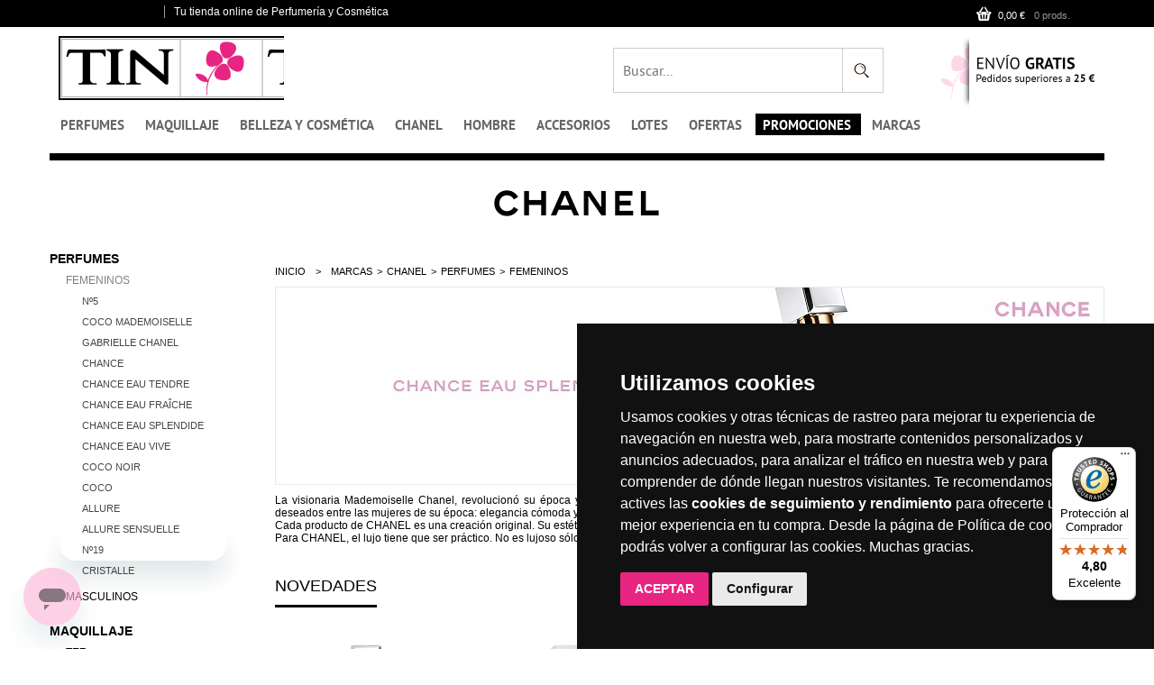

--- FILE ---
content_type: text/html; charset=utf-8
request_url: https://www.perfumestintin.com/es/99020111105-femeninos
body_size: 46103
content:
<!DOCTYPE html>
<html lang="es">
<!--[if lt IE 7 ]><html class="ie ie6" lang="es"> <![endif]-->
<!--[if IE 7 ]><html class="ie ie7" lang="es"> <![endif]-->
<!--[if IE 8 ]><html class="ie ie8" lang="es"> <![endif]-->
<!--[if (gte IE 9)|!(IE)]><!--><!--<![endif]-->
    <head>
        <meta charset="utf-8" />
        <title>Perfumes Femeninos Chanel - Perfumería Online Tin Tin</title>
                    <meta name="description" content="Compra online Perfumes Femeninos Chanel al mejor precio. Compra Chanel original. Compra en Perfumería Tin Tin los productos originales al mejor precio." />
                            <meta name="keywords" content="Compra online Chanel,Chanel online.  Perfumes Femeninos Chanel, Perfumes Femeninos Chanel , comprar Chanel original, Comprar Chanel" />
                <meta name="generator" content="PrestaShop" />
        <meta name="robots" content="index,follow" />
        <meta name="viewport" content="width=device-width, minimum-scale=0.25, maximum-scale=1.6, initial-scale=1.0" /> 
        <meta name="apple-mobile-web-app-capable" content="yes" /> 
        

        <meta http-equiv="Pragma" content="no-cache">
        <meta http-equiv="expires" content="0">

        <link rel="icon" type="image/vnd.microsoft.icon" href="/img/favicon.ico?1767776591" />
        <link rel="shortcut icon" type="image/x-icon" href="/img/favicon.ico?1767776591" />
        <!-- Basic Page Needs
        ================================================== -->

        
        
        
        


                                    
                
                <link rel="stylesheet" href="/themes/barberry/css/global.css" type="text/css" media="all" /> 
                
                            
                
                <link rel="stylesheet" href="/themes/barberry/css/autoload/highdpi.css" type="text/css" media="all" /> 
                
                            
                
                <link rel="stylesheet" href="/themes/barberry/css/autoload/responsive-tables.css" type="text/css" media="all" /> 
                
                            
                
                <link rel="stylesheet" href="/themes/barberry/css/autoload/uniform.default.css" type="text/css" media="all" /> 
                
                            
                
                <link rel="stylesheet" href="/js/jquery/plugins/fancybox/jquery.fancybox.css" type="text/css" media="all" /> 
                
                            
                
                <link rel="stylesheet" href="/themes/barberry/css/product_list.css" type="text/css" media="all" /> 
                
                            
                
                <link rel="stylesheet" href="/themes/barberry/css/category.css" type="text/css" media="all" /> 
                
                            
                
                <link rel="stylesheet" href="/themes/barberry/css/scenes.css" type="text/css" media="all" /> 
                
                            
                
                <link rel="stylesheet" href="/themes/barberry/css/modules/blocklanguages/blocklanguages.css" type="text/css" media="all" /> 
                
                            
                
                <link rel="stylesheet" href="/themes/barberry/css/modules/productcomments/productcomments.css" type="text/css" media="all" /> 
                
                            
                
                <link rel="stylesheet" href="/themes/barberry/css/modules/blockcurrencies/blockcurrencies.css" type="text/css" media="all" /> 
                
                            
                
                <link rel="stylesheet" href="/modules/tdblockspecials/tdblockspecials.css" type="text/css" media="all" /> 
                
                            
                
                <link rel="stylesheet" href="/themes/barberry/css/modules/blocktags/blocktags.css" type="text/css" media="all" /> 
                
                            
                
                <link rel="stylesheet" href="/themes/barberry/css/modules/blocknewsletter/blocknewsletter.css" type="text/css" media="all" /> 
                
                            
                
                <link rel="stylesheet" href="/themes/barberry/css/modules/blockcategories/blockcategories.css" type="text/css" media="all" /> 
                
                            
                
                <link rel="stylesheet" href="/themes/barberry/css/modules/blockwishlist/blockwishlist.css" type="text/css" media="all" /> 
                
                            
                
                <link rel="stylesheet" href="/themes/barberry/css/modules/blocktopmenu/css/blocktopmenu.css" type="text/css" media="all" /> 
                
                            
                
                <link rel="stylesheet" href="/themes/barberry/css/modules/blocktopmenu/css/superfish-modified.css" type="text/css" media="all" /> 
                
                            
                
                <link rel="stylesheet" href="/js/jquery/plugins/autocomplete/jquery.autocomplete.css" type="text/css" media="all" /> 
                
                            
                
                <link rel="stylesheet" href="/themes/barberry/css/barberry/prettyPhoto.css" type="text/css" media="all" /> 
                
                            
                
                <link rel="stylesheet" href="/themes/barberry/css/barberry/style.css" type="text/css" media="all" /> 
                
                            
                
                <link rel="stylesheet" href="/themes/barberry/css/barberry/bootstrap-responsive.css" type="text/css" media="all" /> 
                
                            
                
                <link rel="stylesheet" href="/themes/barberry/css/barberry/responsive.css" type="text/css" media="all" /> 
                
                            
                
                <link rel="stylesheet" href="/modules/tdpsthemeoptionpanel/style_custom.css" type="text/css" media="all" /> 
                
                            
                
                <link rel="stylesheet" href="/themes/barberry/css/modules/combinationstab/combinationstab.css" type="text/css" media="all" /> 
                
                            
                
                <link rel="stylesheet" href="/themes/barberry/css/modules/blockcart/blockcart.css" type="text/css" media="all" /> 
                
                            
                
                <link rel="stylesheet" href="/js/jquery/plugins/bxslider/jquery.bxslider.css" type="text/css" media="all" /> 
                
                            
                
                <link rel="stylesheet" href="/modules/paypal/views/css/paypal.css" type="text/css" media="all" /> 
                
                            
                
                <link rel="stylesheet" href="/themes/barberry/css/modules/avabrands/avabrands.css" type="text/css" media="all" /> 
                
                            
                
                <link rel="stylesheet" href="/modules/SyncroHubSpotSync/views/css/front.css" type="text/css" media="all" /> 
                
                            
                
                <link rel="stylesheet" href="https://live.sequracdn.com/assets/css/prestashop_rebranded_16.css" type="text/css" media="all" /> 
                
                            
                
                <link rel="stylesheet" href="/modules/sequrapayment/css/custom.css" type="text/css" media="all" /> 
                
                            
                
                <link rel="stylesheet" href="/modules/sequrapayment/css/banner.css" type="text/css" media="all" /> 
                
            
                            <script type="text/javascript">
var CUSTOMIZE_TEXTFIELD = 1;
var FancyboxI18nClose = 'Cerrar';
var FancyboxI18nNext = 'Siguiente';
var FancyboxI18nPrev = 'Anterior';
var added_to_wishlist = 'Añadido a tu lista de deseos';
var ajax_allowed = true;
var ajaxsearch = true;
var baseDir = 'https://www.perfumestintin.com/';
var baseUri = 'https://www.perfumestintin.com/';
var blocksearch_type = 'top';
var contentOnly = false;
var customizationIdMessage = 'Personalización n°';
var delete_txt = 'Eliminar';
var displayList = false;
var freeProductTranslation = '¡Gratis!';
var freeShippingTranslation = 'Envío gratuito!';
var generated_date = 1769243357;
var id_lang = 1;
var img_dir = 'https://www.perfumestintin.com/themes/barberry/img/';
var instantsearch = false;
var isGuest = 0;
var isLogged = 0;
var loggin_required = 'Debe identificarse para administrar su lista de deseos.';
var mywishlist_url = 'https://www.perfumestintin.com/es/module/blockwishlist/mywishlist';
var page_name = 'category';
var placeholder_blocknewsletter = 'Introduzca su correo electrónico';
var priceDisplayMethod = 0;
var priceDisplayPrecision = 2;
var quickView = true;
var removingLinkText = 'eliminar este producto de mi carrito';
var roundMode = 2;
var static_token = 'e45159ce156bb7eb2f0ab2683deb2ed2';
var token = '3fea6cba6064663dc3f3442132b3ae03';
var usingSecureMode = true;
var wishlistProductsIds = false;
</script>

                            <script type="text/javascript" src="/js/jquery/jquery-1.11.0.min.js"></script>
                            <script type="text/javascript" src="/js/jquery/jquery-migrate-1.2.1.min.js"></script>
                            <script type="text/javascript" src="/js/jquery/plugins/jquery.easing.js"></script>
                            <script type="text/javascript" src="/js/tools.js"></script>
                            <script type="text/javascript" src="/themes/barberry/js/global.js"></script>
                            <script type="text/javascript" src="/themes/barberry/js/autoload/10-bootstrap.min.js"></script>
                            <script type="text/javascript" src="/themes/barberry/js/autoload/15-jquery.total-storage.min.js"></script>
                            <script type="text/javascript" src="/themes/barberry/js/autoload/15-jquery.uniform-modified.js"></script>
                            <script type="text/javascript" src="/js/jquery/plugins/fancybox/jquery.fancybox.js"></script>
                            <script type="text/javascript" src="/themes/barberry/js/products-comparison.js"></script>
                            <script type="text/javascript" src="/themes/barberry/js/category.js"></script>
                            <script type="text/javascript" src="/themes/barberry/js/modules/blocknewsletter/blocknewsletter.js"></script>
                            <script type="text/javascript" src="/themes/barberry/js/tools/treeManagement.js"></script>
                            <script type="text/javascript" src="/themes/barberry/js/modules/blockwishlist/js/ajax-wishlist.js"></script>
                            <script type="text/javascript" src="/themes/barberry/js/modules/blocktopmenu/js/hoverIntent.js"></script>
                            <script type="text/javascript" src="/themes/barberry/js/modules/blocktopmenu/js/superfish-modified.js"></script>
                            <script type="text/javascript" src="/themes/barberry/js/modules/blocktopmenu/js/blocktopmenu.js"></script>
                            <script type="text/javascript" src="/js/jquery/plugins/autocomplete/jquery.autocomplete.js"></script>
                            <script type="text/javascript" src="/themes/barberry/js/barberry/jquery.iosslider.min.js"></script>
                            <script type="text/javascript" src="/themes/barberry/js/barberry/js.js"></script>
                            <script type="text/javascript" src="/themes/barberry/js/barberry/bootstrap.min.js"></script>
                            <script type="text/javascript" src="/themes/barberry/js/barberry/modernizr.full.min.js"></script>
                            <script type="text/javascript" src="/themes/barberry/js/barberry/jquery.prettyPhoto.js"></script>
                            <script type="text/javascript" src="/themes/barberry/js/barberry/jquery.isotope.min.js"></script>
                            <script type="text/javascript" src="/themes/barberry/js/barberry/jquery.easing-1.3.js"></script>
                            <script type="text/javascript" src="/themes/barberry/js/barberry/jquery.customSelect.min.js"></script>
                            <script type="text/javascript" src="/themes/barberry/js/barberry/jquery.fitvids.js"></script>
                            <script type="text/javascript" src="/themes/barberry/js/barberry/fresco.js"></script>
                            <script type="text/javascript" src="/themes/barberry/js/barberry/custom.js"></script>
                            <script type="text/javascript" src="/themes/barberry/js/barberry/html5.js"></script>
                            <script type="text/javascript" src="/themes/barberry/js/barberry/jquery.blockUI.min.js"></script>
                            <script type="text/javascript" src="/themes/barberry/js/barberry/jquery.dcmegamenu.1.3.3.js"></script>
                            <script type="text/javascript" src="/themes/barberry/js/modules/combinationstab/combinationscolor.js"></script>
                            <script type="text/javascript" src="/themes/barberry/js/modules/blockcart/ajax-cart.js"></script>
                            <script type="text/javascript" src="/js/jquery/plugins/jquery.scrollTo.js"></script>
                            <script type="text/javascript" src="/js/jquery/plugins/jquery.serialScroll.js"></script>
                            <script type="text/javascript" src="/js/jquery/plugins/bxslider/jquery.bxslider.js"></script>
                            <script type="text/javascript" src="/modules/ganalytics/views/js/GoogleAnalyticActionLib.js"></script>
                            <script type="text/javascript" src="/modules/SyncroHubSpotSync/views/js/front.js"></script>
                            <script type="text/javascript" src="/modules/trustedshopsintegration/views/js/product_bottom.js"></script>
                            <script type="text/javascript" src="/modules/correosexpress/views/js/textareaCounter.js"></script>
                            <script type="text/javascript" src="/modules/sequrapayment/js/sequrapaymentpscheckout.js"></script>
                                   
        <!-- ******************************************************************** -->
        <!-- Custom CSS Styles -->
        
        <script type="text/javascript">
    
    
var wishlistlink="https://www.perfumestintin.com/es/module/blockwishlist/mywishlist";
var successfullyaddedwishlist= 'fue a&ntilde;adido.<div class="clear"></div><div class="wishlist_button_confirm"><a class=" btn button cont-shop left wishlist-btn-left"><span><span>Continuar</span></span></a><a href="'+wishlistlink+'" class="btn button right wishlist-btn-right"><span><span>Tu lista</span></span></a></div>';
var successfullydeletedwishlist='fue a&ntilde;adido a tu lista.<div class="clear"><a class="btn button cont-shop left wishlist-btn-left"><span><span>Continuar</span></span></a><a href="'+wishlistlink+'" class="btn button right wishlist-btn-right"><span><span>Tu lista</span></span></a></div>';
var needtologinforwishlist= 'Debes registrarte para usar las listas.<div class="clear"><a class="btn button cont-shop left wishlist-btn-left"><span><span>Continuar</span></span></a><a href="'+wishlistlink+'" class="btn button right wishlist-btn-right"><span><span>Tu lista</span></span></a></div>';

var comparelink="https://www.perfumestintin.com/es/comparativa-productos";
var notsuccessfullyaddcompare = 'Has superado el m&aacute;ximo de productos por lista.<div class="clear"><a class="btn button cont-shop left compare-btn-left"><span><span>Continuar</span></span></a><a href="'+comparelink+'" class="btn button right compare-btn-right"><span><span>Comparar lista</span><span></a></div>';
var successfullycompareaddsuccess = 'fue a&ntilde;adido a tu lista de comparaci&oacute;n.<div class="clear"><a class="btn button cont-shop left compare-btn-left"><span><span>Continuar</span></span></a><a href="'+comparelink+'" class="btn button right compare-btn-right"><span><span>Comparar lista</span></span></a></div>';
     
var someerrmsg = 'Algo ha ido mal';
var menuTitle = 'Menu';



	function successMessage(idProduct)
		{
                    showPopup();        
                    productImageSrc = jQuery('.main-image_'+idProduct+' img').attr('src');                    
                    productImage = '<img width="72" src="'+productImageSrc+'" alt="" />';                    
                    productName = jQuery('.main-image_'+idProduct+' img').attr('alt');                    
                    cartHref = jQuery('#top-cart > a').attr('href');                    
                    popupHtml = productImage + '<span>'+productName+'</span> ' + successfullyAdded2;
                    popupWindow.find('.tdtheme-popup-content').css('backgroundImage','none').html(popupHtml);                    
                    jQuery('.cont-shop').one('click',function(){
                        hidePopup(popupOverlay,popupWindow);
                    });                    
		}
                fading_effects = 1;
</script>

	<style>
html { background-color:#ffffff;}
</style>    
<!-- 
================================================== -->
            <style>
                .wishlist_table .add_to_cart, .yith-wcwl-add-button > a.button.alt { border-radius: 16px; -moz-border-radius: 16px; -webkit-border-radius: 16px; }            </style>
           
<style>
/*========== Body ==========*/
 .dark #header .logo, .fullslider #header.dark .logo {
background:url(https://www.perfumestintin.com/img/perfumestintin-logo-1730109454.jpg) no-repeat;background-size:359 71;
}
				
.light #header .logo, .fullslider #header.light .logo {
background:url(https://www.perfumestintin.com/img/perfumestintin-logo-1730109454.jpg) no-repeat; background-size:359 71;
}

@media only screen and (-webkit-min-device-pixel-ratio: 2), 
only screen and (min-device-pixel-ratio: 2)
{
.dark #header .logo, .fullslider #header.dark .logo {
background:url(https://www.perfumestintin.com/img/perfumestintin-logo-1730109454.jpg) no-repeat;background-size:359 71;
}				
				
.light #header .logo, .fullslider #header.light .logo {
background:url(
<?php if ( https://www.perfumestintin.com/img/perfumestintin-logo-1730109454.jpg) no-repeat;background-size:359 71;
}
}
     
</style>
        <script type="text/javascript">/*
* 2007-2015 PrestaShop
*
* NOTICE OF LICENSE
*
* This source file is subject to the Academic Free License (AFL 3.0)
* that is bundled with this package in the file LICENSE.txt.
* It is also available through the world-wide-web at this URL:
* http://opensource.org/licenses/afl-3.0.php
* If you did not receive a copy of the license and are unable to
* obtain it through the world-wide-web, please send an email
* to license@prestashop.com so we can send you a copy immediately.
*
* DISCLAIMER
*
* Do not edit or add to this file if you wish to upgrade PrestaShop to newer
* versions in the future. If you wish to customize PrestaShop for your
* needs please refer to http://www.prestashop.com for more information.
*
*  @author    PrestaShop SA <contact@prestashop.com>
*  @copyright 2007-2015 PrestaShop SA
*  @license   http://opensource.org/licenses/afl-3.0.php  Academic Free License (AFL 3.0)
*  International Registered Trademark & Property of PrestaShop SA
*/



function updateFormDatas()
{
	var nb = $('#quantity_wanted').val();
	var id = $('#idCombination').val();

	$('#paypal_payment_form input[name=quantity]').val(nb);
	$('#paypal_payment_form input[name=id_p_attr]').val(id);
}
	
$(document).ready( function() {

	if($('#in_context_checkout_enabled').val() != 1)
	{
		$('#payment_paypal_express_checkout').click(function() {
			$('#paypal_payment_form').submit();
			return false;
		});
	}

	

	$('#paypal_payment_form').live('submit', function() {
		updateFormDatas();
	});

	function displayExpressCheckoutShortcut() {
		var id_product = $('input[name="id_product"]').val();
		var id_product_attribute = $('input[name="id_product_attribute"]').val();
		$.ajax({
			type: "GET",
			url: baseDir+'/modules/paypal/express_checkout/ajax.php',
			data: { get_qty: "1", id_product: id_product, id_product_attribute: id_product_attribute },
			cache: false,
			success: function(result) {
				if (result == '1') {
					$('#container_express_checkout').slideDown();
				} else {
					$('#container_express_checkout').slideUp();
				}
				return true;
			}
		});
	}

	$('select[name^="group_"]').change(function () {
		setTimeout(function(){displayExpressCheckoutShortcut()}, 500);
	});

	$('.color_pick').click(function () {
		setTimeout(function(){displayExpressCheckoutShortcut()}, 500);
	});

	if($('body#product').length > 0)
		setTimeout(function(){displayExpressCheckoutShortcut()}, 500);
	
	
			

	var modulePath = 'modules/paypal';
	var subFolder = '/integral_evolution';
	
			var baseDirPP = baseDir.replace('http:', 'https:');
		
	var fullPath = baseDirPP + modulePath + subFolder;
	var confirmTimer = false;
		
	if ($('form[target="hss_iframe"]').length == 0) {
		if ($('select[name^="group_"]').length > 0)
			displayExpressCheckoutShortcut();
		return false;
	} else {
		checkOrder();
	}

	function checkOrder() {
		if(confirmTimer == false)
			confirmTimer = setInterval(getOrdersCount, 1000);
	}

	});


</script>
			<script type="text/javascript">
				(window.gaDevIds=window.gaDevIds||[]).push('d6YPbH');
				(function(i,s,o,g,r,a,m){i['GoogleAnalyticsObject']=r;i[r]=i[r]||function(){
				(i[r].q=i[r].q||[]).push(arguments)},i[r].l=1*new Date();a=s.createElement(o),
				m=s.getElementsByTagName(o)[0];a.async=1;a.src=g;m.parentNode.insertBefore(a,m)
				})(window,document,'script','//www.google-analytics.com/analytics.js','ga');
				ga('create', 'UA-36452969-1', 'auto');
				ga('require', 'ec');</script>
<link rel="alternate" type="application/rss+xml" title="Perfumes Femeninos Chanel - Perfumería Online Tin Tin" href="https://www.perfumestintin.com/modules/feeder/rss.php?id_category=99020111105&amp;orderby=position&amp;orderway=asc" />
<script type="application/ld+json">
            {
            "@context": "http://schema.org",
            "@type": "Organization",
           "name": "perfumestintin.com",
            "aggregateRating" : {
            "@type": "AggregateRating",
            "ratingValue" : "4.82",
            "bestRating" : "5.00",
           "ratingCount" : "300"
           }}
</script>


<script>
    
function limitarObservaciones(){
    var comprobante = (jQuery)('[name="message"]');
    if(comprobante){ // SI EXISTE 
        if ((jQuery)('.originalTextareaInfo').length == 0) {
            var options2 = {
               'maxCharacterSize': 69,
               'originalStyle': 'originalTextareaInfo',
               'warningStyle' : 'warningTextareaInfo',
               'warningNumber': 10,
               'displayFormat': '#input caracteres | #left caracteres restantes | #words palabras'
            };
            (jQuery)('[name="message"]').textareaCount(options2);
        }
    }
}

</script>
<script>
var sequraProducts = [];
sequraProducts.push("pp3");
var sequraConfigParams = {
    merchant: "perfumestintin",
    assetKey: "ww0qvinJ9N",
    products: sequraProducts,
    scriptUri: "https://live.sequracdn.com/assets/sequra-checkout.min.js",
    decimalSeparator: ',',
    thousandSeparator: ' ',
    light: 'true',
    locale: 'es',
    currency: 'EUR'
};



(function (i, s, o, g, r, a, m) {i['SequraConfiguration'] = g;i['SequraOnLoad'] = [];i[r] = {};i[r][a] = function (callback) {i['SequraOnLoad'].push(callback);};(a = s.createElement(o)), (m = s.getElementsByTagName(o)[0]);a.async = 1;a.src = g.scriptUri;m.parentNode.insertBefore(a, m);})(window, document, 'script', sequraConfigParams, 'Sequra', 'onLoad');

//Helper
var SequraHelper = {
  presets: {
      L:         '{"alignment":"left"}',
      R:         '{"alignment":"right"}',
      legacy:    '{"type":"legacy"}',
      legacyL:  '{"type":"legacy","alignment":"left"}',
      legacyR:  '{"type":"legacy","alignment":"right"}',
      minimal:   '{"type":"text","branding":"none","size":"S","starting-text":"as-low-as"}',
      minimalL: '{"type":"text","branding":"none","size":"S","starting-text":"as-low-as","alignment":"left"}',
      minimalR: '{"type":"text","branding":"none","size":"S","starting-text":"as-low-as","alignment":"right"}'
  },
  drawnWidgets: [],
  getText: function (selector) {
      return  selector && document.querySelector(selector)?document.querySelector(selector).innerText:"0";
  },
  nodeToCents: function (node) {
      return SequraHelper.textToCents( node?node.innerText:"0" );
  },
  selectorToCents: function (selector) {
      return SequraHelper.textToCents(SequraHelper.getText(selector));
  },

  textToCents: function (text) {
      text = text.replace(/^\D*/,'').replace(/\D*$/,'');
      if(text.indexOf(sequraConfigParams.decimalSeparator)<0){
          text += sequraConfigParams.decimalSeparator + '00';
      }
      return SequraHelper.floatToCents(
          parseFloat(
                  text
                  .replace(sequraConfigParams.thousandSeparator,'')
                  .replace(sequraConfigParams.decimalSeparator,'.')
          )
      );
  },

  floatToCents: function (value) {
      return parseInt(value.toFixed(2).replace('.', ''), 10);
  },

  mutationCallback: function(mutationList, mutationObserver) {
      SequraHelper.refreshWidget(mutationList[0].target)
  },

  refreshWidgets: function (price_src) {
      SequraHelper.waitForElememt(price_src).then(function(){
        document.querySelectorAll(price_src).forEach(function(item,index){
            if(!item.getAttribute('observed-by-sequra-promotion-widget')){
                item.setAttribute('observed-by-sequra-promotion-widget',price_src)
            }
            SequraHelper.refreshWidget(item);
        });
      })
  },

  refreshWidget: function (price_item) {
    var new_amount = SequraHelper.textToCents(price_item.innerText)
    document.querySelectorAll('[observes^=\"' + price_item.getAttribute('observed-by-sequra-promotion-widget') + '\"]').forEach(function(item) {
        item.setAttribute('data-amount', new_amount);
    });
    SequraHelper.refreshComponents();
  },

  refreshComponents: function () {
      Sequra.onLoad(
          function(){
              Sequra.refreshComponents();
          }
      );
  },

  drawPromotionWidget: function (price_src,dest,product,theme,reverse,campaign) {
      if(!dest){
          return;
      }
      if(SequraHelper.drawnWidgets[price_src+dest+product+theme+reverse+campaign]){
          return;
      }
	  SequraHelper.drawnWidgets[price_src+dest+product+theme+reverse+campaign] = true;
      var srcNodes = document.querySelectorAll(price_src);
      if(srcNodes.length==0){
          console.error(price_src + ' is not a valid css selector to read the price from, for sequra widget.');
          return;
      }
      destNodes = document.querySelectorAll(dest)
      if(destNodes.length==0){
          console.error(dest + ' is not a valid css selector to write sequra widget to.');
          return;
      }
      destNodes.forEach(function(destNode,i) {
          if(typeof(srcNodes[i])==="undefined"){
              return;
          }
          destNode.setAttribute('price_src',price_src);
          destNode.setAttribute('unique_dest_id',price_src+'_'+i);
          SequraHelper.drawSinglePromotionWidget(srcNodes[i],destNode,product,theme,reverse,campaign);
      });
      this.refreshComponents();
  },

  drawSinglePromotionWidget: function (srcNode,destNode,product,theme,reverse,campaign) {
      var promoWidgetNode = document.createElement('div');
      var price_in_cents = 0;

      var MutationObserver = window.MutationObserver || window.WebKitMutationObserver;
      if(MutationObserver && srcNode){//Don't break if not supported in browser
          if(!srcNode.getAttribute('observed-by-sequra-promotion-widget')){//Define only one observer per price_src
              var mo = new MutationObserver(SequraHelper.mutationCallback);
              mo.observe(srcNode, {childList: true, subtree: true});
              mo.observed_as = destNode.getAttribute('price_src');
              srcNode.setAttribute('observed-by-sequra-promotion-widget',destNode.getAttribute('unique_dest_id'));
          }
      }
      promoWidgetNode.setAttribute('observes', destNode.getAttribute('unique_dest_id'));
      price_in_cents = SequraHelper.nodeToCents(srcNode);
      promoWidgetNode.className = 'sequra-promotion-widget';
      promoWidgetNode.setAttribute('data-amount',price_in_cents);
      promoWidgetNode.setAttribute('data-product',product);
      if(this.presets[theme]){
          theme = this.presets[theme]
      }
      try {
          attributes = JSON.parse(theme);
          for (var key in attributes) {
              promoWidgetNode.setAttribute('data-'+key,""+attributes[key]);
          }
      } catch(e){
          promoWidgetNode.setAttribute('data-type','text');
      }
      if(reverse){
          promoWidgetNode.setAttribute('data-reverse',reverse);
      }
      if(campaign){
          promoWidgetNode.setAttribute('data-campaign',campaign);
      }
      if (destNode.nextSibling) {//Insert after
          destNode.parentNode.insertBefore(promoWidgetNode, destNode.nextSibling);
      }
      else {
          destNode.parentNode.appendChild(promoWidgetNode);
      }
  },

  waitForElememt: function (selector) {
    return new Promise( function(resolve) {
        if (document.querySelector(selector)) {
            return resolve();
        }
        const observer = new MutationObserver(function(mutations) {
            mutations.forEach(function(mutation) {
                if (!mutation.addedNodes)
                    return;
                var found = false;
                mutation.addedNodes.forEach(function(node){
                        found = found || (node.matches && node.matches(selector));
                });
                if(found) {
                    resolve();
                    observer.disconnect();
                }
            });
        });

        observer.observe(document.body, {
            childList: true,
            subtree: true
        });
    });
  }
};


</script>




        <!-- ATD 2020-12-21 // ACEPTACION COOKIES   -->
        
        <script type="text/javascript" src="https://www.perfumestintin.com/themes/barberry/js/cookie-consent.js?v=1.1"></script>
          
            <script type="text/javascript">
            document.addEventListener('DOMContentLoaded', function () {
                cookieconsent.run({"notice_banner_type":"simple","consent_type":"express","palette":"dark","language":"es","website_name":"perfumestintin.com","change_preferences_selector":"#cookies-configuration","cookies_policy_url":"https://www.perfumestintin.com/es/content/5-politica-de-cookies"});
            });
            </script>
        
        

        <!-- Remarketing Facebook - Click 05/2015 
        <script>(function() {
          var _fbq = window._fbq || (window._fbq = []);
          if (!_fbq.loaded) {
            var fbds = document.createElement('script');
            fbds.async = true;
            fbds.src = '//connect.facebook.net/en_US/fbds.js';
            var s = document.getElementsByTagName('script')[0];
            s.parentNode.insertBefore(fbds, s);
            _fbq.loaded = true;
          }
          _fbq.push(['addPixelId', '1490506201160942']);
        })();
        window._fbq = window._fbq || [];
        window._fbq.push(['track', 'PixelInitialized', {}]);
        </script>
        <noscript><img height="1" width="1" alt="" style="display:none" src="https://www.facebook.com/tr?id=1490506201160942&ev=PixelInitialized"/></noscript>
         ************ -->


       
        
        
        <link rel="stylesheet" href="https://www.perfumestintin.com/themes/barberry/css/custom_tintin.css?v=1.84" type="text/css" media="all" />
        <link rel="stylesheet" href="https://www.perfumestintin.com/themes/barberry/css/home-chanel.css?v=1.1" type="text/css" media="all" />
         

        <!-- PAGE-NAME
        <h1>category</h1>
        -->
        
        
        
         



        


        

        




                    
            <!-- Adform Tracking Code BEGIN -->
            
            <script type="text/plain" cookie-consent="tracking">
                window._adftrack = Array.isArray(window._adftrack) ? window._adftrack : (window._adftrack ? [window._adftrack] : []);
                window._adftrack.push({
                    pm: 1489758
                });
                (function () { var s = document.createElement('script'); s.type = 'text/javascript'; s.async = true; s.src = 'https://track.adform.net/serving/scripts/trackpoint/async/'; var x = document.getElementsByTagName('script')[0]; x.parentNode.insertBefore(s, x); })();
            </script>
            <noscript>
                <p style="margin:0;padding:0;border:0;">
                    <img src="https://track.adform.net/Serving/TrackPoint/?pm=1489758" width="1" height="1" alt="" />
                </p>
            </noscript>
            
            <!-- Adform Tracking Code END -->
        


        

        


        <!-- Google Tag Manager - DRYgital Enero 2019 -->
        

        <script cookie-consent="tracking">
    (function($, w) {
        w.dataLayer = w.dataLayer || [];

                
        const CUSTOMER  = {"id":null,"id_shop":null,"id_shop_group":null,"secure_key":null,"note":null,"id_gender":0,"id_default_group":1,"id_lang":null,"lastname":null,"firstname":null,"birthday":null,"email":null,"newsletter":null,"ip_registration_newsletter":null,"newsletter_date_add":null,"optin":null,"website":null,"company":null,"siret":null,"ape":null,"outstanding_allow_amount":0,"show_public_prices":0,"id_risk":null,"max_payment_days":0,"passwd":null,"last_passwd_gen":null,"active":true,"is_guest":0,"deleted":0,"date_add":null,"date_upd":null,"years":null,"days":null,"months":null,"geoloc_id_country":null,"geoloc_id_state":null,"geoloc_postcode":null,"logged":0,"id_guest":false,"groupBox":null,"id_shop_list":null,"force_id":true};
        const CART      = {"id":null,"id_shop_group":1,"id_shop":1,"id_address_delivery":0,"id_address_invoice":0,"id_currency":1,"id_customer":null,"id_guest":0,"id_lang":1,"recyclable":0,"gift":0,"gift_message":null,"mobile_theme":null,"date_add":null,"secure_key":null,"id_carrier":0,"date_upd":null,"checkedTos":false,"pictures":null,"textFields":null,"delivery_option":null,"allow_seperated_package":false,"id_shop_list":null,"force_id":true};
        
        const PRODUCTS      = [{"id_product":"99056749","id_supplier":"2","id_manufacturer":"99020","id_category_default":"99020","id_shop_default":"1","id_tax_rules_group":"1","on_sale":"0","online_only":"0","ean13":"","upc":"","ecotax":"0.000000","quantity":31,"minimal_quantity":"1","price":115,"wholesale_price":"0.000000","unity":"","unit_price_ratio":"0.000000","additional_shipping_cost":"0.00","reference":"0099056749","supplier_reference":"","location":"","width":"0.000000","height":"0.000000","depth":"0.000000","weight":"0.000000","out_of_stock":"0","quantity_discount":"0","customizable":"0","uploadable_files":"0","text_fields":"0","active":"1","redirect_type":"","id_product_redirected":"0","available_for_order":"1","available_date":"0000-00-00","condition":"new","show_price":"1","indexed":"1","visibility":"both","cache_is_pack":"0","cache_has_attachments":"0","is_virtual":"0","cache_default_attribute":"29204000","date_add":"2025-03-20 00:00:00","date_upd":"2026-01-14 04:43:34","advanced_stock_management":"0","pack_stock_type":"0","sequra_is_service":"0","sequra_is_banned":"0","sequra_service_end_date":null,"sequra_desired_first_charge_date":null,"sequra_registration_amount":"0.000000","id_shop":"1","id_product_attribute":29204000,"product_attribute_minimal_quantity":"1","description":"<p>Un nuevo <strong>CHANCE<\/strong> luminoso con el esplendor de un destello especial. <strong>CHANCE EAU SPLENDIDE<\/strong>, una  fragancia magn\u00e9tica que le envuelve en un torbellino olfativo, dejando tras de s\u00ed una estela<em> floral afrutada<\/em> elegante y  cautivadora.<\/p>","description_short":"Eau de Parfum","available_now":"","available_later":"","link_rewrite":"chanel-chance-eau-splendide-eau-de-parfum","meta_description":"","meta_keywords":"","meta_title":"","name":"CHANCE EAU SPLENDIDE","id_image":"99056749-21088009","legend":"","manufacturer_name":"CHANEL","category_default":"CHANEL","new":"0","orderprice":"0.000000","allow_oosp":0,"category":"comprar-online-chanel","link":"https:\/\/www.perfumestintin.com\/es\/comprar-online-chanel\/99056749-chanel-chance-eau-splendide-eau-de-parfum","attribute_price":95.0413,"price_tax_exc":95.0413,"price_without_reduction":114.999973,"reduction":0,"specific_prices":false,"quantity_all_versions":51,"features":[{"name":"APLICACION","value":"Para expresar toda la intensidad de la interpretaci\u00f3n, vaporizar generosamente CHANCE EAU SPLENDIDE  Eau de Parfum en el hueco del cuello hacia la derecha y despu\u00e9s hacia la izquierda. El toque secreto:  perfumar la nuca, bajo el cabello.  Perfume tambi\u00e9n el dorso de la ropa para amplificar su estela y marcar su  paso.  \"Cuando dejo una chaqueta, sabes que es m\u00eda\" - Gabrielle Chanel","id_feature":"2"},{"name":"MODELO","value":"Eau de Parfum  ","id_feature":"3"},{"name":"TIPO DE PRODUCTO","value":"Eau de Parfum","id_feature":"5"},{"name":"INFORMACION COMPLEMENTARIA","value":"CHANEL 92 200 Neuilly-sur-Seine www.chanel.com ","id_feature":"7"}],"attachments":[],"virtual":0,"pack":0,"packItems":[],"nopackprice":0,"customization_required":false,"rate":21,"tax_name":"IVA ES 21%","color_list":""},{"id_product":"2000025","id_supplier":"2","id_manufacturer":"99020","id_category_default":"99020","id_shop_default":"1","id_tax_rules_group":"1","on_sale":"0","online_only":"0","ean13":"","upc":"","ecotax":"0.000000","quantity":43,"minimal_quantity":"1","price":80.5,"wholesale_price":"0.000000","unity":"","unit_price_ratio":"0.000000","additional_shipping_cost":"0.00","reference":"0002000025","supplier_reference":"","location":"","width":"0.000000","height":"0.000000","depth":"0.000000","weight":"0.000000","out_of_stock":"0","quantity_discount":"0","customizable":"0","uploadable_files":"0","text_fields":"0","active":"1","redirect_type":"","id_product_redirected":"0","available_for_order":"1","available_date":"0000-00-00","condition":"new","show_price":"1","indexed":"1","visibility":"both","cache_is_pack":"0","cache_has_attachments":"0","is_virtual":"0","cache_default_attribute":"21204000","date_add":"2024-12-10 00:00:00","date_upd":"2026-01-24 03:25:44","advanced_stock_management":"0","pack_stock_type":"0","sequra_is_service":"0","sequra_is_banned":"0","sequra_service_end_date":null,"sequra_desired_first_charge_date":null,"sequra_registration_amount":"0.000000","id_shop":"1","id_product_attribute":21204000,"product_attribute_minimal_quantity":"1","description":"Fresca y sensual. Una fragancia sofisticada y elegante de una modernidad absoluta.<br \/>Oriental-fresco con un acorde floral de rosa y de jazm\u00edn, ligero como un p\u00e9talo. ","description_short":"Eau de Parfum Vaporizador","available_now":"","available_later":"","link_rewrite":"chanel-coco-mademoiselle-eau-de-parfum-vaporizador","meta_description":"","meta_keywords":"","meta_title":"","name":"COCO MADEMOISELLE","id_image":"2000025-21088054","legend":"","manufacturer_name":"CHANEL","category_default":"CHANEL","new":"0","orderprice":"0.000000","allow_oosp":0,"category":"comprar-online-chanel","link":"https:\/\/www.perfumestintin.com\/es\/comprar-online-chanel\/2000025-chanel-coco-mademoiselle-eau-de-parfum-vaporizador","attribute_price":66.5289,"price_tax_exc":66.5289,"price_without_reduction":80.499969,"reduction":0,"specific_prices":false,"quantity_all_versions":80,"features":[{"name":"MODELO","value":"Eau de Parfum Vaporizador","id_feature":"3"},{"name":"INFORMACION COMPLEMENTARIA","value":"<p>CHANEL   92 200 Neuilly-sur-Seine  www.chanel.com<\/p>","id_feature":"7"}],"attachments":[],"virtual":0,"pack":0,"packItems":[],"nopackprice":0,"customization_required":false,"rate":21,"tax_name":"IVA ES 21%","color_list":""},{"id_product":"2000059","id_supplier":"2","id_manufacturer":"99020","id_category_default":"99020","id_shop_default":"1","id_tax_rules_group":"1","on_sale":"0","online_only":"0","ean13":"","upc":"","ecotax":"0.000000","quantity":8,"minimal_quantity":"1","price":71,"wholesale_price":"0.000000","unity":"","unit_price_ratio":"0.000000","additional_shipping_cost":"0.00","reference":"0002000059","supplier_reference":"","location":"","width":"0.000000","height":"0.000000","depth":"0.000000","weight":"0.000000","out_of_stock":"0","quantity_discount":"0","customizable":"0","uploadable_files":"0","text_fields":"0","active":"1","redirect_type":"","id_product_redirected":"0","available_for_order":"1","available_date":"0000-00-00","condition":"new","show_price":"1","indexed":"1","visibility":"both","cache_is_pack":"0","cache_has_attachments":"0","is_virtual":"0","cache_default_attribute":"22004000","date_add":"2015-12-14 00:00:00","date_upd":"2026-01-15 10:59:53","advanced_stock_management":"0","pack_stock_type":"0","sequra_is_service":"0","sequra_is_banned":"0","sequra_service_end_date":null,"sequra_desired_first_charge_date":null,"sequra_registration_amount":"0.000000","id_shop":"1","id_product_attribute":22004000,"product_attribute_minimal_quantity":"1","description":"Una fragancia floral-afrutada en un frasco de l\u00edneas redondeadas. Un soplo de ternura y de suavidad que le arrastra hacia su torbellino de felicidad y fantas\u00eda. Una cita olfativa con la suerte.<br \/><p>Aparece y desaparece, nunca sedetiene... y s\u00f3lo tienes unos segundos para atraparla. Es imprevisible y surgeall\u00ed donde no se la espera. Pero, si t\u00fa lo decides, todo es posible.<\/p>\u00abLa suerte se present\u00f3 ante m\u00ed, y la aprovech\u00e9.\u00bb Mademoiselle Chanel sab\u00eda que la verdadera suerte era la que ella provocaba, un estado de \u00e1nimo, una manera de ser.<br \/>Un perfume floral-afrutado donde se entrelazan el acorde Pomelo-Membrillo, verde y afrutado, la suavidad del Jazm\u00edn y la sensaci\u00f3n mullida de los Almizcles blancos. Una fragancia repleta de ternura y de delicadeza, con una estela po\u00e9tica.<br \/><br \/><br \/>El Eau de Toilette vaporizador para un gesto amplio, suave y generoso, sobre la piel o la ropa.<br \/><br \/>Para reavivar las notas de la fragancia durante todo el d\u00eda, el vaporizador \u00abTWIST AND SPRAY\u00bb, pr\u00e1ctico y n\u00f3mada se desliza en el bolso y se lleva a todas partes. Un ritual perfumado completo para el ba\u00f1o y el cuerpo tambi\u00e9n permite sublimar su estela.<br \/>","description_short":"Eau de Toilette Vaporizador","available_now":"","available_later":"","link_rewrite":"chanel-chance-eau-tendre-eau-de-toilette-vaporizador","meta_description":"","meta_keywords":"","meta_title":"","name":"CHANCE EAU TENDRE","id_image":"2000059-21088132","legend":"","manufacturer_name":"CHANEL","category_default":"CHANEL","new":"0","orderprice":"0.000000","allow_oosp":0,"category":"comprar-online-chanel","link":"https:\/\/www.perfumestintin.com\/es\/comprar-online-chanel\/2000059-chanel-chance-eau-tendre-eau-de-toilette-vaporizador","attribute_price":58.6777,"price_tax_exc":58.6777,"price_without_reduction":71.000017,"reduction":0,"specific_prices":false,"quantity_all_versions":55,"features":[{"name":"MODELO","value":"Eau de Toilette Vaporizador","id_feature":"3"},{"name":"INFORMACION COMPLEMENTARIA","value":"<p>CHANEL   92 200 Neuilly-sur-Seine  www.chanel.com<\/p>","id_feature":"7"}],"attachments":[],"virtual":0,"pack":0,"packItems":[],"nopackprice":0,"customization_required":false,"rate":21,"tax_name":"IVA ES 21%","color_list":""},{"id_product":"2220001","id_supplier":"2","id_manufacturer":"99020","id_category_default":"99020","id_shop_default":"1","id_tax_rules_group":"1","on_sale":"0","online_only":"0","ean13":"","upc":"","ecotax":"0.000000","quantity":8,"minimal_quantity":"1","price":80.5,"wholesale_price":"0.000000","unity":"","unit_price_ratio":"0.000000","additional_shipping_cost":"0.00","reference":"0002220001","supplier_reference":"","location":"","width":"0.000000","height":"0.000000","depth":"0.000000","weight":"0.000000","out_of_stock":"0","quantity_discount":"0","customizable":"0","uploadable_files":"0","text_fields":"0","active":"1","redirect_type":"","id_product_redirected":"0","available_for_order":"1","available_date":"0000-00-00","condition":"new","show_price":"1","indexed":"1","visibility":"both","cache_is_pack":"0","cache_has_attachments":"0","is_virtual":"0","cache_default_attribute":"20004050","date_add":"2017-04-18 00:00:00","date_upd":"2026-01-24 03:26:53","advanced_stock_management":"0","pack_stock_type":"0","sequra_is_service":"0","sequra_is_banned":"0","sequra_service_end_date":null,"sequra_desired_first_charge_date":null,"sequra_registration_amount":"0.000000","id_shop":"1","id_product_attribute":20004052,"product_attribute_minimal_quantity":"1","description":"N\u00b05 LEAU es el N\u00b05 de hoy. Un floral abstracto vibrante con la modernidad por bandera y el frescor como <i>leitmotiv<\/i>. N\u00ba5 LEAU, un elogio a la sencillez. N\u00ba5 L'EAU, una apuesta segura que se refleja incluso en su packaging minimalista. Sobre la funda de cart\u00f3n se dibuja en relieve la silueta ic\u00f3nica del perfume. En su interior, una segunda caja protege el frasco de una transparencia cristalina. Ning\u00fan elemento, ni del tap\u00f3n ni del mecanismo, perturba esta imagen n\u00edtida. Como si la sencillez extrema del frasco se desvaneciese ante el contenido, para dejar paso a la imaginaci\u00f3n de la mujer que elija este perfume.<br \/>Menos abstracta que sus predecesoras, la composici\u00f3n de N\u00ba5 L'EAU realza los c\u00edtricos, al igual que el sol sublima la miel. En salida, el lim\u00f3n, la mandarina y la naranja se alzan hacia el cielo a trav\u00e9s de los aldeh\u00eddos. En un segundo tiempo, percibimos la abundancia de flores. La rosa se entremezcla con el jazm\u00edn a\u00e9reo y con una faceta de ylang-ylang, m\u00e1s moderna que nunca. Detr\u00e1s de este torbellino floral, asoma una vitalidad in\u00e9dita, nacida del vetiver y del cedro, acompa\u00f1ados por suaves notas de almizcles. N\u00b05 nunca ha sido tan natural. Tan fresco.<br \/>","description_short":"L'Eau Vaporizador","available_now":"","available_later":"","link_rewrite":"chanel-no-5-l-eau-l-eau-vaporizador","meta_description":"","meta_keywords":"","meta_title":"","name":"N\u00ba 5 L'EAU","id_image":"2220001-21087208","legend":"","manufacturer_name":"CHANEL","category_default":"CHANEL","new":"0","orderprice":"0.000000","allow_oosp":0,"category":"comprar-online-chanel","link":"https:\/\/www.perfumestintin.com\/es\/comprar-online-chanel\/2220001-chanel-no-5-l-eau-l-eau-vaporizador","attribute_price":66.5289,"price_tax_exc":66.5289,"price_without_reduction":80.499969,"reduction":0,"specific_prices":false,"quantity_all_versions":43,"features":[{"name":"MODELO","value":"L'Eau Vaporizador","id_feature":"3"},{"name":"INFORMACION COMPLEMENTARIA","value":"<p>CHANEL   92 200 Neuilly-sur-Seine  www.chanel.com<\/p>","id_feature":"7"}],"attachments":[],"virtual":0,"pack":0,"packItems":[],"nopackprice":0,"customization_required":false,"rate":21,"tax_name":"IVA ES 21%","color_list":""},{"id_product":"2000067","id_supplier":"2","id_manufacturer":"99020","id_category_default":"99020","id_shop_default":"1","id_tax_rules_group":"1","on_sale":"0","online_only":"0","ean13":"","upc":"","ecotax":"0.000000","quantity":6,"minimal_quantity":"1","price":80.5,"wholesale_price":"0.000000","unity":"","unit_price_ratio":"0.000000","additional_shipping_cost":"0.00","reference":"0002000067","supplier_reference":"","location":"","width":"0.000000","height":"0.000000","depth":"0.000000","weight":"0.000000","out_of_stock":"0","quantity_discount":"0","customizable":"0","uploadable_files":"0","text_fields":"0","active":"1","redirect_type":"","id_product_redirected":"0","available_for_order":"1","available_date":"0000-00-00","condition":"new","show_price":"1","indexed":"1","visibility":"both","cache_is_pack":"0","cache_has_attachments":"0","is_virtual":"0","cache_default_attribute":"21704003","date_add":"2013-09-07 00:00:00","date_upd":"2025-11-13 03:36:30","advanced_stock_management":"0","pack_stock_type":"0","sequra_is_service":"0","sequra_is_banned":"0","sequra_service_end_date":null,"sequra_desired_first_charge_date":null,"sequra_registration_amount":"0.000000","id_shop":"1","id_product_attribute":21704003,"product_attribute_minimal_quantity":"1","description":"<p>Radical, singular, el negro fascina.<br \/><br \/>Su car\u00e1cter intenso y su elegancia enigm\u00e1tica son promesa de lo inesperado.<br \/><br \/>De este negro profundo y denso surge una maravilla olfativa. Un Oriental Luminoso.<br \/><br \/>Un acorde explosivo y con car\u00e1cter, un coraz\u00f3n generoso y sensual, una estela magn\u00e9tica y envolvente<br \/><br \/>Une presencia fascinante e incre\u00edblemente seductora que se impone, trastorn\u00e1ndolo todo.<br \/><br \/>COCO NOIR. DEL NEGRO NACE LA LUZ.<\/p> ","description_short":"Eau de Parfum Vaporizador","available_now":"","available_later":"","link_rewrite":"chanel-coco-noir-eau-de-parfum-vaporizador","meta_description":"","meta_keywords":"","meta_title":"","name":"COCO NOIR","id_image":"2000067-21070119","legend":"","manufacturer_name":"CHANEL","category_default":"CHANEL","new":"0","orderprice":"0.000000","allow_oosp":0,"category":"comprar-online-chanel","link":"https:\/\/www.perfumestintin.com\/es\/comprar-online-chanel\/2000067-chanel-coco-noir-eau-de-parfum-vaporizador","attribute_price":66.5289,"price_tax_exc":66.5289,"price_without_reduction":80.499969,"reduction":0,"specific_prices":false,"quantity_all_versions":22,"features":[{"name":"MODELO","value":"Eau de Parfum Vaporizador","id_feature":"3"},{"name":"INFORMACION COMPLEMENTARIA","value":"<p>CHANEL   92 200 Neuilly-sur-Seine  www.chanel.com<\/p>","id_feature":"7"}],"attachments":[],"virtual":0,"pack":0,"packItems":[],"nopackprice":0,"customization_required":false,"rate":21,"tax_name":"IVA ES 21%","color_list":""},{"id_product":"99052120","id_supplier":"2","id_manufacturer":"99020","id_category_default":"99020","id_shop_default":"1","id_tax_rules_group":"1","on_sale":"0","online_only":"0","ean13":"","upc":"","ecotax":"0.000000","quantity":17,"minimal_quantity":"1","price":83.5,"wholesale_price":"0.000000","unity":"","unit_price_ratio":"0.000000","additional_shipping_cost":"0.00","reference":"0099052120","supplier_reference":"","location":"","width":"0.000000","height":"0.000000","depth":"0.000000","weight":"0.000000","out_of_stock":"0","quantity_discount":"0","customizable":"0","uploadable_files":"0","text_fields":"0","active":"1","redirect_type":"","id_product_redirected":"0","available_for_order":"1","available_date":"0000-00-00","condition":"new","show_price":"1","indexed":"1","visibility":"both","cache_is_pack":"0","cache_has_attachments":"0","is_virtual":"0","cache_default_attribute":"22304004","date_add":"2020-06-02 00:00:00","date_upd":"2025-11-13 04:10:32","advanced_stock_management":"0","pack_stock_type":"0","sequra_is_service":"0","sequra_is_banned":"0","sequra_service_end_date":null,"sequra_desired_first_charge_date":null,"sequra_registration_amount":"0.000000","id_shop":"1","id_product_attribute":22304004,"product_attribute_minimal_quantity":"1","description":"Una interpretaci\u00f3n floral, solar y voluptuosa de Olivier Polge, creador perfumista de la Maison  CHANEL.<br \/>Inspirada en Gabrielle Chanel, GABRIELLE CHANEL ESSENCE es la fragancia de una mujer  que se escucha y se afirma. Una mujer radiante que expresa plenamente su personalidad.<br \/>En su frasco  cuadrado con paredes de cristal extremadamente finas, el perfume parece levitar, ingr\u00e1vido. La etiqueta y el  tap\u00f3n se ti\u00f1en de un color dorado profundo y rico, al igual que la fragancia.<br \/>Antes de ser el nombre de un  perfume, Gabrielle fue el nombre de una mujer: Coco Chanel.<br \/>Una mujer que hizo historia cambiando  las reglas. Una mujer libre y apasionada que decidi\u00f3 qui\u00e9n quer\u00eda ser.<br \/>Llevar el perfume GABRIELLE  CHANEL significa revelar su propia intensidad, seguir su propio camino, y sentirse viva y  radiante.<br \/>GABRIELLE CHANEL ESSENCE es una composici\u00f3n solar y voluptuosa.<br \/>Como un n\u00e9ctar  de perfume, ESSENCE es un concentrado floral creado en torno a cuatro flores: el jazm\u00edn, ex\u00f3tico e intenso;  el ylang-ylang, con notas afrutadas y luminosas; la flor de naranjo, fresca y chispeante; y el nardo de Grasse,  untuoso e intensamente femenino.<br \/>Considerada la flor m\u00e1s cautivadora de todas, el nardo de Grasse se  magnifica en esta composici\u00f3n. Resplandeciente en toda la fragancia, le confiere una estela c\u00e1lida y  envolvente. ","description_short":"Eau de Parfum Vaporizador","available_now":"","available_later":"","link_rewrite":"chanel-gabrielle-chanel-essence-eau-de-parfum-vaporizador","meta_description":"","meta_keywords":"","meta_title":"","name":"GABRIELLE CHANEL ESSENCE","id_image":"99052120-21079452","legend":"","manufacturer_name":"CHANEL","category_default":"CHANEL","new":"0","orderprice":"0.000000","allow_oosp":0,"category":"comprar-online-chanel","link":"https:\/\/www.perfumestintin.com\/es\/comprar-online-chanel\/99052120-chanel-gabrielle-chanel-essence-eau-de-parfum-vaporizador","attribute_price":69.0083,"price_tax_exc":69.0083,"price_without_reduction":83.500043,"reduction":0,"specific_prices":false,"quantity_all_versions":63,"features":[{"name":"MODELO","value":"Eau de Parfum Vaporizador","id_feature":"3"},{"name":"INFORMACION COMPLEMENTARIA","value":"<p>CHANEL   92 200 Neuilly-sur-Seine  www.chanel.com<\/p>","id_feature":"7"}],"attachments":[],"virtual":0,"pack":0,"packItems":[],"nopackprice":0,"customization_required":false,"rate":21,"tax_name":"IVA ES 21%","color_list":""},{"id_product":"99053066","id_supplier":"2","id_manufacturer":"99020","id_category_default":"99020","id_shop_default":"1","id_tax_rules_group":"1","on_sale":"0","online_only":"0","ean13":"","upc":"","ecotax":"0.000000","quantity":7,"minimal_quantity":"1","price":87,"wholesale_price":"0.000000","unity":"","unit_price_ratio":"0.000000","additional_shipping_cost":"0.00","reference":"0099053066","supplier_reference":"","location":"","width":"0.000000","height":"0.000000","depth":"0.000000","weight":"0.000000","out_of_stock":"0","quantity_discount":"0","customizable":"0","uploadable_files":"0","text_fields":"0","active":"1","redirect_type":"","id_product_redirected":"0","available_for_order":"1","available_date":"0000-00-00","condition":"new","show_price":"1","indexed":"1","visibility":"both","cache_is_pack":"0","cache_has_attachments":"0","is_virtual":"0","cache_default_attribute":"22306001","date_add":"2020-12-29 00:00:00","date_upd":"2025-11-13 04:17:20","advanced_stock_management":"0","pack_stock_type":"0","sequra_is_service":"0","sequra_is_banned":"0","sequra_service_end_date":null,"sequra_desired_first_charge_date":null,"sequra_registration_amount":"0.000000","id_shop":"1","id_product_attribute":22306001,"product_attribute_minimal_quantity":"1","description":"Untuosa, la CREMA PARA EL CUERPO GABRIELLE CHANEL nutre la piel y la envuelve sensualmente con  las notas florales y luminosas de la fragancia GABRIELLE CHANEL. <br \/>Su f\u00f3rmula, delicadamente  nacarada y enriquecida con un activo hidratante de rosa y jazm\u00edn, deja la piel confortable, suave y  radiante.<br \/>Su tarro cuadrado, con paredes de cristal esmerilado y una tapa con reflejos dorados, ha sido  especialmente creado seg\u00fan los c\u00f3digos de la l\u00ednea GABRIELLE CHANEL.","description_short":"Crema para el Cuerpo","available_now":"","available_later":"","link_rewrite":"chanel-gabrielle-crema-para-el-cuerpo","meta_description":"","meta_keywords":"","meta_title":"","name":"GABRIELLE","id_image":"99053066-21080386","legend":"","manufacturer_name":"CHANEL","category_default":"CHANEL","new":"0","orderprice":"0.000000","allow_oosp":0,"category":"comprar-online-chanel","link":"https:\/\/www.perfumestintin.com\/es\/comprar-online-chanel\/99053066-chanel-gabrielle-crema-para-el-cuerpo","attribute_price":71.9008,"price_tax_exc":71.9008,"price_without_reduction":86.999968,"reduction":0,"specific_prices":false,"quantity_all_versions":4,"features":[{"name":"APLICACION","value":"La CREMA PARA EL CUERPO GABRIELLE CHANEL se aplica en el cuerpo por la ma\u00f1ana y por la  noche.Aplicada sola, revela las notas florales y luminosas de la fragancia GABRIELLE CHANEL.  Aplicada despu\u00e9s del ritual de perfumado para el ba\u00f1o o acompa\u00f1ada de la fragancia, ofrece una estela  intensificada.","id_feature":"2"},{"name":"MODELO","value":"Crema para el Cuerpo","id_feature":"3"},{"name":"INFORMACION COMPLEMENTARIA","value":"<p>CHANEL   92 200 Neuilly-sur-Seine  www.chanel.com<\/p>","id_feature":"7"}],"attachments":[],"virtual":0,"pack":0,"packItems":[],"nopackprice":0,"customization_required":false,"rate":21,"tax_name":"IVA ES 21%","color_list":""},{"id_product":"99051316","id_supplier":"2","id_manufacturer":"99020","id_category_default":"99020","id_shop_default":"1","id_tax_rules_group":"1","on_sale":"0","online_only":"0","ean13":"","upc":"","ecotax":"0.000000","quantity":14,"minimal_quantity":"1","price":80.5,"wholesale_price":"0.000000","unity":"","unit_price_ratio":"0.000000","additional_shipping_cost":"0.00","reference":"0099051316","supplier_reference":"","location":"","width":"0.000000","height":"0.000000","depth":"0.000000","weight":"0.000000","out_of_stock":"0","quantity_discount":"0","customizable":"0","uploadable_files":"0","text_fields":"0","active":"1","redirect_type":"","id_product_redirected":"0","available_for_order":"1","available_date":"0000-00-00","condition":"new","show_price":"1","indexed":"1","visibility":"both","cache_is_pack":"0","cache_has_attachments":"0","is_virtual":"0","cache_default_attribute":"22004012","date_add":"2019-12-18 00:00:00","date_upd":"2026-01-15 11:00:49","advanced_stock_management":"0","pack_stock_type":"0","sequra_is_service":"0","sequra_is_banned":"0","sequra_service_end_date":null,"sequra_desired_first_charge_date":null,"sequra_registration_amount":"0.000000","id_shop":"1","id_product_attribute":22004012,"product_attribute_minimal_quantity":"1","description":"Una interpretaci\u00f3n a\u00fan m\u00e1s tierna de CHANCE. Una presencia delicada, una estela intensamente femenina  y envolvente. Una nueva oportunidad para atrapar la suerte.<br \/>Una composici\u00f3n con un coraz\u00f3n radiante,  intensificado por el absoluto de jazm\u00edn y la esencia de rosa. Un floral afrutado deslumbrante, una fragancia  a\u00fan m\u00e1s tierna, m\u00e1s redonda y m\u00e1s femenina. ","description_short":"Eau de Parfum Vaporizador","available_now":"","available_later":"","link_rewrite":"chanel-chance-eau-tendre-eau-de-parfum-vaporizador","meta_description":"","meta_keywords":"","meta_title":"","name":"CHANCE EAU TENDRE","id_image":"99051316-21088182","legend":"","manufacturer_name":"CHANEL","category_default":"CHANEL","new":"0","orderprice":"0.000000","allow_oosp":0,"category":"comprar-online-chanel","link":"https:\/\/www.perfumestintin.com\/es\/comprar-online-chanel\/99051316-chanel-chance-eau-tendre-eau-de-parfum-vaporizador","attribute_price":66.5289,"price_tax_exc":66.5289,"price_without_reduction":80.499969,"reduction":0,"specific_prices":false,"quantity_all_versions":49,"features":[{"name":"MODELO","value":"Eau de Parfum Vaporizador","id_feature":"3"},{"name":"TIPO DE PRODUCTO","value":"Eau de Parfum","id_feature":"5"},{"name":"INFORMACION COMPLEMENTARIA","value":"<p>CHANEL   92 200 Neuilly-sur-Seine  www.chanel.com<\/p>","id_feature":"7"}],"attachments":[],"virtual":0,"pack":0,"packItems":[],"nopackprice":0,"customization_required":false,"rate":21,"tax_name":"IVA ES 21%","color_list":""}];
        const PRODUCT       = null;
        const CART_PRODUCTS = [];
        const PAGE          = "category";
        const SERVER        = {"USER":"www-data","HOME":"\/var\/www","HTTP_ACCEPT_ENCODING":"gzip, deflate, br","HTTP_SEC_FETCH_DEST":"document","HTTP_SEC_FETCH_USER":"?1","HTTP_SEC_FETCH_MODE":"navigate","HTTP_SEC_FETCH_SITE":"none","HTTP_ACCEPT":"text\/html,application\/xhtml+xml,application\/xml;q=0.9,image\/webp,image\/apng,*\/*;q=0.8,application\/signed-exchange;v=b3;q=0.9","HTTP_USER_AGENT":"Mozilla\/5.0 (Macintosh; Intel Mac OS X 10_15_7) AppleWebKit\/537.36 (KHTML, like Gecko) Chrome\/131.0.0.0 Safari\/537.36; ClaudeBot\/1.0; +claudebot@anthropic.com)","HTTP_UPGRADE_INSECURE_REQUESTS":"1","HTTP_CACHE_CONTROL":"no-cache","HTTP_PRAGMA":"no-cache","HTTP_CONNECTION":"keep-alive","HTTP_HOST":"www.perfumestintin.com","PHP_VALUE":"memory_limit=2048M","SCRIPT_FILENAME":"\/var\/www\/perfumestintin.com\/public_html\/index.php","REDIRECT_STATUS":"200","SERVER_NAME":"perfumestintin.com","SERVER_PORT":"443","SERVER_ADDR":"185.129.249.254","REMOTE_PORT":"54256","REMOTE_ADDR":"18.216.246.161","SERVER_SOFTWARE":"nginx\/1.10.0","GATEWAY_INTERFACE":"CGI\/1.1","HTTPS":"on","REQUEST_SCHEME":"https","SERVER_PROTOCOL":"HTTP\/1.1","DOCUMENT_ROOT":"\/var\/www\/perfumestintin.com\/public_html","DOCUMENT_URI":"\/index.php","REQUEST_URI":"\/es\/99020111105-femeninos","SCRIPT_NAME":"\/index.php","CONTENT_LENGTH":"","CONTENT_TYPE":"","REQUEST_METHOD":"GET","QUERY_STRING":"","FCGI_ROLE":"RESPONDER","PHP_SELF":"\/index.php","REQUEST_TIME_FLOAT":1769243356.868,"REQUEST_TIME":1769243356};
        const LANGUAGES     = [{"id_lang":"1","name":"Espa\u00f1ol (Spanish)","active":"1","iso_code":"es","language_code":"es-es","date_format_lite":"d\/m\/Y","date_format_full":"d\/m\/Y H:i:s","is_rtl":"0","id_shop":"1","shops":{"1":true}},{"id_lang":"2","name":"Catal\u00e0 (Catalan)","active":"1","iso_code":"ca","language_code":"ca-es","date_format_lite":"Y-m-d","date_format_full":"Y-m-d H:i:s","is_rtl":"0","id_shop":"1","shops":{"1":true}}];
        const CTP_MATRIX    = null;
        const COMBINATIONS  = [];
        const CATEGORY      = {"id":99020111105,"id_category":"99020111105","name":"Femeninos","active":"1","position":"0","description":"           ","id_parent":"99020111","id_category_default":null,"level_depth":"6","nleft":"554","nright":"609","link_rewrite":"femeninos","meta_title":"Perfumes Femeninos Chanel","meta_keywords":"Compra online Chanel,Chanel online.  Perfumes Femeninos Chanel, Perfumes Femeninos Chanel , comprar Chanel original, Comprar Chanel","meta_description":"Compra online Perfumes Femeninos Chanel al mejor precio. Compra Chanel original. Compra en Perfumer\u00eda Tin Tin los productos originales al mejor precio.","date_add":"2026-01-12 11:07:19","date_upd":"2026-01-13 13:29:45","is_root_category":"0","id_shop_default":"1","groupBox":null,"id_image":99020111105,"id_shop_list":null,"force_id":true};

        
        // L.51 OrderConfirmationController
        
        
            dataLayer = [{
                "page_url": document.URL,
                "visitor_id": CUSTOMER.id ?? '', //La variable se alimenta cuando tenemos el identificador del usuario logueado)
                "visitor_logged": CUSTOMER.id ? 'true' : 'false', // Lavariable indica si está logueado o no tomando valores true o false)
                "visitor_registration_date": CUSTOMER.date_add ?? '', // La variable se alimenta cuando se registra el cliente)
                "visitor_email": CUSTOMER.email ?? '',
                "visitor_email_hash": "90a57c8ce1e656e1e65ec7cf29428815f6b0a9614659914f16fe0adf70b37ef8"
            }];

            /* CLICK ACTION EVENTS */
            function onClickLogo(e) {
                const data = {
                    event: 'logo',
                    event_cat: 'logo tin tin',
                    event_act: '',
                    event_lbl: '',
                    event_module: 'header_module'
                };
                
                // e.preventDefault();
                // console.info('onClickLogo', data);

                dataLayer.push(data);
            }

            function onClickGift(e) {
                const data = {
                    event: 'promociones',
                    event_cat: e.target.dataset?.cat || '', // <promoción seleccionada> Ej: envios gratis
                    event_act: '',
                    event_lbl: '',
                    event_module: 'header_module'
                };

                // e.preventDefault();
                // console.info('onClickGift', data);
                
                dataLayer.push(data);
            }

            function onSubmitSearch(e) {
                const data = {
                    event: 'search',
                    event_act: '',
                    event_lbl: '',
                    event_module: 'searcher_module'
                };

                if (e.type == 'submit') {
                    data.event_cat = e.target.search_query.value; // <valor buscado>
                }

                if (e.type == 'click') {
                    const dispatcher = this;
                    data.event_cat = document.getElementById("search_query_top").value;
                }
                
                // e.preventDefault();
                // console.info('onSubmitSearch', data);
                
                dataLayer.push(data);
            }

            function onClickTopMenu(e) {
                // e.preventDefault();

                const [event_cat, event_act, event_lbl] = getParentElements(this, 'li', document.getElementById('block_top_menu'));

                const data = {
                    event: 'menu',
                    event_cat: event_cat || '', // <categoría de producto> ej:maquillaje
                    event_act: event_act || '', // <submenú> Ej: maquillaje de cara
                    event_lbl: event_lbl || '', // <submenu 2> Ej: base de maquillaje
                    event_module: 'menu_module'
                };

                // console.info('onClickTopMenu', data);
                
                dataLayer.push(data);
            }



            function onClickMegaBanner(e) {
                const data = {
                    event: 'megabanner',
                    event_cat: '', // <banner clicado>
                    event_act: '',
                    event_lbl: '',
                    event_module: 'megabanner_module'
                };

                // e.preventDefault();
                // console.info('onClickMegaBanner', data);
                
                dataLayer.push(data);
            }

            function onClickUnderBannerButtons(e) {
                const data = {
                    event: 'promociones',
                    event_cat: e.target.dataset.cat || '', // <nombre promo> Ej: envíos gratis
                    event_act: '',
                    event_lbl: '',
                    event_module: 'promo_module'
                };

                // e.preventDefault();
                // console.info('onClickUnderBannerButtons', data);
                
                dataLayer.push(data);
            }

            function onClickBrand(e) {
                const title = e.target.title.toLowerCase() || '';

                const data = {
                    event: 'brand',
                    event_cat: title, // <nombre promo> Ej: envíos gratis
                    event_act: '',
                    event_lbl: '',
                    event_module: 'brand_module'
                };

                // e.preventDefault();
                // console.info('onClickBrand', data);
                
                dataLayer.push(data);
            }

            function onClickOffers(e) {
                const target = e.target.closest('li').querySelector('.product_details_name');
                const target_name = (target.querySelector('.product_list_category').textContent.toLowerCase() || '') +
                    ' ' + (target.querySelector('.product_list_name').textContent.toLowerCase() || '').trim();
                const event_name = e.target.closest('.woocommerce').querySelector('.featured_section_title').textContent
                    .toLowerCase().trim();

                const data = {
                    event: event_name || '', // <module name> Ej: destacados
                    event_cat: target_name || '', // <producto clicado>
                    event_act: '',
                    event_lbl: '',
                    event_module: 'offers_module'
                };

                // e.preventDefault();
                // console.info('onClickOffers', data);
                
                dataLayer.push(data);
            }

            /* PRODUCTLIST ITEM ONCLICK */
            /*  Mismo evento que onClickOffers??? */
            function dispatchSelectedItem(e) {
                const parentElement = e.target.closest('li');

                const item = [{
                    item_name: parentElement.dataset.name || '',
                    item_id: parentElement.dataset.product_id || '',
                    price: parentElement.dataset.product_id || '',
                    item_brand: parentElement.dataset.manufacturer_name || '',
                    item_category: parentElement.dataset.category || '',
                    item_variant: '',
                    quantity: parentElement.dataset.quantity || 0
                }]

                const data = {
                    event: 'select_item',
                    ecommerce: {
                        items: item
                    }
                };

                dataLayer.push(data);

                // e.preventDefault();
                // console.info('dispatchSelectedItem', data);
            }

            function onClickFooter(e) {
                const category = e.target.closest('section').querySelector('.widget-title').textContent.toLowerCase()
                    .trim();
                const target = e.target.textContent.toLowerCase().trim();

                const data = {
                    event: 'footer',
                    event_cat: category || '', // <categoría de producto> ej:información
                    event_act: target || '', // <elección> Ej: promociones actuales
                    event_lbl: '',
                    event_module: 'footer_module'
                };

                // e.preventDefault();
                // console.info('onClickFooter', data);
                
                dataLayer.push(data);
            }

            function onClickUtility(e) {
                const cat = e.target.closest('.shortcode_banner_simple').textContent.toLowerCase().trim();

                const data = {
                    event: 'utilities',
                    event_cat: cat || '', // <selección de utilidad>
                    event_act: '',
                    event_lbl: '',
                    event_module: 'utility_module'
                };

                // e.preventDefault();
                // console.info('onClickUtility', data);
                
                dataLayer.push(data);
            }

            function onClickBreadcrumb(e) {
                const event_cat = e.target.textContent.toLowerCase().trim();

                const data = {
                    event: 'breadcrumbs',
                    event_cat: event_cat || '', // <click en miga de pan> Ej: perfumes
                    event_act: '',
                    event_lbl: '',
                    event_module: 'breadcrumbs_module'
                };

                // e.preventDefault();
                // console.info('onClickBreadcrumb', data);
                
                dataLayer.push(data);
            }

            function onClickFilter(e) {
                const event_cat = e.target.options[0].textContent.toLowerCase().trim();
                const event_act = e.target.selectedOptions[0].textContent.toLowerCase().trim();

                const data = {
                    event: 'filters',
                    event_cat: event_cat, // <filtro usado> Ej: marca
                    event_act: event_act, // <selección en filtro> Ej: adolfo dominguez
                    event_lbl: '',
                    event_module: 'filter_module'
                };

                // e.preventDefault();
                // console.info('onClickFilter', data);
                
                dataLayer.push(data);
            }

            function onClickCategory(e) {
                const event_cat = e.target.textContent.toLowerCase().trim();

                const data = {
                    event: 'categories',
                    event_cat: event_cat || '', // <categoría seleccionada> Ej: perfumes hombre
                    event_act: '',
                    event_lbl: '',
                    event_module: 'categories_module'
                };

                // e.preventDefault();
                // console.info('onClickCategory', data);

                dataLayer.push(data);
            }

            function onClickLoginRegister(e) {
                const data = {
                    event: 'account and register',
                    event_cat: '',
                    event_act: '',
                    event_lbl: '',
                    event_module: 'header_module'
                };

                // e.preventDefault();
                // console.info('onClickLoginRegister', data);
                
                dataLayer.push(data);
            }

            function onClickCreateAccount(e) {
                const data = {
                    event: 'sign up',
                    event_cat: '',
                    event_act: '',
                    event_lbl: '',
                    event_module: 'account_module'
                };

                // e.preventDefault();
                // console.info('onClickCreateAccount', data);
                
                dataLayer.push(data);
            }

            function onClickLogin(e) {
                const data = {
                    event: 'log in',
                    event_cat: '',
                    event_act: '',
                    event_lbl: '',
                    event_module: 'account_module'
                };

                // e.preventDefault();
                // console.info('onClickLogin', data);
                
                dataLayer.push(data);
            }

            function onClickAccountOptions(e) {
                const event_cat = e.target.title.toLowerCase().trim();

                const data = {
                    event: 'my account',
                    event_cat: event_cat || '', //<interacción> Ej: historial de mis pedidos
                    event_act: '',
                    event_lbl: '',
                    event_module: 'account_module'
                };

                // e.preventDefault();
                // console.info('onClickAccountOptions', data);
                
                dataLayer.push(data);
            }

            function onClickCartView(e) {
                const data = {
                    event: 'view cart',
                    event_cat: '',
                    event_act: '',
                    event_lbl: '',
                    event_module: 'cart_module'
                };

                // e.preventDefault();
                // console.info('onClickCartView', data);
                
                dataLayer.push(data);
            }

            function onClickCartConfirmation(e) {
                const data = {
                    event: 'confirm cart',
                    event_cat: '',
                    event_act: '',
                    event_lbl: '',
                    event_module: 'cart_module'
                };

                // e.preventDefault();
                // console.info('onClickCartConfirmation', data);
                
                dataLayer.push(data);
            }

            // /* EVENTS ON LOAD*/
            function dispatchOnLoad() {
                // dataLayer.push({ecommerce: null});

                // console.info('dispatchOnLoad', dataLayer);
            }

            function dispatchListItems() {
                // const items = PRODUCTS?.filter(filterListItems).map((item, index) => {
                const items = w.view_item_list?.filter(filterListItems).map((item, index) => {
                    return {
                        item_name: item.name,
                        item_id: item.id_product,
                        price: item.price,
                        item_brand: item.manufacturer_name,
                        item_category: CATEGORY?.name || item.category,
                        item_variant: item.attributes || '',
                        index: index,
                        quantity: item.quantity
                    }
                }) || [];

                

                const data = {
                    event: 'view_item_list',
                    ecommerce: {
                        items: items
                    }
                };

                // console.info('dispatchListItems', data);
                
                dataLayer.push(data);
            }

            function filterListItems(item){
                const view_item_list = document.querySelectorAll('.items_slider_wrapper .image_container a, .product_list .image_container a');

                return Array.from(view_item_list).findIndex(link => link.href.includes(`/${item.id_product}-`)) == -1 ? false : true;
            }

            function dispatchViewItem() {
                const items = COMBINATIONS.map(combination => {
                    return {
                        item_name: PRODUCT.name,
                        item_id: PRODUCT.id,
                        price: combination.price_modified,
                        item_brand: PRODUCT.manufacturer_name,
                        item_category: CATEGORY?.name || PRODUCT.category, //En la captura recibida utilizan: PRODUCT.description_short
                        item_variant: Object.values(combination.attributes_values).shift(),
                        quantity: combination.quantity
                    }
                });

                data = {
                    event: "view_item",
                    ecommerce: {
                        items: items
                    }
                };

                // console.info('dispatchViewItem', data);
                
                dataLayer.push(data);
            }

            function dispatchAddToCart(e) {
                const form = e.target.closest('form');
                const combination = COMBINATIONS.find(c => c.id_attribute_calculated == form.id_product_attribute.value);
                const quantity = document.getElementById(`ct_matrix_${combination?.id_attribute_calculated}_idQty`)?.value || 1;
                const item = [{
                    item_name: PRODUCT.name,
                    item_id: PRODUCT.id,
                    price: combination.price_modified,
                    item_brand: PRODUCT.manufacturer_name,
                    item_category: PRODUCT.category, //En la captura recibida utilizan: PRODUCT.description_short
                    item_variant: Object.values(combination.attributes_values).shift(),
                    quantity: parseInt(quantity)
                }];

                data = {
                    event: "add_to_cart",
                    ecommerce: {
                        items: item
                    }
                };

                // e.preventDefault();
                // console.info('dispatchAddToCart', data);
                
                dataLayer.push(data);
            }

            function dispatchViewCart() {
                const items = adaptCartProducts();

                const data = {
                    event: "view_cart",
                    ecommerce: {
                        currency: "EUR",
                        value: ORDER_TOTAL_PRICE, // Importe total del carrito,
                        items: items
                    }
                };

                // console.info('dispatchViewCart', data);
                
                dataLayer.push(data);
            }

            function dispatchAddShippingInfo() {
                const items = adaptCartProducts();

                const data = {
                    event: "add_shipping_info",
                    ecommerce: {
                        currency: "EUR",
                        value: ORDER_TOTAL_PRICE, // Importe total del carrito,
                        items: items
                    }
                };

                // console.info('dispatchAddShippingInfo', data);
                
                dataLayer.push(data);
            }

            function dispatchBeginCheckout(){
                const items = adaptCartProducts();
                
                const data = {
                    event: "begin_checkout",
                    ecommerce: {
                        currency: "EUR",
                        value: ORDER_TOTAL_PRICE, // Importe total del carrito,
                        payment_type: '',
                        items: items
                    }
                };

                // console.info('dispatchBeginCheckout', data);
                
                dataLayer.push(data);
            }

            function dispatchAddPaymentInfo(e){
                const dispatcher = this;
                
                // Posibles valores tienen que ser bancaria|paypal|creditcard|bizum|otros
                const payment_type = dispatcher.dataset.payment_type;

                const items = adaptCartProducts();

                const data = {
                    event: "add_payment_info",
                    payment_type: payment_type,
                    ecommerce: {
                        currency: "EUR",
                        value: ORDER_TOTAL_PRICE, // Importe total del carrito,
                        items: items
                    }
                };

                // e.preventDefault();
                // console.info('dispatchAddPaymentInfo', data);
                
                dataLayer.push(data);
            }

            function dispatchPurchase(){
                // console.info('CART_PRODUCTS', CART_PRODUCTS);
                // console.info('ORDER_PRODUCTS', ORDER_PRODUCTOS);

                let items = [];

                if(ORDER_PRODUCTOS && ORDER_PRODUCTOS.length){
                    items = ORDER_PRODUCTOS.map(item => {
                        return {
                            item_name: item.name,
                            item_id: item.id_product,
                            price: item.price_wt,
                            item_brand: item.manufacturer_name,
                            item_category: item.category,
                            item_variant: item.attributes_small || '',
                            quantity: item.quantity
                        }
                    });
                }else if(ORDER_PRODUCTS && ORDER_PRODUCTS.length){
                    items = ORDER_PRODUCTS.map(item => {
                        return {
                            item_name: item.product_name,
                            item_id: item.product_id,
                            price: item.unit_price_tax_incl,
                            item_brand: item.brand,
                            item_category: item.category || '',
                            item_variant: item.attributes_small || '',
                            quantity: item.product_quantity
                        }
                    });
                }

                const data = {
                    event: "purchase",
                    ecommerce: {
                        transaction_id: ORDER_ID,
                        value: ORDER_TOTAL_A_PAGAR,
                        tax: ORDER_TAXES || '',
                        shipping: ORDER_SHIPPING_COST || '',
                        currency: ORDER_CURRENCY || '',
                        items: items
                    }
                };

                // console.info('dispatchPurchase', data);
                
                dataLayer.push(data);
            }

            function onClickCookiesConfirm(e){
                e.preventDefault();

                const dispatcher = this;
                
                const data = {
                    event: 'cookie_consent',
                    ecommerce: {
                        consents: [{
                            name: 'default',
                            value: true
                        }]
                    }
                };

                // console.info('onClickCookiesConfirm', data);                
                dataLayer.push(data);
            }

            function onClickCookiesConfirmAll(e){
                e.preventDefault();

                const dispatcher = this;
                
                const data = {
                    event: 'cookie_consent',
                    ecommerce: {
                        consents: [{
                            name: 'all',
                            value: true
                        }]
                    }
                };

                // console.info('onClickCookiesConfirmAll', data);
                dataLayer.push(data);
            }

            function onClickCookiesConfigurationConfirm(e){
                e.preventDefault();

                const cookieInputs = document.querySelectorAll('.cookie-consent-preferences-dialog input');
                const cookieConsents = [];

                cookieInputs.forEach(item => {
                    cookieConsents.push({
                        name: item.name,
                        value: item.checked
                    });
                });

                const data = {
                    event: 'cookie_configuration',
                    ecommerce: {
                        consents: cookieConsents
                    }
                };

                // console.info('onClickCookiesConfiguration', data);
                dataLayer.push(data);
            }

            function onClickCookiesConfiguration(e){
                document.querySelector('.cookie-consent-preferences-dialog .cc_cp_f_save:not(.all) button')?.addEventListener('click', onClickCookiesConfigurationConfirm);
                document.querySelector('.cookie-consent-preferences-dialog .cc_cp_f_save.all button')?.addEventListener('click', onClickCookiesConfirmAll);
            }

            /* UTILITIES */
            function getProduct(product) {
                $.ajax({
                        type: 'POST',
                        url: baseDir + '/webservice/ajax.php',
                        data: {
                            method: 'getProduct',
                            product_id: product.id
                        },
                        async: true,
                        dataType: 'json',
                    })
                    .done(function(resp) {
                        console.info(resp);
                        // alert( "success" );
                    })
                    .fail(function(error) {
                        console.info(error);
                        // alert( "error" );
                    })
                    .always(function(data) {
                        // console.info('ALWAYS', data);
                        // alert( "complete" );
                    });
            }

            function addSearchListeners(){
                const search_list = document.querySelector('.ac_results');
                
                if(search_list){
                    const options = { attributes: false, childList: true, subtree: true };
                    addMutationObserver(search_list, options, () => onSubmitSearchListener(search_list));
                }
            }

            function onClickFilterListener(){
                document.querySelectorAll('.orderby_container select').forEach(element => element.addEventListener('change', onClickFilter));
            }

            function onSubmitSearchListener(target){
                target.querySelectorAll('li').forEach(element => element.addEventListener('click', onSubmitSearch));
            }

            function addMutationObserver(targetNode, options, listener){
                listener();

                // Options for the observer (which mutations to observe)
                // const options = { attributes: false, childList: true, subtree: false };

                // Callback function to execute when mutations are observed
                const callback = (mutationList, observer) => {
                    listener();

                    // for (const mutation of mutationList) {
                    //     if (mutation.type === "childList") {
                    //         console.log("A child node has been added or removed.");
                    //     } else if (mutation.type === "attributes") {
                    //         console.log(`The ${mutation.attributeName} attribute was modified.`);
                    //     }
                    // }
                };

                // Create an observer instance linked to the callback function
                const observer = new MutationObserver(callback);

                // Start observing the target node for configured mutations
                observer.observe(targetNode, options);
            }

            function getParentElements(t, parentsTag, untilElement){
                let text = t.textContent.toLowerCase().trim();
                const els = [];
                
                while(t.parentElement && t != untilElement){
                    t = t.parentElement;

                    if(t.tagName.toLowerCase() == parentsTag){
                        text = t.querySelector('a').title || t.querySelector('a').textContent || '';
                        els.unshift(text.toLowerCase().trim());
                    }
                }

                return els;
            }

            /* ******* */

            function adaptCartProducts(){
                const items = CART_PRODUCTS.map(item => {
                    return {
                        item_name: item.name,
                        item_id: item.id_product,
                        price: item.price_wt,
                        item_brand: item.manufacturer_name,
                        item_category: item.category,
                        item_variant: item.attributes,
                        quantity: item.quantity
                    }
                }) || [];

                return items;
            }

            

            /* MAIN */
            document.addEventListener('DOMContentLoaded', () => {
                /* COMMON LISTENERS */
                dispatchOnLoad();

                const product_list_filter = document.getElementById("product_list_filter");
                if(product_list_filter){
                    const list_options = { attributes: false, childList: true, subtree: true };
                    addMutationObserver(product_list_filter, list_options, onClickFilterListener);
                }

                const products = document.getElementById('products');
                if(products){
                    const produts_options = { attributes: false, childList: true, subtree: false };
                    addMutationObserver(products.parentElement, produts_options, () => dispatchListItems);
                }

                document.querySelectorAll('.logo').forEach(element => element.addEventListener('click', onClickLogo));
                document.querySelectorAll('.header_container img.gtag-promo').forEach(element => element.addEventListener('click', onClickGift));

                document.getElementById('search').addEventListener('submit', onSubmitSearch);
                document.getElementById('search_query_top')?.addEventListener('keydown', addSearchListeners);

                document.querySelectorAll('#block_top_menu ul li a').forEach(element => element.addEventListener('click', onClickTopMenu));

                document.querySelectorAll('.banners-sub-slider a').forEach(element => element.addEventListener('click', onClickUnderBannerButtons));

                document.querySelectorAll('#brands-special-desktop a').forEach(element => element.addEventListener('click', onClickBrand));

                document.querySelectorAll('.items_slider_wrapper a').forEach(element => element.addEventListener('click', onClickOffers));

                document.querySelectorAll('#products.product_list a').forEach(element => element.addEventListener('click', dispatchSelectedItem));

                document.querySelectorAll('footer .menu-customer-service-container a').forEach(element => element.addEventListener('click', onClickFooter));

                document.querySelectorAll('.shortcode_banner_simple').forEach(element => element.addEventListener('click', onClickUtility));

                document.querySelectorAll('#breadcrumbs a').forEach(element => element.addEventListener('click', onClickBreadcrumb));

                document.querySelectorAll('#categories_block_left a').forEach(element => element.addEventListener('click', onClickCategory));

                document.querySelectorAll('#menu-top-bar-navigation a').forEach(element => element.addEventListener('click', onClickLoginRegister));

                document.querySelector('#create-account_form')?.addEventListener('submit', onClickCreateAccount);
                document.querySelector('#login_form')?.addEventListener('submit', onClickLogin);

                document.querySelectorAll('.myaccount-link-list a').forEach(element => element.addEventListener('click', onClickAccountOptions));

                document.querySelector('.minicart_total_checkout a.minicart_cart_but')?.addEventListener('click', onClickCartView);
                document.querySelector('.minicart_total_checkout a.minicart_checkout_but')?.addEventListener('click', onClickCartConfirmation);

                // COOKIES LISTENERS
                document.querySelectorAll('button.cc_b_ok').forEach(element => element.addEventListener('click', onClickCookiesConfirm));
                document.querySelectorAll('button.cc_b_cp').forEach(element => element.addEventListener('click', onClickCookiesConfiguration));                    

                console.info(PAGE);
                
                /* PRODUCT LISTENERS */
                // if(PRODUCTS && PAGE != 'order' && PAGE != 'order-confirmation'){
                //     dispatchListItems();
                // }

                // Incluir en product-block.tpl el => include file="$tpl_dir./header-gtag-products.tpl" product=$product
                if(w.view_item_list?.length){
                    dispatchListItems();
                }                
                    
                if (PAGE == "product") {
                    dispatchViewItem();

                    const ADD_TO_CART_BTNS = document.querySelectorAll('button.add_to_cart_button').forEach(
                        btn => {
                            btn.addEventListener('click', dispatchAddToCart);
                        });
                }

                /* CART LISTENERS */
                if (PAGE == "order") {
                    const queryString = window.location.search;
                    const urlParams = new URLSearchParams(queryString);
                    const step = urlParams.get('step');
                    const multi_shipping = urlParams.get('multi-shipping');

                    // console.info('multi-shipping', multi_shipping);

                    if(step == "1"){
                        dispatchAddShippingInfo();
                    }else if(urlParams.has('multi-shipping')){
                        dispatchBeginCheckout();
                    }else{
                        dispatchViewCart();
                    }

                    document.querySelectorAll('#HOOK_PAYMENT .payment_module a').forEach(element => element.addEventListener('click', dispatchAddPaymentInfo));
                }

                if(PAGE == "order-confirmation" || PAGE == "module-paypal-submit"){
                    dispatchPurchase();
                }
            });

             
    })($, window);
</script>

        <!-- SUMAYA - 01/06/2020 -->
        <!-- DLG 20250304: se comenta este script, está modificando la url de la newsletter provocando que falle -->
         


        <!-- Google Tag Manager - Sumaya Marzo 2023 -->
        
            <!-- Google tag (gtag.js) -->
            <script async src="https://www.googletagmanager.com/gtag/js?id=G-WZ075PLC3V"></script>
            <script>
            window.dataLayer = window.dataLayer || [];
            function gtag(){dataLayer.push(arguments);}
            gtag('js', new Date());
            gtag('config', 'G-WZ075PLC3V');
            </script>
        





        





        

        






        <!-- DRYDIGITAL - 11/2018 -->
        <!-- Facebook Pixel Code -->
        
			<script type="text/plain" cookie-consent="tracking">
			!function(f,b,e,v,n,t,s)
			{if(f.fbq)return;n=f.fbq=function(){n.callMethod?
			n.callMethod.apply(n,arguments):n.queue.push(arguments)};
			if(!f._fbq)f._fbq=n;n.push=n;n.loaded=!0;n.version='2.0';
			n.queue=[];t=b.createElement(e);t.async=!0;
			t.src=v;s=b.getElementsByTagName(e)[0];
			s.parentNode.insertBefore(t,s)}(window,document,'script',
			'https://connect.facebook.net/en_US/fbevents.js');
			 fbq('init', '1935009006807013'); 
			fbq('track', 'PageView');
			</script>
			<noscript>
			 <img height="1" width="1" 
			src="https://www.facebook.com/tr?id=1935009006807013&ev=PageView
			&noscript=1"/>
			</noscript>
		
		<!-- End Facebook Pixel Code -->



    </head>



    <body id="category" class="category category-99020111105 category-femeninos hide-right-column lang_es home page page-id-44 page-template page-template-page-full-width-php woocommerce woocommerce-page gecko">



	

    

	

    <!-- Google Tag Manager - SUMAYA 01/06/2020 -->
    <!-- Google Tag Manager (noscript) -->
    <noscript><iframe src="https://www.googletagmanager.com/ns.html?id=GTM-NVNN526"
    height="0" width="0" style="display:none;visibility:hidden"></iframe></noscript>
    <!-- End Google Tag Manager (noscript) -->




                    <div class="wrapper_header dark header2">
                <div id="page_wrapper" class=" " >
                    <div id="header_topbar">
                        <div class="container">
                            <div class="row-fluid">
                                <div class="span8 info">
                                    <div class="topbarmenu">
                                        <ul id="menu-top-bar-navigation">
<li class="menu-item menu-item-type-post_type menu-item-object-page menu-item-1282" id="menu-item-1282"><a href="/index.php?controller=authentication&back=my-account">Mi cuenta / Registrarse</a></li>
</ul>
<h1 class="menu-item-slogan"><strong>Tu tienda online de Perfumería y Cosmética</strong></h1>
                                    </div>
                                </div>

                                <!--<div id="social-icons" class="span4 social">
                                    <ul id="social-icons">-->
                                         
                                         <div class="myCart header_box">
                                             
<div id="google_translate_element"></div>


                                            <div class="header_shopbag_container">               
    <div class="header_shopbag">
        <!-- MODULE Block cart -->

        <span class="icon"></span>
        <div class="shopping_cart overview">
            <a href="https://www.perfumestintin.com/es/pedido" title="Ver mi carrito de compra" rel="nofollow">	
         
                    <span class="amount ajax_cart_total">
                      
                                                                                                        0,00 €
                                       
                    </span>					
                    <span class="minicart_items">
                        <span class="ajax_cart_quantity unvisible">0</span>
                        <span class="ajax_cart_product_txt unvisible">prod.</span>
                        <span class="ajax_cart_product_txt_s unvisible">prods.</span>

                        <span class="ajax_cart_no_product"> 0 prods.</span>
                        
                    </span>
             
            </a>
                         <div class="tdl_minicart_wrapper cart_block block exclusive">
                    <div class="tdl_minicart block_content">
                        <div class="bag-items">
                            
                            <a href="https://www.perfumestintin.com/es/pedido" title="Ver mi carrito de compra" rel="nofollow">Productos en tu carrito (VER CARRITO)</a></div>
                            }

                        <!-- block list of products -->
                        <div class="cart_block_list">
                                                <p class="cart_block_no_products">
                        Ningún producto
                    </p>
                                        <div class="cart-prices">
                        <div class="cart-prices-line first-line">
                            <span class="price cart_block_shipping_cost ajax_cart_shipping_cost _unvisible">
                                                            A determinar                                            </span>
                    <span class="_unvisible">
                        Transporte
                    </span>
                </div>
                                    
                            </div>
                     <div class="minicart_total_checkout">                                        
                                        Subtotal<span><span class="amount price cart_block_total ajax_block_cart_total">0,00 €</span></span>                                   
                                    </div>
                                                <a class="button minicart_cart_but" href="https://www.perfumestintin.com/es/pedido">Ver Carrito</a>
                                                <a class="button minicart_checkout_but" href="https://www.perfumestintin.com/es/pedido" title="Confirmar">Confirmar</a>
                                                <div class="clearfix"></div>
        </div>
    </div>
</div>
                    </div><!-- .cart_block -->

</div>
    <div class="dynamic_shopbag shopping_cart">
    <a class="tdl_small_shopbag" href="https://www.perfumestintin.com/es/pedido" title="Ver mi carrito de compra" rel="nofollow">	
          <span class="ajax_cart_quantity unvisible">0</span>
          
    </a>
   </div>
</div>


    <div id="layer_cart">
        <div class="clearfix">
            <div class="layer_cart_product col-xs-12 col-md-6">
                <span class="cross" title="Cerrar Ventana"></span>
                <h2>
                    <i class="icon-check"></i>Producto añadido al carrito.
                </h2>
                <div class="product-image-container layer_cart_img">
                </div>
                <div class="layer_cart_product_info">
                    <span id="layer_cart_product_title" class="product-name"></span>
                    <span id="layer_cart_product_attributes"></span>
                    <div>
                        <strong class="dark">Unidades en el carrito:</strong>
                        <span id="layer_cart_product_quantity"></span>
                    </div>
                    <div>
                        <strong class="dark">Total</strong>
                        <span id="layer_cart_product_price"></span>
                    </div>
                </div>
            </div>
            <div class="layer_cart_cart col-xs-12 col-md-6">
                <h2>
                    <!-- Plural Case [both cases are needed because page may be updated in Javascript] -->
                    <span class="ajax_cart_product_txt_s  unvisible">
                        Tiene <span class="ajax_cart_quantity">0</span> productos en el carrito:
                    </span>
                    <!-- Singular Case [both cases are needed because page may be updated in Javascript] -->
                    <span class="ajax_cart_product_txt ">
                        Hay 1 producto en el carrito.
                    </span>
                </h2>

                <div class="layer_cart_row">
                    <strong class="dark">
                        Total productos:
                                                                                    (IVA incl.)
                                                                        </strong>
                    <span class="ajax_block_products_total">
                                            </span>
                </div>

                                <div class="layer_cart_row">
                    <strong class="dark _unvisible">
                Total envío:&nbsp;(IVA incl.)            </strong>
            <span class="ajax_cart_shipping_cost _unvisible">
                            A determinar            </span>
</div>
<div class="layer_cart_row">
    <strong class="dark">
        Total
                                    (IVA incl.)
                        </strong>
    <span class="ajax_block_cart_total">
            </span>
</div>
<div class="button-container">
    <span class="continue btn btn-default button exclusive-medium" title="Continuar la compra">
        <span>
            <i class="icon-chevron-left left"></i>Continuar la compra
        </span>
    </span>
    <a class="btn btn-default button button-medium"	href="https://www.perfumestintin.com/es/pedido" title="Confirmar el Pedido" rel="nofollow">
        <span>
            Confirmar el Pedido<i class="icon-chevron-right right"></i>
        </span>
    </a>
</div>
</div>
</div>


</div> <!-- #layer_cart -->
<div class="layer_cart_overlay"></div>

<!-- /MODULE Block cart -->










<script type="text/javascript">// <![CDATA[
    jQuery(function() {
        jQuery(".cart_list_product_title a").each(function(i) {
            len = jQuery(this).text().length;
            if (len > 35)
            {
                jQuery(this).text(jQuery(this).text().substr(0, 35) + '...');
            }
        });
    });
    // ]]></script>       




                                         </div>

                                        

                                    <!--</ul>            
                                </div>-->
                            </div>
                        </div>
                    </div>  
                                                 <div id="header">
                        <div class="container">
                            <div class="header_box">
                                <div class="header_container">
                                    <div class="custominfo"><a href="/es/content/7-promociones-actuales"><img src="/img/cms/promos/GEG25-header-slider.png" alt="Envio Gratis | Descuento Perfumes Cosmetica" title="Envio Gratis | Perfumes Cosmetica" class="gtag-promo" data-cat="envíos gratis" width="185" height="77" /></a></div>
                                    <div class="rightnav">
                                        
                                    </div>
                                    <!-- /Block currencies module -->
                                <div class="header_search">

    <div class="search-area">
        <form id="search" method="get" action="https://www.perfumestintin.com/es/buscar">
            <input id="search_query_top" class="input-text search_query input-text" type="text"
                value=""
                placeholder="Buscar..." name="search_query" />

            <input type="hidden" name="controller" value="search" />
            <input type="hidden" name="orderby" value="position" />
            <input type="hidden" name="orderway" value="desc" />
            <input type="hidden" name="manufacturerway" value="1" />
            <button class="button-search search-trigger" title="Buscar" type="submit">
            </button>
            <div class="search-autocomplete" id="search_autocomplete"></div>

        </form>

        
         
        	<script type="text/javascript">
	// <![CDATA[
		$('document').ready( function() {
			$("#search_query_top")
				.autocomplete(
					'/modules/tdajaxsearch/tdajaxsearchAjax.php', {
						minChars: 3,
						max: 10,
						width: 500,
						selectFirst: false,
						scroll: false,
						dataType: "json",
						formatItem: function(data, i, max, value, term) {
							return value;
						},
						parse: function(data) {
							var mytab = new Array();
							for (var i = 0; i < data.length; i++)
								mytab[mytab.length] = { data: data[i], value:' <img src="http://www.perfumestintin.com/img/p/'+ data[i].ajaxsearchimage + '" /><span>' + '<i style="color:#888;font-style:normal">' + data[i].cname+ '</i> ' +  data[i].pname+ '</span>' };
							return mytab;
						},
						extraParams: {
							ajaxSearch: 1,
							id_lang: 1,
							manufacturerway: $("#search_query_top").parent().children("input[name='manufacturerway']").val()
						}
					}
				)
				.result(function(event, data, formatted) {
					$('#search_query_top').val(data.pname);
					document.location.href = data.product_link;
				})
		});
	// ]]>
	</script>



        <div class="search-area-close">
            <a href="#"></a>
        </div>
    </div>
</div>


<a href="http://www.perfumestintin.com/" class="logo" alt="Perfumerías Tin Tin" title="Perfumerías Tin Tin">
    <!--<img src="https://www.perfumestintin.com/img/perfumestintin-logo-1730109454.jpg"
                             title="Perfumerías Tin Tin" alt="Perfumerías Tin Tin" width="718" height="142" />-->
</a>	<!-- Menu -->
	<div id="block_top_menu" class="sf-contener clearfix col-lg-12">
		<div class="cat-title">Menú</div>
		<ul class="sf-menu clearfix menu-content">
			<li><a href="https://www.perfumestintin.com/es/81-perfumes-online" title="Perfumes">Perfumes</a><ul><li><a href="https://www.perfumestintin.com/es/8102-perfumes-mujer" title="Perfumes Mujer">Perfumes Mujer</a><ul></ul></li><li><a href="https://www.perfumestintin.com/es/8108-perfumes-hombre" title="Perfumes Hombre">Perfumes Hombre</a><ul></ul></li><li><a href="https://www.perfumestintin.com/es/8189-perfumes-unisex" title="Perfumes Unisex">Perfumes Unisex</a><ul></ul></li><li><a href="https://www.perfumestintin.com/es/8111-perfumes-infantiles" title="Perfumes para Niños">Perfumes para Niños</a><ul></ul></li><li><a href="https://www.perfumestintin.com/es/81115-hogar" title="Hogar">Hogar</a></li><li><a href="https://www.perfumestintin.com/es/8104-cuerpo-y-bano" title="Cuerpo y Baño">Cuerpo y Baño</a><ul><li><a href="https://www.perfumestintin.com/es/810430-mujer" title="Mujer">Mujer</a></li><li><a href="https://www.perfumestintin.com/es/810435-hombre" title="Hombre">Hombre</a></li><li><a href="https://www.perfumestintin.com/es/810437-unisex" title="Unisex">Unisex</a></li></ul></li></ul></li><li><a href="https://www.perfumestintin.com/es/54-maquillaje-online" title="Maquillaje">Maquillaje</a><ul><li><a href="https://www.perfumestintin.com/es/5455-maquillaje-tez" title="Maquillaje de Cara">Maquillaje de Cara</a><ul><li><a href="https://www.perfumestintin.com/es/5455130-iluminadores" title="Iluminadores">Iluminadores</a></li><li><a href="https://www.perfumestintin.com/es/545534-maquillaje-tez-bases" title="Base de Maquillaje">Base de Maquillaje</a></li><li><a href="https://www.perfumestintin.com/es/545556-maquillaje-tez-correctores" title="Corrector Maquillaje">Corrector Maquillaje</a></li><li><a href="https://www.perfumestintin.com/es/545557-maquillaje-tez-maquillajes-fluidos" title="Maquillaje Fluido">Maquillaje Fluido</a></li><li><a href="https://www.perfumestintin.com/es/545558-maquillaje-tez-maquillajes-compactos" title="Maquillaje Compacto">Maquillaje Compacto</a></li><li><a href="https://www.perfumestintin.com/es/545559-maquillaje-tez-polvos-sueltos" title="Polvos Sueltos">Polvos Sueltos</a></li><li><a href="https://www.perfumestintin.com/es/545560-maquillaje-tez-polvos-compactos" title="Polvos Compactos">Polvos Compactos</a></li><li><a href="https://www.perfumestintin.com/es/545562-maquillaje-tez-coloretes" title="Colorete">Colorete</a></li><li><a href="https://www.perfumestintin.com/es/545561-maquillaje-tez-polvos-de-sol" title="Polvos de Sol">Polvos de Sol</a></li></ul></li><li><a href="https://www.perfumestintin.com/es/5464-maquillaje-ojos" title="Ojos">Ojos</a><ul><li><a href="https://www.perfumestintin.com/es/546465-maquillaje-ojos-mascaras-de-pestanas" title="Máscara de Pestañas">Máscara de Pestañas</a></li><li><a href="https://www.perfumestintin.com/es/546439-lapices-los-eyeliner" title="Lápices / Los Eyeliner">Lápices / Los Eyeliner</a></li><li><a href="https://www.perfumestintin.com/es/546480-maquillaje-ojos-cejas" title="Maquillaje para Cejas">Maquillaje para Cejas</a></li><li><a href="https://www.perfumestintin.com/es/546466-maquillaje-ojos-sombras-de-ojos" title="Sombra de Ojos">Sombra de Ojos</a></li><li><a href="https://www.perfumestintin.com/es/546468-maquillaje-ojos-delineadores-de-ojos" title="Delineadores de Ojos">Delineadores de Ojos</a></li></ul></li><li><a href="https://www.perfumestintin.com/es/5469-maquillaje-labios" title="Labios">Labios</a><ul><li><a href="https://www.perfumestintin.com/es/546970-maquillaje-labios-barras-de-labios" title="Pintalabios">Pintalabios</a></li><li><a href="https://www.perfumestintin.com/es/546971-maquillaje-labios-brillos-de-labios" title="Lip Gloss">Lip Gloss</a></li><li><a href="https://www.perfumestintin.com/es/546972-maquillaje-labios-perfiladores-de-labios" title="Perfilador de Labios">Perfilador de Labios</a></li></ul></li><li><a href="https://www.perfumestintin.com/es/5473-maquillaje-esmaltes-unas" title="Esmaltes de uñas">Esmaltes de uñas</a><ul><li><a href="https://www.perfumestintin.com/es/547374-maquillaje-unas-laca-de-unas" title="Laca de Uñas">Laca de Uñas</a></li><li><a href="https://www.perfumestintin.com/es/547397-top-coats" title="Top coats">Top coats</a></li></ul></li></ul></li><li><a href="https://www.perfumestintin.com/es/40-belleza-y-cosmetica" title="Belleza y Cosmética">Belleza y Cosmética</a><ul><li><a href="https://www.perfumestintin.com/es/4012-cuidado-facial" title="Cuidado Facial">Cuidado Facial</a><ul><li><a href="https://www.perfumestintin.com/es/401210-limpieza" title="Limpieza">Limpieza</a></li><li><a href="https://www.perfumestintin.com/es/401249-cremas" title="Cremas ">Cremas </a></li><li><a href="https://www.perfumestintin.com/es/401250-sueros" title="Sueros">Sueros</a></li><li><a href="https://www.perfumestintin.com/es/401252-especificos" title="Específicos">Específicos</a></li></ul></li><li><a href="https://www.perfumestintin.com/es/4048-cuidado-corporal" title="Cuidado Corporal">Cuidado Corporal</a><ul><li><a href="https://www.perfumestintin.com/es/404810-limpieza" title="Limpieza">Limpieza</a></li><li><a href="https://www.perfumestintin.com/es/404849-cremas" title="Cremas ">Cremas </a></li><li><a href="https://www.perfumestintin.com/es/404878-aceites" title="Aceites">Aceites</a></li><li><a href="https://www.perfumestintin.com/es/404852-especificos" title="Específicos">Específicos</a></li><li><a href="https://www.perfumestintin.com/es/404836-cuidado-corporal" title="Cuidado Corporal">Cuidado Corporal</a></li></ul></li><li><a href="https://www.perfumestintin.com/es/4086-solares" title="Solares">Solares</a><ul><li><a href="https://www.perfumestintin.com/es/408641-faciales" title="Faciales">Faciales</a></li><li><a href="https://www.perfumestintin.com/es/408642-corporales" title="Corporales">Corporales</a></li></ul></li></ul></li><li><a href="https://www.perfumestintin.com/es/99020-comprar-online-chanel" title="CHANEL">CHANEL</a><ul><li><a href="https://www.perfumestintin.com/es/99020111-perfumes" title="Perfumes">Perfumes</a><ul><li class="sfHoverForce"><a href="https://www.perfumestintin.com/es/99020111105-femeninos" title="Femeninos">Femeninos</a><ul><li><a href="https://www.perfumestintin.com/es/990201111050200-no5" title="Nº5">Nº5</a></li><li><a href="https://www.perfumestintin.com/es/990201111050212-coco-mademoiselle" title="Coco Mademoiselle">Coco Mademoiselle</a></li><li><a href="https://www.perfumestintin.com/es/990201111050223-gabrielle-chanel" title="Gabrielle Chanel">Gabrielle Chanel</a></li><li><a href="https://www.perfumestintin.com/es/990201111050213-chance" title="Chance">Chance</a></li><li><a href="https://www.perfumestintin.com/es/990201111050220-chance-eau-tendre" title="Chance Eau Tendre">Chance Eau Tendre</a></li><li><a href="https://www.perfumestintin.com/es/990201111050219-chance-eau-fraiche" title="Chance Eau Fraîche">Chance Eau Fraîche</a></li><li><a href="https://www.perfumestintin.com/es/990201111050292-chance-eau-splendide" title="Chance Eau Splendide">Chance Eau Splendide</a></li><li><a href="https://www.perfumestintin.com/es/990201111050221-chance-eau-vive" title="Chance Eau Vive">Chance Eau Vive</a></li><li><a href="https://www.perfumestintin.com/es/990201111050217-coco-noir" title="Coco Noir">Coco Noir</a></li><li><a href="https://www.perfumestintin.com/es/990201111050205-coco" title="Coco">Coco</a></li><li><a href="https://www.perfumestintin.com/es/990201111050208-allure" title="Allure">Allure</a></li><li><a href="https://www.perfumestintin.com/es/990201111050215-allure-sensuelle" title="Allure Sensuelle">Allure Sensuelle</a></li><li><a href="https://www.perfumestintin.com/es/990201111050201-no19" title="Nº19">Nº19</a></li><li><a href="https://www.perfumestintin.com/es/990201111050202-cristalle" title="Cristalle">Cristalle</a></li></ul></li><li><a href="https://www.perfumestintin.com/es/99020111106-masculinos" title="Masculinos">Masculinos</a><ul><li><a href="https://www.perfumestintin.com/es/990201111060216-bleu-de-chanel" title="Bleu de Chanel">Bleu de Chanel</a></li><li><a href="https://www.perfumestintin.com/es/990201111060214-allure-homme-sport" title="Allure Homme Sport">Allure Homme Sport</a></li><li><a href="https://www.perfumestintin.com/es/990201111060245-allure-homme-sport-extreme" title="Allure Homme Sport Extrême">Allure Homme Sport Extrême</a></li><li><a href="https://www.perfumestintin.com/es/990201111060209-allure-homme" title="Allure Homme">Allure Homme</a></li><li><a href="https://www.perfumestintin.com/es/990201111060218-allure-homme-edition-blanche" title="Allure Homme Édition Blanche">Allure Homme Édition Blanche</a></li><li><a href="https://www.perfumestintin.com/es/990201111060207-platinum-egoiste" title="Platinum ÉgoÏste">Platinum ÉgoÏste</a></li><li><a href="https://www.perfumestintin.com/es/990201111060206-egoiste" title="Égoïste">Égoïste</a></li><li><a href="https://www.perfumestintin.com/es/990201111060203-pour-monsieur" title="Pour Monsieur">Pour Monsieur</a></li><li><a href="https://www.perfumestintin.com/es/990201111060204-antaeus" title="Antaeus">Antaeus</a></li></ul></li></ul></li><li><a href="https://www.perfumestintin.com/es/9902054-comprar-online-maquillaje-chanel" title="Maquillaje">Maquillaje</a><ul><li><a href="https://www.perfumestintin.com/es/9902054107-tez" title="Tez">Tez</a><ul><li><a href="https://www.perfumestintin.com/es/9902054107164-iluminadores" title="Iluminadores">Iluminadores</a></li><li><a href="https://www.perfumestintin.com/es/9902054107996-los-polvos-de-sol" title="Los Polvos de Sol">Los Polvos de Sol</a></li><li><a href="https://www.perfumestintin.com/es/9902054107134-las-bases" title="Las Bases">Las Bases</a></li><li><a href="https://www.perfumestintin.com/es/9902054107156-los-correctores" title="Los Correctores">Los Correctores</a></li><li><a href="https://www.perfumestintin.com/es/9902054107157-los-maquillajes" title="Los Maquillajes">Los Maquillajes</a></li><li><a href="https://www.perfumestintin.com/es/9902054107159-los-polvos" title="Los Polvos">Los Polvos</a></li><li><a href="https://www.perfumestintin.com/es/9902054107161-los-polvos-de-sol" title="Los Polvos de Sol">Los Polvos de Sol</a></li><li><a href="https://www.perfumestintin.com/es/9902054107162-los-coloretes" title="Los Coloretes">Los Coloretes</a></li><li><a href="https://www.perfumestintin.com/es/9902054107163-maquillaje-buena-cara" title="Maquillaje Buena Cara">Maquillaje Buena Cara</a></li></ul></li><li><a href="https://www.perfumestintin.com/es/990205464-maquillaje-chanel-ojos" title="Ojos">Ojos</a><ul><li><a href="https://www.perfumestintin.com/es/990205464165-las-mascaras" title="Las Máscaras">Las Máscaras</a></li><li><a href="https://www.perfumestintin.com/es/990205464994-paletas-sombras-de-ojos" title="Paletas Sombras de Ojos">Paletas Sombras de Ojos</a></li><li><a href="https://www.perfumestintin.com/es/990205464166-las-sombras" title="Las Sombras">Las Sombras</a></li><li><a href="https://www.perfumestintin.com/es/990205464168-los-lapices-los-eyeliner" title="Los Lápices / Los Eyeliner">Los Lápices / Los Eyeliner</a></li><li><a href="https://www.perfumestintin.com/es/990205464180-las-cejas" title="Las Cejas">Las Cejas</a></li></ul></li><li><a href="https://www.perfumestintin.com/es/990205469-maquillaje-chanel-labios" title="Labios">Labios</a><ul><li><a href="https://www.perfumestintin.com/es/990205469170-las-barras-de-labios" title="Las Barras de Labios">Las Barras de Labios</a></li><li><a href="https://www.perfumestintin.com/es/990205469171-los-brillos" title="Los Brillos">Los Brillos</a></li><li><a href="https://www.perfumestintin.com/es/990205469104-los-tratamientos-para-los-labios" title="Los Tratamientos para Los Labios">Los Tratamientos para Los Labios</a></li><li><a href="https://www.perfumestintin.com/es/990205469172-el-contorno-de-los-labios" title="El Contorno de los Labios">El Contorno de los Labios</a></li></ul></li><li><a href="https://www.perfumestintin.com/es/990205473-maquillaje-chanel-unas" title="Esmaltes de uñas">Esmaltes de uñas</a><ul><li><a href="https://www.perfumestintin.com/es/99020547374-maquillaje-chanel-unas-laca-de-unas" title="Laca de Uñas">Laca de Uñas</a></li><li><a href="https://www.perfumestintin.com/es/990205473175-manicura" title="Manicura">Manicura</a></li></ul></li><li><a href="https://www.perfumestintin.com/es/990205476-maquillaje-chanel-pinceles-y-accesorios" title="Pinceles y Accesorios">Pinceles y Accesorios</a><ul><li><a href="https://www.perfumestintin.com/es/990205476100-pinceles-para-la-tez" title="Pinceles para la Tez">Pinceles para la Tez</a></li><li><a href="https://www.perfumestintin.com/es/990205476101-pinceles-para-los-ojos" title="Pinceles para los Ojos">Pinceles para los Ojos</a></li><li><a href="https://www.perfumestintin.com/es/990205476102-pinceles-para-los-labios" title="Pinceles para Los Labios">Pinceles para Los Labios</a></li></ul></li></ul></li><li><a href="https://www.perfumestintin.com/es/99020112-tratamiento" title="Tratamiento">Tratamiento</a><ul><li><a href="https://www.perfumestintin.com/es/99020112177153-brumas" title="BRUMAS">BRUMAS</a></li><li><a href="https://www.perfumestintin.com/es/99020112177110-desmaquillantes-limpiadoras-y-lociones" title="Desmaquillantes, Limpiadoras y Lociones">Desmaquillantes, Limpiadoras y Lociones</a></li><li><a href="https://www.perfumestintin.com/es/99020112177152-tratamientos-especificos-ojos-y-labios" title="Tratamientos Específicos Ojos y Labios">Tratamientos Específicos Ojos y Labios</a></li><li><a href="https://www.perfumestintin.com/es/99020112177108-sueros" title="Sueros">Sueros</a></li><li><a href="https://www.perfumestintin.com/es/99020112177149-cremas" title="Cremas">Cremas</a></li><li><a href="https://www.perfumestintin.com/es/9902011217787-proteccion" title="Protección">Protección</a></li><li><a href="https://www.perfumestintin.com/es/99020112177116-exfoliantes-y-mascarillas" title="Exfoliantes y Mascarillas">Exfoliantes y Mascarillas</a></li><li><a href="https://www.perfumestintin.com/es/99020112177148-cuerpo" title="Cuerpo">Cuerpo</a></li></ul></li></ul></li><li><a href="https://www.perfumestintin.com/es/44-cosmetica-online-hombre" title="Hombre">Hombre</a><ul><li><a href="https://www.perfumestintin.com/es/4425-cosmetica-online-hombre-afeitado" title="Afeitado">Afeitado</a><ul><li><a href="https://www.perfumestintin.com/es/442545-cosmetica-online-hombre-afeitado-antes-del-afeitado" title="Antes del Afeitado">Antes del Afeitado</a></li><li><a href="https://www.perfumestintin.com/es/442546-cosmetica-online-hombre-afeitado-productos-afeitado" title="Afeitado">Afeitado</a></li><li><a href="https://www.perfumestintin.com/es/442506-cosmetica-online-hombre-afeitado-despues-del-afeitado" title="Después del Afeitado">Después del Afeitado</a></li></ul></li><li><a href="https://www.perfumestintin.com/es/4413-cosmetica-online-hombre-cuidado-facial" title="Cuidado Facial">Cuidado Facial</a><ul><li><a href="https://www.perfumestintin.com/es/441327-cosmetica-online-hombre-cuidado-facial-higiene" title="Higiene">Higiene</a></li><li><a href="https://www.perfumestintin.com/es/441321-cosmetica-online-hombre-cuidado-facial-cremas-hidratantes" title="Hidratación">Hidratación</a></li><li><a href="https://www.perfumestintin.com/es/441324-cosmetica-online-hombre-cuidado-facial-cremas-antiedad" title="Antiedad">Antiedad</a></li><li><a href="https://www.perfumestintin.com/es/441331-cosmetica-online-hombre-cuidado-facial-contornos-de-ojos" title="Contornos de Ojos">Contornos de Ojos</a></li></ul></li><li><a href="https://www.perfumestintin.com/es/44993-cuidado-corporal" title="Cuidado Corporal">Cuidado Corporal</a><ul><li><a href="https://www.perfumestintin.com/es/4499327-higiene" title="Higiene">Higiene</a></li><li><a href="https://www.perfumestintin.com/es/4499321-hidratacion" title="Hidratación">Hidratación</a></li><li><a href="https://www.perfumestintin.com/es/4499347-pelo" title="Pelo">Pelo</a></li></ul></li></ul></li><li><a href="https://www.perfumestintin.com/es/67-accesorios" title="Accesorios">Accesorios</a><ul><li><a href="https://www.perfumestintin.com/es/6705-accesorios-manicura-y-pedicura" title="Accesorios manicura y pedicura">Accesorios manicura y pedicura</a></li><li><a href="https://www.perfumestintin.com/es/6790-accesorios-depilacion" title="Accesorios depilación">Accesorios depilación</a><ul></ul></li><li><a href="https://www.perfumestintin.com/es/6795-accesorios-pelo" title="Accesorios pelo">Accesorios pelo</a><ul></ul></li><li><a href="https://www.perfumestintin.com/es/6719-cepillos-faciales" title="Cepillos faciales">Cepillos faciales</a></li><li><a href="https://www.perfumestintin.com/es/6723-accesorios-de-maquillaje" title="Accesorios de maquillaje">Accesorios de maquillaje</a><ul><li><a href="https://www.perfumestintin.com/es/672366-sombra-de-ojos" title="Sombra de Ojos">Sombra de Ojos</a></li></ul></li><li><a href="https://www.perfumestintin.com/es/6753-otros" title="Otros">Otros</a><ul></ul></li></ul></li><li><a href="/es/90-lotes" title="LOTES">LOTES</a></li>
<li><a href="/es/96-ofertas" title="OFERTAS">OFERTAS</a></li>
<li><a href="/es/content/7-promociones-actuales" title="PROMOCIONES">PROMOCIONES</a></li>
<li><a href="/99-marcas" title="MARCAS">MARCAS</a></li>
<li id="menu-brands-desktop" style="position: relative"><a href="https://www.perfumestintin.com/es/99-marcas" title="MARCAS">MARCAS</a><ul id="menu-brands"><li class="submenu-brands"><div class="box-brands">

  <div class="box-brands-top">
      <h2 class="box-brands-top-title">Top marcas</h2>
                                                                                                                                                                                                                                                                                                                                                                                                                                                                                                                                                                                                                                                                                                                                                                                                                                                                                                                                                                                                                                                                                                                                                                                                                                                                                                                                                                                                                                                                                                                                                                                                                                                                                                                                                                                                                                                                                                                                                                                                                                                                                                                                                                                                                                                                                                                                                                                                                                                                                                                                                                                                                                                                                                                                                                                                                                                                                                                                                                                                                                                                                                                                                                                                                                                                                                                                                                                                                                                                                                                                                                                                                                                                                                                                                                                                                                                                                                                                                                                                                                                                                                                                                                                                                                                                                                                                                                                                                                                                                                                                                                                                                                                                                                                                                                                                                                                                                                                                                                                                                                                                                                                                                                                                                                                                                                                                                                                                                                                                                                                                                                                                                                                                                                                                                                                                                                                                                                                                                                                                                                                                                                                                                                                                                                                                                                                                                                                                                                                                                                                                                                                                                                                                                                                                                                                                                                                                                                                                                                                                                                                                                                                                                                                                                                                                                                                                                                                                                                                                                                                                                                                                                                                                                                                                                                                                                                                                                                                                                                                                                                                                                                                                                                                                                                                                                                                                                                                                                                                                                                                                                                                                                                                                                                                                                                                                                                                                                                                                                                                                                                                                                                                                                                                                                                                                                                                                                                                                                                                                                                                                                                                                                                                                                                                                                                                                                                                                                                                                                                                                                                                                                                                                                                                                                                                                                                                                                                                                                                                                                                                                                                                                                                                                                                                                                                                                                                                                                                                                                                                                                                                                                                                                                                                                                                                                                                                                                                                                                                                                                                                                                                                                                                                                                                                                                                                                                                                                                                                                                                                                                                                                                                                                                                                                                                                                                                                                                                                                                                                                                                                                                                                                                                                                                                                                                                                                                                                                                                                                                                                                                                                                                                                                                                                                                                                                                                                                                                                                                                                                                                                                                                                                                                                                                                                                                                                                                                                                                                                                                                                                                                                                                                                                                                                                                                                                                                                                                                                                                                                                                                                                                                                                                                                                                                                                                                                                                                                                                                                                                                                                                                                                                                                                                                                                                                                                                                                                                                                                                                                                                                                                                                                                                                                                                                                                                                                                                                                                                                                                                                                                                                                                                                                                                                                                                                                                                                                                                                                                                                                                                                                                                                                                                                                                                                                                                                                                                                                                                                                                                                                                                                                                                                                                                                                                                                                                                                                                                                                                                                                                                                                                                                                                                                                                                                                                                                                                                                                                                                                                                                                                                                                                                                                                                                                                                                                                                                                                                                                                                                                                                                                                                                                                                                                                                                                                                                                                                                                                                                                                                                                                                                                                                                                                                                                                                                                                                                                                                                                                                                                                                                                                                                                                                                                                                                                                                                                                                                                                                                                                                                                                                                                                                                                                                                                                                                                                                                                                                                                                                                                                                                                                                                                                                                                                                                                                                                                                                                                                                                                                                                                                                                                                                                                                                                                                                                                                                                                                                                                                                                                                                                                                                                                                                                                                                                                                                                                                                                                                                                                                                                                                                                                                                                                                                                                                                                                                                                                                                                                                                                                                                                                                                                                                                                                                                                                                                                                                                                                                                                                                                                                                                                                                                                                                                                                                                                                                                                                                                                                                                                                                                                                                                                                                                                                                                                                                                                                                                                                                                                                                                                                                                                                                                                                                                                                                                                                                                                                                                                                                                                                                                                                                                                                                                                                                                                                                                                                                                                                                                                                                                                                                                                                                                                                                                                                                                                                                                                                                                                                                                                                                                                                                                                                                                                                                                                                                                                                                                                                                                                                                                                                                                                                                                                                                                                                                                                                                                                                                                                                                                                                                                                                                                                                                                                                                                                                                                                                                                                                                                                                                                                                                                                                                                                                                                                                                                                                                                                                                                                                                                                                                                                                                                                                                                                                                                                                                                                                                                                                                                                                                                                                                                                                                                                                                                                                                                                                                                                                                                                                                                                                                                                                                                                                                                                                                                                                                                                                                                                                                                                                                                                                                                                                                                                                                                                                                                                                                                                                                                                                                                                                                                                                                                                                                                                                                                                                                                                                                                                                                                                                                                                                                                                                                                                                                                                                                                                                                                                                                                                                                                                                                                                                                                                                                                                                                                                                                                                                                                                                                                                                                                                                                                                                                                                                                                                                                                                                                                                                                                                                                                                                                                                                                                                                                                                                                                                                                                                                                                                                                                                                                                                                                                                                                                                                                                                                                                                                                                                                                                                                                                                                                                                                                                                                                                                                                                                                                                                                                                                                                                                                                                                                                                                                                                                                                                                                                                                                                                                                                                    <p><a href="/99020-comprar-online-chanel">CHANEL</a></p>
                                                                                                                                                                                                                                                                                                                                                                                                                                                                                                                                                                                                                                                                                                                                                                                                                                                                                                                                                                                                                                                                                                                                                                                                                                                                                                                                                                                                                                                                                                                                                                                                                                                                                                                                                                                                                                                                                                                                                                                                                                                                                                                                                                                                                                                                                                                                                                                                                                                                                                                                                                                                                                                                                                                                                                                                                                                                                                                                                                                                                                                                                                                                                                                                                                                                                                                                                                                                                                                                                                                                                                                                                                                                                                                                                                                                                                                                                                                                                                                                                                                                                                                                                                                                                                                                                                                                                                                                                                                                                                                                                                                                                                                                                                                                                                                                                                                                                                                                                                                                                                                                                                                                                                                                                                                                                                                                                                                                                                                                                                                                                                                                                                                                                                                                                                                                                                                                                                                                                                                                                                                                                                                                                                                                                                                                                                                                                                                                                                                                                                                                                                                                                                                                                                                                                                                                                                                                                                                                                                                                                                                                                                                                                                                                                                                                                                                                                                                                                                                                                                                                                                                                                                                                                                                                                                                                                                                                                                                                                                                                                                                                                                                                                                                                                                                                                                                                                                                                                                                                                                                                                                                                                                                                                                                                                                                                                                                                                                                                                                                                                                                                                                                                                                                                                                                                                                                                                                                                                                                                                                                                                                                                                                                                                                                                                                                                                                                                                                                                                                                                                                                                                                                                                                                                                                                                                                                                                                                                                                                                                                                                                                                                                                                                                                                                                                                                                                                                            <p><a href="/99430-medik8">Medik8</a></p>
                                                                                                                                                                                                                                                                                                                                                                                                                                                                                                                                                                                                                                                                                                                                                                                                                                                                                                                                                                                                                                                                                                                                                                                                                                                                                                                                                                                                                                                                                                                                                                                                                                                                                                                                                                                                                                                                                                                                                                                                                                                                                                                                                                                                                                                                                                                                                                                                                                                                                                                                                                                                                                                                                                                                                                                                                                                                                                                                                                                                                                                                                                                                                                                                                                                                                                                                                                                                                                                                                                                                                                                                                                                                                                                                                                                                                                                                                                                                                                                                                                                                                                                                                                                                                                                                                                                                                                                                                                                                                                                                                                                                                                                                                                                                                                                                                                                                                                                                                                                                                                                                                                                                                                                                                                                                                                                                                                                                                                                                                                                                                                                                                                                                                                                                                                                                                                                                                                                                                                                                                                                                                                                                                                                                                                                                                                                                                                                                                                                                                                                                                                                                                                                                                                                                                                                                                                                                                                                                                                                                                                                                                                                                                                                                                                                                                                                                                                                                                                                                                                                                                                                                                                                                                                                                                                                                                                                                                                                                                                                                                                                                                                                                                                                                                                                                                                                                                                                                                                                                                                                                                                                                                                                                                                                                                                                                                                                                                                                                                                                                                                                                                                                                                                                                                                                                                                                                                                                                                                                                                                                                                                                                                                                                                                                                                                                                                                                                                                                                                                                                                                                                                                                                                                                                                                                                                                                                                                                                                                                                                                                                                                                                                                                                                                                                                                                                                                                                                                                                                                                                                                                                                                                                                                                                                                                                                                                                                                                                                                                                                                                                                                                                                                                                                                                                                                                                                                                                                                                                                                                                                                                                                                                                                                                                                                                                                                                                                                                                                                                                                                                                                                                                                                                                                                                                                                                                                                                                                                                                                                                                                                                                                                                                                                                                                                                                                                                                                                                                                                                                                                                                                                                                                                                                                                                                                                                                                                                                                                                                                                                                                                                                                                                                                                                                                                                                                                                                                                                                                                                                                                                                                                                                                                                                                                    <p><a href="/99840-danessa-myricks-beauty">Danessa Myricks Beauty</a></p>
                                                                                                                                                                                                                                                                                                                                                                                                                                                                                                                                                                                                                                                                                                                                                                                                                                                                                                                                                                                                                                                                                                                                                                                                                                                                                                                                                                                                                                                                                                                                                                                                                                                                                                                                                                                                                                                                                                                                                                                                                                                                                                                                                                                                                                                                                                                                                                                                                                                                                                                                                                                                                                                                                                                                                                                                                                                                                                                                                                                                                                                                                                                                                                                                                                                                                                                                                                                                                                                                                                                                                                                                                                                                                                                                                                                                                                                                                                                                                                                                                                                                                                                                                                                                                                                                                                                                                                                                                                                                                                                                                                                                                                                                                                                                                                                                                                                                                                                            <p><a href="/99250-comprar-online-clarins">Clarins</a></p>
                                                                                                                                                                                                                                                                                                                                                                                                                                                                                                                                                                                                                                                                                                                                                                                                                                                                                                                                                                                                                                                                                                                                                                                                                                                                                                                                                                                                                                                                                                                                                                                                                                                                                                                                                                                                                                                                                                                                                                                                                                                                                                                                                                                                                                                                                                                                                                                                                                                                                                                                                                                                                                                                                                                                                                                                                                                                                                                                                                                                                                                                                    <p><a href="/99110-comprar-online-sisley">Sisley</a></p>
                                                                                                                                                                                                                                                                                                                                                                                                                                                                                                                                                                                                                                                                                                                                                                                                                                                                                                                                                                                                                                                                                                                                                                                                                                                                                                                                                                                                                                                                                                                                                                                                                                                                                                                                                                                                                                                                                                                  <p><a href="/99155-comprar-online-lancome">Lancôme</a></p>
                                                                                                                                                                                                                                                                                                                                                                                                                                                                                                                                                                                                                                                                                                                                                                                                                                                                                                                                                                                                                                                                                                                                                                                                          <p><a href="/99031-clinique">CLINIQUE</a></p>
                                                                                                                                                                                                                                                                                                                                                                                                                                                                                                                                                                                                                                                                                                                                                                                                                                                                                                                                                                                              <p><a href="/99148-it-cosmetics">It Cosmetics</a></p>
                                      
      <div class="button-brands" >
        <a href="https://www.perfumestintin.com/es/99-marcas" title="Ver todas">
          Ver todas&nbsp;&nbsp;&gt;</a>
      </div>

    </div>



  <div class="box-brands-index">
                                                                                                                                                                                                                        <a href="#"
            onclick="javascript:document.getElementById('4').scrollIntoView();window.scrollTo(0, 0);">
            4</a>
                                                                                                <a href="#"
            onclick="javascript:document.getElementById('7').scrollIntoView();window.scrollTo(0, 0);">
            7</a>
                                                                                                                                                                                                                                                                                                                                                                                                                                                                                                                                                                                                                                                                                                                                                      <a href="#"
            onclick="javascript:document.getElementById('A').scrollIntoView();window.scrollTo(0, 0);">
            A</a>
                                                                                                                                                                                                                                                                                                                                                                                                                                                                                                                                                                                                                                                                                                                                                                                                                                                                                                                                                                                                                                                                                                                                                                                                                                  <a href="#"
            onclick="javascript:document.getElementById('B').scrollIntoView();window.scrollTo(0, 0);">
            B</a>
                                                                                                                                                                                                                                                                                                                                                                                                                                                                                                                                                                                                                                                                                                                                                                                                                                                                                                                                                                                                                                                                                                                                                                                                                                                                                                                                                                                                                                                                                                                                                                                                                                                                                                                                                                                  <a href="#"
            onclick="javascript:document.getElementById('C').scrollIntoView();window.scrollTo(0, 0);">
            C</a>
                                                                                                                                                                                                                                                                                                                                                                                                                                                                                                                                                                                                                                                                                                                                                                                                                                                                                                                                                                                                                                                                                                                                                                                                                                                                                                                                                                                                                                                                                                                                                                                                                                                                                                                                                                                                                                                                                                                                                                                                                                                                                                                                                                                                                                                                                                                                                                                                                                                                                                                                                                                                                                                                                                                                                                                                                                                                                                                                                                                                                                                                                                                                                                                                                                                                                                                                                                                                                                                                                                                                                                                                                                                                                                                                                                                                                            <a href="#"
            onclick="javascript:document.getElementById('D').scrollIntoView();window.scrollTo(0, 0);">
            D</a>
                                                                                                                                                                                                                                                                                                                                                                                                                                                                                                                                                                                                                                                                                                                <a href="#"
            onclick="javascript:document.getElementById('E').scrollIntoView();window.scrollTo(0, 0);">
            E</a>
                                                                                                                                                                                                                                                                                                                                                                                                                                                                                                                                                                                                                                                                                                                                                                                                                                                                                                                                                                                                                                                                                                                                                                                                                                                    <a href="#"
            onclick="javascript:document.getElementById('F').scrollIntoView();window.scrollTo(0, 0);">
            F</a>
                                                                                                                                                                                                                                                                                                                                                                      <a href="#"
            onclick="javascript:document.getElementById('G').scrollIntoView();window.scrollTo(0, 0);">
            G</a>
                                                                                                                                                                                                                                                                                                                                                                                                                                                                                                                                                <a href="#"
            onclick="javascript:document.getElementById('H').scrollIntoView();window.scrollTo(0, 0);">
            H</a>
                                                                                                                                                                                                                                                                                                                                                                                                                                                                                                                                                                                                                                                                                                                                                                                                                                                                                            <a href="#"
            onclick="javascript:document.getElementById('I').scrollIntoView();window.scrollTo(0, 0);">
            I</a>
                                                                                                                                                                                                                                                                                                                                                                                                                                                                                                                                  <a href="#"
            onclick="javascript:document.getElementById('J').scrollIntoView();window.scrollTo(0, 0);">
            J</a>
                                                                                                                                                                                                                                                                                                                                              <a href="#"
            onclick="javascript:document.getElementById('K').scrollIntoView();window.scrollTo(0, 0);">
            K</a>
                                                                                                                                                                                                                                                                                                                                                                                                                                                                                                                                                                                                                                                                                                                                                                                                                                                                                                                                      <a href="#"
            onclick="javascript:document.getElementById('L').scrollIntoView();window.scrollTo(0, 0);">
            L</a>
                                                                                                                                                                                                                                                                                                                                                                                                                                                                                                                                                                                                                                                                                                                                                                                                                                                                                                                                                                                                                                                                                                                                                                                                                                                                                                                                                                                                                                                    <a href="#"
            onclick="javascript:document.getElementById('M').scrollIntoView();window.scrollTo(0, 0);">
            M</a>
                                                                                                                                                                                                                                                                                                                                                                                                                                                                                                                                                                                                                                                                                                                                                                                                                                                                                                                                                                                                                                                                                                                                                                                                                                                                                                                                                                                                                                                                                                                                                                                                                                                                                                                                                  <a href="#"
            onclick="javascript:document.getElementById('N').scrollIntoView();window.scrollTo(0, 0);">
            N</a>
                                                                                                                                                                                                                                                                                                                                                                                                                                                                                                                                                                                                                                                                                                                                                    <a href="#"
            onclick="javascript:document.getElementById('P').scrollIntoView();window.scrollTo(0, 0);">
            P</a>
                                                                                                                                                                                                                                                                                                                                                                                                                                                                                                                                                                                                                                                                                                                                                                                                                                                                                                                                                                                                                                                                                                                                                                                                                                                                                                                                                                                                                                                                                                                                                                                                                                                                                                                                                                                                                                                                                                                                                                                                                                                                                                                                                                                                                                                                                                                                                                                                                                                                                                                                                                                                                                                                                                                                                                                                                                                                                                                                                                                                                                                                                                                                                                                                                                                                                                                                                                                                                                                                                                                                                                                                                                                                                                                                                                                                                                                                                                                                                                                                                                                                                                                                                                                                                                                                                                                                                                                        <a href="#"
            onclick="javascript:document.getElementById('R').scrollIntoView();window.scrollTo(0, 0);">
            R</a>
                                                                                                                                                                                                                                                                                                                                                                                                                                    <a href="#"
            onclick="javascript:document.getElementById('S').scrollIntoView();window.scrollTo(0, 0);">
            S</a>
                                                                                                                                                                                                                                                                                                                                                                                                                                                                                                                                                                                                                                                                                                                                                                                                                                                                                                                                                                                                                                                                                                                                                                                                                                                                                                                                                                                              <a href="#"
            onclick="javascript:document.getElementById('T').scrollIntoView();window.scrollTo(0, 0);">
            T</a>
                                                                                                                                                                                                                                                                                                                                                                                                                                                                                                                                                                                                                                                                                                                                                                                                                                                                                          <a href="#"
            onclick="javascript:document.getElementById('U').scrollIntoView();window.scrollTo(0, 0);">
            U</a>
                                                                  <a href="#"
            onclick="javascript:document.getElementById('V').scrollIntoView();window.scrollTo(0, 0);">
            V</a>
                                                                                                                                                                                                                                                                                                                                                                                                                  <a href="#"
            onclick="javascript:document.getElementById('W').scrollIntoView();window.scrollTo(0, 0);">
            W</a>
                                                                                                                                                  <a href="#"
            onclick="javascript:document.getElementById('Y').scrollIntoView();window.scrollTo(0, 0);">
            Y</a>
                                                                                      <a href="#"
            onclick="javascript:document.getElementById('Z').scrollIntoView();window.scrollTo(0, 0);">
            Z</a>
                                                  </div>


  <div class="box-brands-list">
                                                                                                                                                                                                                          <a name="4"><h1  style="display:inline;">4</h1>
            <a id="4"><h1 style="display:inline;color:#fff;margin-left:30px;">4</h1>
            <p><a href="/99301-4711">4711</a></p>
                                                                                                    <a name="7"><h1  style="display:inline;">7</h1>
            <a id="7"><h1 style="display:inline;color:#fff;margin-left:30px;">7</h1>
            <p><a href="/99207-7th-heaven">7th Heaven</a></p>
                                                                                                                                                                                                                                                                                                                                                                                                                                                                                                                                                                                                                                                                                                                                                          <a name="A"><h1  style="display:inline;">A</h1>
            <a id="A"><h1 style="display:inline;color:#fff;margin-left:30px;">A</h1>
            <p><a href="/99136-adidas">Adidas</a></p>
                                                          <p><a href="/99201-comprar-online-adolfo-dominguez">Adolfo Dominguez</a></p>
                                                                                                                                                                                                                                                                                                <p><a href="/99330-air-val">Air Val</a></p>
                                                                                                                                                                                                                <p><a href="/99076-aloe-vera">Aloe Vera</a></p>
                                                <p><a href="/99920-comprar-online-alvarez-gomez">Alvarez Gomez</a></p>
                                                                                                                                                    <p><a href="/99248-comprar-online-angel-schelesser">Angel Schlesser</a></p>
                                                                                        <p><a href="/99169-antic-mallorca">Antic Mallorca</a></p>
                                                                                                                      <p><a href="/99019-comprar-online-antonio-puig">Antonio Puig</a></p>
                                                                              <p><a href="/99030-aramis">ARAMIS</a></p>
                                                          <p><a href="/99167-armani-beauty">Armani Beauty</a></p>
                                                                                                                                                    <p><a href="/99252-comprar-online-azzaro">Azzaro</a></p>
                                                                                                              <a name="B"><h1  style="display:inline;">B</h1>
            <a id="B"><h1 style="display:inline;color:#fff;margin-left:30px;">B</h1>
            <p><a href="/99331-babaria">Babaria</a></p>
                                                                                                                                                                                                                                                                                                <p><a href="/99208-batiste">Batiste</a></p>
                                                                                                                                                                                                                                                                                                                                                                                                                                                                                                                                                                                                                                                                                                                                                                  <p><a href="/99970-beter">Beter</a></p>
                                                                    <p><a href="/99156-comprar-online-biotherm">Biotherm</a></p>
                                                                                                                                                    <p><a href="/99224-bondi-sands">Bondi Sands</a></p>
                                                                                                  <p><a href="/99280-comprar-online-hugo-boss">Boss</a></p>
                                                                                                                                                                                                                                                                  <p><a href="/99127-comprar-online-britney-spears">Britney Spears</a></p>
                                                                              <p><a href="/99177-comprar-online-bvlgari">Bulgari</a></p>
                                                <p><a href="/99059-bull-dog">Bull Dog</a></p>
                                                <p><a href="/99361-comprar-online-burberry">Burberry</a></p>
                                                                                          <a name="C"><h1  style="display:inline;">C</h1>
            <a id="C"><h1 style="display:inline;color:#fff;margin-left:30px;">C</h1>
            <p><a href="/99153-comprar-online-cacharel">Cacharel</a></p>
                                                                    <p><a href="/99500-comprar-online-calvin-klein">Calvin Klein</a></p>
                                                                              <p><a href="/99104-carmex">Carmex</a></p>
                                                <p><a href="/99013-comprar-online-carolina-herrera">Carolina Herrera</a></p>
                                                          <p><a href="/99070-comprar-online-cartier">CARTIER</a></p>
                                                                                                  <p><a href="/99213-catrice-cosmetics">Catrice Cosmetics</a></p>
                                                                                                                                <p><a href="/99121-comprar-online-cerruti">Cerruti</a></p>
                                                                                                                                                                                                      <p><a href="/99020-comprar-online-chanel">CHANEL</a></p>
                                                                    <p><a href="/99193-comprar-online-chloe">Chloé</a></p>
                                                                                                                                                                                                                          <p><a href="/99109-clara-cervera">Clara Cervera</a></p>
                                                <p><a href="/99250-comprar-online-clarins">Clarins</a></p>
                                                                              <p><a href="/99031-clinique">CLINIQUE</a></p>
                                                                                                                                                                                                                                                                                                                                                                                          <p><a href="/99142-coola">COOLA</a></p>
                                                          <p><a href="/99861-corine-de-farme">CORINE DE FARME</a></p>
                                                                                                                                                                                                                                                                                                                                        <p><a href="/99135-creed">Creed</a></p>
                                                                                                                                                                                                                                                                                                                                                                                                                                                                                                                                                                                                                                                                                                                                                                                                                                                                                                                                                                                                                                                                                                                                                                                                                                                                                                                                                                                                                                                                                                                                                                                                                                                                                                                                                                                                                                                                                                                                                                                              <p><a href="/99219-cure">Cure</a></p>
                                                                                                                                                      <a name="D"><h1  style="display:inline;">D</h1>
            <a id="D"><h1 style="display:inline;color:#fff;margin-left:30px;">D</h1>
            <p><a href="/99840-danessa-myricks-beauty">Danessa Myricks Beauty</a></p>
                                                <p><a href="/99195-comprar-online-davidoff">Davidoff</a></p>
                                                                                                                                                                                                      <p><a href="/99159-comprar-online-diesel">Diesel</a></p>
                                                <p><a href="/99035-comprar-perfumes-donna-karan">DKNY</a></p>
                                                                                                  <p><a href="/99240-comprar-online-dolce-gabbana">Dolce & Gabbana</a></p>
                                                                    <p><a href="/99088-dr-barbara-sturm">Dr. Barbara Sturm</a></p>
                                                <p><a href="/99145-dr-jart">DR. JART</a></p>
                                                                                                                                                                                                                                                                                        <a name="E"><h1  style="display:inline;">E</h1>
            <a id="E"><h1 style="display:inline;color:#fff;margin-left:30px;">E</h1>
            <p><a href="/99360-ecran">Ecran</a></p>
                                                                              <p><a href="/99217-elegant-touch">Elegant Touch</a></p>
                                                <p><a href="/99120-comprar-online-elizabeth-arden">Elizabeth Arden</a></p>
                                                          <p><a href="/99221-ellips">Ellips</a></p>
                                                                              <p><a href="/99171-comprar-online-escada">Escada</a></p>
                                                                                                                                                                                                                                                                                                                                                                                                                                                                                                                            <p><a href="/99214-essence-cosmetics">Essence Cosmetics</a></p>
                                                <p><a href="/99373-estiara">Estiara</a></p>
                                                <p><a href="/99032-comprar-perfumes-estee-lauder">ESTÉE LAUDER</a></p>
                                                                                                                                          <p><a href="/99860-evian">EVIAN</a></p>
                                                                                                            <p><a href="/99202-eylure">Eylure</a></p>
                                                                                                                                                                                                                                                <a name="F"><h1  style="display:inline;">F</h1>
            <a id="F"><h1 style="display:inline;color:#fff;margin-left:30px;">F</h1>
            <p><a href="/99057-fc-barcelona">FC Barcelona</a></p>
                                                                                                            <p><a href="/99300-flor-d-ametller">Flor d'Ametller</a></p>
                                                                                                                                                                                                                                                                              <a name="G"><h1  style="display:inline;">G</h1>
            <a id="G"><h1 style="display:inline;color:#fff;margin-left:30px;">G</h1>
            <p><a href="/99223-geske">Geske</a></p>
                                                          <p><a href="/99150-comprar-online-giorgio-armani">Giorgio Armani</a></p>
                                                <p><a href="/99282-comprar-online-giorgio-beverly-hills">Giorgio Beverly Hills</a></p>
                                                                              <p><a href="/99061-comprar-online-givenchy">Givenchy</a></p>
                                                                                                            <p><a href="/99451-comprar-online-gloria-vanderbilt">Gloria Vanderbilt</a></p>
                                                                                                                      <p><a href="/99350-comprar-online-gucci">Gucci</a></p>
                                                                                                                                          <p><a href="/99157-comprar-online-guy-laroche">Guy Laroche</a></p>
                                                                                <a name="H"><h1  style="display:inline;">H</h1>
            <a id="H"><h1 style="display:inline;color:#fff;margin-left:30px;">H</h1>
            <p><a href="/99111-hair-rituel-by-sisley">Hair Rituel By Sisley</a></p>
                                                          <p><a href="/99180-comprar-online-halloween">Halloween</a></p>
                                                                              <p><a href="/99215-hask">Hask</a></p>
                                                <p><a href="/99058-hawaiian-tropic">Hawaiian Tropic</a></p>
                                                <p><a href="/99176-comprar-online-hermes">Hermès</a></p>
                                                                                                                                                                                            <p><a href="/99420-hierbas-de-mallorca">Hierbas de Mallorca</a></p>
                                                                                                                                                                                                                          <p><a href="/99355-hollister-california">Hollister California</a></p>
                                                                                                                                                                                                                <p><a href="/99258-hoss-intropia">Hoss Intropia </a></p>
                                                                                                                                  <a name="I"><h1  style="display:inline;">I</h1>
            <a id="I"><h1 style="display:inline;color:#fff;margin-left:30px;">I</h1>
            <p><a href="/99222-id-skin-identity">ID Skin Identity</a></p>
                                                                                                                                                                        <p><a href="/99115-inca-oil">Inca Oil</a></p>
                                                                                                                                          <p><a href="/99055-instituto-espanol">Instituto Español</a></p>
                                                                                                                                          <p><a href="/99521-comprar-online-issey-miyake">Issey Miyake</a></p>
                                                <p><a href="/99148-it-cosmetics">It Cosmetics</a></p>
                                                                                          <a name="J"><h1  style="display:inline;">J</h1>
            <a id="J"><h1 style="display:inline;color:#fff;margin-left:30px;">J</h1>
            <p><a href="/99520-comprar-online-jean-paul-gaultier">Jean Paul Gaultier</a></p>
                                                <p><a href="/99199-jennifer-lopez">Jennifer Lopez</a></p>
                                                <p><a href="/99196-comprar-online-jil-sander">Jil Sander</a></p>
                                                                    <p><a href="/99254-comprar-online-jimmy-choo">Jimmy Choo</a></p>
                                                                                                            <p><a href="/99194-comprar-online-joop">Joop</a></p>
                                                                                                                                  <a name="K"><h1  style="display:inline;">K</h1>
            <a id="K"><h1 style="display:inline;color:#fff;margin-left:30px;">K</h1>
            <p><a href="/99302-comprar-online-karl-lagerfeld">Karl Lagerfeld</a></p>
                                                <p><a href="/99170-comprar-online-kenzo">Kenzo</a></p>
                                                                                                            <p><a href="/99166-kiehl-s">Kiehl's</a></p>
                                                                              <p><a href="/99557-kueshi">Kueshi</a></p>
                                                                                                                                                                                                                                                                                                                                                                                                                                                                                                                                                                                                                                                                                                                                                <a name="L"><h1  style="display:inline;">L</h1>
            <a id="L"><h1 style="display:inline;color:#fff;margin-left:30px;">L</h1>
            <p><a href="/99310-comprar-online-lacoste">Lacoste</a></p>
                                                                                                            <p><a href="/99190-comprar-online-lancaster">Lancaster</a></p>
                                                <p><a href="/99155-comprar-online-lancome">Lancôme</a></p>
                                                                                                            <p><a href="/99374-lattafa">Lattafa</a></p>
                                                                                                                                                                                                                                                                                                                                                                                                                                                                                                                                                                                                                                                                                                                                                                                                                                        <p><a href="/99260-comprar-online-loewe">Loewe</a></p>
                                                                                                                                                                                                                          <p><a href="/99660-lpg">LPG</a></p>
                                                                                                                                                                                              <a name="M"><h1  style="display:inline;">M</h1>
            <a id="M"><h1 style="display:inline;color:#fff;margin-left:30px;">M</h1>
            <p><a href="/99000-maja">Maja</a></p>
                                                                                                                                                                                                                                                                                                                                                                                                                                                                                                                                                                                                                                                                                                                                                                                                                                        <p><a href="/99192-comprar-online-marc-jacobs">Marc Jacobs</a></p>
                                                                                                            <p><a href="/99430-medik8">Medik8</a></p>
                                                          <p><a href="/99039-comprar-perfumes-michael-kors">MICHAEL KORS</a></p>
                                                                                                                                <p><a href="/99256-moncler">Moncler</a></p>
                                                                                                            <p><a href="/99354-comprar-online-mont-blanc">Mont Blanc</a></p>
                                                                              <p><a href="/99043-morny">Morny</a></p>
                                                <p><a href="/99242-comprar-online-moschino">Moschino</a></p>
                                                                                        <p><a href="/99251-comprar-online-thierry-mugler">Mugler</a></p>
                                                                                                                                                                                                                                                                                                                                                                                                      <a name="N"><h1  style="display:inline;">N</h1>
            <a id="N"><h1 style="display:inline;color:#fff;margin-left:30px;">N</h1>
            <p><a href="/99522-comprar-online-narciso-rodriguez">Narciso Rodriguez</a></p>
                                                <p><a href="/99141-natura-bisse">Natura Bissé</a></p>
                                                          <p><a href="/99203-comprar-online-nikos">Nikos</a></p>
                                                                                        <p><a href="/99012-comprar-online-nina-ricci">Nina Ricci</a></p>
                                                                    <p><a href="/99290-nivea">Nivea</a></p>
                                                                                                                                                                                                                                                                                                                                                                                                                                                                                                                                                  <a name="P"><h1  style="display:inline;">P</h1>
            <a id="P"><h1 style="display:inline;color:#fff;margin-left:30px;">P</h1>
            <p><a href="/99025-pacha-ibiza">Pacha Ibiza</a></p>
                                                                                                                                                                                                                                                                                                                                                                                                                                                      <p><a href="/99800-palmaria">Palmaria</a></p>
                                                                    <p><a href="/99152-comprar-online-paloma-picasso">Paloma Picasso</a></p>
                                                                                                                                                                                                                                                                                                                                                                                                                                                                                                                                                                                                                                                                                                                                                                                                                                                                                                                                                                                                                                                                                                                                                                                                                                                                                                                                                                                                                                                                                                                                                                                                                                                                                                                                                                                                                                                                                                                                                                                                                                                                                                                                                                                                                                                                                                                                                                                                                                                                                                                                                                                                                                                                                                                                                                                                                                                                                                                                                                                                                                                                              <p><a href="/99431-perricone-md">Perricone MD</a></p>
                                                                                                                                                                                                                <p><a href="/99313-police">Police</a></p>
                                                                                                                                                                                                                                                                                                                                                                                          <p><a href="/99014-comprar-online-prada">Prada</a></p>
                                                                                                                                                                                                                                                          <a name="R"><h1  style="display:inline;">R</h1>
            <a id="R"><h1 style="display:inline;color:#fff;margin-left:30px;">R</h1>
            <p><a href="/99011-comprar-online-paco-rabanne">Rabanne</a></p>
                                                          <p><a href="/99151-comprar-online-ralph-lauren">Ralph Lauren</a></p>
                                                                                        <p><a href="/99056-real-madrid">Real Madrid</a></p>
                                                <p><a href="/99204-real-techniques">Real Techniques</a></p>
                                                                              <p><a href="/99009-comprar-online-revitalash">Revitalash</a></p>
                                                <p><a href="/99075-revlon">Revlon</a></p>
                                                          <p><a href="/99188-comprar-online-roberto-cavalli">Roberto Cavalli</a></p>
                                                <p><a href="/99351-comprar-online-rochas">Rochas</a></p>
                                                                                                              <a name="S"><h1  style="display:inline;">S</h1>
            <a id="S"><h1 style="display:inline;color:#fff;margin-left:30px;">S</h1>
            <p><a href="/99352-sally-hansen">Sally Hansen </a></p>
                                                          <p><a href="/99453-sarah-jessica-parker">Sarah Jessica Parker</a></p>
                                                <p><a href="/99074-sashapure">Sashapure</a></p>
                                                                                                                      <p><a href="/99371-comprar-online-kanebo-sensai">Sensai</a></p>
                                                <p><a href="/99101-serge-lutens">Serge Lutens</a></p>
                                                                    <p><a href="/99100-comprar-online-shiseido">Shiseido</a></p>
                                                <p><a href="/99530-siena">Siena</a></p>
                                                <p><a href="/99110-comprar-online-sisley">Sisley</a></p>
                                                                                                                                                              <p><a href="/99375-sol-de-janeiro">Sol de Janeiro</a></p>
                                                                                                                                                                                                                                                                                                                                                                                                                                                                                                                                                                                                                                                                                                                                                                                                                                                                                                                <a name="T"><h1  style="display:inline;">T</h1>
            <a id="T"><h1 style="display:inline;color:#fff;margin-left:30px;">T</h1>
            <p><a href="/99336-tabaiba">Tabaiba</a></p>
                                                <p><a href="/99218-tangle-teezer">Tangle Teezer</a></p>
                                                                                                                                                                        <p><a href="/99257-the-merchant-of-venice">The Merchant of Venice</a></p>
                                                                                                                                <p><a href="/99036-comprar-perfumes-tommy-hilfiger">TOMMY HILFIGER</a></p>
                                                                              <p><a href="/99114-toty">Toty</a></p>
                                                          <p><a href="/99184-comprar-online-tous">Tous</a></p>
                                                                                                                                                                                                                                                                                                                    <p><a href="/99081-tree-hut">TREE HUT</a></p>
                                                                                                                                                                          <a name="U"><h1  style="display:inline;">U</h1>
            <a id="U"><h1 style="display:inline;color:#fff;margin-left:30px;">U</h1>
            <p><a href="/99165-urban-decay">Urban Decay</a></p>
                                                                      <a name="V"><h1  style="display:inline;">V</h1>
            <a id="V"><h1 style="display:inline;color:#fff;margin-left:30px;">V</h1>
            <p><a href="/99010-comprar-online-valentino">Valentino</a></p>
                                                                                                                                          <p><a href="/99241-comprar-online-versace">Versace</a></p>
                                                                                                                                                              <p><a href="/99134-victoria-secret">Victoria Secret</a></p>
                                                <p><a href="/99158-comprar-online-viktor-rolf">Viktor&Rolf</a></p>
                                                                                                              <a name="W"><h1  style="display:inline;">W</h1>
            <a id="W"><h1 style="display:inline;color:#fff;margin-left:30px;">W</h1>
            <p><a href="/99230-women-secret">Women'Secret</a></p>
                                                                                                                                                      <a name="Y"><h1  style="display:inline;">Y</h1>
            <a id="Y"><h1 style="display:inline;color:#fff;margin-left:30px;">Y</h1>
            <p><a href="/99400-comprar-online-yves-saint-laurent">Yves Saint Laurent</a></p>
                                                                                          <a name="Z"><h1  style="display:inline;">Z</h1>
            <a id="Z"><h1 style="display:inline;color:#fff;margin-left:30px;">Z</h1>
            <p><a href="/99525-zadig-voltaire">Zadig & Voltaire</a></p>
                                                  	

		

  </div>



</div>
</li></ul>
    </li>

					</ul>
	</div>
	<!--/ Menu -->
                                <div class="clearfix"></div>
                            </div>
                        </div>
                    </div>
                </div> 


                
                <!-- ATD 26/07/0218 - Banners laterales Dior -->
                                



                
                
                                
           


                  

                                               
                                 <div class="container headerline"></div>
                                   
                                    
                                <div class="clearfix"></div> 
                                <div class="columns-container container">


                                 


                                    <div id="columns" class="row side_left">  

                                        <div id="primary" class="side_left span9 sidebar">
                                            <div id="center_column">
                                                     
                                             







 








                                                    

			


<link href="https://www.perfumestintin.com/themes/barberry/css/chanel.css?v=1.8" rel="stylesheet" type="text/css" /> 

    <div id="box-chanel">
        <div id="logo-chanel">
            <a href="/99020-chanel"><img class="chanel" alt="CHANEL" src="https://www.perfumestintin.com/themes/barberry/img/chanel_logo_desktop_2024.png?v=1"></a>
        </div>
    </div>
    
    <div class="category_header ">
        <div id="breadcrumbs">
            <a class="home" href="http://www.perfumestintin.com/" title="Volver a Inicio">Inicio</a>

	<span class="navigation-pipe">&nbsp;&gt;&nbsp;</span>
			 <a href="https://www.perfumestintin.com/es/99-marcas" title="MARCAS" data-gg="">MARCAS</a><span class="navigation-pipe">></span><a href="https://www.perfumestintin.com/es/99020-comprar-online-chanel" title="CHANEL" data-gg="">CHANEL</a><span class="navigation-pipe">></span><a href="https://www.perfumestintin.com/es/99020111-perfumes" title="Perfumes" data-gg="">Perfumes</a><span class="navigation-pipe">></span>Femeninos
	 
        </div>
    </div> 

    <div class="clearfix"></div>                        
                
    <div class="grid_slider header-category">
    	<div class="product-category-description right dark">	   
                       
                                               
                                            <h2>           </h2>
                    
                      
                                                        
        </div>


                 
         <img class="cat-banner" src="https://www.perfumestintin.com/c/99020111105-category_default/femeninos.jpg" style="right center no-repeat; background-size:cover;" alt="Comprar Femeninos Online | CHANEL" title="Comprar Femeninos Online | CHANEL">
   
        
        <p style="text-align:justify;font-family: Arial,helvetica,geneva,verdana,sans-serif;line-height: 1.2em;font-size:12px">
            La visionaria Mademoiselle Chanel, revolucionó su época y consiguió hacer más fácil la vida de la mujer. Tuvo la valentía de crear dos conceptos nuevos y muy deseados entre las mujeres de su época: elegancia cómoda y belleza depurada.<br/>
            Cada producto de CHANEL es una creación original. Su estética contempla una dimensión práctica y funcional.<br/>
            Para CHANEL, el lujo tiene que ser práctico. No es lujoso sólo lo bonito, sino aquello que tiene un sentido en la vida de las personas.
        </p>


          
               
  </div>
    	
       <div class="row-fluid four_side" id="prodrow">
        <div class="span12 top-category">                   
            

	<!-- Products list top -->
	<div class="four_side category_featured"  id="most_send_div"> 
		<div class="items_sliders_header">
			<div class="items_sliders_title">
				<div class="featured_section_title"><span>Novedades</span></div>
				 <div class="clearfix"></div>
			</div>	
		</div>
		<div class="items_slider_wrapper">
			<div class="items_slider"> 
				<ul class="slider">
						
						<li class="product_item">
							<script>
    // List items to access from view
    ((w) => {
        const product = {"id_product":"99056749","id_supplier":"2","id_manufacturer":"99020","id_category_default":"99020","id_shop_default":"1","id_tax_rules_group":"1","on_sale":"0","online_only":"0","ean13":"","upc":"","ecotax":"0.000000","quantity":31,"minimal_quantity":"1","price":115,"wholesale_price":"0.000000","unity":"","unit_price_ratio":"0.000000","additional_shipping_cost":"0.00","reference":"0099056749","supplier_reference":"","location":"","width":"0.000000","height":"0.000000","depth":"0.000000","weight":"0.000000","out_of_stock":"0","quantity_discount":"0","customizable":"0","uploadable_files":"0","text_fields":"0","active":"1","redirect_type":"","id_product_redirected":"0","available_for_order":"1","available_date":"0000-00-00","condition":"new","show_price":"1","indexed":"1","visibility":"both","cache_is_pack":"0","cache_has_attachments":"0","is_virtual":"0","cache_default_attribute":"29204000","date_add":"2025-03-20 00:00:00","date_upd":"2026-01-14 04:43:34","advanced_stock_management":"0","pack_stock_type":"0","sequra_is_service":"0","sequra_is_banned":"0","sequra_service_end_date":null,"sequra_desired_first_charge_date":null,"sequra_registration_amount":"0.000000","id_shop":"1","id_product_attribute":29204000,"product_attribute_minimal_quantity":"1","description":"<p>Un nuevo <strong>CHANCE<\/strong> luminoso con el esplendor de un destello especial. <strong>CHANCE EAU SPLENDIDE<\/strong>, una  fragancia magn\u00e9tica que le envuelve en un torbellino olfativo, dejando tras de s\u00ed una estela<em> floral afrutada<\/em> elegante y  cautivadora.<\/p>","description_short":"Eau de Parfum","available_now":"","available_later":"","link_rewrite":"chanel-chance-eau-splendide-eau-de-parfum","meta_description":"","meta_keywords":"","meta_title":"","name":"CHANCE EAU SPLENDIDE","id_image":"99056749-21088009","legend":"","manufacturer_name":"CHANEL","category_default":"CHANEL","new":"0","orderprice":"0.000000","allow_oosp":0,"category":"comprar-online-chanel","link":"https:\/\/www.perfumestintin.com\/es\/comprar-online-chanel\/99056749-chanel-chance-eau-splendide-eau-de-parfum","attribute_price":95.0413,"price_tax_exc":95.0413,"price_without_reduction":114.999973,"reduction":0,"specific_prices":false,"quantity_all_versions":51,"features":[{"name":"APLICACION","value":"Para expresar toda la intensidad de la interpretaci\u00f3n, vaporizar generosamente CHANCE EAU SPLENDIDE  Eau de Parfum en el hueco del cuello hacia la derecha y despu\u00e9s hacia la izquierda. El toque secreto:  perfumar la nuca, bajo el cabello.  Perfume tambi\u00e9n el dorso de la ropa para amplificar su estela y marcar su  paso.  \"Cuando dejo una chaqueta, sabes que es m\u00eda\" - Gabrielle Chanel","id_feature":"2"},{"name":"MODELO","value":"Eau de Parfum  ","id_feature":"3"},{"name":"TIPO DE PRODUCTO","value":"Eau de Parfum","id_feature":"5"},{"name":"INFORMACION COMPLEMENTARIA","value":"CHANEL 92 200 Neuilly-sur-Seine www.chanel.com ","id_feature":"7"}],"attachments":[],"virtual":0,"pack":0,"packItems":[],"nopackprice":0,"customization_required":false,"rate":21,"tax_name":"IVA ES 21%","color_list":""};

        
            w.view_item_list = w.view_item_list || [];
            w.view_item_list = [...new Set([...w.view_item_list, product])];
        
    })(window);
</script>

<span>
	<div class="image_container">
		   
	           
	           
	       	   
        
        

        

        


         

                           
                                                 
       
        
         
                           
 
    	
    	            
            

	           

            
            

        





        <a class="prodimglink  main-image_99056749" href="https://www.perfumestintin.com/es/comprar-online-chanel/99056749-chanel-chance-eau-splendide-eau-de-parfum">

        <div class="loop_product front"><img width="100%" src="https://www.perfumestintin.com/21088009-home_default/chanel-chance-eau-splendide-eau-de-parfum.jpg" class="attachment-shop_catalog wp-post-image" alt="Comprar CHANEL CHANCE EAU SPLENDIDE Online" title="Comprar CHANEL CHANCE EAU SPLENDIDE Online"/></div>

        

        </a>
        <div class="clearfix"></div>
        
            <!--<div class="product_button_cont">
                <div class="product_button">
                                            <a class="button product_type_variable jck_quickview_button quick-view" href="https://www.perfumestintin.com/es/comprar-online-chanel/99056749-chanel-chance-eau-splendide-eau-de-parfum" data-jckqvpid="285">
                            
                        </a>
                                    </div>
            </div>    -->
        </div>
        <div class="clearfix"></div>
        <div class="product_details">
            
	            <div class="product_details_name">
					<h3 class="product_list_category"><a href="https://www.perfumestintin.com/es/comprar-online-chanel/99056749-chanel-chance-eau-splendide-eau-de-parfum">CHANEL</a></h3>
		            <h3 class="product_list_name"><a href="https://www.perfumestintin.com/es/comprar-online-chanel/99056749-chanel-chance-eau-splendide-eau-de-parfum">CHANCE EAU SPLENDIDE</a></h3>
		            <h3 class="product_list_model"><a href="https://www.perfumestintin.com/es/comprar-online-chanel/99056749-chanel-chance-eau-splendide-eau-de-parfum">Eau de Parfum</a></h3>
	            </div>

            <span class="price">
                                    

                    
                     
                                                                                    
                     
                     

                                              <span class="pvr">&nbsp;</span>
                     
                    
                                            <span class="product_list_from">Desde</span>
                    
                    <ins><span class="amount">115,00 €</span></ins>

                            </span>
            <div class="clearfix"></div>
            <div class="product-actions">
                <div class="action wishlist">
                    <div class="yith-wcwl-add-button ">
                        <a onclick="WishlistCart('wishlist_block_list', 'add', '99056749', $('#idCombination').val(), 1);
                            return false;" class="add_to_wishlist" >Mi Lista</a>
                        <div style="clear:both"></div>
                    </div>
                </div>
				 <div class="star-rating" >
						<div class="comments_note">	
		<div class="star_content clearfix">
												<div class="star"></div>
																<div class="star"></div>
																<div class="star"></div>
																<div class="star"></div>
																<div class="star"></div>
							
		</div>
	<!--	<span class="nb-comments">0 Review(s)</span> -->
	</div>
				</div>
                <div class="action compare">

                    <a onclick="CompareCart(99056749);
                        return false;" title="Add to Compare" class="compare">Compare</a>

                </div>
                <div class="clearfix"></div>
            </div>
        </div>
  </span>

						</li>
						
						<li class="product_item">
							<script>
    // List items to access from view
    ((w) => {
        const product = {"id_product":"2000025","id_supplier":"2","id_manufacturer":"99020","id_category_default":"99020","id_shop_default":"1","id_tax_rules_group":"1","on_sale":"0","online_only":"0","ean13":"","upc":"","ecotax":"0.000000","quantity":43,"minimal_quantity":"1","price":80.5,"wholesale_price":"0.000000","unity":"","unit_price_ratio":"0.000000","additional_shipping_cost":"0.00","reference":"0002000025","supplier_reference":"","location":"","width":"0.000000","height":"0.000000","depth":"0.000000","weight":"0.000000","out_of_stock":"0","quantity_discount":"0","customizable":"0","uploadable_files":"0","text_fields":"0","active":"1","redirect_type":"","id_product_redirected":"0","available_for_order":"1","available_date":"0000-00-00","condition":"new","show_price":"1","indexed":"1","visibility":"both","cache_is_pack":"0","cache_has_attachments":"0","is_virtual":"0","cache_default_attribute":"21204000","date_add":"2024-12-10 00:00:00","date_upd":"2026-01-24 03:25:44","advanced_stock_management":"0","pack_stock_type":"0","sequra_is_service":"0","sequra_is_banned":"0","sequra_service_end_date":null,"sequra_desired_first_charge_date":null,"sequra_registration_amount":"0.000000","id_shop":"1","id_product_attribute":21204000,"product_attribute_minimal_quantity":"1","description":"Fresca y sensual. Una fragancia sofisticada y elegante de una modernidad absoluta.<br \/>Oriental-fresco con un acorde floral de rosa y de jazm\u00edn, ligero como un p\u00e9talo. ","description_short":"Eau de Parfum Vaporizador","available_now":"","available_later":"","link_rewrite":"chanel-coco-mademoiselle-eau-de-parfum-vaporizador","meta_description":"","meta_keywords":"","meta_title":"","name":"COCO MADEMOISELLE","id_image":"2000025-21088054","legend":"","manufacturer_name":"CHANEL","category_default":"CHANEL","new":"0","orderprice":"0.000000","allow_oosp":0,"category":"comprar-online-chanel","link":"https:\/\/www.perfumestintin.com\/es\/comprar-online-chanel\/2000025-chanel-coco-mademoiselle-eau-de-parfum-vaporizador","attribute_price":66.5289,"price_tax_exc":66.5289,"price_without_reduction":80.499969,"reduction":0,"specific_prices":false,"quantity_all_versions":80,"features":[{"name":"MODELO","value":"Eau de Parfum Vaporizador","id_feature":"3"},{"name":"INFORMACION COMPLEMENTARIA","value":"<p>CHANEL   92 200 Neuilly-sur-Seine  www.chanel.com<\/p>","id_feature":"7"}],"attachments":[],"virtual":0,"pack":0,"packItems":[],"nopackprice":0,"customization_required":false,"rate":21,"tax_name":"IVA ES 21%","color_list":""};

        
            w.view_item_list = w.view_item_list || [];
            w.view_item_list = [...new Set([...w.view_item_list, product])];
        
    })(window);
</script>

<span>
	<div class="image_container">
		   
	           
	           
	       	   
        
        

        

        


         

                           
                                                 
       
        
         
                           
 
    	
    	            
            

	           

            
            

        





        <a class="prodimglink  main-image_2000025" href="https://www.perfumestintin.com/es/comprar-online-chanel/2000025-chanel-coco-mademoiselle-eau-de-parfum-vaporizador">

        <div class="loop_product front"><img width="100%" src="https://www.perfumestintin.com/21088054-home_default/chanel-coco-mademoiselle-eau-de-parfum-vaporizador.jpg" class="attachment-shop_catalog wp-post-image" alt="Comprar CHANEL COCO MADEMOISELLE Online" title="Comprar CHANEL COCO MADEMOISELLE Online"/></div>

        

        </a>
        <div class="clearfix"></div>
        
            <!--<div class="product_button_cont">
                <div class="product_button">
                                            <a class="button product_type_variable jck_quickview_button quick-view" href="https://www.perfumestintin.com/es/comprar-online-chanel/2000025-chanel-coco-mademoiselle-eau-de-parfum-vaporizador" data-jckqvpid="285">
                            
                        </a>
                                    </div>
            </div>    -->
        </div>
        <div class="clearfix"></div>
        <div class="product_details">
            
	            <div class="product_details_name">
					<h3 class="product_list_category"><a href="https://www.perfumestintin.com/es/comprar-online-chanel/2000025-chanel-coco-mademoiselle-eau-de-parfum-vaporizador">CHANEL</a></h3>
		            <h3 class="product_list_name"><a href="https://www.perfumestintin.com/es/comprar-online-chanel/2000025-chanel-coco-mademoiselle-eau-de-parfum-vaporizador">COCO MADEMOISELLE</a></h3>
		            <h3 class="product_list_model"><a href="https://www.perfumestintin.com/es/comprar-online-chanel/2000025-chanel-coco-mademoiselle-eau-de-parfum-vaporizador">Eau de Parfum Vaporizador</a></h3>
	            </div>

            <span class="price">
                                    

                    
                     
                                                                                    
                     
                     

                                              <span class="pvr">&nbsp;</span>
                     
                    
                                            <span class="product_list_from">Desde</span>
                    
                    <ins><span class="amount">80,50 €</span></ins>

                            </span>
            <div class="clearfix"></div>
            <div class="product-actions">
                <div class="action wishlist">
                    <div class="yith-wcwl-add-button ">
                        <a onclick="WishlistCart('wishlist_block_list', 'add', '2000025', $('#idCombination').val(), 1);
                            return false;" class="add_to_wishlist" >Mi Lista</a>
                        <div style="clear:both"></div>
                    </div>
                </div>
				 <div class="star-rating" >
						<div class="comments_note">	
		<div class="star_content clearfix">
												<div class="star"></div>
																<div class="star"></div>
																<div class="star"></div>
																<div class="star"></div>
																<div class="star"></div>
							
		</div>
	<!--	<span class="nb-comments">0 Review(s)</span> -->
	</div>
				</div>
                <div class="action compare">

                    <a onclick="CompareCart(2000025);
                        return false;" title="Add to Compare" class="compare">Compare</a>

                </div>
                <div class="clearfix"></div>
            </div>
        </div>
  </span>

						</li>
						
						<li class="product_item">
							<script>
    // List items to access from view
    ((w) => {
        const product = {"id_product":"2000059","id_supplier":"2","id_manufacturer":"99020","id_category_default":"99020","id_shop_default":"1","id_tax_rules_group":"1","on_sale":"0","online_only":"0","ean13":"","upc":"","ecotax":"0.000000","quantity":8,"minimal_quantity":"1","price":71,"wholesale_price":"0.000000","unity":"","unit_price_ratio":"0.000000","additional_shipping_cost":"0.00","reference":"0002000059","supplier_reference":"","location":"","width":"0.000000","height":"0.000000","depth":"0.000000","weight":"0.000000","out_of_stock":"0","quantity_discount":"0","customizable":"0","uploadable_files":"0","text_fields":"0","active":"1","redirect_type":"","id_product_redirected":"0","available_for_order":"1","available_date":"0000-00-00","condition":"new","show_price":"1","indexed":"1","visibility":"both","cache_is_pack":"0","cache_has_attachments":"0","is_virtual":"0","cache_default_attribute":"22004000","date_add":"2015-12-14 00:00:00","date_upd":"2026-01-15 10:59:53","advanced_stock_management":"0","pack_stock_type":"0","sequra_is_service":"0","sequra_is_banned":"0","sequra_service_end_date":null,"sequra_desired_first_charge_date":null,"sequra_registration_amount":"0.000000","id_shop":"1","id_product_attribute":22004000,"product_attribute_minimal_quantity":"1","description":"Una fragancia floral-afrutada en un frasco de l\u00edneas redondeadas. Un soplo de ternura y de suavidad que le arrastra hacia su torbellino de felicidad y fantas\u00eda. Una cita olfativa con la suerte.<br \/><p>Aparece y desaparece, nunca sedetiene... y s\u00f3lo tienes unos segundos para atraparla. Es imprevisible y surgeall\u00ed donde no se la espera. Pero, si t\u00fa lo decides, todo es posible.<\/p>\u00abLa suerte se present\u00f3 ante m\u00ed, y la aprovech\u00e9.\u00bb Mademoiselle Chanel sab\u00eda que la verdadera suerte era la que ella provocaba, un estado de \u00e1nimo, una manera de ser.<br \/>Un perfume floral-afrutado donde se entrelazan el acorde Pomelo-Membrillo, verde y afrutado, la suavidad del Jazm\u00edn y la sensaci\u00f3n mullida de los Almizcles blancos. Una fragancia repleta de ternura y de delicadeza, con una estela po\u00e9tica.<br \/><br \/><br \/>El Eau de Toilette vaporizador para un gesto amplio, suave y generoso, sobre la piel o la ropa.<br \/><br \/>Para reavivar las notas de la fragancia durante todo el d\u00eda, el vaporizador \u00abTWIST AND SPRAY\u00bb, pr\u00e1ctico y n\u00f3mada se desliza en el bolso y se lleva a todas partes. Un ritual perfumado completo para el ba\u00f1o y el cuerpo tambi\u00e9n permite sublimar su estela.<br \/>","description_short":"Eau de Toilette Vaporizador","available_now":"","available_later":"","link_rewrite":"chanel-chance-eau-tendre-eau-de-toilette-vaporizador","meta_description":"","meta_keywords":"","meta_title":"","name":"CHANCE EAU TENDRE","id_image":"2000059-21088132","legend":"","manufacturer_name":"CHANEL","category_default":"CHANEL","new":"0","orderprice":"0.000000","allow_oosp":0,"category":"comprar-online-chanel","link":"https:\/\/www.perfumestintin.com\/es\/comprar-online-chanel\/2000059-chanel-chance-eau-tendre-eau-de-toilette-vaporizador","attribute_price":58.6777,"price_tax_exc":58.6777,"price_without_reduction":71.000017,"reduction":0,"specific_prices":false,"quantity_all_versions":55,"features":[{"name":"MODELO","value":"Eau de Toilette Vaporizador","id_feature":"3"},{"name":"INFORMACION COMPLEMENTARIA","value":"<p>CHANEL   92 200 Neuilly-sur-Seine  www.chanel.com<\/p>","id_feature":"7"}],"attachments":[],"virtual":0,"pack":0,"packItems":[],"nopackprice":0,"customization_required":false,"rate":21,"tax_name":"IVA ES 21%","color_list":""};

        
            w.view_item_list = w.view_item_list || [];
            w.view_item_list = [...new Set([...w.view_item_list, product])];
        
    })(window);
</script>

<span>
	<div class="image_container">
		   
	           
	           
	       	   
        
        

        

        


         

                           
                                                 
       
        
         
                           
 
    	
    	            
            

	           

            
            

        





        <a class="prodimglink  main-image_2000059" href="https://www.perfumestintin.com/es/comprar-online-chanel/2000059-chanel-chance-eau-tendre-eau-de-toilette-vaporizador">

        <div class="loop_product front"><img width="100%" src="https://www.perfumestintin.com/21088132-home_default/chanel-chance-eau-tendre-eau-de-toilette-vaporizador.jpg" class="attachment-shop_catalog wp-post-image" alt="Comprar CHANEL CHANCE EAU TENDRE Online" title="Comprar CHANEL CHANCE EAU TENDRE Online"/></div>

        

        </a>
        <div class="clearfix"></div>
        
            <!--<div class="product_button_cont">
                <div class="product_button">
                                            <a class="button product_type_variable jck_quickview_button quick-view" href="https://www.perfumestintin.com/es/comprar-online-chanel/2000059-chanel-chance-eau-tendre-eau-de-toilette-vaporizador" data-jckqvpid="285">
                            
                        </a>
                                    </div>
            </div>    -->
        </div>
        <div class="clearfix"></div>
        <div class="product_details">
            
	            <div class="product_details_name">
					<h3 class="product_list_category"><a href="https://www.perfumestintin.com/es/comprar-online-chanel/2000059-chanel-chance-eau-tendre-eau-de-toilette-vaporizador">CHANEL</a></h3>
		            <h3 class="product_list_name"><a href="https://www.perfumestintin.com/es/comprar-online-chanel/2000059-chanel-chance-eau-tendre-eau-de-toilette-vaporizador">CHANCE EAU TENDRE</a></h3>
		            <h3 class="product_list_model"><a href="https://www.perfumestintin.com/es/comprar-online-chanel/2000059-chanel-chance-eau-tendre-eau-de-toilette-vaporizador">Eau de Toilette Vaporizador</a></h3>
	            </div>

            <span class="price">
                                    

                    
                     
                                                                                    
                     
                     

                                              <span class="pvr">&nbsp;</span>
                     
                    
                                            <span class="product_list_from">Desde</span>
                    
                    <ins><span class="amount">71,00 €</span></ins>

                            </span>
            <div class="clearfix"></div>
            <div class="product-actions">
                <div class="action wishlist">
                    <div class="yith-wcwl-add-button ">
                        <a onclick="WishlistCart('wishlist_block_list', 'add', '2000059', $('#idCombination').val(), 1);
                            return false;" class="add_to_wishlist" >Mi Lista</a>
                        <div style="clear:both"></div>
                    </div>
                </div>
				 <div class="star-rating" >
						<div class="comments_note">	
		<div class="star_content clearfix">
												<div class="star"></div>
																<div class="star"></div>
																<div class="star"></div>
																<div class="star"></div>
																<div class="star"></div>
							
		</div>
	<!--	<span class="nb-comments">0 Review(s)</span> -->
	</div>
				</div>
                <div class="action compare">

                    <a onclick="CompareCart(2000059);
                        return false;" title="Add to Compare" class="compare">Compare</a>

                </div>
                <div class="clearfix"></div>
            </div>
        </div>
  </span>

						</li>
						
						<li class="product_item">
							<script>
    // List items to access from view
    ((w) => {
        const product = {"id_product":"2220001","id_supplier":"2","id_manufacturer":"99020","id_category_default":"99020","id_shop_default":"1","id_tax_rules_group":"1","on_sale":"0","online_only":"0","ean13":"","upc":"","ecotax":"0.000000","quantity":8,"minimal_quantity":"1","price":80.5,"wholesale_price":"0.000000","unity":"","unit_price_ratio":"0.000000","additional_shipping_cost":"0.00","reference":"0002220001","supplier_reference":"","location":"","width":"0.000000","height":"0.000000","depth":"0.000000","weight":"0.000000","out_of_stock":"0","quantity_discount":"0","customizable":"0","uploadable_files":"0","text_fields":"0","active":"1","redirect_type":"","id_product_redirected":"0","available_for_order":"1","available_date":"0000-00-00","condition":"new","show_price":"1","indexed":"1","visibility":"both","cache_is_pack":"0","cache_has_attachments":"0","is_virtual":"0","cache_default_attribute":"20004050","date_add":"2017-04-18 00:00:00","date_upd":"2026-01-24 03:26:53","advanced_stock_management":"0","pack_stock_type":"0","sequra_is_service":"0","sequra_is_banned":"0","sequra_service_end_date":null,"sequra_desired_first_charge_date":null,"sequra_registration_amount":"0.000000","id_shop":"1","id_product_attribute":20004052,"product_attribute_minimal_quantity":"1","description":"N\u00b05 LEAU es el N\u00b05 de hoy. Un floral abstracto vibrante con la modernidad por bandera y el frescor como <i>leitmotiv<\/i>. N\u00ba5 LEAU, un elogio a la sencillez. N\u00ba5 L'EAU, una apuesta segura que se refleja incluso en su packaging minimalista. Sobre la funda de cart\u00f3n se dibuja en relieve la silueta ic\u00f3nica del perfume. En su interior, una segunda caja protege el frasco de una transparencia cristalina. Ning\u00fan elemento, ni del tap\u00f3n ni del mecanismo, perturba esta imagen n\u00edtida. Como si la sencillez extrema del frasco se desvaneciese ante el contenido, para dejar paso a la imaginaci\u00f3n de la mujer que elija este perfume.<br \/>Menos abstracta que sus predecesoras, la composici\u00f3n de N\u00ba5 L'EAU realza los c\u00edtricos, al igual que el sol sublima la miel. En salida, el lim\u00f3n, la mandarina y la naranja se alzan hacia el cielo a trav\u00e9s de los aldeh\u00eddos. En un segundo tiempo, percibimos la abundancia de flores. La rosa se entremezcla con el jazm\u00edn a\u00e9reo y con una faceta de ylang-ylang, m\u00e1s moderna que nunca. Detr\u00e1s de este torbellino floral, asoma una vitalidad in\u00e9dita, nacida del vetiver y del cedro, acompa\u00f1ados por suaves notas de almizcles. N\u00b05 nunca ha sido tan natural. Tan fresco.<br \/>","description_short":"L'Eau Vaporizador","available_now":"","available_later":"","link_rewrite":"chanel-no-5-l-eau-l-eau-vaporizador","meta_description":"","meta_keywords":"","meta_title":"","name":"N\u00ba 5 L'EAU","id_image":"2220001-21087208","legend":"","manufacturer_name":"CHANEL","category_default":"CHANEL","new":"0","orderprice":"0.000000","allow_oosp":0,"category":"comprar-online-chanel","link":"https:\/\/www.perfumestintin.com\/es\/comprar-online-chanel\/2220001-chanel-no-5-l-eau-l-eau-vaporizador","attribute_price":66.5289,"price_tax_exc":66.5289,"price_without_reduction":80.499969,"reduction":0,"specific_prices":false,"quantity_all_versions":43,"features":[{"name":"MODELO","value":"L'Eau Vaporizador","id_feature":"3"},{"name":"INFORMACION COMPLEMENTARIA","value":"<p>CHANEL   92 200 Neuilly-sur-Seine  www.chanel.com<\/p>","id_feature":"7"}],"attachments":[],"virtual":0,"pack":0,"packItems":[],"nopackprice":0,"customization_required":false,"rate":21,"tax_name":"IVA ES 21%","color_list":""};

        
            w.view_item_list = w.view_item_list || [];
            w.view_item_list = [...new Set([...w.view_item_list, product])];
        
    })(window);
</script>

<span>
	<div class="image_container">
		   
	           
	           
	       	   
        
        

        

        


         

                           
                                                 
       
        
         
                           
 
    	
    	            
            

	           

            
            

        





        <a class="prodimglink  main-image_2220001" href="https://www.perfumestintin.com/es/comprar-online-chanel/2220001-chanel-no-5-l-eau-l-eau-vaporizador">

        <div class="loop_product front"><img width="100%" src="https://www.perfumestintin.com/21087208-home_default/chanel-no-5-l-eau-l-eau-vaporizador.jpg" class="attachment-shop_catalog wp-post-image" alt="Comprar CHANEL Nº 5 L&#039;EAU Online" title="Comprar CHANEL Nº 5 L&#039;EAU Online"/></div>

        

        </a>
        <div class="clearfix"></div>
        
            <!--<div class="product_button_cont">
                <div class="product_button">
                                            <a class="button product_type_variable jck_quickview_button quick-view" href="https://www.perfumestintin.com/es/comprar-online-chanel/2220001-chanel-no-5-l-eau-l-eau-vaporizador" data-jckqvpid="285">
                            
                        </a>
                                    </div>
            </div>    -->
        </div>
        <div class="clearfix"></div>
        <div class="product_details">
            
	            <div class="product_details_name">
					<h3 class="product_list_category"><a href="https://www.perfumestintin.com/es/comprar-online-chanel/2220001-chanel-no-5-l-eau-l-eau-vaporizador">CHANEL</a></h3>
		            <h3 class="product_list_name"><a href="https://www.perfumestintin.com/es/comprar-online-chanel/2220001-chanel-no-5-l-eau-l-eau-vaporizador">Nº 5 L&#039;EAU</a></h3>
		            <h3 class="product_list_model"><a href="https://www.perfumestintin.com/es/comprar-online-chanel/2220001-chanel-no-5-l-eau-l-eau-vaporizador">L&#039;Eau Vaporizador</a></h3>
	            </div>

            <span class="price">
                                    

                    
                     
                                                                                    
                     
                     

                                              <span class="pvr">&nbsp;</span>
                     
                    
                                            <span class="product_list_from">Desde</span>
                    
                    <ins><span class="amount">80,50 €</span></ins>

                            </span>
            <div class="clearfix"></div>
            <div class="product-actions">
                <div class="action wishlist">
                    <div class="yith-wcwl-add-button ">
                        <a onclick="WishlistCart('wishlist_block_list', 'add', '2220001', $('#idCombination').val(), 1);
                            return false;" class="add_to_wishlist" >Mi Lista</a>
                        <div style="clear:both"></div>
                    </div>
                </div>
				 <div class="star-rating" >
						<div class="comments_note">	
		<div class="star_content clearfix">
												<div class="star"></div>
																<div class="star"></div>
																<div class="star"></div>
																<div class="star"></div>
																<div class="star"></div>
							
		</div>
	<!--	<span class="nb-comments">0 Review(s)</span> -->
	</div>
				</div>
                <div class="action compare">

                    <a onclick="CompareCart(2220001);
                        return false;" title="Add to Compare" class="compare">Compare</a>

                </div>
                <div class="clearfix"></div>
            </div>
        </div>
  </span>

						</li>
									</ul>
			</div>
		</div>		
	</div>

	<!-- Products list suggested -->
	 <div class="four_side category_featured"  id="suggestions_div"> 
		<div class="items_sliders_header">
			<div class="items_sliders_title">
				<div class="featured_section_title"><span>Los imprescindibles</span></div>
				 <div class="clearfix"></div>
			</div>	
		</div>
		<div class="items_slider_wrapper">
			<div class="items_slider"> 
				<ul class="slider">
						
						<li class="product_item">
							<script>
    // List items to access from view
    ((w) => {
        const product = {"id_product":"2000067","id_supplier":"2","id_manufacturer":"99020","id_category_default":"99020","id_shop_default":"1","id_tax_rules_group":"1","on_sale":"0","online_only":"0","ean13":"","upc":"","ecotax":"0.000000","quantity":6,"minimal_quantity":"1","price":80.5,"wholesale_price":"0.000000","unity":"","unit_price_ratio":"0.000000","additional_shipping_cost":"0.00","reference":"0002000067","supplier_reference":"","location":"","width":"0.000000","height":"0.000000","depth":"0.000000","weight":"0.000000","out_of_stock":"0","quantity_discount":"0","customizable":"0","uploadable_files":"0","text_fields":"0","active":"1","redirect_type":"","id_product_redirected":"0","available_for_order":"1","available_date":"0000-00-00","condition":"new","show_price":"1","indexed":"1","visibility":"both","cache_is_pack":"0","cache_has_attachments":"0","is_virtual":"0","cache_default_attribute":"21704003","date_add":"2013-09-07 00:00:00","date_upd":"2025-11-13 03:36:30","advanced_stock_management":"0","pack_stock_type":"0","sequra_is_service":"0","sequra_is_banned":"0","sequra_service_end_date":null,"sequra_desired_first_charge_date":null,"sequra_registration_amount":"0.000000","id_shop":"1","id_product_attribute":21704003,"product_attribute_minimal_quantity":"1","description":"<p>Radical, singular, el negro fascina.<br \/><br \/>Su car\u00e1cter intenso y su elegancia enigm\u00e1tica son promesa de lo inesperado.<br \/><br \/>De este negro profundo y denso surge una maravilla olfativa. Un Oriental Luminoso.<br \/><br \/>Un acorde explosivo y con car\u00e1cter, un coraz\u00f3n generoso y sensual, una estela magn\u00e9tica y envolvente<br \/><br \/>Une presencia fascinante e incre\u00edblemente seductora que se impone, trastorn\u00e1ndolo todo.<br \/><br \/>COCO NOIR. DEL NEGRO NACE LA LUZ.<\/p> ","description_short":"Eau de Parfum Vaporizador","available_now":"","available_later":"","link_rewrite":"chanel-coco-noir-eau-de-parfum-vaporizador","meta_description":"","meta_keywords":"","meta_title":"","name":"COCO NOIR","id_image":"2000067-21070119","legend":"","manufacturer_name":"CHANEL","category_default":"CHANEL","new":"0","orderprice":"0.000000","allow_oosp":0,"category":"comprar-online-chanel","link":"https:\/\/www.perfumestintin.com\/es\/comprar-online-chanel\/2000067-chanel-coco-noir-eau-de-parfum-vaporizador","attribute_price":66.5289,"price_tax_exc":66.5289,"price_without_reduction":80.499969,"reduction":0,"specific_prices":false,"quantity_all_versions":22,"features":[{"name":"MODELO","value":"Eau de Parfum Vaporizador","id_feature":"3"},{"name":"INFORMACION COMPLEMENTARIA","value":"<p>CHANEL   92 200 Neuilly-sur-Seine  www.chanel.com<\/p>","id_feature":"7"}],"attachments":[],"virtual":0,"pack":0,"packItems":[],"nopackprice":0,"customization_required":false,"rate":21,"tax_name":"IVA ES 21%","color_list":""};

        
            w.view_item_list = w.view_item_list || [];
            w.view_item_list = [...new Set([...w.view_item_list, product])];
        
    })(window);
</script>

<span>
	<div class="image_container">
		   
	           
	           
	       	   
        
        

        

        


         

                           
                                                 
       
        
         
                           
 
    	
    	            
            

	           

            
            

        





        <a class="prodimglink  main-image_2000067" href="https://www.perfumestintin.com/es/comprar-online-chanel/2000067-chanel-coco-noir-eau-de-parfum-vaporizador">

        <div class="loop_product front"><img width="100%" src="https://www.perfumestintin.com/21070119-home_default/chanel-coco-noir-eau-de-parfum-vaporizador.jpg" class="attachment-shop_catalog wp-post-image" alt="Comprar CHANEL COCO NOIR Online" title="Comprar CHANEL COCO NOIR Online"/></div>

        

        </a>
        <div class="clearfix"></div>
        
            <!--<div class="product_button_cont">
                <div class="product_button">
                                            <a class="button product_type_variable jck_quickview_button quick-view" href="https://www.perfumestintin.com/es/comprar-online-chanel/2000067-chanel-coco-noir-eau-de-parfum-vaporizador" data-jckqvpid="285">
                            
                        </a>
                                    </div>
            </div>    -->
        </div>
        <div class="clearfix"></div>
        <div class="product_details">
            
	            <div class="product_details_name">
					<h3 class="product_list_category"><a href="https://www.perfumestintin.com/es/comprar-online-chanel/2000067-chanel-coco-noir-eau-de-parfum-vaporizador">CHANEL</a></h3>
		            <h3 class="product_list_name"><a href="https://www.perfumestintin.com/es/comprar-online-chanel/2000067-chanel-coco-noir-eau-de-parfum-vaporizador">COCO NOIR</a></h3>
		            <h3 class="product_list_model"><a href="https://www.perfumestintin.com/es/comprar-online-chanel/2000067-chanel-coco-noir-eau-de-parfum-vaporizador">Eau de Parfum Vaporizador</a></h3>
	            </div>

            <span class="price">
                                    

                    
                     
                                                                                    
                     
                     

                                              <span class="pvr">&nbsp;</span>
                     
                    
                                            <span class="product_list_from">Desde</span>
                    
                    <ins><span class="amount">80,50 €</span></ins>

                            </span>
            <div class="clearfix"></div>
            <div class="product-actions">
                <div class="action wishlist">
                    <div class="yith-wcwl-add-button ">
                        <a onclick="WishlistCart('wishlist_block_list', 'add', '2000067', $('#idCombination').val(), 1);
                            return false;" class="add_to_wishlist" >Mi Lista</a>
                        <div style="clear:both"></div>
                    </div>
                </div>
				 <div class="star-rating" >
						<div class="comments_note">	
		<div class="star_content clearfix">
												<div class="star"></div>
																<div class="star"></div>
																<div class="star"></div>
																<div class="star"></div>
																<div class="star"></div>
							
		</div>
	<!--	<span class="nb-comments">0 Review(s)</span> -->
	</div>
				</div>
                <div class="action compare">

                    <a onclick="CompareCart(2000067);
                        return false;" title="Add to Compare" class="compare">Compare</a>

                </div>
                <div class="clearfix"></div>
            </div>
        </div>
  </span>

						</li>
						
						<li class="product_item">
							<script>
    // List items to access from view
    ((w) => {
        const product = {"id_product":"99052120","id_supplier":"2","id_manufacturer":"99020","id_category_default":"99020","id_shop_default":"1","id_tax_rules_group":"1","on_sale":"0","online_only":"0","ean13":"","upc":"","ecotax":"0.000000","quantity":17,"minimal_quantity":"1","price":83.5,"wholesale_price":"0.000000","unity":"","unit_price_ratio":"0.000000","additional_shipping_cost":"0.00","reference":"0099052120","supplier_reference":"","location":"","width":"0.000000","height":"0.000000","depth":"0.000000","weight":"0.000000","out_of_stock":"0","quantity_discount":"0","customizable":"0","uploadable_files":"0","text_fields":"0","active":"1","redirect_type":"","id_product_redirected":"0","available_for_order":"1","available_date":"0000-00-00","condition":"new","show_price":"1","indexed":"1","visibility":"both","cache_is_pack":"0","cache_has_attachments":"0","is_virtual":"0","cache_default_attribute":"22304004","date_add":"2020-06-02 00:00:00","date_upd":"2025-11-13 04:10:32","advanced_stock_management":"0","pack_stock_type":"0","sequra_is_service":"0","sequra_is_banned":"0","sequra_service_end_date":null,"sequra_desired_first_charge_date":null,"sequra_registration_amount":"0.000000","id_shop":"1","id_product_attribute":22304004,"product_attribute_minimal_quantity":"1","description":"Una interpretaci\u00f3n floral, solar y voluptuosa de Olivier Polge, creador perfumista de la Maison  CHANEL.<br \/>Inspirada en Gabrielle Chanel, GABRIELLE CHANEL ESSENCE es la fragancia de una mujer  que se escucha y se afirma. Una mujer radiante que expresa plenamente su personalidad.<br \/>En su frasco  cuadrado con paredes de cristal extremadamente finas, el perfume parece levitar, ingr\u00e1vido. La etiqueta y el  tap\u00f3n se ti\u00f1en de un color dorado profundo y rico, al igual que la fragancia.<br \/>Antes de ser el nombre de un  perfume, Gabrielle fue el nombre de una mujer: Coco Chanel.<br \/>Una mujer que hizo historia cambiando  las reglas. Una mujer libre y apasionada que decidi\u00f3 qui\u00e9n quer\u00eda ser.<br \/>Llevar el perfume GABRIELLE  CHANEL significa revelar su propia intensidad, seguir su propio camino, y sentirse viva y  radiante.<br \/>GABRIELLE CHANEL ESSENCE es una composici\u00f3n solar y voluptuosa.<br \/>Como un n\u00e9ctar  de perfume, ESSENCE es un concentrado floral creado en torno a cuatro flores: el jazm\u00edn, ex\u00f3tico e intenso;  el ylang-ylang, con notas afrutadas y luminosas; la flor de naranjo, fresca y chispeante; y el nardo de Grasse,  untuoso e intensamente femenino.<br \/>Considerada la flor m\u00e1s cautivadora de todas, el nardo de Grasse se  magnifica en esta composici\u00f3n. Resplandeciente en toda la fragancia, le confiere una estela c\u00e1lida y  envolvente. ","description_short":"Eau de Parfum Vaporizador","available_now":"","available_later":"","link_rewrite":"chanel-gabrielle-chanel-essence-eau-de-parfum-vaporizador","meta_description":"","meta_keywords":"","meta_title":"","name":"GABRIELLE CHANEL ESSENCE","id_image":"99052120-21079452","legend":"","manufacturer_name":"CHANEL","category_default":"CHANEL","new":"0","orderprice":"0.000000","allow_oosp":0,"category":"comprar-online-chanel","link":"https:\/\/www.perfumestintin.com\/es\/comprar-online-chanel\/99052120-chanel-gabrielle-chanel-essence-eau-de-parfum-vaporizador","attribute_price":69.0083,"price_tax_exc":69.0083,"price_without_reduction":83.500043,"reduction":0,"specific_prices":false,"quantity_all_versions":63,"features":[{"name":"MODELO","value":"Eau de Parfum Vaporizador","id_feature":"3"},{"name":"INFORMACION COMPLEMENTARIA","value":"<p>CHANEL   92 200 Neuilly-sur-Seine  www.chanel.com<\/p>","id_feature":"7"}],"attachments":[],"virtual":0,"pack":0,"packItems":[],"nopackprice":0,"customization_required":false,"rate":21,"tax_name":"IVA ES 21%","color_list":""};

        
            w.view_item_list = w.view_item_list || [];
            w.view_item_list = [...new Set([...w.view_item_list, product])];
        
    })(window);
</script>

<span>
	<div class="image_container">
		   
	           
	           
	       	   
        
        

        

        


         

                           
                                                 
       
        
         
                           
 
    	
    	            
            

	           

            
            

        





        <a class="prodimglink  main-image_99052120" href="https://www.perfumestintin.com/es/comprar-online-chanel/99052120-chanel-gabrielle-chanel-essence-eau-de-parfum-vaporizador">

        <div class="loop_product front"><img width="100%" src="https://www.perfumestintin.com/21079452-home_default/chanel-gabrielle-chanel-essence-eau-de-parfum-vaporizador.jpg" class="attachment-shop_catalog wp-post-image" alt="Comprar CHANEL GABRIELLE CHANEL ESSENCE Online" title="Comprar CHANEL GABRIELLE CHANEL ESSENCE Online"/></div>

        

        </a>
        <div class="clearfix"></div>
        
            <!--<div class="product_button_cont">
                <div class="product_button">
                                            <a class="button product_type_variable jck_quickview_button quick-view" href="https://www.perfumestintin.com/es/comprar-online-chanel/99052120-chanel-gabrielle-chanel-essence-eau-de-parfum-vaporizador" data-jckqvpid="285">
                            
                        </a>
                                    </div>
            </div>    -->
        </div>
        <div class="clearfix"></div>
        <div class="product_details">
            
	            <div class="product_details_name">
					<h3 class="product_list_category"><a href="https://www.perfumestintin.com/es/comprar-online-chanel/99052120-chanel-gabrielle-chanel-essence-eau-de-parfum-vaporizador">CHANEL</a></h3>
		            <h3 class="product_list_name"><a href="https://www.perfumestintin.com/es/comprar-online-chanel/99052120-chanel-gabrielle-chanel-essence-eau-de-parfum-vaporizador">GABRIELLE CHANEL ESSENCE</a></h3>
		            <h3 class="product_list_model"><a href="https://www.perfumestintin.com/es/comprar-online-chanel/99052120-chanel-gabrielle-chanel-essence-eau-de-parfum-vaporizador">Eau de Parfum Vaporizador</a></h3>
	            </div>

            <span class="price">
                                    

                    
                     
                                                                                    
                     
                     

                                              <span class="pvr">&nbsp;</span>
                     
                    
                                            <span class="product_list_from">Desde</span>
                    
                    <ins><span class="amount">83,50 €</span></ins>

                            </span>
            <div class="clearfix"></div>
            <div class="product-actions">
                <div class="action wishlist">
                    <div class="yith-wcwl-add-button ">
                        <a onclick="WishlistCart('wishlist_block_list', 'add', '99052120', $('#idCombination').val(), 1);
                            return false;" class="add_to_wishlist" >Mi Lista</a>
                        <div style="clear:both"></div>
                    </div>
                </div>
				 <div class="star-rating" >
						<div class="comments_note">	
		<div class="star_content clearfix">
												<div class="star"></div>
																<div class="star"></div>
																<div class="star"></div>
																<div class="star"></div>
																<div class="star"></div>
							
		</div>
	<!--	<span class="nb-comments">0 Review(s)</span> -->
	</div>
				</div>
                <div class="action compare">

                    <a onclick="CompareCart(99052120);
                        return false;" title="Add to Compare" class="compare">Compare</a>

                </div>
                <div class="clearfix"></div>
            </div>
        </div>
  </span>

						</li>
						
						<li class="product_item">
							<script>
    // List items to access from view
    ((w) => {
        const product = {"id_product":"99053066","id_supplier":"2","id_manufacturer":"99020","id_category_default":"99020","id_shop_default":"1","id_tax_rules_group":"1","on_sale":"0","online_only":"0","ean13":"","upc":"","ecotax":"0.000000","quantity":7,"minimal_quantity":"1","price":87,"wholesale_price":"0.000000","unity":"","unit_price_ratio":"0.000000","additional_shipping_cost":"0.00","reference":"0099053066","supplier_reference":"","location":"","width":"0.000000","height":"0.000000","depth":"0.000000","weight":"0.000000","out_of_stock":"0","quantity_discount":"0","customizable":"0","uploadable_files":"0","text_fields":"0","active":"1","redirect_type":"","id_product_redirected":"0","available_for_order":"1","available_date":"0000-00-00","condition":"new","show_price":"1","indexed":"1","visibility":"both","cache_is_pack":"0","cache_has_attachments":"0","is_virtual":"0","cache_default_attribute":"22306001","date_add":"2020-12-29 00:00:00","date_upd":"2025-11-13 04:17:20","advanced_stock_management":"0","pack_stock_type":"0","sequra_is_service":"0","sequra_is_banned":"0","sequra_service_end_date":null,"sequra_desired_first_charge_date":null,"sequra_registration_amount":"0.000000","id_shop":"1","id_product_attribute":22306001,"product_attribute_minimal_quantity":"1","description":"Untuosa, la CREMA PARA EL CUERPO GABRIELLE CHANEL nutre la piel y la envuelve sensualmente con  las notas florales y luminosas de la fragancia GABRIELLE CHANEL. <br \/>Su f\u00f3rmula, delicadamente  nacarada y enriquecida con un activo hidratante de rosa y jazm\u00edn, deja la piel confortable, suave y  radiante.<br \/>Su tarro cuadrado, con paredes de cristal esmerilado y una tapa con reflejos dorados, ha sido  especialmente creado seg\u00fan los c\u00f3digos de la l\u00ednea GABRIELLE CHANEL.","description_short":"Crema para el Cuerpo","available_now":"","available_later":"","link_rewrite":"chanel-gabrielle-crema-para-el-cuerpo","meta_description":"","meta_keywords":"","meta_title":"","name":"GABRIELLE","id_image":"99053066-21080386","legend":"","manufacturer_name":"CHANEL","category_default":"CHANEL","new":"0","orderprice":"0.000000","allow_oosp":0,"category":"comprar-online-chanel","link":"https:\/\/www.perfumestintin.com\/es\/comprar-online-chanel\/99053066-chanel-gabrielle-crema-para-el-cuerpo","attribute_price":71.9008,"price_tax_exc":71.9008,"price_without_reduction":86.999968,"reduction":0,"specific_prices":false,"quantity_all_versions":4,"features":[{"name":"APLICACION","value":"La CREMA PARA EL CUERPO GABRIELLE CHANEL se aplica en el cuerpo por la ma\u00f1ana y por la  noche.Aplicada sola, revela las notas florales y luminosas de la fragancia GABRIELLE CHANEL.  Aplicada despu\u00e9s del ritual de perfumado para el ba\u00f1o o acompa\u00f1ada de la fragancia, ofrece una estela  intensificada.","id_feature":"2"},{"name":"MODELO","value":"Crema para el Cuerpo","id_feature":"3"},{"name":"INFORMACION COMPLEMENTARIA","value":"<p>CHANEL   92 200 Neuilly-sur-Seine  www.chanel.com<\/p>","id_feature":"7"}],"attachments":[],"virtual":0,"pack":0,"packItems":[],"nopackprice":0,"customization_required":false,"rate":21,"tax_name":"IVA ES 21%","color_list":""};

        
            w.view_item_list = w.view_item_list || [];
            w.view_item_list = [...new Set([...w.view_item_list, product])];
        
    })(window);
</script>

<span>
	<div class="image_container">
		   
	           
	           
	       	   
        
        

        

        


         

                           
                                                 
       
        
         
                           
 
    	
    	            
            

	           

            
            

        





        <a class="prodimglink  main-image_99053066" href="https://www.perfumestintin.com/es/comprar-online-chanel/99053066-chanel-gabrielle-crema-para-el-cuerpo">

        <div class="loop_product front"><img width="100%" src="https://www.perfumestintin.com/21080386-home_default/chanel-gabrielle-crema-para-el-cuerpo.jpg" class="attachment-shop_catalog wp-post-image" alt="Comprar CHANEL GABRIELLE Online" title="Comprar CHANEL GABRIELLE Online"/></div>

        

        </a>
        <div class="clearfix"></div>
        
            <!--<div class="product_button_cont">
                <div class="product_button">
                                            <a class="button product_type_variable jck_quickview_button quick-view" href="https://www.perfumestintin.com/es/comprar-online-chanel/99053066-chanel-gabrielle-crema-para-el-cuerpo" data-jckqvpid="285">
                            
                        </a>
                                    </div>
            </div>    -->
        </div>
        <div class="clearfix"></div>
        <div class="product_details">
            
	            <div class="product_details_name">
					<h3 class="product_list_category"><a href="https://www.perfumestintin.com/es/comprar-online-chanel/99053066-chanel-gabrielle-crema-para-el-cuerpo">CHANEL</a></h3>
		            <h3 class="product_list_name"><a href="https://www.perfumestintin.com/es/comprar-online-chanel/99053066-chanel-gabrielle-crema-para-el-cuerpo">GABRIELLE</a></h3>
		            <h3 class="product_list_model"><a href="https://www.perfumestintin.com/es/comprar-online-chanel/99053066-chanel-gabrielle-crema-para-el-cuerpo">Crema para el Cuerpo</a></h3>
	            </div>

            <span class="price">
                                    

                    
                     
                                                                                    
                     
                     

                                              <span class="pvr">&nbsp;</span>
                     
                    
                    
                    <ins><span class="amount">87,00 €</span></ins>

                            </span>
            <div class="clearfix"></div>
            <div class="product-actions">
                <div class="action wishlist">
                    <div class="yith-wcwl-add-button ">
                        <a onclick="WishlistCart('wishlist_block_list', 'add', '99053066', $('#idCombination').val(), 1);
                            return false;" class="add_to_wishlist" >Mi Lista</a>
                        <div style="clear:both"></div>
                    </div>
                </div>
				 <div class="star-rating" >
						<div class="comments_note">	
		<div class="star_content clearfix">
												<div class="star"></div>
																<div class="star"></div>
																<div class="star"></div>
																<div class="star"></div>
																<div class="star"></div>
							
		</div>
	<!--	<span class="nb-comments">0 Review(s)</span> -->
	</div>
				</div>
                <div class="action compare">

                    <a onclick="CompareCart(99053066);
                        return false;" title="Add to Compare" class="compare">Compare</a>

                </div>
                <div class="clearfix"></div>
            </div>
        </div>
  </span>

						</li>
						
						<li class="product_item">
							<script>
    // List items to access from view
    ((w) => {
        const product = {"id_product":"99051316","id_supplier":"2","id_manufacturer":"99020","id_category_default":"99020","id_shop_default":"1","id_tax_rules_group":"1","on_sale":"0","online_only":"0","ean13":"","upc":"","ecotax":"0.000000","quantity":14,"minimal_quantity":"1","price":80.5,"wholesale_price":"0.000000","unity":"","unit_price_ratio":"0.000000","additional_shipping_cost":"0.00","reference":"0099051316","supplier_reference":"","location":"","width":"0.000000","height":"0.000000","depth":"0.000000","weight":"0.000000","out_of_stock":"0","quantity_discount":"0","customizable":"0","uploadable_files":"0","text_fields":"0","active":"1","redirect_type":"","id_product_redirected":"0","available_for_order":"1","available_date":"0000-00-00","condition":"new","show_price":"1","indexed":"1","visibility":"both","cache_is_pack":"0","cache_has_attachments":"0","is_virtual":"0","cache_default_attribute":"22004012","date_add":"2019-12-18 00:00:00","date_upd":"2026-01-15 11:00:49","advanced_stock_management":"0","pack_stock_type":"0","sequra_is_service":"0","sequra_is_banned":"0","sequra_service_end_date":null,"sequra_desired_first_charge_date":null,"sequra_registration_amount":"0.000000","id_shop":"1","id_product_attribute":22004012,"product_attribute_minimal_quantity":"1","description":"Una interpretaci\u00f3n a\u00fan m\u00e1s tierna de CHANCE. Una presencia delicada, una estela intensamente femenina  y envolvente. Una nueva oportunidad para atrapar la suerte.<br \/>Una composici\u00f3n con un coraz\u00f3n radiante,  intensificado por el absoluto de jazm\u00edn y la esencia de rosa. Un floral afrutado deslumbrante, una fragancia  a\u00fan m\u00e1s tierna, m\u00e1s redonda y m\u00e1s femenina. ","description_short":"Eau de Parfum Vaporizador","available_now":"","available_later":"","link_rewrite":"chanel-chance-eau-tendre-eau-de-parfum-vaporizador","meta_description":"","meta_keywords":"","meta_title":"","name":"CHANCE EAU TENDRE","id_image":"99051316-21088182","legend":"","manufacturer_name":"CHANEL","category_default":"CHANEL","new":"0","orderprice":"0.000000","allow_oosp":0,"category":"comprar-online-chanel","link":"https:\/\/www.perfumestintin.com\/es\/comprar-online-chanel\/99051316-chanel-chance-eau-tendre-eau-de-parfum-vaporizador","attribute_price":66.5289,"price_tax_exc":66.5289,"price_without_reduction":80.499969,"reduction":0,"specific_prices":false,"quantity_all_versions":49,"features":[{"name":"MODELO","value":"Eau de Parfum Vaporizador","id_feature":"3"},{"name":"TIPO DE PRODUCTO","value":"Eau de Parfum","id_feature":"5"},{"name":"INFORMACION COMPLEMENTARIA","value":"<p>CHANEL   92 200 Neuilly-sur-Seine  www.chanel.com<\/p>","id_feature":"7"}],"attachments":[],"virtual":0,"pack":0,"packItems":[],"nopackprice":0,"customization_required":false,"rate":21,"tax_name":"IVA ES 21%","color_list":""};

        
            w.view_item_list = w.view_item_list || [];
            w.view_item_list = [...new Set([...w.view_item_list, product])];
        
    })(window);
</script>

<span>
	<div class="image_container">
		   
	           
	           
	       	   
        
        

        

        


         

                           
                                                 
       
        
         
                           
 
    	
    	            
            

	           

            
            

        





        <a class="prodimglink  main-image_99051316" href="https://www.perfumestintin.com/es/comprar-online-chanel/99051316-chanel-chance-eau-tendre-eau-de-parfum-vaporizador">

        <div class="loop_product front"><img width="100%" src="https://www.perfumestintin.com/21088182-home_default/chanel-chance-eau-tendre-eau-de-parfum-vaporizador.jpg" class="attachment-shop_catalog wp-post-image" alt="Comprar CHANEL CHANCE EAU TENDRE Online" title="Comprar CHANEL CHANCE EAU TENDRE Online"/></div>

        

        </a>
        <div class="clearfix"></div>
        
            <!--<div class="product_button_cont">
                <div class="product_button">
                                            <a class="button product_type_variable jck_quickview_button quick-view" href="https://www.perfumestintin.com/es/comprar-online-chanel/99051316-chanel-chance-eau-tendre-eau-de-parfum-vaporizador" data-jckqvpid="285">
                            
                        </a>
                                    </div>
            </div>    -->
        </div>
        <div class="clearfix"></div>
        <div class="product_details">
            
	            <div class="product_details_name">
					<h3 class="product_list_category"><a href="https://www.perfumestintin.com/es/comprar-online-chanel/99051316-chanel-chance-eau-tendre-eau-de-parfum-vaporizador">CHANEL</a></h3>
		            <h3 class="product_list_name"><a href="https://www.perfumestintin.com/es/comprar-online-chanel/99051316-chanel-chance-eau-tendre-eau-de-parfum-vaporizador">CHANCE EAU TENDRE</a></h3>
		            <h3 class="product_list_model"><a href="https://www.perfumestintin.com/es/comprar-online-chanel/99051316-chanel-chance-eau-tendre-eau-de-parfum-vaporizador">Eau de Parfum Vaporizador</a></h3>
	            </div>

            <span class="price">
                                    

                    
                     
                                                                                    
                     
                     

                                              <span class="pvr">&nbsp;</span>
                     
                    
                                            <span class="product_list_from">Desde</span>
                    
                    <ins><span class="amount">80,50 €</span></ins>

                            </span>
            <div class="clearfix"></div>
            <div class="product-actions">
                <div class="action wishlist">
                    <div class="yith-wcwl-add-button ">
                        <a onclick="WishlistCart('wishlist_block_list', 'add', '99051316', $('#idCombination').val(), 1);
                            return false;" class="add_to_wishlist" >Mi Lista</a>
                        <div style="clear:both"></div>
                    </div>
                </div>
				 <div class="star-rating" >
						<div class="comments_note">	
		<div class="star_content clearfix">
												<div class="star"></div>
																<div class="star"></div>
																<div class="star"></div>
																<div class="star"></div>
																<div class="star"></div>
							
		</div>
	<!--	<span class="nb-comments">0 Review(s)</span> -->
	</div>
				</div>
                <div class="action compare">

                    <a onclick="CompareCart(99051316);
                        return false;" title="Add to Compare" class="compare">Compare</a>

                </div>
                <div class="clearfix"></div>
            </div>
        </div>
  </span>

						</li>
									</ul>
			</div>
		 </div>		
	 </div>
		
		

	<!-- /Products list top-->

        </div>
    </div>
    








		
	<link rel="stylesheet" href="https://www.perfumestintin.com/themes/barberry/css/cookie_consent.css?v=1.1" type="text/css" media="all" />

    </div>
    </div>
        
        
        <div class="col-left-hide-mobile">
        

         <div class="span3 rsidebar">
        <div class="aside_sidecolumn">
            <!-- Block categories module -->
<div id="categories_block_left" class="block widget woocommerce widget_product_categories">

		<h3 class="widget-title tree-top-category"><a 
	href="https://www.perfumestintin.com/es/99020-comprar-online-chanel" title="">
	<img src="https://www.perfumestintin.com/img/m/99020.jpg" alt="Comprar CHANEL Online" title="Comprar CHANEL Online"> 
	</a><h3>
	<ul class="tree dhtml">
							
									


<li >
	<a
	href="https://www.perfumestintin.com/es/99020111-perfumes" title="Perfumes">
		Perfumes
	</a>
			<ul >
		  
												


<li >
	<a
	href="https://www.perfumestintin.com/es/99020111105-femeninos" class="selected" title="Femeninos">
		Femeninos
	</a>
			<ul >
		  
												


<li >
	<a
	href="https://www.perfumestintin.com/es/990201111050200-no5" title="Nº5">
		Nº5
	</a>
	</li>

																


<li >
	<a
	href="https://www.perfumestintin.com/es/990201111050212-coco-mademoiselle" title="Coco Mademoiselle">
		Coco Mademoiselle
	</a>
	</li>

																


<li >
	<a
	href="https://www.perfumestintin.com/es/990201111050223-gabrielle-chanel" title="Gabrielle Chanel">
		Gabrielle Chanel
	</a>
	</li>

																


<li >
	<a
	href="https://www.perfumestintin.com/es/990201111050213-chance" title="Chance">
		Chance
	</a>
	</li>

																


<li >
	<a
	href="https://www.perfumestintin.com/es/990201111050220-chance-eau-tendre" title="Chance Eau Tendre">
		Chance Eau Tendre
	</a>
	</li>

																


<li >
	<a
	href="https://www.perfumestintin.com/es/990201111050219-chance-eau-fraiche" title="Chance Eau Fraîche">
		Chance Eau Fraîche
	</a>
	</li>

																


<li >
	<a
	href="https://www.perfumestintin.com/es/990201111050292-chance-eau-splendide" title="Chance Eau Splendide">
		Chance Eau Splendide
	</a>
	</li>

																


<li >
	<a
	href="https://www.perfumestintin.com/es/990201111050221-chance-eau-vive" title="Chance Eau Vive">
		Chance Eau Vive
	</a>
	</li>

																


<li >
	<a
	href="https://www.perfumestintin.com/es/990201111050217-coco-noir" title="Coco Noir">
		Coco Noir
	</a>
	</li>

																


<li >
	<a
	href="https://www.perfumestintin.com/es/990201111050205-coco" title="Coco">
		Coco
	</a>
	</li>

																


<li >
	<a
	href="https://www.perfumestintin.com/es/990201111050208-allure" title="Allure">
		Allure
	</a>
	</li>

																


<li >
	<a
	href="https://www.perfumestintin.com/es/990201111050215-allure-sensuelle" title="Allure Sensuelle">
		Allure Sensuelle
	</a>
	</li>

																


<li >
	<a
	href="https://www.perfumestintin.com/es/990201111050201-no19" title="Nº19">
		Nº19
	</a>
	</li>

																


<li class="last">
	<a
	href="https://www.perfumestintin.com/es/990201111050202-cristalle" title="Cristalle">
		Cristalle
	</a>
	</li>

									</ul>
	</li>

																


<li class="last">
	<a
	href="https://www.perfumestintin.com/es/99020111106-masculinos" title="Masculinos">
		Masculinos
	</a>
			<ul  
		 class="no-visible"
			 >
		  
												


<li >
	<a
	href="https://www.perfumestintin.com/es/990201111060216-bleu-de-chanel" title="Bleu de Chanel">
		Bleu de Chanel
	</a>
	</li>

																


<li >
	<a
	href="https://www.perfumestintin.com/es/990201111060214-allure-homme-sport" title="Allure Homme Sport">
		Allure Homme Sport
	</a>
	</li>

																


<li >
	<a
	href="https://www.perfumestintin.com/es/990201111060245-allure-homme-sport-extreme" title="Allure Homme Sport Extrême">
		Allure Homme Sport Extrême
	</a>
	</li>

																


<li >
	<a
	href="https://www.perfumestintin.com/es/990201111060209-allure-homme" title="Allure Homme">
		Allure Homme
	</a>
	</li>

																


<li >
	<a
	href="https://www.perfumestintin.com/es/990201111060218-allure-homme-edition-blanche" title="Allure Homme Édition Blanche">
		Allure Homme Édition Blanche
	</a>
	</li>

																


<li >
	<a
	href="https://www.perfumestintin.com/es/990201111060207-platinum-egoiste" title="Platinum ÉgoÏste">
		Platinum ÉgoÏste
	</a>
	</li>

																


<li >
	<a
	href="https://www.perfumestintin.com/es/990201111060206-egoiste" title="Égoïste">
		Égoïste
	</a>
	</li>

																


<li >
	<a
	href="https://www.perfumestintin.com/es/990201111060203-pour-monsieur" title="Pour Monsieur">
		Pour Monsieur
	</a>
	</li>

																


<li class="last">
	<a
	href="https://www.perfumestintin.com/es/990201111060204-antaeus" title="Antaeus">
		Antaeus
	</a>
	</li>

									</ul>
	</li>

									</ul>
	</li>

										
									


<li >
	<a
	href="https://www.perfumestintin.com/es/9902054-comprar-online-maquillaje-chanel" title="Maquillaje">
		Maquillaje
	</a>
			<ul >
		  
												


<li >
	<a
	href="https://www.perfumestintin.com/es/9902054107-tez" title="Tez">
		Tez
	</a>
			<ul  
		 class="no-visible"
			 >
		  
												


<li >
	<a
	href="https://www.perfumestintin.com/es/9902054107134-las-bases" title="Las Bases">
		Las Bases
	</a>
	</li>

																


<li >
	<a
	href="https://www.perfumestintin.com/es/9902054107156-los-correctores" title="Los Correctores">
		Los Correctores
	</a>
	</li>

																


<li >
	<a
	href="https://www.perfumestintin.com/es/9902054107157-los-maquillajes" title="Los Maquillajes">
		Los Maquillajes
	</a>
	</li>

																


<li >
	<a
	href="https://www.perfumestintin.com/es/9902054107159-los-polvos" title="Los Polvos">
		Los Polvos
	</a>
	</li>

																


<li >
	<a
	href="https://www.perfumestintin.com/es/9902054107161-los-polvos-de-sol" title="Los Polvos de Sol">
		Los Polvos de Sol
	</a>
	</li>

																


<li >
	<a
	href="https://www.perfumestintin.com/es/9902054107162-los-coloretes" title="Los Coloretes">
		Los Coloretes
	</a>
	</li>

																


<li >
	<a
	href="https://www.perfumestintin.com/es/9902054107163-maquillaje-buena-cara" title="Maquillaje Buena Cara">
		Maquillaje Buena Cara
	</a>
	</li>

																


<li >
	<a
	href="https://www.perfumestintin.com/es/9902054107164-iluminadores" title="Iluminadores">
		Iluminadores
	</a>
	</li>

																


<li class="last">
	<a
	href="https://www.perfumestintin.com/es/9902054107996-los-polvos-de-sol" title="Los Polvos de Sol">
		Los Polvos de Sol
	</a>
	</li>

									</ul>
	</li>

																


<li >
	<a
	href="https://www.perfumestintin.com/es/990205464-maquillaje-chanel-ojos" title="Ojos">
		Ojos
	</a>
			<ul  
		 class="no-visible"
			 >
		  
												


<li >
	<a
	href="https://www.perfumestintin.com/es/990205464165-las-mascaras" title="Las Máscaras">
		Las Máscaras
	</a>
	</li>

																


<li >
	<a
	href="https://www.perfumestintin.com/es/990205464994-paletas-sombras-de-ojos" title="Paletas Sombras de Ojos">
		Paletas Sombras de Ojos
	</a>
	</li>

																


<li >
	<a
	href="https://www.perfumestintin.com/es/990205464166-las-sombras" title="Las Sombras">
		Las Sombras
	</a>
	</li>

																


<li >
	<a
	href="https://www.perfumestintin.com/es/990205464168-los-lapices-los-eyeliner" title="Los Lápices / Los Eyeliner">
		Los Lápices / Los Eyeliner
	</a>
	</li>

																


<li class="last">
	<a
	href="https://www.perfumestintin.com/es/990205464180-las-cejas" title="Las Cejas">
		Las Cejas
	</a>
	</li>

									</ul>
	</li>

																


<li >
	<a
	href="https://www.perfumestintin.com/es/990205469-maquillaje-chanel-labios" title="Labios">
		Labios
	</a>
			<ul  
		 class="no-visible"
			 >
		  
												


<li >
	<a
	href="https://www.perfumestintin.com/es/990205469170-las-barras-de-labios" title="Las Barras de Labios">
		Las Barras de Labios
	</a>
	</li>

																


<li >
	<a
	href="https://www.perfumestintin.com/es/990205469171-los-brillos" title="Los Brillos">
		Los Brillos
	</a>
	</li>

																


<li >
	<a
	href="https://www.perfumestintin.com/es/990205469104-los-tratamientos-para-los-labios" title="Los Tratamientos para Los Labios">
		Los Tratamientos para Los Labios
	</a>
	</li>

																


<li class="last">
	<a
	href="https://www.perfumestintin.com/es/990205469172-el-contorno-de-los-labios" title="El Contorno de los Labios">
		El Contorno de los Labios
	</a>
	</li>

									</ul>
	</li>

																


<li >
	<a
	href="https://www.perfumestintin.com/es/990205473-maquillaje-chanel-unas" title="Esmaltes de uñas">
		Esmaltes de uñas
	</a>
			<ul  
		 class="no-visible"
			 >
		  
												


<li >
	<a
	href="https://www.perfumestintin.com/es/99020547374-maquillaje-chanel-unas-laca-de-unas" title="Laca de Uñas">
		Laca de Uñas
	</a>
	</li>

																


<li class="last">
	<a
	href="https://www.perfumestintin.com/es/990205473175-manicura" title="Manicura">
		Manicura
	</a>
	</li>

									</ul>
	</li>

																


<li class="last">
	<a
	href="https://www.perfumestintin.com/es/990205476-maquillaje-chanel-pinceles-y-accesorios" title="Pinceles y Accesorios">
		Pinceles y Accesorios
	</a>
			<ul  
		 class="no-visible"
			 >
		  
												


<li >
	<a
	href="https://www.perfumestintin.com/es/990205476100-pinceles-para-la-tez" title="Pinceles para la Tez">
		Pinceles para la Tez
	</a>
	</li>

																


<li >
	<a
	href="https://www.perfumestintin.com/es/990205476101-pinceles-para-los-ojos" title="Pinceles para los Ojos">
		Pinceles para los Ojos
	</a>
	</li>

																


<li class="last">
	<a
	href="https://www.perfumestintin.com/es/990205476102-pinceles-para-los-labios" title="Pinceles para Los Labios">
		Pinceles para Los Labios
	</a>
	</li>

									</ul>
	</li>

									</ul>
	</li>

										
									


<li class="last">
	<a
	href="https://www.perfumestintin.com/es/99020112-tratamiento" title="Tratamiento">
		Tratamiento
	</a>
			<ul >
		  
												


<li >
	<a
	href="https://www.perfumestintin.com/es/99020112177110-desmaquillantes-limpiadoras-y-lociones" title="Desmaquillantes, Limpiadoras y Lociones">
		Desmaquillantes, Limpiadoras y Lociones
	</a>
	</li>

																


<li >
	<a
	href="https://www.perfumestintin.com/es/99020112177153-brumas" title="BRUMAS">
		BRUMAS
	</a>
	</li>

																


<li >
	<a
	href="https://www.perfumestintin.com/es/99020112177152-tratamientos-especificos-ojos-y-labios" title="Tratamientos Específicos Ojos y Labios">
		Tratamientos Específicos Ojos y Labios
	</a>
	</li>

																


<li >
	<a
	href="https://www.perfumestintin.com/es/99020112177108-sueros" title="Sueros">
		Sueros
	</a>
	</li>

																


<li >
	<a
	href="https://www.perfumestintin.com/es/99020112177149-cremas" title="Cremas">
		Cremas
	</a>
	</li>

																


<li >
	<a
	href="https://www.perfumestintin.com/es/9902011217787-proteccion" title="Protección">
		Protección
	</a>
	</li>

																


<li >
	<a
	href="https://www.perfumestintin.com/es/99020112177116-exfoliantes-y-mascarillas" title="Exfoliantes y Mascarillas">
		Exfoliantes y Mascarillas
	</a>
	</li>

																


<li class="last">
	<a
	href="https://www.perfumestintin.com/es/99020112177148-cuerpo" title="Cuerpo">
		Cuerpo
	</a>
	</li>

									</ul>
	</li>

									</ul>
	<!--</div>-->
		<ul>
	
</div>









<!-- /Block categories module -->




        </div>
    </div>
  

        
        </div>
    </div>
    </div>
    <div class="clearfix"></div>
    <div class="container">
    </div>
    </div>

<div class="container">


  
            

<div id="box-chanel-footer" class="chanel-distributor">
    <div id="logo-chanel-distributor">
        <img alt="CHANEL AUTHORIZER RESELLER" title="CHANEL AUTHORIZER RESELLER"  src="https://www.perfumestintin.com/themes/barberry/img/chanel/chanel-logo-distributor.png?v=01.24">
    </div>
</div>


      
  <div class="footer_banner divide-x">

    <a href="/content/7-promociones-actuales" target="_self">
      <h3>
        <img src="/img/etiqueta-descuento.png" alt="PROMOCIONES" title="PROMOCIONES" class="icon-home-four" />
      </h3>
      <h4>PROMOCIONES</h4>
    </a>

    <a href="/95-regalos?id_category=95&n=100" target="_self">
      <h3>
        <img src="/img/regalos.png" alt="REGALOS" title="REGALOS POR COMPRA" class="icon-home-four" />
      </h3>
      <h4>REGALOS POR COMPRA</h4>
    </a>

    <a href="/94-novedades" target="_self">
      <h3>
        <img src="/img/new.png" alt="NOVEDADES" title="NOVEDADES" class="icon-home-four" />
      </h3>
      <h4>NOVEDADES</h4>
    </a>

    <a href="http://blog.perfumestintin.com/" target="_blank">
      <h3>
        <img src="/img/woman-face.png" alt="CONSEJOS" title="CONSEJOS" class="icon-home-four" />
      </h3>
      <h4>CONSEJOS</h4>
    </a>
  </div>
</div>
<div class="container">
	<div class="banner-footer">

	<div class="banner-footer-col">
		<div class="banner-footer-col-img">
			<img src="https://www.perfumestintin.com/themes/barberry/img/icon-1-pago-seguro.png" alt="Pago seguro" title="Pago seguro" style="width:44px;height:44px">
		</div>
		<div class="banner-footer-col-text">
			<h5>PAGO <strong>SEGURO</strong></h5>
			<span>Pago Servired, PayPal y transferencia bancaria</span>
		</div>
	</div>

	<div class="banner-footer-col">
		<div class="banner-footer-col-img">
			<img src="https://www.perfumestintin.com/themes/barberry/img/icon-2-envio-gratuito.png" alt="Env&iacute;o express" title="Envios express" style="width:44px;height:44px">
		</div>
		<div class="banner-footer-col-text">
			<h5>ENVIO <strong>EXPRESS</strong></h5>
			<span>Elige el env&iacute;o express y recibe tu pedido en 1-2 d&iacute;as h&aacute;biles</span>
		</div>
	</div>

	<div class="banner-footer-col">
		<div class="banner-footer-col-img">
			<img src="https://www.perfumestintin.com/themes/barberry/img/icon-3-muestras-regalo.png" alt="Muestras de regalo" title="Muestras de regalo" style="width:44px;height:44px">
		</div>
		<div class="banner-footer-col-text">
			<h5>MUESTRAS <strong>DE REGALO</strong></h5>
			<span>Con cada pedido te regalamos una selecci&oacute;n de muestras</span>
		</div>
	</div>

	<div class="banner-footer-col">
		<div class="banner-footer-col-img">
			<img src="https://www.perfumestintin.com/themes/barberry/img/icon-4-atencion-cliente.png" alt="Atencion al cliente" title="Atencion al cliente" style="width:44px;height:44px">
		</div>
		<div class="banner-footer-col-text">
			<h5>ATENCI&Oacute;N <strong>900 111 456</strong></h5>
			<span>Tel&eacute;fono gratuito disponible de lunes a viernes de 9:00 a 18:00h</span>
		</div>
	</div>

	<div class="banner-footer-col">
		<div class="banner-footer-col-img">
			<img src="https://www.perfumestintin.com/themes/barberry/img/icon-5-puntos-fidelidad.png" alt="Puntos de fidelidad" title="Puntos de fidelidad" style="width:44px;height:44px">
		</div>
		<div class="banner-footer-col-text">
			<h5>PUNTOS <strong>FIDELIDAD</strong></h5>
			<span>Consigue puntos con cada compra y canj&eacute;alos por vales</span>
		</div>
	</div>

</div>
</div>

<footer id="copyright">
    <div class="container">
        <div class="footer_container">
            <div class="container widget_area">
                <div class="row">
                    
                    <!-- Block Newsletter module-->
<section class="span3">
<div id="newsletter_block" class="widget woocommerce widget_top_rated_products clearfix">
	 <h1 class="widget-title">Boletín</h1>
	<div class="block_content">
	<p>Recibe nuestras Ofertas y Promociones en Perfumería y Cosmética online.</p>
		<form id="newsletter-form" action="//www.perfumestintin.com/es/" method="post">
			<div class="form-group" >
				<input class="inputNew form-control grey newsletter-input" id="newsletter-input" type="text" name="email" size="18" value="Introduzca su correo electrónico" />
                <button type="submit" name="submitNewsletter" class="btn btn-default button button-small button-ok">
                    <span>OK</span>
                </button>
				<input type="hidden" name="action" value="0" />
				<div class="check-confirm">
					<form>	
						<div class="checkbox">
						<label><input type="checkbox" value="confirm" name="confirm" required>
						He leído y acepto la <a href="https://www.perfumestintin.com/es/content/1-politica-de-privacidad">
						política de privacidad</a></label> 
						</div>
					</form>
				</div>
			</div>
		</form>
	</div>
</div>
</section>
<!-- /Block Newsletter module-->



    <section class="span3">

    

        <div id="footer-follow-us" class="widget clearfix">
        <h1 class="widget-title">Informacion</h1>
        <div id="nav_menu-5" class="widget widget_nav_menu clearfix">
            <div class="menu-customer-service-container">
                <ul id="menu-customer-service">


                    
                    <li class="item menu-item menu-item-type-custom menu-item-object-custom menu-item-897">
                        <a href="https://www.perfumestintin.com/es/content/7-promociones-actuales" title="Promociones">
                            Promociones actuales
                        </a>
                    </li>
                    <li class="item menu-item menu-item-type-custom menu-item-object-custom menu-item-897">
                        <a href="https://www.perfumestintin.com/es/95-regalos?id_category=95&n=100" title="Regalos por compra">
                            Regalos por compra
                        </a>
                    </li>
                    <li class="item menu-item menu-item-type-custom menu-item-object-custom menu-item-897">
                        <a href="https://www.perfumestintin.com/es/94-novedades" title="Novedades">
                            Novedades
                        </a>
                    </li>
                    <!--<li class="item menu-item menu-item-type-custom menu-item-object-custom menu-item-897">
                        <a href="https://www.perfumestintin.com/es/content/6-programa-de-apadrinamiento" title="Programa de apadrinamiento">
                            Programa de apadrinamiento
                        </a>
                    </li>
                	-->
                    <li class="item menu-item menu-item-type-custom menu-item-object-custom menu-item-897">
                        <a href="https://www.perfumestintin.com/es/content/8-fidelizacion-eurovales" title="Fidelización - Eurovales">
                            Fidelización - Eurovales
                        </a>
                    </li>


                                                                                                                                                            </ul>
            </div>
        </div>
        </div>

    </section>





<section class="span3">
<div id="footer-follow-us" class="widget clearfix">
    <h1 class="widget-title">Ayuda</h1>
    <div id="nav_menu-6" class="widget widget_nav_menu clearfix">
        <div class="menu-customer-service-container">
            <ul id="menu-customer-service">
            
            <li class="item  menu-item menu-item-type-custom menu-item-object-custom menu-item-897">
                <a href="https://www.perfumestintin.com/es/contactanos" title="Atención al cliente">
                    Atención al cliente
                </a>
            </li>
            <li class="item  menu-item menu-item-type-custom menu-item-object-custom menu-item-897">
                <a href="https://www.perfumestintin.com/es/tiendas" title="Nuestras tiendas">
                    Nuestras tiendas
                </a>
            </li>
            <li class="item  menu-item menu-item-type-custom menu-item-object-custom menu-item-897">
                 <a href="https://www.perfumestintin.com/es/content/4-empresa" title="Perfumerías Tin Tin">
                    Perfumerías Tin Tin
                </a>
            </li>
            <li class="item  menu-item menu-item-type-custom menu-item-object-custom menu-item-897">
               <a href="https://www.perfumestintin.com/es/content/2-guia-de-compra" title="Guía de compra + FAQs">
                    Guía de compra + FAQs
                </a>
            </li>
            <li class="item  menu-item menu-item-type-custom menu-item-object-custom menu-item-897">
                 <a href="https://www.perfumestintin.com/es/content/3-condiciones-generales" title="Condiciones de compra">
                    Condiciones de compra
                </a>
            </li>
            <li class="item  menu-item menu-item-type-custom menu-item-object-custom menu-item-897">
                <a href="https://www.perfumestintin.com/es/content/1-politica-de-privacidad" title="Política de privacidad">
                    Política de privacidad
                </a>
            </li>
            <li class="item  menu-item menu-item-type-custom menu-item-object-custom menu-item-897">
                <a href="https://www.perfumestintin.com/es/content/5-politica-de-cookies" title="Perfumerias Tin Tin">
                    Política de cookies
                </a>
            </li>
			<li class="item  menu-item menu-item-type-custom menu-item-object-custom menu-item-897">
                 <a href="https://www.perfumestintin.com/es/content/20-aviso-legal" title="Aviso legal">
                    Aviso legal
                </a>
            </li>
            <li class="item  menu-item menu-item-type-custom menu-item-object-custom menu-item-897">
                 <a href="https://centinela.lefebvre.es/public/concept/1935304?access=KAT%2BNji8ewE7RO8UfMPCfJukzXMAWo2rsz7Tt8G2evU%3D" title="Canal de denuncias" target="_blank">
                    Canal de denuncias
                </a>
            </li>
            </ul>
        </div>
    </div>
</div>
</section>







<section class="span3">
<div id="barberry_social-3" class="widget barberry_social clearfix">
    <h1 class="widget-title">Siguenos</h1>
    <div class="social_widget">
        <a class="facebook" title="Facebook" href="https://www.facebook.com/perfumerias.tintin" target="_blank"></a>        <a class="twitter" title="Twitter" href="https://twitter.com/perfumestintin" target="_blank"></a>                <a class="pinterest" title="Pinterest" href="https://www.instagram.com/perfumeriastintin/" target="_blank"></a>        <a class="youtube" title="Youtube" href="http://blog.perfumestintin.com/" target="_blank"></a>
    </div>
</div>
</section>






<div class="row">
<div class="slogan-footer span12">
    Perfumes Tin Tin, tu tienda de Cosmética y Perfumes originales a domicilio. Compra online tus marcas de perfumes y cosmética favoritas a golpe de click.
</div>
</div>



<div class="row" style="margin-top:20px;">
    <div class="slogan-footer span12">
        <img src="https://www.perfumestintin.com/themes/barberry/img/banner-subvencion-comercio-2023.png" alt="Logos: UE - PRTR" title="Logos: UE - PRTR"">
    </div>
</div>


<div class="row" style="margin:30px 0px 0px 0px;">
    <div class="vales-footer span12" style="text-align: center;">
        Los vales y descuentos no son acumulables ni aplicables a los productos calificados como oferta.
    </div>
</div>
				<script type="text/javascript">
					jQuery(document).ready(function(){
						var MBG = GoogleAnalyticEnhancedECommerce;
						MBG.setCurrency('EUR');
						MBG.add({"id":"99056749-29204000","name":"\"CHANCE EAU SPLENDIDE\"","category":"\"comprar-online-chanel\"","brand":"\"CHANEL\"","variant":"null","type":"typical","position":"0","quantity":1,"list":"category","url":"https%3A%2F%2Fwww.perfumestintin.com%2Fes%2Fcomprar-online-chanel%2F99056749-chanel-chance-eau-splendide-eau-de-parfum","price":"115.00"},'',true);MBG.add({"id":"2000025-21204000","name":"\"COCO MADEMOISELLE\"","category":"\"comprar-online-chanel\"","brand":"\"CHANEL\"","variant":"null","type":"typical","position":1,"quantity":1,"list":"category","url":"https%3A%2F%2Fwww.perfumestintin.com%2Fes%2Fcomprar-online-chanel%2F2000025-chanel-coco-mademoiselle-eau-de-parfum-vaporizador","price":"80.50"},'',true);MBG.add({"id":"2000059-22004000","name":"\"CHANCE EAU TENDRE\"","category":"\"comprar-online-chanel\"","brand":"\"CHANEL\"","variant":"null","type":"typical","position":2,"quantity":1,"list":"category","url":"https%3A%2F%2Fwww.perfumestintin.com%2Fes%2Fcomprar-online-chanel%2F2000059-chanel-chance-eau-tendre-eau-de-toilette-vaporizador","price":"71.00"},'',true);MBG.add({"id":"2220001-20004052","name":"\"N\\u00ba 5 L'EAU\"","category":"\"comprar-online-chanel\"","brand":"\"CHANEL\"","variant":"null","type":"typical","position":3,"quantity":1,"list":"category","url":"https%3A%2F%2Fwww.perfumestintin.com%2Fes%2Fcomprar-online-chanel%2F2220001-chanel-no-5-l-eau-l-eau-vaporizador","price":"80.50"},'',true);MBG.add({"id":"2000067-21704003","name":"\"COCO NOIR\"","category":"\"comprar-online-chanel\"","brand":"\"CHANEL\"","variant":"null","type":"typical","position":4,"quantity":1,"list":"category","url":"https%3A%2F%2Fwww.perfumestintin.com%2Fes%2Fcomprar-online-chanel%2F2000067-chanel-coco-noir-eau-de-parfum-vaporizador","price":"80.50"},'',true);MBG.add({"id":"99052120-22304004","name":"\"GABRIELLE CHANEL ESSENCE\"","category":"\"comprar-online-chanel\"","brand":"\"CHANEL\"","variant":"null","type":"typical","position":5,"quantity":1,"list":"category","url":"https%3A%2F%2Fwww.perfumestintin.com%2Fes%2Fcomprar-online-chanel%2F99052120-chanel-gabrielle-chanel-essence-eau-de-parfum-vaporizador","price":"83.50"},'',true);MBG.add({"id":"99053066-22306001","name":"\"GABRIELLE\"","category":"\"comprar-online-chanel\"","brand":"\"CHANEL\"","variant":"null","type":"typical","position":6,"quantity":1,"list":"category","url":"https%3A%2F%2Fwww.perfumestintin.com%2Fes%2Fcomprar-online-chanel%2F99053066-chanel-gabrielle-crema-para-el-cuerpo","price":"87.00"},'',true);MBG.add({"id":"99051316-22004012","name":"\"CHANCE EAU TENDRE\"","category":"\"comprar-online-chanel\"","brand":"\"CHANEL\"","variant":"null","type":"typical","position":7,"quantity":1,"list":"category","url":"https%3A%2F%2Fwww.perfumestintin.com%2Fes%2Fcomprar-online-chanel%2F99051316-chanel-chance-eau-tendre-eau-de-parfum-vaporizador","price":"80.50"},'',true);MBG.addProductClick({"id":"99056749-29204000","name":"\"CHANCE EAU SPLENDIDE\"","category":"\"comprar-online-chanel\"","brand":"\"CHANEL\"","variant":"null","type":"typical","position":"0","quantity":1,"list":"category","url":"https%3A%2F%2Fwww.perfumestintin.com%2Fes%2Fcomprar-online-chanel%2F99056749-chanel-chance-eau-splendide-eau-de-parfum","price":"115.00"});MBG.addProductClick({"id":"2000025-21204000","name":"\"COCO MADEMOISELLE\"","category":"\"comprar-online-chanel\"","brand":"\"CHANEL\"","variant":"null","type":"typical","position":1,"quantity":1,"list":"category","url":"https%3A%2F%2Fwww.perfumestintin.com%2Fes%2Fcomprar-online-chanel%2F2000025-chanel-coco-mademoiselle-eau-de-parfum-vaporizador","price":"80.50"});MBG.addProductClick({"id":"2000059-22004000","name":"\"CHANCE EAU TENDRE\"","category":"\"comprar-online-chanel\"","brand":"\"CHANEL\"","variant":"null","type":"typical","position":2,"quantity":1,"list":"category","url":"https%3A%2F%2Fwww.perfumestintin.com%2Fes%2Fcomprar-online-chanel%2F2000059-chanel-chance-eau-tendre-eau-de-toilette-vaporizador","price":"71.00"});MBG.addProductClick({"id":"2220001-20004052","name":"\"N\\u00ba 5 L'EAU\"","category":"\"comprar-online-chanel\"","brand":"\"CHANEL\"","variant":"null","type":"typical","position":3,"quantity":1,"list":"category","url":"https%3A%2F%2Fwww.perfumestintin.com%2Fes%2Fcomprar-online-chanel%2F2220001-chanel-no-5-l-eau-l-eau-vaporizador","price":"80.50"});MBG.addProductClick({"id":"2000067-21704003","name":"\"COCO NOIR\"","category":"\"comprar-online-chanel\"","brand":"\"CHANEL\"","variant":"null","type":"typical","position":4,"quantity":1,"list":"category","url":"https%3A%2F%2Fwww.perfumestintin.com%2Fes%2Fcomprar-online-chanel%2F2000067-chanel-coco-noir-eau-de-parfum-vaporizador","price":"80.50"});MBG.addProductClick({"id":"99052120-22304004","name":"\"GABRIELLE CHANEL ESSENCE\"","category":"\"comprar-online-chanel\"","brand":"\"CHANEL\"","variant":"null","type":"typical","position":5,"quantity":1,"list":"category","url":"https%3A%2F%2Fwww.perfumestintin.com%2Fes%2Fcomprar-online-chanel%2F99052120-chanel-gabrielle-chanel-essence-eau-de-parfum-vaporizador","price":"83.50"});MBG.addProductClick({"id":"99053066-22306001","name":"\"GABRIELLE\"","category":"\"comprar-online-chanel\"","brand":"\"CHANEL\"","variant":"null","type":"typical","position":6,"quantity":1,"list":"category","url":"https%3A%2F%2Fwww.perfumestintin.com%2Fes%2Fcomprar-online-chanel%2F99053066-chanel-gabrielle-crema-para-el-cuerpo","price":"87.00"});MBG.addProductClick({"id":"99051316-22004012","name":"\"CHANCE EAU TENDRE\"","category":"\"comprar-online-chanel\"","brand":"\"CHANEL\"","variant":"null","type":"typical","position":7,"quantity":1,"list":"category","url":"https%3A%2F%2Fwww.perfumestintin.com%2Fes%2Fcomprar-online-chanel%2F99051316-chanel-chance-eau-tendre-eau-de-parfum-vaporizador","price":"80.50"});
					});
				</script>
				<script type="text/javascript">
					ga('send', 'pageview');
				</script>    <script type="text/javascript">
        (function () {
        var _tsid = 'X1793BFF53F8653B31D3D8B04E23BE11E';
            _tsConfig = {
            /* offset from page bottom */
            'yOffset': '0',
            /* default, reviews, custom, custom_reviews */
                            'variant': 'reviews',
                        /* required for variants custom and custom_reviews */
            'customElementId': '',
            /* for custom variants: topRight, topLeft, bottomRight, bottomLeft */
            'trustcardDirection': '',
            /* for custom variants: 40 - 90 (in pixels) */
            'customBadgeWidth': '',
            /* for custom variants: 40 - 90 (in pixels) */
            'customBadgeHeight': '',
            /* deactivate responsive behaviour */
            'disableResponsive': 'false',
            /* deactivate trustbadge */
                            'disableTrustbadge': 'false'
                        };
            var _ts = document.createElement('script');
            _ts.type = 'text/javascript';
            _ts.charset = 'utf-8';
            _ts.async = true;
            _ts.src = '//widgets.trustedshops.com/js/' + _tsid + '.js';
            var __ts = document.getElementsByTagName('script')[0];
            __ts.parentNode.insertBefore(_ts, __ts);
        })();
    </script>
<!-- Widgets SeQura -->
<script>
Sequra.onLoad(function() {
    if(Array.isArray(SequraHelper.drawnWidgets) && SequraHelper.drawnWidgets.length){
        return;
    }
    });
function sq_categories_show() {
    SequraHelper.waitForElememt('.content_price').then(function() {
        SequraMiniWidget.add_widgets_to_list(
            '.product-container .content_price',
            '.content_price',
            'Desde %s/mes',
            'Fracciona a partir de %s',
            -1
        );
        Sequra.refreshComponents();
    });
}
Sequra.onLoad(function() {
    sq_categories_show();
    if(typeof prestashop != 'undefined' && !!prestashop.on) {
        prestashop.on(
            'updateFacets',
            function() {
                setTimeout(sq_categories_show, 500);
            }
        );
    }
});
function sq_cart_show() {
    SequraHelper.waitForElememt('#total_price').then(function() {
        SequraMiniWidget.add_widget_to_item(
            document.querySelector('#total_price'),
            document.querySelector('#total_price'),
            'Desde %s/mes con Sequra',
            'Fracciona a partir de %s',
            -1
        );
        Sequra.refreshComponents();
    });
}
Sequra.onLoad(()=> {
    sq_cart_show();
    if(typeof prestashop != 'undefined' && !!prestashop.on) {
        prestashop.on(
            'updateCart',
            sq_cart_show
        );
    }
});
function sq_minicart_show() {
    SequraHelper.waitForElememt('.minicart_total_checkout').then(function() {
        SequraMiniWidget.add_widget_to_item(
            document.querySelector('.cart_block_total'),
            document.querySelector('.minicart_total_checkout'),
            'Desde %s/mes con Sequra',
            'Fracciona a partir de %s',
            -1
        );
        Sequra.refreshComponents();
    });
}
Sequra.onLoad(sq_minicart_show);



var SequraMiniWidget = {
    product: "pp3",
    drawnWidgets: [],
    add_widgets_to_list: function (css_sel_price,css_sel, teaser_msg, teaser_below, max_amount){
        var srcNodes = document.querySelectorAll(css_sel_price);
        var destNodes = document.querySelectorAll(css_sel);
        destNodes.forEach(function (item, index) {
            SequraMiniWidget.add_widget_to_item(srcNodes[index], item, teaser_msg, teaser_below, max_amount);
        });
/* @Todo: add observer to list container.common ancestor for all srcNodes and destNodes
        var MutationObserver = window.MutationObserver || window.WebKitMutationObserver;
        if(MutationObserver){
            if(!list_node.getAttribute('observed-by-sequra-promotion-widget-list')){
                var mo = new MutationObserver(
                    function (mutationsList, observer) {
                        SequraMiniWidget.add_widgets_to_list(srcNodes[index], item, teaser_msg);
                    });
                mo.observe(item, {
                        childList: true,
                        subtree: true
                    });
                mo.observed_as = list_container_css;
                item.setAttribute('observed-by-sequra-promotion-widget-list',1);
            }
        }
*/
    },

    build_teaser_element: function (the_amount) {
        var teaser = document.createElement('small');
        var att = document.createAttribute("class");
        att.value = "sequra-educational-popup";
        teaser.setAttributeNode(att);
        att = document.createAttribute("data-amount");
        att.value = the_amount;
        teaser.setAttributeNode(att);
        att = document.createAttribute("data-product");
        att.value = SequraMiniWidget.product;
        teaser.setAttributeNode(att);
        return teaser;
    },

    update_miniwidget: function(item, miniwidget, teaser_msg, teaser_below, max_amount){
        var the_amount = "" + SequraHelper.textToCents(item.innerText);

        var creditAgreement = Sequra.computeCreditAgreements({
            amount: the_amount,
            product: SequraMiniWidget.product
        })[SequraMiniWidget.product]
        .filter(function (item){
            return item.default
        })[0];
        miniwidget.innerText = (the_amount>=creditAgreement.min_amount.value)?
            (max_amount > 0 && max_amount < amount?'':teaser_msg.replace('%s', creditAgreement["instalment_total"]["string"])):
            teaser_below.replace('%s', creditAgreement.min_amount.string);

    },

    add_widget_to_item: function (item, dest, teaser_msg, teaser_below, max_amount){
        if(!item || item.getAttribute('sequra-widget-teaser-added')){
            //Add only once
            return;
        }
        var amount = SequraHelper.textToCents(item.innerText);
        if(max_amount > 0 && max_amount < amount){
            return;
        }

        var the_amount = "" + amount;

        var creditAgreements = Sequra.computeCreditAgreements({
            amount: the_amount,
            product: SequraMiniWidget.product
        })[SequraMiniWidget.product];
        var creditAgreement = creditAgreements.pop();
        while(the_amount<creditAgreement.min_amount.value && creditAgreements.length>1){
            creditAgreement = creditAgreements.pop();
        }
        if(the_amount<creditAgreement.min_amount.value && !teaser_below) {
            return;
        }

        var miniwidget_idx = SequraMiniWidget.drawnWidgets.length;
        SequraMiniWidget.drawnWidgets.push(SequraMiniWidget.build_teaser_element(the_amount));
        SequraMiniWidget.drawnWidgets[miniwidget_idx].innerText = (the_amount>=creditAgreement.min_amount.value)?
            teaser_msg.replace('%s', creditAgreement["instalment_total"]["string"]):
            teaser_below.replace('%s', creditAgreement.min_amount.string);
        dest.appendChild(SequraMiniWidget.drawnWidgets[miniwidget_idx]);

        var MutationObserver = window.MutationObserver || window.WebKitMutationObserver;
        if(MutationObserver){
            if(!item.getAttribute('observed-by-sequra-promotion-miniwidget')){
                var mo = new MutationObserver(
                    function (mutationsList, observer) {
                        SequraMiniWidget.update_miniwidget(
                            item,
                            SequraMiniWidget.drawnWidgets[miniwidget_idx],
                            teaser_msg,
                            teaser_below
                        );
                    }
                );
                mo.observe(item, {
                    childList: true,
                    subtree: true
                });
                mo.observed_as = 'miniwidget_'+miniwidget_idx;
                item.setAttribute('observed-by-sequra-promotion-miniwidget',miniwidget_idx);
            }
        }
        item.setAttribute('sequra-widget-teaser-added',1);
    }
}
</script>

                </div>
            </div>
        </div>
        <div class="footer_copyright">
            <div class="container">
                <div class="row">
                    <div class="span6 copytxt">
                        <p>© 2023, PERFUMERÍAS TIN TIN</p>

                    </div>
                    <div class="span6 cards">
                         
                         

<img src="https://www.perfumestintin.com/themes/barberry/img/pago-seguro-tarjeta-bizum-sequra.png" alt="Pago Seguro Tarjetas VISA  MASTERCARD AMERICAN EXPRESS PAYPAL BIZUM SEQURA" title="Pago Seguro Tarjetas VISA MAESTRO MASTERCARD AMERICAN EXPRESS - PAYPAL - IUPAY!"  width="279" height="33"/>

<a href="https://sealsplash.geotrust.com/splash?&dn=www.perfumestintin.com" target="_blank"><img src="https://www.perfumestintin.com/themes/barberry/img/sitio-seguro-geotrust.png" alt="Sitio Seguro - Geotrust" title="Sitio Seguro - Geotrust" width="65" height="33"/></a>
                    </div>
                </div>
            </div>
        </div>
    </div>
</footer>
<div class="clearfix"></div>

</div>



<div id="review_form_wrapper_overlay">
    <div id="review_form_wrapper_overlay_close"><i class="fa fa-times"></i></div>
</div>

        <script type="text/javascript">
						var $ = jQuery.noConflict();

                         $(window).load(function() {



								$(function(){
									$('#toggle_sidebar').toggle(function(){
										$(".rsidebar").addClass("removeside");
										$("#primary").removeClass().addClass("span12 fullwidth");
																				$("#prodrow").removeClass().addClass("row-fluid four_side");
										$("#shop_categories").removeClass().addClass("four_side");
																				$('#products, #products_cat').isotope( 'reloadItems' ).isotope();
									}, function(){

										$(".rsidebar").removeClass("removeside");
										$("#primary").removeClass().addClass("span9 sidebar");
																				$("#prodrow").removeClass().addClass("row-fluid three_side");
										$("#shop_categories").removeClass().addClass("three_side");
																				$('#products, #products_cat').isotope( 'reloadItems' ).isotope();
									});

								});





                            // cache container
                            var $container = $('#products, #products_cat');

                            // initialize isotope
                            $container.isotope({
                                itemSelector : '.product_item, .product-category',
                                animationEngine : 'best-available',
								layoutMode : 'fitRows',

								animationOptions: {
                        	     	easing: 'easeInOutQuad',
                        	     	queue: false
                        	   	}

                            });

                        });
                        </script>
                         








<!-- Start of perfumestintin Zendesk Widget script -->
    

    <script id="ze-snippet" src="https://static.zdassets.com/ekr/snippet.js?key=c28780d9-9475-482e-8e46-c2d7be4d5304" async> </script>
    
<!-- End of perfumestintin Zendesk Widget script -->
</body></html>

--- FILE ---
content_type: text/css
request_url: https://www.perfumestintin.com/themes/barberry/css/modules/combinationstab/combinationstab.css
body_size: 1027
content:
#ct_matrix .ctp_checked {
    background:#F8FCC9;
}
#ct_matrix .ctp_checked:hover {
    background:#F0F5BD!important;
}

#add_to_cart_bulk {
    clear:both; 
    overflow:hidden;
    float: right;
    display:inline-block;
}
#add_to_cart_bulk button {
    float:right;
}

#ct_matrix thead th {
    padding-right: 14px;
    margin-right: 5px;
    background:url('../img/sortOff.gif') right 2px center no-repeat;   
}

#ct_matrix thead th.headerSortUp {
    background:url('../img/sortUp.gif') right 2px center no-repeat;
}

#ct_matrix thead th.headerSortDown {
    background:url('../img/sortDown.gif') right 2px center no-repeat;
}

#ct_matrix thead th.nosort {
    background:none!important;
    padding:5px!important;
    margin-right:0px!important;
    cursor:default!important;
}

#ct_matrix thead {
    cursor:pointer;
}

#ct_matrix thead.nosort{
    cursor:default;
}
#ct_matrix thead.nosort th {
    background:none!important;
    padding:5px!important;
    margin-right:0px!important;
    cursor:default!important;    
}

#ct_matrix {
	width: 100%;
    border-spacing: 2px;
    border-collapse: separate;
    font-size:12px;
}

#ct_matrix tr.ct_matrix_row:hover {
    background:#f1f1f1;
}
#ct_matrix tr.ct_matrix_row:hover td {
    border:1px solid #f2f2f2;
}

#ct_matrix .ct_matrix_head{
font-weight:bold;
text-shadow:1px 1px 0px #FFF;
background: #ffffff; /* Old browsers */
background: -moz-linear-gradient(top, #ffffff 0%, #e5e5e5 100%); /* FF3.6+ */
background: -webkit-gradient(linear, left top, left bottom, color-stop(0%,#ffffff), color-stop(100%,#e5e5e5)); /* Chrome,Safari4+ */
background: -webkit-linear-gradient(top, #ffffff 0%,#e5e5e5 100%); /* Chrome10+,Safari5.1+ */
background: -o-linear-gradient(top, #ffffff 0%,#e5e5e5 100%); /* Opera 11.10+ */
background: -ms-linear-gradient(top, #ffffff 0%,#e5e5e5 100%); /* IE10+ */
background: linear-gradient(to bottom, #ffffff 0%,#e5e5e5 100%); /* W3C */
filter: progid:DXImageTransform.Microsoft.gradient( startColorstr='#ffffff', endColorstr='#e5e5e5',GradientType=0 ); /* IE6-9 */
}

#ct_matrix td, #ct_matrix th{
	padding:5px;
	border:1px solid #f1f2f4;
	text-align:center;
}

#ct_matrix .qty {
    padding:2px;
    margin:0px;
    border:1px solid #c0c0c0;
    font-size:11px;
    width:20px;
    text-align:center;
}

#ct_matrix .ct_submit {
    height:16px;
    width:16px;
    display:inline-block;
    background:url('../img/add.png');
    position:relative;
    top:4px;
    cursor:pointer;
}

#ct_matrix .ct_submit_nostock {
    height:16px;
    width:16px;
    display:inline-block;
    background:url('../img/nostock.png')!important;
    position:relative;
    top:4px;
    cursor:auto!important;
}

.bulk_option_add_to_cart {
    display:block;
    clear:both;
    overflow:hidden;
    padding:5px;
}

.bulk_option_add_to_cart p{
    display:block;
    clear:both;
    overflow:hidden;
    margin:0px;
    padding:0px;
}

.bulk_option_add_to_cart .buttons_bottom_block {
    padding:0px;
}


.increase_quantity, .decrease_quantity {
    cursor:pointer;
}

.ctd_price {
    font-size:12px;
}

.ctd_price strike {
    color:#c0c0c0;
}

.hide_not_selected{
	 display:none;
}
.ct_color_pick
{
	 height:20px;
	 width:20px;
}

--- FILE ---
content_type: text/css
request_url: https://www.perfumestintin.com/themes/barberry/css/custom_tintin.css?v=1.84
body_size: 24578
content:
@CHARSET "UTF-8";

/* v.1.82 - 2024-01-03  */
/* Ultimos cambios:                                             
/*                                                              
  v.1.59 - Filtros para Responsive   
  v.1.67 - [1679]  
  v.1.68 - Destacar #descuentintin en menu supeiror   
  v.1.69 - Encoger espacio items menu superior  
  v.1.71 - Color negro en Descuentintn menu superior   
  v.1.73 - Disabled en filtros productos [1910]  
  v.1.74 - Añadido icono de Out of Stock
  v.1.76 - Mobile Trusted Shop - Arreglo bug display
  v.1.77 - Mobile Trusted Shop - display None
  v.1.78 - Mobile Voucher box - No sale en iPhone 14 Pro Max
  v.1.79 - Ver tarea HDKWAP-1703 // Resultado Evaluación Dior
  v.1.80 - Ver tarea HDKWAP-1828 // Dior: Cambios en CSS para adaptación del sitio
  v.1.81 - HDKWAP-2333 // Menu superior: Añadir "promociones"
  v.1.82 - HDKWAP-5026 // TinTin. Revisar Sequra en movil
  v.1.83 - HDKWAP-5143 // Desplegables en las categorías generales de arriba
  v.1.84 - HDKWAP-5137 // TinTin. Productos Oferta

*/

/* --------------------------------------------------------------
/* ATD - MENU - Item "OFERTAS" - CON ICONO 
/* --------------------------------------------------------------
*/

/*
ICONOS:
1.  .sf-menu >> Icon Menu
2. . offer-discount >> Icon Product
3.  .onsale  >> List + Cart
*/





/* ---- XMAS ------------------------------------- 

.sf-menu > li:nth-last-child(3) > a,  .sf-menu > li:nth-last-child(3) > a:hover,
.sf-menu > li.sfHoverForce:nth-last-child(3) > a
{
	background-image:url('../img/icon-menu-xmas2020.png') !important; 
}
span.offer-discount, span.offer-discount-list, span.offer-discount-shopping-cart  
{
	background-image: url('../img/icon-xmas2020.png') !important;    
}
div.onsale
{
	background-image: url(../img/icon-offer-xmas2020.png) !important;  
}

span.offer-discount-list.bf {
    background-image: url('../img/icon-percent-xmas2020-bf.png') !important;
}
span.offer-discount.bf {
    background-image: url('../img/icon-percent-xmas2020-bf.png') !important;
    padding-left: 10px;
}

.sf-menu > li:nth-last-child(3) > a{
    padding-left: 40px;
  	background-repeat:no-repeat;
  	background-position: -5px 4px;
}
.sf-menu > li:nth-last-child(3) > a:hover{
    padding-left: 40px;
  	background-repeat:no-repeat !important;
  	background-position: -5px 4px !important;
}
.sf-menu > li.sfHoverForce:nth-last-child(3) > a{
    padding-left: 40px;
  	background-repeat:no-repeat !important;
  	background-position: -5px 4px !important;
}
span.offer-discount{
	color:#fff !important; 
}
span.offer-discount-list {
    color: #FFF !important;
    background-position-x: 7px;
}
div.onsale{
  	background-position-x: 3px;
}
span.offer-discount-shopping-cart {
	opacity: 0.7;
}


span.offer-discount-list {padding: 15px 0px 0px 0px !important;text-shadow: 1px 1px 1px #000;
                          font-size: 14px; color: #ffffff !important;
                          width: 65px !important;
                          height: 65px !important;
                          background-position-x: 10px;
                          background-position-y: 2px;
                          right: 0px !important}
div.onsale {              width: 65px !important;
                          height: 65px !important;
                          background-position-x: 0px;
                          right: 0px !important;
                          opacity: 0.8;}                          
span.offer-discount 	 {padding: 16px 0px 0px 5px !important;text-shadow: 1px 1px 2px #000;font-size: 14px;
                          width: 55px !important;
                          height: 55px !important;
                          background-position-x: -2px;
                          background-position-y: 0px;
                          right: 0px !important;
                          background-size: contain;}

 ------------------------------------------------------- */




/* ---- PADRE ------------------------------------- 

.sf-menu > li:nth-last-child(3) > a,  .sf-menu > li:nth-last-child(3) > a:hover,
.sf-menu > li.sfHoverForce:nth-last-child(3) > a
{
  background-image:url('../img/icon-menu-padre.png') !important; 
}
span.offer-discount, span.offer-discount-list, span.offer-discount-shopping-cart  
{
  background-image: url('../img/icon-padre.png') !important;    
}
div.onsale
{
  background-image: url(../img/icon-offer-padre.png) !important;  
}

span.offer-discount-list.bf {
    background-image: url('../img/icon-percent-padre-bf.png') !important;
}
span.offer-discount.bf {
    background-image: url('../img/icon-percent-xmas2020-bf.png') !important;
    padding-left: 10px;
}

.sf-menu > li:nth-last-child(3) > a{
    padding-left: 40px;
    background-repeat:no-repeat;
    background-position: -5px 4px;
}
.sf-menu > li:nth-last-child(3) > a:hover{
    padding-left: 40px;
    background-repeat:no-repeat !important;
    background-position: -5px 4px !important;
}
.sf-menu > li.sfHoverForce:nth-last-child(3) > a{
    padding-left: 40px;
    background-repeat:no-repeat !important;
    background-position: -5px 4px !important;
}
span.offer-discount{
  color:#fff !important; 
}
span.offer-discount-list {
    color: #FFF !important;
    background-position-x: 7px;
}
div.onsale{
    background-position-x: 3px;
}
span.offer-discount-shopping-cart {
  opacity: 0.7;
}


span.offer-discount-list {padding: 15px 0px 0px 0px !important;text-shadow: 1px 1px 1px #000;
                          font-size: 14px; color: #ffffff !important;
                          width: 65px !important;
                          height: 65px !important;
                          background-position-x: 0px;
                          background-position-y: 2px;
                          right: 0px !important}
div.onsale {              width: 65px !important;
                          height: 65px !important;
                          background-position-x: 0px;
                          right: 0px !important;
                          opacity: 0.8;}                          
span.offer-discount    {padding: 16px 0px 0px 5px !important;text-shadow: 1px 1px 2px #000;font-size: 14px;
                          width: 55px !important;
                          height: 55px !important;
                          background-position-x: -2px;
                          background-position-y: 0px;
                          right: 0px !important;
                          background-size: contain;}

 ------------------------------------------------------- */



/* ----------------------------------------- 

.sf-menu > li:nth-last-child(3) > a,  .sf-menu > li:nth-last-child(3) > a:hover,
.sf-menu > li.sfHoverForce:nth-last-child(3) > a
{
	background-image:url('../img/icon-menu-valentin.png') !important; 
}
span.offer-discount, span.offer-discount-list, span.offer-discount-shopping-cart  
{
	background-image: url('../img/icon-valentin.png') !important;    
}
div.onsale
{
	background-image: url('../img/icon-offer-valentin.png') !important;  
}

.sf-menu > li:nth-last-child(3) > a{
    padding-left: 40px;
  	background-repeat:no-repeat;
  	background-position: -5px 4px;
}
.sf-menu > li:nth-last-child(3) > a:hover{
    padding-left: 40px;
  	background-repeat:no-repeat !important;
  	background-position: -5px 4px !important;
}
.sf-menu > li.sfHoverForce:nth-last-child(3) > a{
    padding-left: 40px;
  	background-repeat:no-repeat !important;
  	background-position: -5px 4px !important;
}
span.offer-discount{
	color:#fff !important; 
}
span.offer-discount-list {
    color: #FFF !important;
    background-position-x: 7px;
}
div.onsale{
  	background-position-x: 3px;
}
span.offer-discount-shopping-cart {
}


span.offer-discount-list {padding: 12px 14px 0px 0px !important;
						  text-shadow: 1px 1px 1px #000;
                          font-size: 14px; color: #ffffff !important;
                          width: 65px !important;
                          height: 65px !important;
                          background-position-x: 0px;
                          background-position-y: 3px;
                          right: 0px !important}
div.onsale {              width: 65px !important;
                          height: 65px !important;
                          background-position-x: 0px;
                          right: 0px !important;
                          opacity: 0.8;}                          
span.offer-discount 	 {padding: 16px 0px 0px 5px !important;text-shadow: 1px 1px 2px #000;font-size: 14px;
                          width: 55px !important;
                          height: 55px !important;
                          background-position-x: -2px;
                          background-position-y: 5px;
                          right: 0px !important;
                          background-size: contain;}
------------------------------------------------------- */





/* --------------  SOLO PARA MADRE  ---------------------------  

.sf-menu > li:nth-last-child(3) a,  .sf-menu > li:nth-last-child(3) a:hover,
.sf-menu > li.sfHoverForce:nth-last-child(3) a
{
  background-image:url('../img/icon-menu-mama2019.png') !important; 
}
span.offer-discount, span.offer-discount-list, span.offer-discount-shopping-cart  
{
  background-image: url('../img/icon-mama2019.png') !important;    
}
div.onsale
{
  background-image: url(../img/icon-offer-mama2019.png) !important;  
}

.sf-menu > li:nth-last-child(3) a{
    padding-left: 40px;
    background-repeat:no-repeat;
    background-position: -5px 4px;
}
.sf-menu > li:nth-last-child(3) a:hover{
    padding-left: 40px;
    background-repeat:no-repeat !important;
    background-position: -5px 4px !important;
}
.sf-menu > li.sfHoverForce:nth-last-child(3) a{
    padding-left: 40px;
    background-repeat:no-repeat !important;
    background-position: -5px 4px !important;
}
span.offer-discount{
  color:#fff !important; 
}
span.offer-discount-list {
    color: #FFF !important;
    background-position-x: 7px;
}
div.onsale{
    background-position-x: 3px;
}
span.offer-discount-shopping-cart {
}

span.offer-discount-list {padding: 12px 0px 0px 0px !important;text-shadow: 0px 0px 0px #000;
                          font-size: 14px; color: #ffffff !important;
                          width: 65px !important;
                          height: 65px !important;
                          background-position-x: 0px;
                          right: 0px !important}
div.onsale {              width: 65px !important;
                          height: 65px !important;
                          background-position-x: 0px;
                          right: 0px !important;
                          opacity: 0.8;}                          
span.offer-discount    {padding: 12px 0px 0px 14px !important;text-shadow: 0px 0px 0px #000;font-size: 14px;
                          width: 65px !important;
                          height: 65px !important;
                          background-position-x: 0px;
                          right: 0px !important;
                          background-size: contain;}
span.offer-discount-list  {font-size: 17px !important;
                           font-weight: 300 !important;}
span.offer-discount      {font-size: 15px !important;
                           font-weight: 300 !important;}
-------------------------------------------------------*/



/* ---------- REGALOS PARA EL / ELLA ----------------------- 
.sf-menu > li:nth-last-child(3) > a,  
.sf-menu > li:nth-last-child(3) > a:hover,
.sf-menu > li.sfHoverForce:nth-last-child(3) > a
{
  background-image:url('../img/icon-menu-padre.png') !important; 
  padding-left: 30px;
  background-repeat:no-repeat !important;
  background-position: -3px 4px !important;
}

 ---------- REGALOS PARA EL / ELLA ----------------------- */




/* --------------  BLACK FRIDAY // NORMAL --------------------------- 

span.offer-discount-shopping-cart  
{
  background-image: url('../img/icon-offer-bf.png') !important;    
}
div.onsale
{
  background-image: url(../img/icon-offer-bf.png) !important;  
}

-------------------------------------------------------------------*/




/* REBAJAS */
/*
.sf-menu > li:nth-last-child(4) > a {
  color: #e72582;
  
}
*/

/* DESCUENTINTIN */
/*
.sf-menu > li:nth-last-child(3) > a {
  color: #000000;
}
*/


div.onsale.onsale_2x1
{
  background-image: url(../img/icon-offer-bf-2x1.png) !important;  
}
div.onsale.onsale_3x2
{
  background-image: url(../img/icon-offer-bf-3x2.png) !important;  
}






/* ---------- FONTS  PT Sans ------------ */

@font-face {
    font-family: 'PT Sans';
    src: url('fonts/pt_sans-web-regular-webfont.woff2') format('woff2'),
         url('fonts/pt_sans-web-regular-webfont.woff') format('woff'),
         url('fonts/pt_sans-web-regular-webfont.ttf') format('truetype');
    font-weight: 400;
    font-style: normal;
}
@font-face {
    font-family: 'PT Sans';
    src: url('fonts/pt_sans-web-bold-webfont.woff2') format('woff2'),
         url('fonts/pt_sans-web-bold-webfont.woff') format('woff'),
         url('fonts/pt_sans-web-bold-webfont.ttf') format('truetype');
    font-weight: 700;
    font-style: normal;
}
@font-face {
    font-family: 'PT Sans';
    src: url('fonts/pt_sans-web-italic-webfont.woff2') format('woff2'),
         url('fonts/pt_sans-web-italic-webfont.woff') format('woff'),
         url('fonts/pt_sans-web-italic-webfont.ttf') format('truetype');
    font-weight: 400;
    font-style: italic;
}
@font-face {
    font-family: 'PT Sans';
    src: url('fonts/pt_sans-web-bolditalic-webfont.woff2') format('woff2'),
         url('fonts/pt_sans-web-bolditalic-webfont.woff') format('woff'),
         url('fonts/pt_sans-web-bolditalic-webfont.ttf') format('truetype');
    font-weight: 700;
    font-style: italic;
}




/* ------------- POP-UP ------------------*/
.popup-header{
  display: none;
  max-width:600px;
}
#myspecialcontent img {
  max-width:100%;
}
/* Landscape phones and down */
@media (max-width: 479px) {
  .popup-header{
    display: none;
    width: 320px;
  }
  #myspecialcontent img {
    max-width:100%;
  }
}
@media (max-width: 320px) {
  .popup-header{
    display: none;
    width: 250px;
  }
  #myspecialcontent img {
    max-width:100%;
  }
}






/* General */

#header {
    margin: 10px 0 0 0;
}

a.button, button.button, input.button, #respond input#submit, #content input.button, .woocommerce a.button, .woocommerce button.button, .woocommerce input.button, .woocommerce #respond input#submit, .woocommerce #content input.button {
    font-family: "PT Sans";
    padding-bottom: 10px;
}
input, button, select, textarea {
    font-family: "PT Sans", Arial,sans-serif,Helvetica Neue,Helvetica;
    padding-bottom: 10px;
}

/*SELECTOR BOX SLIDERS */
.selectorsBlock .light .item {
    border: 1px solid #000;
}
.selectorsBlock .light .selected, .selectorsBlock .light .item:hover {
    border: 1px solid #000;
    background: #000;
}
.light {
    color: #000;
}

/* Social Icons*/
.social_widget .pinterest:before {
    content: "\e017";
}
.social_widget .youtube:before {
    content: "\e01f";
}

h1 {
  font-size: 22px;
  font-weight:400;
  line-height:inherit;
  margin-bottom: auto;
}

/* ATD - Quitar boton filtro en desktop */
 #button_orderby_container {
	display: none;
 }

/*Product*/

div.product .product_title, #content div.product .product_title{
  font-size: 20px;
}
h1.product_brand, h1.product_title {
  font-size: 20px;
  padding: 0px 0 0 0 !important;
  color: #000;
  line-height: 1.4em;
  font-weight: normal;
  font-weight: 300;
}
h1.product_type {
  font-size: 16px;
  padding: 0px 0 0 0;
  color: #000;
  line-height: 1.4em;
  font-weight: normal;
  font-weight: 300;
}

.entry-header, .headerline {
    background: none;
}
h1.title-page, h2.sub-title-page{
  display: none;
}
.entry-header {
    padding: 0px 00px 8px 0px;
    margin-top: 1px;
    margin-bottom: 10px;
}
.product_main_infos span.pro_new, #jckqv .pro_new {
  display: none;
}

.products_slider_previous, .products_slider_next {
    -webkit-box-shadow: none;
    -moz-box-shadow: none;
    box-shadow:none;
    background-color: none;
}

.productSlider > .products_slider_previous{
  left: 0px;
}
.productSlider > .products_slider_next{
  right: 0px;
}

.attribute_list #color_to_pick_list li {
    border: 1px solid #FFFFFF;
    float: left;
    margin: 0 5px 8px 0;
    padding: 1px;
}

.attribute_list #color_to_pick_list a.color_pick {
    height: 40px;
    width: 40px;
    border-radius: 5px;
}
.attribute_list #color_to_pick_list a:hover {
    opacity: 0.6;
}
.attribute_list #color_to_pick_list li.selected {
    border: 1px solid #999;
    border-radius: 5px;
}
.attribute_list #color_to_pick_list img{
  width: 40px;
  height: 40px;
}
.stock.in-stock{
  display:none;
}
/*Hide block prices on left column*/
.product_price_desktops,
.variations_button .buttons_added,
.product_meta,
.entry-title.title-page,/*title bar*/
.product-actions .action .compare, /*compare*/
.product-actions div
{
  display:none;
}
button.button.single_add_to_cart_button{
display:none !important;
}

.product_header_desktops hr{
 border:0.5px solid #ccc;
 width:100%;
}
.product_attributes {
    margin-top: 0px;
}

.add_to_cart_simple {
    padding: 0px 0 0 0;
}
.wishlist{
  float:right;
}

.wishlist_multiple{
  text-transform: uppercase;
  color: #999;
  color: rgba(0,0,0,0.5);
  font-size: 12px;
  font-weight: normal;
  font-weight: 300;
  padding: 8px 20px;
  border: 1px solid #ccc;
  border: 1px solid rgba(0,0,0,0.2);
  text-align: center;
}
.wishlist_multiple:before{
    display: inline-block;
    content: "\f08a";
    font-family: 'icomoon';
    font-size: 10px;
    margin-right: 4px;
}



/*Share section*/
.product_header_name p{
  width:60%;
  float:left;
}

/* Product Ficha*/

#uniform-selector_color{
  width: 160px !important;
}
#uniform-selector_color span{
  width: 150px !important;
}
#attributes select {
    width: 160px;
    border: 1px solid #cdcdcd;
}


.embed-container 
  { position: relative; padding-bottom: 56.25%; height: 0; overflow: hidden; max-width: 100%; height: auto; } 
.embed-container iframe, .embed-container object, .embed-container embed 
  { position: absolute; top: 0; left: 0; width: 100%; height: 100%; }




#availability_statut,
#last_quantities{
  display: none !important;
}
.page_heading {
  float: right;
}
 h1.page-title{
  font-weight: 300;
  font-size: 17px;
}
.orderby_container {
    margin: 18px 0 10px 0;
    border-top: 0px solid rgba(255,255,255,1);
}

.entry-header, .headerline {
    /*
    -webkit-box-shadow: 0px -5px 3px -2pxrgba(158,156,158,0.45);
    -moz-box-shadow: 0px -5px 3px -2px rgba(158,156,158,0.45);
    box-shadow: 0px -5px 3px -2px rgba(158,156,158,0.45);
    */
    background: none;
    -webkit-box-shadow: none;
    -moz-box-shadow: none;
    box-shadow: none;
    border-bottom:1px solid #ccc;
}

.product_share{
  float:right;
  width:auto;
  border-top:0;
  margin:2px 0px 0px 0px;
  vertical-align:top;
  margin-right: 4px;
 }
.product_share ul li{
  margin: 0px 0px;
 }
 .product_share ul li a{
  border:1px solid #fff;
  padding: 0px 2px;
  border-radius: 4px;
 }
.product_share ul li a:hover{
  background-color: #999;
  border:1px solid #999;
}

 .product_share span,
 .poduct_details_left_col .onsale{
  display:none;
 }
#idTab1 h3, #idTab2 h3, #idTab3 h3, #idTab33 h3, #idTab66 h3 {
    font-size: 12px;
    font-weight: normal;
    padding-left: 24px;
    font-size: 14px;
    margin: 0px;
}
#idTab2 h3::first-letter {
  text-transform: capitalize;
}
ul#idTab1, ul#idTab2, ul#idTab3, ul#idTab33, ul#idTab66 {
  margin: 0px 0px 0px 0px;
}
/*ul.bullet li, li.bullet {
    margin: 0 0 0px 10px;
    padding-left: 0px;
    background: transparent url('../img/bullet.png') no-repeat 6px 8px;
    list-style-type: none;
}
*/
ul.bullet li, li.bullet {
    margin: 0 0 0px -10px;
    padding-left: 20px;
    background: transparent url(../img/bullet.png) no-repeat 1px 4px;
    list-style-type: none;
}


.fancybox-inner div.wishlist_button_confirm{margin:0 auto;text-align:center;float:auto}
.fancybox-inner div.wishlist_button_confirm a{float:right;}

#new_comment_form h2.page-subheading {
    color: #000;
    padding: 5px;
    font-size: 20px;
}


/*Combinations*/
#display_product_content_block{
   margin-top: 25px;
}
div.ct_matrix_row div{
  float:left;
  width: 21%;
  position: relative;
  padding-right: 0%;
}
div.ct_matrix_row{
  border-top: 1px solid #ccc;
  margin-top: 11px;
  padding-top: 15px;
}
.ctd_addtocart span{
  line-height:2.3;
}
div.ct_matrix_row div.ct_submit button{
  float:right;
}

div.ctd_addtocart.quantity span{
  height:40px !important;
  width:40px !important;
}
div.ct_matrix_row div.ct_color_pick{
  height:50px;
  width:50px;
  padding-left:10px;
  border-radius: 5px;
  background-repeat: no-repeat !important;
  background-size: contain !important;
}

div.ct_matrix_row div.ctd_attribute_data div,
div.ct_matrix_row div.ctd_price div{
  float:none;
  width:100%;

}
div.ct_matrix_row div.ctd_attribute_data div.ctd_ean{
  color:#AAA;
  font-size:0.9em;
}
div.ct_matrix_row div.ctd_image{

  width:13%;

}
div.ct_matrix_row div.ctd_attribute_data{
  float:left;
  width: 36%;
}
div.ct_matrix_row div.ctd_attribute_data div.ctd_product_name{
  font-size:0.90em;
}
div.ct_matrix_row div.ct_submit{
  width: 18%;
}


div.ct_matrix_row div.ctd_price{
  float:left;
  width: 19%;
}
div.ct_matrix_row div.ctd_cname{
 font-weight:600;
}
div.ctd_price div.wholesale_price,
div.ctd_price div.taxes,
div.ctd_price div.price-unit
{
 color:#AAA;
}

div.ctd_price div.price-unit
{
 line-height:0.5em;
}
div.ctd_price div.price
{
 padding-top:0em;
 padding-bottom:0em;
}
h2.ctd_cname, h2.ctd_pname{
  margin: 0px !important;
  padding: 0px !important;
  color:#000;
  font-size: 14px !important;
  font-weight: normal !important;
  line-height: 20px;
}
h2.ctd_cname {
  font-weight: bold !important;
}
.ctd_price div.wholesale_price.through{
 text-decoration:line-through;

}
.ctd_price div.reduced_price{
  display:none;
}


/*Availability*/
div.ctd_attribute_data div.ctd_combination{
  color:green;
}
/*Price*/

div.ct_matrix_row div.ctd_price div.price{
 font-size:20px;
 font-weight:600;
}
div.ct_matrix_row div.ctd_addtocart.quantity{
  width:14% !important;
}

div.ct_matrix_row div.ctd_addtocart.quantity input.qty{
  width:36px !important;
  text-align:center;
  font-size: 16px;
}
span.offer-discount{
  float: right;
  z-index:99;
  position:absolute;
  width: 50px;
  height:50px;
  background-image:url('../img/icon-percent.png');
  background-repeat:no-repeat;
  color:#fff;
  font-family:"PT Sans", Arial, Helvetica, Verdana;
  font-size: 15px;
  font-weight: 600;
  padding: 13px 0px 0px 5px;
  top:0px;
  right: 25px;
}
span.offer-discount-list {
    float: right;
    z-index: 99;
    position: absolute;
    width: 50px;
    height: 50px;
    background-image: url('../img/icon-percent.png');
    background-repeat: no-repeat;
    color: #fff;
    font-family: "PT Sans", Arial, Helvetica, Verdana;
    font-size: 15px;
    font-weight: 600;
    padding: 13px 0px 0px 0px;
    top: 0px;
    /*right: 25px;*/
    right: 5px;
    text-align: center;
}
span.offer-discount-list.bf {
    background-image: url('../img/icon-percent-bf.png');
}
span.offer-discount.bf {
    background-image: url('../img/icon-percent-bf.png');
    padding-left: 10px;
}


/* v.1.84 */
span.offer-label {
  f    float: right;
  z-index: 99;
  position: absolute;
  width: auto;
  height: auto;
  color: #e82583;
  font-family: "PT Sans", Arial, Helvetica, Verdana;
  font-size: 13px;
  font-weight: normal;
  padding: 0px 5px;
  top: 0px;
  right: 0px;
  text-align: center;
  border: 1px solid #e82583;
  border-radius: 4px;
  background-color: rgba(255, 255, 255, 0.6);
}





td.cart_product{
  position: relative;
}
/*
span.offer-discount-shopping-cart {
    position: absolute;
    float: left;
    z-index: 99;
    width: 25px;
    height: 25px;
    background-image: url('../img/icon-offer.png') ;
    background-size: 25px 25px;
    background-repeat: no-repeat;
    color: #fff;
    font-family: "PT Sans", Arial, Helvetica, Verdana;
    font-size: 15px;
    font-weight: 600;
    padding: 13px 0px 0px 0px;
    top: 15px;
    left: 5px;
}
*/


/* v.1.84 */
span.offer-discount-shopping-cart {
  position: absolute;
  float: left;
  z-index: 99;
  width: 41px;
  height: 15px;
  background-image: url('../img/oferta-label.png') ;
  background-size: 41px 15px;
  background-repeat: no-repeat;
  color: #fff;
  top: 5px;
  left: 0px;
}



div.bloque-outofstock{
  border: 1px solid #bbb;
  border-radius: 6px;
  background-color: #eee;
  padding: 1em 1em;
  margin-bottom: 30px;
}
div.bloque-outofstock > img{
  float:left;
}
div.bloque-outofstock > span{
  margin-left: 40px;
  display: block;
}

span.icon-outofstock{
  float: left;
  z-index:99;
  position:absolute;
  width: 40px;
  height:40px;
  background-image:url('../img/icon-outofstock.png');
  background-repeat:no-repeat;
  color:#fff;
  font-family:"PT Sans", Arial, Helvetica, Verdana;
  font-size: 15px;
  font-weight: 600;
  padding: 13px 0px 0px 5px;
  top: 10px;
  left: 0px;
}

.combtab{
  top: 20px !important;
  left: -40px !important;
}

/* CARRITO DESPLEGABLE VOUCHERS */
.cart_block table.vouchers {
	width: 100%;
}
.cart_block table.vouchers tr td.quantity {
    width: 10% !important;
    font-weight: bold;
}
.cart_block table.vouchers tr td.name {
    width: 60% !important;
    font-weight: bold;
}
.cart_block table.vouchers tr td.price {
    width: 60% !important;
    font-weight: bold;
}
.bloc_cart_voucher{
	color: #999 !important;
}



.quantity input.qty, #content .quantity input.qty {
  border-color: rgba(0, 0, 0, 0) -moz-use-text-color !important;
   border: 1px solid #fff !important;
}

/* End Combinations*/


/*Attribute type select*/

 .attribute_list select,.attribute_label {
  display:none;
 }

.widget h1.widget-title.tree-top-category{
  margin-top: 0px;
}

#breadcrumbs {
    font-weight:400;
    float: left;
    margin:0px;
    white-space: normal;
    line-height: 14px;
}
#breadcrumbs a:hover{
    color: #666;
}

/* Sliders products arrows */

.items_sliders_header{
    border-top: 0px solid #FFF;
}

.items_sliders_nav {
    background: none !important;
    top: 40px;
    display: block;
    height: 0px;
    margin-left: 0px;
    position: absolute;
    left: 0;
    width: 100%;
    z-index: 9999;
}
.product_sliders_header .big_arrow_right, .items_sliders_header .big_arrow_right {
    border: 0px solid #fff;
    right: -10px;
    top: 150px;
}
.product_sliders_header .big_arrow_right, .items_sliders_header .big_arrow_left  {
    border: 0px solid #fff;
    left: -13px;
    top: 150px;
}

#newproducts_home_div_wrapper {
  margin-top: 40px;
}
#newproducts_home_div_wrapper a.big_arrow_right,
#newproducts_home_div_wrapper a.big_arrow_left  {
   top: 130px;
}

#manufacturer_brands li {
    margin-right: 16px !important;
    margin-left:  16px !important;
    text-align: center;
}
#manufacturer_brands  .big_arrow_right {
    border: 0px solid #fff;
    right: -10px;
    top: 30px;
    opacity: 0.5;
}
#manufacturer_brands  .big_arrow_left  {
    border: 0px solid #fff;
    left: -13px;
    top: 30px;
    opacity: 0.5;
}


.branditems_slider ul li a img {
    width: 100%;
    border-width: 4px;
    border-style: solid;
    -webkit-box-shadow: 0px 0px 0px rgba(0, 0, 0, 0);
    -moz-box-shadow: 0px 0px 0px rgba(0, 0, 0, 0);
    box-shadow: 0px 0px 0px rgba(0, 0, 0, 0);
}
.branditems_slider ul li a img:hover,
#manufacturer_brands ul li a img:hover  {
    -webkit-box-shadow: 0px 0px 0px rgba(0, 0, 0, 0);
    -moz-box-shadow: 0px 0px 0px rgba(0, 0, 0, 0);
    box-shadow: 0px 0px 0px rgba(0, 0, 0, 0);
    opacity: 0.8;
    cursor: pointer;
}


.product_navigation .product_navigation_container a.next:after,
.product_sliders_header .big_arrow_right:after,
.items_sliders_header .big_arrow_right:after,
.product_sliders_header .big_arrow_left:after,
.items_sliders_header .big_arrow_left:after  {
    font-size: 42px;
    color: #333333;
}


/*Product Lists*/

.fullwidth .four_side .special-desktop .brand_item{
    width: 12%;
}


.columns-container{
  margin-top:20px;
}
.product_details .star-rating {
    display: inline !important;
    float:right;
    margin:0px;
    text-align: right;
}
.sidebar .four_side .product_item .product_details .product-actions .action, .fullwidth .five_full .product_item .product_details .product-actions .action
{ width:48%;
  display: inline !important;
  float:left;
}
div.onsale{
  background:none;
  background-image:url('../img/icon-offer.png');
   background-repeat:no-repeat;
  float: right;
  z-index:99;
  position:absolute;
  width: 50px;
  height:50px;
  padding: 10px 0px 0px 5px;
  top: 4px;
  right: 5px;
  border:0px;
  border-image:0px;
  box-shadow:none;
}
#toggle_sidebar{
  display:none;
}

.product-count {
  text-transform: uppercase;
  font-size: 10px;
  color:#999;
}


/*Product Block*/
.loop_product img:hover{
  opacity: 0.8;
}
.product_list_name:hover, .product_list_model:hover, .product_list_category:hover {
  opacity: 0.8;
}

.product_details_name{
  min-height:52px;
}
.product_list_category,
.amount{
font-weight :bold;
}


/*Brands Page*/
.hr-bottom{
  color: #999;
  background-color: #999;
  height: 1px;
  float: left;
  width: 100%;
  clear: both;
}

.page-brands {
  border-bottom:1px solid #666;
  padding-bottom: 30px;
}
#subcategories{
 padding-top:40px;
 border:none;
}
#subcategories .col-brand{
  float:left;
  margin-bottom: 30px;
}
#subcategories h1{
 font-size:40px;
  width:25px
}
#subcategories h1.letter-brand {
 color: rgba(232,37,131,1);
 font-size: 40px;
}
#subcategories div{
 float:left;
 width:16%;
 text-align:left;
 margin:0px;
}
#subcategories ul li {
    margin: 0 0 0px 10px;
    text-align: left;
}
#subcategories ul li a:hover {
    color: #999;
}
#subcategories ul{
   padding-top:10px;
}


/*Tabs*/
.idTabs {
list-style-type:none;
margin-top:20px;
}

ul.idTabs {
    border-bottom: 1px solid #999;
    margin-left: 0px;
}

ul.idTabs {
    border-bottom: 0px solid #ccc;
    border-bottom: 0px solid rgba(0,0,0,0.2);
    margin-left: 0px;
    padding-bottom: 10px;
}





#idTab1, #idTab2, #idTab3, #idTab33, #idTab66 {
  border-top: 0x solid #999;
  margin-top: 1px;
  padding-top: 0px;
}

.idTabs a {
  color:#000000;
  text-transform:uppercase;
  font-family:"PT Sans", Arial, Helvetica, Verdana;
  font-weight:300;
  font-size:17px;
  line-height:16px;
  position:relative;
  border:none;
  background:none;
  margin:0 0 0 0px;
  padding:0px 20px 9px 0px;
}



#more_info_sheets{
margin-bottom:30px;
}

#more_info_sheets .product_desc .block_description {
  float:left;
  margin-left:10px;
  margin-bottom:20px;
  width:420px;
}

#more_info_sheets .product_desc .clear_product_desc {
  clear:both;
  height:0;
  line-height:0;
}




.idTabs .selected,#header .sf-menu > li.sfHover > a,#header .sf-menu > li > a:hover,#header .sf-menu > li.sfHoverForce > a {
  color:#000 !important;
  background: none;border-bottom: 3px solid #000;
  }
.idTabs a{
  color: #666;
}
li a.selected{
  color: #000;
}

#more_info_sheets{
    padding: 5px;
    border:none;
}


#more_info_sheets .rte {
   /* padding: 5px!important;*/
}

#more_info_sheets .bx-wrapper {
  width:100%!important;
  max-width:none!important;
  display:block;
 }


#more_info_sheets .bx-wrapper .bxslider{
  height:auto !important;
 }


/*Categories*/

#categories_block_left li {
  line-height: 10px;
}
#categories_block_left .category_header .page_heading{
  float:right;
  font-size:small;
}
.category_header {
    margin: 1px 0px 10px 0px;
    border-bottom: 1px solid #ccc;
    padding: 00px 0px 22px 0px;
}
.page-brands{
  border-top: 0px;
}

#categories_block_left ul li a {
    color: rgba(0,0,0,0.8) !important;
    font-weight: 600;
}
#categories_block_left ul li a:hover {
    color: rgba(0,0,0,0.5) !important;
}
#categories_block_left ul li ul li  a {
    color: rgba(0,0,0,0.8) !important;
    font-weight: normal;
}
#categories_block_left ul li ul li  a:hover {
    color: rgba(0,0,0,0.5) !important;
}
#categories_block_left ul li a.selected{
    color: rgba(0,0,0,0.5) !important;
}
#categories_block_left ul li ul li a.selected {
    color: rgba(0,0,0,0.5) !important;
}
.widget ul li ul li {
    border: 0;
    border-top: 0px dotted #ccc;
    border-top: 0px dotted rgba(0,0,0,0.2);
    padding: 5px 0 5px 18px !important;
}
li a.selected {
  color: rgba(0,0,0,0.5) !important;
}
.widget ul li:last-child {
    margin-bottom: 10px;
}
#categories_block_left ul li ul li  ul li a {
    color: rgba(0,0,0,0.8) !important;
    font-weight: normal;
    line-height: 10px;
    padding: 3px 0 5px 5px !important;
}


.category_featured .items_slider{
 /* text-align:center; */
}
.cat-banner{
  margin-bottom:10px;
}
.product-category-description
{
  text-align:justify;
  margin: 0px 0px 0px 15px;
  text-transform: none;
  right: 0px;
  top: 0px;
  position: absolute;
}

.product-category-description p {
  text-transform: none;
   color: #666;
    font-weight: 300;
}
.product-category-description h2 {
  text-transform: none;
   color: #666;
  font-weight: normal !important;
  font-size:13px !important;
  line-height: inherit;
}






.grid_slider {
    margin-bottom: 20px;
}


.lnk_more{
  display:none;
}

/*Ava Promos*/
.banner-offer-desktop{
  text-align: center;
  margin-top:-25px;
}
/*Gifts*/
h1.gift_list{
  border-bottom:1px dotted #000;
  padding-bottom: 10px;
}
#gift_list{
 margin:40px 0px 40px 0px;
}
#gift_list li div.product_desc{
  float:right;
  width:60%;
  font-size:13px;
  text-align: justify;
}
#gift_list li{
 padding-bottom:10px;
 margin-bottom:30px;
 width:30%;
 min-height: 250px;
}
#gift_list li h1{
 border-bottom:1px solid #999;
 margin-bottom:10px;
 padding-bottom:5px;
 font-size:17px;
 color:#666;
}

#gift_list .product_desc a{
 background-color:#eeeeee;
 border: 0px solid #e1e1e8;
 border: 0px solid rgba(0,0,0,0.05);
 padding:5px 15px;
 font-size:12px;
 font-weight:300;
 float: right;
 clear: both;
 display: block;
}
#gift_list .product_desc a:hover{
 background-color:#000;
 color:#FFF;
}
#gift_list img {
  width: 125px;
  height: 125px;
}


#center_column h2{
  font-size:18px;
  margin-left:15px;
   font-weight:600;
}

#center_column .product-count{
  margin-left:15px;
}

/*Block Cart*/
.cart-info .price{
  color:#000;
  font-weight:bold;
  text-align:right;
  font-size:18px;
  width:100%;
  margin-top:10px;
}
.cart-info .quantity-formated
{
  padding-top:5px;
  float:right;
}

.cart-info a{
  width:100%;
  margin-left:5px;
 }
.cart-info img{
  height: 20px;
  width: 100%;
  margin-bottom:5px;
}
.cart-prices{
   color:#000;
}
.cart-info .product-atributes a
{
 color: #AAA;
 font-weight:bold;
}


/*Hack Safari 5*/
_::-moz-svg-foreign-content, :root  .pagination ul  {
  height: 40px;
}
_::-moz-svg-foreign-content, :root  .pagination ul a {
  height: 40px;
}
_::-moz-svg-foreign-content, :root
.pagination ul > li > a:hover, .pagination ul > li > a:focus, .pagination ul > .active > a, .pagination ul > .active > span {
  height: 40px;
}
_::-moz-svg-foreign-content, :root
.pagination form {
 float: left;
}


/*special categories offers-news*/
@media (min-width: 992px) {
  .special-desktop li{
    width:17%;
  }
  .fullwidth .four_side .special-desktop .product_item{
    width:17%;
  }
}


/*Block layered*/
#product_list_filter{
  float:left;
}
#product_list_filter #layered_block_left p.title_block,
#product_list_filter #enabled_filters,
#layered_block_left .layered_subtitle
{
  display:none;
}

/*Cart summary*/
.wholesale_price.striked {
  text-decoration:line-through;
}

/* ATD -------------------------------------------- */

/* HR entre Menu y product-list */
hr.paddingbottom30, .hr.paddingbottom30 {
    margin: 0 0 00px 0;
}

#google_translate_element{
  margin-top: 4px;
}
div#google_translate_element div.goog-te-gadget-simple{
  font: 12px/12px "PT sans";
  background-color:#000;
  border: 0px solid #000000;
}
div#google_translate_element div.goog-te-gadget-simple a.goog-te-menu-value span{color:white !important; margin-left: 5px;}
div#google_translate_element div.goog-te-gadget-simple a.goog-te-menu-value span:hover{color:#ccc !important}
.goog-te-menu2-item div, .goog-te-menu2-item:link div, .goog-te-menu2-item:visited div, .goog-te-menu2-item:active div {
    font: 12px/12px "PT sans";
    color: #000000 !important;
    background: #ffffff;
}
.goog-te-combo, .goog-te-banner *, .goog-te-ftab *, .goog-te-menu *, .goog-te-menu2 *, .goog-te-balloon * {
    font: 12px/12px "PT sans" !important;
    color: #000000 !important;
    background: #ffffff;
}
.goog-te-gadget img {
    vertical-align: middle;
    border: none;
    display: none;
}

#header_topbar .topbarmenu ul li {
    font-size: 11px;
    text-decoration: none;
    color: #FFF;
}
#header_topbar .topbarmenu ul li a:hover{
    color: #ccc !important;
}
.menu-item-slogan {
  color: #fff !important;
  font-size: 12px;
  font-weight: normal;
  line-height: 9px;
}
.menu-item-slogan strong{
  font-weight: normal;
   font-size: 12px;
   padding-left:  10px;
  border-left: 1px solid #999;
}


/* LOGO */
.dark #header .logo, .fullslider #header.dark .logo {
    background-size: 359px 71px;
}


.header2 .custominfo {
  right: 0px !important;
  z-index: 99;
}
.header2 .logo {
    top: 15px;
    left: 10px;
    margin-left: 0;
}

 /* MENU SUP */
  #navigation, #navigations {
    position: relative;
    white-space: nowrap;
    margin: 0 0px -6px 0px;
}
.sf-menu li.dc-mega-li .mega ul.sub {
    left: 0;
    margin-left: -10px;
    width: 103%;
}
.sf-menu, .sf-menu * {
  font-weight: bold; color: #666; font-size: 15px; background-color: #fff;
}
 .sf-menu li ul {
    /* border-color: #E82583; */
    border-color: transparent;
    border-image: none;
    border-style: solid;
    border-width: 1px 0px 0px 0px;
    display: none;
    margin-left: 0;
    padding: 20px 20px 20px 0;
    top: 54px;
    z-index: 999;
    box-shadow: 5px 3px 6px #ccc;
}
#header .sf-menu > li > a {
  border-bottom: 2px solid #FFF;
}
#header .sf-menu > li.sfHover > a,#header .sf-menu > li > a:hover,#header .sf-menu > li.sfHoverForce > a {
  color:#666;
  background: none;
  border-bottom: 2px solid #000000;
}
.menu ul li {
    border: 0 none;
    float: left;
    height: auto !important;
    padding: 0 0 0 25px;
    width: 105px;  /*Para que entren 9 por menu -- CAmbiar tambien /modules/tdmegamenu.tpl*/
}
.sf-menu li li li a {
    font-size: 12px;
}
.mega-hdr-a span {
  font-size: 14px;
}
.menu .mega li li {
 white-space: pre-wrap;      /* CSS3 */
 white-space: -moz-pre-wrap; /* Firefox */
 white-space: -pre-wrap;     /* Opera <7 */
 white-space: -o-pre-wrap;   /* Opera 7 */
 word-wrap: break-word;      /* IE */
}
.menu .mega li li a span, .menu div.non-mega ul li a span {
    line-height: 10px;  /* Interlineado submenús*/
}
.menu .mega li li {
    padding: 8px 0px 0px 0px !important;   /* Interlineado submenús*/
    white-space: pre-wrap;
    white-space: -moz-pre-wrap;
    white-space: -pre-wrap;
    white-space: -o-pre-wrap;
    word-wrap: break-word;
    line-height: 10px !important;
}
.sf-menu li li li a {
    color: #697071;
    font-size: 13px;
    font-weight: normal;
    line-height: 12px;
    text-transform: none;
}
.menu .mega li li a span:hover, .menu div.non-mega ul li a span:hover{
  color: #333;
}

.featured_section_title span {
  border-top: 2px solid #000000;
}


/* MENU SUPERIOR DEFAULT PS */
#block_top_menu {
    padding-top: 100px;
}
.sf-menu {
    border-bottom: 0px solid #e9e9e9;
    background: none;
}
.sf-menu > li > a {
    font: 700 15px/7.5px "PT Sans",Arial,Helvetica,sans-serif;
    text-transform: uppercase;
    color: rgb(102, 102, 102);
    display: block;
    /*padding: 25px 18px 17px 18px;  */ /* SEPARADO */
    padding: 25px 11px 17px 12px;
    border-bottom: 3px solid #fff;
}
.sf-menu li ul {
    top: 50px;
    padding: 10px 20px 10px 15px;
}
.sf-menu > li {
    float: left;
    border-right: 0px solid #d6d4d4;
    margin-bottom: 0px;
}
.sf-menu > li > ul > li > a {
    font: 300 14px "PT Sans",Arial,Helvetica,sans-serif;
    text-transform: none;
    color: #000;
}
.sf-menu > li > ul > li > a:hover {
    color: #999;
}
.sf-menu li li li a {
    color: #666;
    font-size: 13px;
    font-weight: normal;
    line-height: 14px;
    padding-bottom: 6px;
}
.sf-menu li li li a:hover {
    color: #999;
}
.sf-menu li li li a:before {
    content: "";
    display: inline-block;
    padding-right: 0px;
}
.sf-menu > li > ul > li {
    float: left;
    width: 11%;
    padding-right: 15px;
}







/* BLOCK SEARCH */

.header_search {
    position: absolute;
    top: 28px;
    right: 300px;
    z-index: 999999999;
}
.search-trigger, .fullslider .dark .search-trigger {
    border: 1px solid rgba(0, 0, 0, 0.20);
    text-align: center;
    line-height: 51px;

}
.search-area input, .fullslider .dark .search-area input {
    border: 1px solid rgba(0, 0, 0, 0.20);
    color: #000;
    width:300px;
    font-size: 16px;
}
.search-area input:focus, .fullslider .dark .search-area input:focus {
    border: 0;
    border: 1px solid rgba(0, 0, 0, 0.6);
    box-shadow: none;
}
.search-area {
    display: block;
    position: absolute;
    bottom: auto;
    right: 0;
    height: 49px;
    width: 280px;
    z-index: 10;
    overflow: visible;
}
.search-area form {
    right: 45px;
    margin: 0;
    width: 300px;
}
.search-area-close {
    display: none;
}
button.search-trigger {
   background-color: #FFF;
   background-image: url('../img/icon-search.png');
   background-position: right;
   background-repeat:no-repeat;

   }
button.search-trigger:hover{
  background-color: #000;
  background-image: url('../img/icon-search-hover.png');
  background-position: right;
  background-repeat:no-repeat;
}
.ac_over {
  background-color: #000 !important;
  color: white;
}
.ac_results {
  border: 1px solid #999 !important;
  width: 300px !important;
}
.ac_results li span {
    width: 250px;
    margin: 6px 0 0 8px;
}
.ac_results li img {
    width: 30px;
    height: 30px;
    border: 0px solid #FFF;
}


/* Listados productos */
div.pro_new, div.newbadge, div.outstock {
  display: none;
}
.product_details {
    border: 0px solid rgba(0, 0, 0, 0.1);
}

h3.product_list_category,h3.product_list_name,h3.product_list_model,
h3.product_list_category a,h3.product_list_name a,h3.product_list_model a {
  font-size: 13px;
  line-height: 18px;
  padding: 0px;
  margin: 0px;
}
h3.product_list_category, h3.product_list_category a {
  color:#000;
  text-transform: capitalize;
  font-weight: bold;
}
h3.product_list_name, h3.product_list_name a{
  font-weight: bold;
  color:#000;
}
h3.product_list_model, h3.product_list_model a{
  font-weight: normal;
  color:#000;
}
span.product_list_from{
  color:#333;
  font-size: 13px;
}
span.pvr{
  color:#999;
  font-size: 13px;
  display: block;
}
span.pvr-price{
    text-decoration: line-through;
}
.product_list_category, .amount {
    font-weight: bold;
    font-size: 13px;
}
.page-product-box h3 {
  border: none;
}

.divider {
  margin-bottom: 0px !important;
}
.banners-sub-slider {
  clear: both;
  float: left;
  display: block;
  width: 100%;
}
p.banners-sub-slider {
    margin: -5px 0 20px 0px;
}
.banners-sub-slider a:nth-child(1n+0) img{
  float:left;
  width:49%;
}
.banners-sub-slider a:nth-child(2n+0)  img{
  float:right;
  width:49%;
}

/* Filtros */
.filters-list{
  margin-top: -5px;
}
.layered_filter {
  display: inline-block;
}
.layered_filter {
  border-bottom: 0px solid #eee;
  margin-right:5px;
}
.filter-layered{
  color: #000;
  font: 400 13px/26px "PT Sans", Arial, Helvetica, sans-serif;
  padding: 0 10px 0 10px;
}
.filter-layered:hover {
  background-color: #000 !important;
  color: #FFF;
}
.filter-layered:hover option {
  background-color: #FFF !important;
  color: #000;
}
/* ATD - 2022-02-22 */
.filter-layered  option[disabled] {
  color: #ddd;
  display: none;
}
#productsSortForm{
  margin-left: 5px !important;
}
#selectProductSort{
  font-size: 13px !important;
  color: #000 !important;
  width: 150px;
}
/* SOolo Firefox */
@-moz-document url-prefix() {
  #selectProductSort{
    padding-bottom: 3px;
  }
}

.barberry_product_sort .customSelectInner {
    font-size: 13px;
    line-height: 20px;
    padding: 0 12px 0 0px;
}
.barberry_product_sort {
    line-height: 32px;
}
.woocommerce-ordering select {
    height: 35px !important;
    margin: 0 0 0 0px;
    width: 60px;
}
#nb_item {
    margin-left: 5px;
}

/* 4 Bloques inferiores portada */
.one_fourth {
  margin-right: 1.33%;
}
.one_fourth .last {
    margin-right: 0%;
}
.one_fourth {
    width: 24%;
}


/* 4+1 Bloques inferiores portada +TINBOX */
/*
.one_fourth {
  margin-right: 1%;
}
.one_fourth .last {
    margin-right: 0%;
}
.one_fourth {
    width: 19%;
}
*/




.shortcode_banner_simple.borders.dark {
    border: 2px solid #000;
}
.dark.borders .shortcode_banner_simple_inside {
    border: 1px solid rgba(0, 0, 0, 0.4);
}

.home-four-banners{
  margin-top: 30px;
}
.shortcode_banner_simple_inside {
  padding: 20px 10px;
}
.shortcode_banner_simple_inside h4 {
    text-transform: none;
    font-size: 16px;
    color: #FFF;
}
.shortcode_banner_simple_inside h3 {
    text-transform: none;
    font-size: 18px;
    color: #FFF;
}
.shortcode_banner_simple.dark .shortcode_banner_simple_sep {
    background: #e82583;
}
.shortcode_banner_simple_inside h3 a, .shortcode_banner_simple_inside h4 a {
    text-decoration: none !important;
    color: #000;
}
img.icon-home-four{
  /*width: 60px;*/ /*TINBOX*/
  height: 60px;
}

/* 5 bloques de info antes del footer */
.banner-footer {
  float: left;
  width: 100%;
  display: block;
  margin: 20px 0px 10px 0px;
  border-top: 1px solid #999;
  border-bottom: 1px solid #999;
  padding: 10px 0px 10px 0px;
}
.banner-footer-col {
  float:left;
  width: 20%;
  display: inline-block;
  min-height: 60px;
  padding:5px 4px 0px 10px;
  border-right: 1px solid #999;
}
.banner-footer-col:last-child {
  padding:5px 5px 0px 10px;
  border-right:0px solid #999;
}
.banner-footer-col:first-child {
  padding:5px 5px 0px 0px;
}
.banner-footer-col-img{
  float:left;
  width: 50px;
  display: inline-block;
  min-height: 60px;
}
.banner-footer-col-img{
  margin-top: 4px;
}

.banner-footer-col-text {
  line-height: 14px;
}
.banner-footer-col-text h5{
  font-size: 16px;
  margin: 0px;
}
.banner-footer-col-text span{
  font-size: 12px;
}

/*Block categories top*/

.widget h1.widget-title {
    border-bottom: 2px solid #000000;
}
.widget h3.tree-top-category {
    border-bottom: 2px solid #000000;
}
#categories_block_left img {
  max-width: 210px;
  width: 100%;
  padding-bottom: 10px;
}
span.grower{
    /*background-color: red;*/
    width: 20px;
    height: 20px;
    float: right;
}


.widget ul li {
    color: rgba(0,0,0,0.8) !important;
    padding: 0px 0 10px 0 !important;
}
.widget ul li a {
    color: rgba(0,0,0,0.8) !important;
}
.widget ul li a:before {
    content: "";  /* Quita flechita > en links del footer */
    font-size: 16px;
    display: inline-block;
    font-family: 'icomoon';
    float: right;
}
.footer_copyright {
    border: 1px solid #999;
    padding: 10px 0;
}
.footer_copyright .copytxt p {
    margin: 7px 0 00px 10px;
}
.footer_copyright .copytxt p a:link {
    color:#666;
}
.footer_copyright .copytxt p a:hover {
    color:#000;
}
button.btn.btn-default.button.button-small.button-ok {
   background-color: #999 !important;
    border: 0px solid #FFF !important;
    margin: -44px 4px -1px 0;
    float: right;
    height: 33px ;
    padding-bottom: 5px;
}

button.btn.btn-default.button.button-small.button-ok:hover{
   background-color: #000  !important;
   color: #FFF !important;
}
.check-confirm, .check-confirm label {
  font-size: 13px;
}
.check-confirm a:link {
  text-decoration: underline;
  color:#333;
}
.check-confirm .checkbox {
  padding-left: 0px;
}


.widget ul li {
    border-bottom: 0px dotted #ccc;
}
.social_widget a {
    color: #999;
    color: rgba(0,0,0,0.7);
}
.footer_container .span3 {
  width: 270px; /*Ponemos el nativo; en las columnas se modificó*/
}

.slogan-footer{
    display: block;
    width: 100%;
    text-align: center;
    color: #666;
    text-transform: uppercase;
    font-size: 12px;
    line-height: 16px;
}

/* Product animation */
.back{
  display:none;
}


/* TOP BAR CART */
.header_shopbag span.icon:before, .fullslider .dark .header_shopbag span.icon:before {
    color: #FFF;
    content: "\e002";
    font-family: 'barberry';
    font-size: 23px;
}
.minicart_items {
  color: rgba(255, 255, 255,0.5);
}

.header_shopbag {
    top: -8px;
    right: -2px;
}
.header_shopbag span.icon {
    left: 4px;
}
.header_shopbag .overview {
   margin: 13px 40px 0 0;
   float:left;
   display: inline-block;
}
.header_shopbag .minicart_items{
  float: right;
  display: inline;
   margin: 1px 0 0 10px;
}
/*Hack Safari 5*/
_::-moz-svg-foreign-content, :root  .header_shopbag .minicart_items {
  margin: -22px 0 0 10px;
}


.shopping_cart .overview a {
  color: #FFF;
}
.amount.ajax_cart_total {
    display: inline !important;
    color: #fff;
}
.ajax_cart_no_product, .ajax_cart_quantity, .ajax_cart_product_txt_s{
  color: #ccc;
}
.ajax_cart_product_txt{
  color: #999;
}

.myCart .header_shopbag{
  display: block ; /*En responsive, ocultarlo*/
}

.header_container .header_shopbag {
    display: block !important;  /*En normal, ocultarlo - Sale en Responsive*/
}

.tdl_minicart_wrapper {
    width: 300px;
    position: absolute;
    top: 0px;
    right: 0px;
    z-index: 9999;
    padding-top: 37px;
}

/* Cart Modal */
#layer_cart .layer_cart_product h2 {
    font: 400 23px/29px "PT Sans", Arial, Helvetica, sans-serif;
    color: #46a74e;
    margin-bottom: 22px;
}
#layer_cart .layer_cart_product h2 {
    font: 300 16px/20px "PT sans";
    color: #999;
    margin-bottom: 22px;
}
.ajax_cart_no_product, .ajax_cart_quantity, .ajax_cart_product_txt_s {
    color: #999;
}
#layer_cart .layer_cart_cart h2 {
    font: 300 19px/29px "PT sans";
    color: #666;
    /* border-bottom: 1px solid #aaa; */
    padding-bottom: 13px;
    margin-bottom: 17px;
}
#layer_cart .layer_cart_product .layer_cart_product_info > div strong {
    padding-right: 3px;
    color: #999;
}

/* ATD - CSS TO REDUCE HEIGHT IN HOME PAGE */
.header2 .logo {
    top: 0px;
    left: 10px;
    margin-left: 0;
}
.header_search {
    position: absolute;
    top: 13px;
    right: 200px;
    z-index: 999999999;
}
#header .header_box {
    padding: 0px;
}
.header2 .custominfo {
    top: 0px!important;
}
#block_top_menu {
    padding-top: 70px;
}
#header .header_container {
    height: 120px;
}
#newproducts_home_div_wrapper .items_slider{
    padding: 10px 0 0 0;
}
#newproducts_home_div{
   border: 0px solid #FFF;
}
#newproducts_home_title{
  display: block;
}




/* ATD - MENU SUP - Adaptable columns */

.sf-menu > li:nth-child(1) > ul > li {
  width: 20%;
}
.sf-menu > li:nth-child(2) > ul > li,
.sf-menu > li:nth-child(5) > ul > li,
.sf-menu > li:nth-child(6) > ul > li {
  width: 20%;
}


.sf-menu > li > ul > li > a {
    font: 600 14px "PT Sans",Arial,Helvetica,sans-serif;
    text-transform: none;
    color: #000;
    line-height: 2em;
}





/* ---------  MENU SUP - REGALOS NAVIDAD ------------- */

.sf-menu > li:nth-child(8) > ul
{
  width: 200px;
  position: absolute;
  left:800px;
}
.sf-menu > li:nth-child(8) > ul > li
{
  width: 100%;
}

/* -------------------------------------- */



/*MENU SUP - NEW CATEGORIES SCHEMA */

.sf-menu > li:nth-child(1) > ul > li{
	width: 20%;
}
.sf-menu > li:nth-child(2) > ul > li{
	width: 20%;
}
.sf-menu > li:nth-child(3) > ul > li{
	width: 20%;
}
.sf-menu > li:nth-child(4) > ul > li{
	width: 20%;
}
.sf-menu > li:nth-child(5) > ul > li{
	width: 16%;
}
.sf-menu > li:nth-child(6) > ul > li{
	width: 20%;
}

/* ------------------------------------ */



.sf-menu > li > ul > li > a {
	border-bottom: 0px dotted #ADAEAF;
    padding-bottom: 5px;
    width: 100%;
    float: left;
}


/* Border para Categorias viudas */
.sf-menu li ul ul {
    padding: 24px 0 18px;
}
#block_top_menu > ul > li > ul > li > ul > li:nth-child(1) {
  border-top: 1px dotted #ADAEAF;
}

/* ATD HDKWAP-5143 // 2025-01-29 -- No mostrar niel 3 en árbol del submenu */
.sf-menu > li > ul > li ul li ul {
  display: none !important;
} 
.sf-menu > li > ul > li ul li ul li {
  display: none !important;
} 


/* PARA TEST ============================ 

.sf-menu li li li ul {
    display: none !important;
}
.sf-menu > li:nth-child(2) > ul > li{
  width: 16%;
}
.sf-menu > li:nth-child(6) > ul > li{
  width: 16%;
}

.sf-menu > li:nth-child(6) > ul > li > a {
    line-height: 16px;
    padding-bottom: 0px;
}
.sf-menu > li:nth-child(6) ul ul {
    padding: 25px 0 18px;
}
 ===================================== */




/*
.sf-menu > li:nth-child(1) > ul > li,
.sf-menu > li:nth-child(5) > ul > li,
.sf-menu > li:nth-child(2) > ul > li,
.sf-menu > li> ul > li
{
  width: 100%;
}
.sf-menu li ul {
  left: auto;
  width: 15%;
}
.sf-menu li li ul {
  width: 100%;
  border-top: 0px dotted #ADAEAF;
  display: none !important;
}
.sf-menu > li > ul > li > a {
  line-height: 2em;
}
*/







/* SLIDER */
.tp-simpleresponsive .slotholder *, .tp-simpleresponsive img {
    max-width: 1280px;
    margin: 0 auto !important;
}
.productSlider .slider{
  height: 200px;
}




/* AVA Brands */
.avabrands-mobile {
  display: none;
}
.avabrands-desktop {
  display: block;
  margin-top: -40px;
  margin-bottom: 20px;
}
#brands-special-desktop {
  width: 100%;
}
#brands-special-desktop .icon-brand{
  width: 12%;
  margin: 0% 0.25% 0px 0.25%;
  display: inline-block;
  float: left;
}
#brands-special-desktop .icon-brand img{
  width: 90%;
  max-width: 125px;
}
#brands-special-desktop .icon-brand img:hover{
  opacity: 0.7;
  cursor: pointer;
}


.mail_alert_link {
   background-color: #666;
   border-radius: 6px;
   border: 1px solid #fff;
   display: inline-block;
   margin-left: 10px;
}

.mail_alert_link:hover{
  background-color: #fff;
  border: 1px solid #000;
  color: #000;
}
.mail_alert_link:hover a{
   color: #000;
}
.mail_alert_link a{
  color: #FFF;
  font-weight: normal;
  font-size: 10pt;
  padding: 11px 7px 6px 7px;
  line-height: 30px;
}

.mail_alert_link a:hover{
  color: #666;
  cursor: pointer;
}
.oos_customer_email_error{
  float: right;
  display: block;
  background-color: #eee;
  padding: 5px 15px;
  color: #000;
  border-radius: 5px;
}
.oos_customer_text{
  float: right;
  display: block;
  background-color: #eee;
  padding: 5px 15px;
  color: #000;
  border-radius: 5px;
}



/* Stores */

#stores-timetable {
  width: 45%;
}
#stores-timetable span.day{
  color: #666;
  font-weight: bold;
}
#stores-timetable span.hour{
  float:right;
   font-weight: normal;
}
#primary{
  margin-bottom: 10px;
}
.table-stores th{
  font-weight: bold;
  text-align: center;
}
.table-stores th td{
  border-bottom: #666;
}
.table-stores tr td{
  border-bottom: #999;
}
.table-stores nth-child(odd){
 background-color: #ffffff;
}
.table-stores nth-child(even){
 background-color: #f5f5f5;
}
#locationSelect  select{
    color: #000 !important;
    font-size: 14px;
}



/* Content CMS */

.breadcrumbs-cms {
  margin-left: 15px !important;
}

#cms a {
    color: #666;
    text-decoration: none;
}
#cms a:hover {
    color: #000;
    text-decoration: none;
}
.rte {
  text-align: justify;;
}
.rte h1{
    font-size: 22px;
    font-weight: 300;
    border-bottom: 1px dotted #999;
    padding-bottom: 5px;
}
.rte h2{
    margin: 20px 0px 0px 0px;
    font-size: 18px;
    font-weight: 600;
    margin-left: 0px !important;
}
.rte h3 {
  font-size: 14px;
  font-weight: 600;
  margin: 10px 0px 0px 0px;
  padding: 0;
}
.rte table tr {
  border-bottom: 1px solid #ddd;
}
.rte table tr:nth-child(even) {
  background-color: #f5f5f5;
}
.rte hr{
    height: 0px;
    max-width: 100%;
    border: 1px dotted #ddd;
    margin: 40px 0px 40px 0px;
    clear: both;
}
.rte .col-33{
    width: 48%;
    float:right;
}
.rte .col-66{
    width: 48%;
    float:left;
}
.text-area-contact {
  font: 16px/22px "PT Sans";
  font-weight: 200;
}
#contact select {
    font: 13px/22px "PT Sans";
    color: #333;
}


#contact #email,
#contact #id_order,
#contact select {
    width: 95% !important;
}

#desc_contact1, #desc_contact2 {
   font: 11px/16px "PT Sans";
   color: #666;
}
h2.contact-us{
  margin-left: 0px !important;
}
ul.links-promos {
  padding-left: 0px;
  margin-left: -30px;
  margin-top:26px;
}
ul.links-promos li{
  list-style: none;
  border-bottom: 1px dotted #ccc;
  padding-left: 0px;
  margin-left: 0px;
  font-size:12px;
  line-height: 26px;
}
ul.links-promos li a{
  color: #666;
}
ul.links-promos li a:hover{
  color: #999;
}
.productSlider .slider .item img {
    max-width: 100% !important;
}

#loyalty.desktop{
  display:block;
}
#loyalty-mobile.mobile, .loyalty-help-mobile{
  display: none;
}

#index-letters{
  display:none;
}

.barberry_product_sort:after{
  content: "\f0dd";
}

.rte a:hover img{
  opacity: 0.8;
}

/* Cart Steps */

ul.step li em {
  font-style: normal;
  font-size: 20px;
  background-color: #FFF;
  width: 40px;
  display: inline-block;
  padding: 5px 4px;
  border-radius: 40px;
  height: 40px;
  line-height: 30px;
  border: 1px solid #000;
  color: #000;
}
ul.step li.step_current em{
  background-color: #ddd;
  color:#000;
}
ul.step li.step_current,
ul.step li.step_current_end,
ul.step li.step_todo,
ul.step li.step_done,
ul.step li.step_done a,
ul.step li.step_current span,
ul.step li.step_current_end span,
ul.step li.step_todo span
{
  border: 0px;
  color: #666;
  text-shadow:none;
  font-weight: bold;
   padding: 5px 10px 5px 6px;
}
/* ul.step li.step_todo,
ul.step li.step_done,
ul.step li.step_current {
  background: #FFF;
  background: none;
  background: -webkit-gradient(linear, left top, left bottom, color-stop(0%, #f7f7f7), color-stop(100%, #ededed));
  background: -webkit-linear-gradient(top, #f7f7f7 0%, #ededed 100%);
  background: -o-linear-gradient(top, #f7f7f7 0%, #ededed 100%);
  background: -ms-linear-gradient(top, #f7f7f7 0%, #ededed 100%);
  background: linear-gradient(to bottom, #f7f7f7 0%, #ededed 100%);
  filter: progid:DXImageTransform.Microsoft.gradient(startColorstr='#f7f7f7', endColorstr='#ededed',GradientType=0);
} */
/*ul.step li.step_current, ul.step li.step_current_end {
  background: #ddd;
}
*/
ul.step li.step_current span {
  color: #000;
}
ul.step li.step_done a, ul.step li.step_current span {
  padding-left: 13px;
}
ul.step li.step_done a:hover{
  color: #000;
}
table#cart_summary tbody > tr > td {
    vertical-align: middle;
    text-align: left;
    line-height: 12px;
    border: 0px;
    border-bottom: 1px solid #ccc;
}
table#cart_summary thead {
  display:none;
}
table#cart_summary.table-bordered {
    border: 0px solid #ddd;
    border-collapse: collapse;
    -webkit-border-radius: 4px;
    -moz-border-radius: 4px;
    border-radius: 4px;
}
#cart_summary tbody td.cart_product {
  width: 10%;
}
#cart_summary tbody td.cart_description {
  width: 40%;
}
#cart_summary tbody td.cart_unit {
  width: 20%;
}
#cart_summary tbody td.cart_quantity  {
  width: 10%;
}
#cart_summary tbody td.cart_total {
  width: 10%;
  text-align: right;
}
#cart_summary tbody td.cart_delete {
  width: 5%;
  text-align: right;
}
#cart_summary tbody td.cart_delete i{
  font-size: 15px;
}
#cart_summary tbody td.cart_product img {
  border: none;
}
table#cart_summary tbody > tr > td  p.product-brand,
table#cart_summary tbody > tr > td  p.product-brand a,
table#cart_summary tbody > tr > td  p.product-name,
table#cart_summary tbody > tr > td  p.product-name a,
table#cart_summary tbody > tr > td  p.product-model,
table#cart_summary tbody > tr > td  p.product-model a,
table#cart_summary tbody > tr > td  p.product-attribute,
table#cart_summary tbody > tr > td  p.product-attribute a
 {
  color: #000;
  font: 400 23px/29px "PT Sans", Arial, Helvetica, sans-serif;
  font-size: 14px;
  line-height: 17px;
  margin-bottom: 0px;
}
table#cart_summary tbody > tr > td  p.product-brand a:hover,
table#cart_summary tbody > tr > td  p.product-name a:hover,
table#cart_summary tbody > tr > td  p.product-model a:hover,
table#cart_summary tbody > tr > td  p.product-attribute a:hover
{
  color: #666;
}
table#cart_summary tbody > tr > td  p.product-name,
table#cart_summary tbody > tr > td  p.product-name a{
  font-weight: bold;
}

#cart_summary tbody td.cart_description small
{
  color: #999;
  font: 400 23px/29px "PT Sans", Arial, Helvetica, sans-serif;
  font-size: 13px;
  line-height: 12px;
  margin-bottom: 0px;
}
#cart_summary .pvr_price {
  color: #999;
  font-size: 12px;
  display: block;
  width: 100%;
  float: left;
  font-weight: normal;
}
#cart_summary .price-discounted {
  font-size: 12px;
  display: block;
  width: 100%;
  float: left;
  font-weight: normal;
  color: #999;
  line-height: 15px;
}
#cart_summary .cart-offer-discount,
#cart_summary .price-percent-reduction {
  color: #fff;
  font-size: 11px;
  background-color: #999;
  padding: 1px 6px !important;
  border-radius: 5px;
   font-weight: normal;
}

#cart_summary tbody td.cart_unit .price span.old-price {
  font-size: 12px;
  color: #999;
  line-height: 15px;
}
#cart_summary tbody td.cart_unit .special-price,
#cart_summary tbody td.cart_unit .price
 {
  font-weight: bold;
  display: block;
  width: 100%;
  float: left;
  line-height: 20px;
}
#cart_summary tbody td.cart_unit .price span {
  display: inline;
}
#cart_summary tbody td.cart_total .price {
  color: #000;
  font-size: 15px;
  font-weight: bold;
}
#cart_summary tbody td.cart_quantity .cart_quantity_input {
  font-weight: bold;
  border: 0px;
  color: #000;
}
/* Oculta precios para descuentos */
#cart_summary .price-percent-reduction,
#cart_summary tbody td.cart_unit .price span.old-price {
  display: none !important;
}

.table tbody > tr > td.cart_quantity .cart_quantity_button a {
    float: left;
    margin-right: 3px;
    background: #fff;
    color: #666;
    text-shadow: none;
    font-weight: normal;
}
.table tbody > tr > td.cart_quantity .cart_quantity_button a:hover {
   background: #000;
    color: #fff;
}
.cart_voucher h4 {
    font: 600 18px/22px "Open Sans", sans-serif;
    color: #555454;
    text-transform: uppercase;
    padding: 7px 0 0px 0;
    margin: 0px;
}
.cart_voucher p {
  margin: 0px 0px 10px 0px;
}
#cart_voucher {
  background-color: #f5f5f5;
  min-height: 150px;
}
input.discount_name {
  background-color: #fff !important;
  color: #E82583;
  font-size: 18px;
  font-weight: bold;
  height: 40px;
}
.order_delivery ul {
    float: left;
    width: 100%;
}
#HOOK_SHOPPING_CART p#loyalty {
  width: 100%;
  border: 1px solid #ccc;
  background-color: #f5f5f5;
  padding: 5px 10px;
  border-radius: 10px;
  text-align: center;
  display: block;
  margin: 10px 0px;
}
#HOOK_SHOPPING_CART #loyalty i {
    font-size: 15px;
    line-height: 15px;
    color: #000;
}
#HOOK_SHOPPING_CART p#loyalty a{
  color: #666;
}
#HOOK_SHOPPING_CART p#loyalty a:hover{
  color: #000;
}
#cart_summary .cart_discount {
  /*background-color: rgba(232,37,131,0.1);*/
}
#cart_summary .cart_discount_img {
  text-align: center;
  color: rgba(232,37,131,1);
  font-size: 20px;
}
#cart_summary .cart_discount_name{
  font-weight: bold;
}
#cart_summary .cart_discount_price_total {
  font-weight: bold;
  text-align: right;
}
#cart_summary .cart_discount_price {
  color: #fff;
}
#cart_summary .cart_discount_units {
  text-align: center;
  color: #fff;
}
#cart_summary .price_discount_del {
  text-align: right;
}
#cart_summary .price_discount_del i{
  font-size:16px;
}
.table-bordered > tfoot > tr > td {
    border: 1px solid #d6d4d4;
    border-right: 0px;
    border-left: 0px;
}
.address {
  padding: 5px 10px 40px 10px;
}
.address i {
  color: #999;
}
.address h3{
  font-size: 19px;
  border-bottom: 1px dotted #000;
}
.address h3 .address_alias{
  color: #999;
  float: right;
}
.address li span{
  padding-left: 30px;
}
.address li span.address_name,
.address li span.address_city{
  font-weight: bold;
}
.address li span.address_phone::before{
  content:"T ";
}
.address li span.address_phone_mobile::before{
  content:"M ";
}
.address_delivery label,
#address_invoice_form label{
  font-weight: bold;
}

#address_delivery .address_firstname,
#address_invoice .address_firstname{
 font-weight: bold;
}
#address_delivery .address_phone::before,
#address_invoice .address_phone::before{
  content:"T ";
}
#address_delivery .address_phone_mobile::before,
#address_invoice .address_phone_mobile::before{
  content:"M ";
}
/* Oculta Delivery en primer paso */
.order_delivery {
  display: none;
}
.address_delivery,
#address_invoice_form {
  padding: 20px !important;
}
.addresses .checkbox.addressesAreEquals {
  float: left;
  margin: 15px 0 25px 0;
  padding-left: 20px;
}
#address_delivery li a span,
#address_invoice li a span{
  padding-left: 0px !important;
}
#address_delivery .btn.btn-default.button.button-small,
#address_invoice .btn.btn-default.button.button-small {
  background-color: #666 !important;
  border: 2px solid #FFF;
  border-radius: 5px !important;
  height: 34px;
  line-height: 10px;
}
#address_delivery .btn.btn-default.button.button-small:hover,
#address_invoice .btn.btn-default.button.button-small:hover {
  background-color: #FFF !important;
  border: 2px solid #666;
  border-radius: 5px !important;
}
.address_add  .btn.btn-default.button.button-small {
  margin-left: 10px;
  background-color: #666 !important;
  border: 2px solid #FFF;
  border-radius: 5px !important;
  height: 38px;
  line-height: 15px;
}
.address_add  .btn.btn-default.button.button-small:hover {
  background-color: #FFF !important;
  border: 2px solid #666;
  border-radius: 5px !important;
  height: 38px;
  line-height: 15px;
}
#ordermsg {
  margin: 30px 00px 20px 10px;
  float: left;
  display: block;
  width: 100%;
}
#ordermsg  label {
  font-weight: bold;
}
#ordermsg  textarea.form-control{
  font-size: 18px;
  color: #000;
  height: 5em;
}
#gift_div {
  padding-left: 40px;
}
#gift_div  textarea.form-control{
  font-size: 18px;
  color: #000;
  height: 3em;
}
p.carrier_title span {
  color: #666;
}
#order .delivery_option > div, #order-opc .delivery_option > div {
    display: block;
    margin-bottom: 0px;
    font-weight: normal;
}
table.resume .delivery_option_logo{
  text-align: center;
}
table.resume tbody > tr > td {
    text-align: left;
}
.delivery_options{
  border-bottom:1px solid #ddd;
}
p.carrier_title{
  margin-top: 30px;
}
.alternate_item div table tbody > tr > td {
    background-color: #f5f5f5;
}
table#cart_summary tbody > tr > td.table-no-border,
.table-bordered > tfoot > tr > td.table-no-border {
  border: 1px solid #FFF !important;
}
#cart_summary tfoot td.total_price_container,
#cart_summary tfoot td#total_price_container{
  border-bottom: 1px solid #000;
}
.cheque-box span#amount{
  font-weight: bold;
}

.page-heading, .page-subheading {
    margin-top: 30px;
    border-bottom: 1px dotted #666;
    padding-bottom: 5px;
}





.account_creation,
#add_address {
  padding:20px;
  border: 4px solid #eee;
  border-radius: 10px;
  margin:20px 0px 20px 0px;
}
.account_creation label,
#add_address label {
  font-weight: bold;
}
#add_address  p.submit2{
  margin-top: 20px;
  padding-bottom: 40px;
}


/* Nuevos cambios v1.69 // Registration FORMS*/

#address .form-group .form-control, #identity .form-group .form-control, #account-creation_form .form-group .form-control, #new_account_form .form-group .form-control, #opc_account_form .form-group .form-control, #authentication .form-group .form-control {
    max-width: 90%;
    color: #000;
    font-size: 18px;
    font-weight: normal;
}
#account-creation_form  input{
    max-width: 95%;
    color: #000;
    font-size: 18px;
    font-weight: normal;
}
#account-creation_form .checkbox label {
    color: #000;
}

#address .form-group .form-control, #identity .form-group .form-control, #account-creation_form .form-group .form-control, #new_account_form .form-group .form-control, #opc_account_form .form-group .form-control, #authentication .form-group .form-control {
    max-width: 90%;
    color: #000;
    font-size: 18px;
    font-weight: normal;
}


@media screen and (max-width: 1024px)
{
  #address .form-group .form-control, #identity .form-group .form-control, #account-creation_form .form-group .form-control, #new_account_form .form-group .form-control, #opc_account_form .form-group .form-control, #authentication .form-group .form-control {
      max-width: 95%;
  }
}

@media screen and (max-width: 767px)
{
  #address .form-group .form-control, #identity .form-group .form-control, #account-creation_form .form-group .form-control, #new_account_form .form-group .form-control, #opc_account_form .form-group .form-control, #authentication .form-group .form-control {
      max-width: 100%;
  }
  #create-account_form {
    min-height: 240px;
  }
  #create-account_form .form-group {
    min-height: 60px; 
  }
}








p.payment_module a {
    border: 1px solid #d6d4d4;
    -webkit-border-radius: 4px;
    -moz-border-radius: 4px;
    border-radius: 4px;
    font-size: 16px;
    line-height: 23px;
    color: #000;
    font-weight: bold;
    padding: 14px 39px 15px 20px;
    letter-spacing: 0px;
    display: block;
  }
p.payment_module a span {
    font-weight: normal;
    color: #666;
    font-size: 14px;
}
p.payment_module a:hover {
    border: 1px solid #999;
    background-color: #ffffff !important;
}
p.payment_module a.bankwire {
    background: #fbfbfb ;
}
.bankwire img {
  float: left;
  margin: -10px 10px 0px 0px;
  width: 64px;
  height: 64px;
}

.bankwire img.allowed-cards{
  margin: 5px 0px 20px 0px;
  float: left;
  width: 154px;
  height: 22px;
}
.bankwire span{
  display: block;
}
#paypal_payment_form {
  margin: 0px !important;
}

.payment_module.codfee a {
   padding: 14px 39px 0px 20px !important;
}


/* My account */
.block .title_block {
  font: 300 16px/20px "PT Sans", sans-serif;
  color: #555454;
  background: #fff;
  border-top: 0px solid #333333;
  border-bottom: 2px solid #000000;
  text-transform: uppercase;
  padding: 0 0 5px 0;
  margin: 0px 0px 10px 0px;
}
.block .title_block a{
  color: #000;
}
div#myaccount-menu > ul > li.referralprogram span {
    padding-left: 3px;
}
p.info-account {
    margin: 0px 0 24px 0;
}
.myaccount-column > div > ul {
  margin-left:0px;
}
div#myaccount-menu > ul > li {
  padding: 10px 0px 0px 10px;
  border-top: 0px solid #d6d4d4;
}
div#myaccount-menu > ul > li span {
  padding: 0px;
}
#my-account ul.myaccount-link-list li a i {
    font-size: 25px;
    color: rgb(232,37,131);
}
div.myaccount-column p.title_block {
  background-color: #000;
  color: #FFF;
  padding: 4px 4px 4px 10px;
  border-radius: 10px 10px 0px 0px;
}
div.myaccount-column p.title_block a {
   color: #FFF;
}
div.myaccount-column p.title_block a:hover {
   color: #ccc;
}
#myaccount-menu {
  background-color: #f5f5f5;
  padding-bottom: 5px;
  border-radius: 0px 0px 10px 10px;
}

.address li a span {
  padding-left: 0px !important;
}
.address .btn.btn-default.button.button-small {
  background-color: #666 !important;
  border: 2px solid #FFF;
  border-radius: 5px !important;
  height: 34px;
  line-height: 10px;
}
.address .btn.btn-default.button.button-small:hover {
  background-color: #FFF !important;
  border: 2px solid #666;
  border-radius: 5px !important;
}
#my-adress .btn.btn-default.button.button-medium {
  margin-left: 10px;
  background-color: #666 !important;
  border: 2px solid #FFF;
  border-radius: 5px !important;
  height: 38px;
  line-height: 15px;
}
#my-adress .btn.btn-default.button.button-medium:hover{
  background-color: #FFF !important;
  border: 2px solid #666;
  border-radius: 5px !important;
}
.footable-row-detail-value a.button{
  margin: 0px 0px 0px 20px;
}
.footable-row-detail-value a.link-button {
    background-color: #000;
    padding: 5px 10px;
    border-radius: 15px;
    color: #FFF;
    border:2px solid #000;
    display: block;
    float: left;
}
.footable-row-detail-value a.link-button:hover {
    background-color: #FFF;
    color: #000;
    border:2px solid #000;
}
.adresses_bloc .address_firstname,
.adresses_bloc .address_lastname{
  font-weight: bold;
}
.adresses_bloc li.address_company{
  padding-left: 30px;
}
.adresses_bloc .address_phone_mobile{
  padding-left: 30px;
}

ul.tabsReferrals {
  margin-top:20px;
}

.product_details .product-actions {
    display: none;
}
.product-count{
  display: none;
}

ul .no-visible{
  display: none;
}
.widget ul li ul li ul li:last-child {
   margin-bottom: 0px;
}

#newproducts_home_div_wrapper .items_slider .product_item {
  margin-left: 22px;
  margin-right: 15px !important;
}

.items_slider_id_featured .items_slider .product_item {
  margin-left: 15px;
  margin-right: 15px !important;
}

.productSlider .tdl_zoom {
  opacity: 0.6;
  position: absolute;
    bottom: 15px;
    left: 15px;
    border-radius: 5px;
}
.productSlider .tdl_zoom:hover, .single_image .tdl_zoom:hover, .slider .tdl_zoom:hover {
  cursor: pointer;
}
.woocommerce div.product div.images img:hover {
  cursor: pointer;
}


/* ZOMM IMAGEN */
.fr-window-fresco .fr-box-wrapper {
    background: white;
}



.ATD_productSlider .tdl_zoom {
    background: rgba(0, 0, 0, 0.15) none repeat scroll 0 0;
    border: 1px solid #fff;
    bottom: 15px;
    display: block;
    height: 35px;
    line-height: 35px;
    opacity: 0;
    position: absolute;
    right: 15px;
    text-align: center;
    text-decoration: none;
    transition: all 0.5s ease 0s;
    width: 35px;
}
.ATD_productSlider .tdl_zoom::after {
    color: #fff;
    content: "";
    display: inline-block;
    font-family: "barberry";
    font-size: 16px;
}
.ATD_productSlider .tdl_zoom {
    border-radius: 5px;
    bottom: 15px;
    left: 15px;
    opacity: 0.6;
    position: absolute;
}




/* Zomm Product */
/* Componente: fresco js  */
.fr-close {
    cursor: pointer;
    height: 24px;
    padding: 12px;
    pointer-events: auto;
    position: absolute;
    right: 10px;
    top: 10px;
    width: 24px;
    background-color: #FFFFFF;
}
.fr-close:hover{
    background-color: #FFFFFF;
    opacity: 0.8;
}
.fr-close-background {
    cursor: pointer;
    height: 24px;
    width: 24px;
    left: 0;
    opacity: 0.8;
    position: absolute;
    top: 0;
    /*transition: background-color 0.2s ease-in 0s;*/
    background-image:url('/img/close-button.png');
    background-color: #ffffff;
}
.fr-close-icon {
    background-position: -210px -9px;
    opacity: 0.0;
    /*transition: opacity 0.2s ease-in 0s;*/
    display: block !important;
    background-color: none;
}
.fr-close:hover .fr-close-background {
    background-color: #ffffff;
}
.fr-caption {
  text-align: center;
}

.fr-touch-close {
    position: absolute;
    top: 0;
    right: 10px;
    padding-right: 11px;
}

.fr-thumbnails-thumbs{
  display:none !important;
}
.fr-side-button-icon {
  display:none !important;
}
.fr-ui fr-ui-inside:hover .fr-close{
    display: block !important;
}


/*
.iosSlider .slider .item {
    float: left;
    width: 100% !important;
}
.iosSlider .slider .item img {
    max-width: 1280px;
}
.slider{
    width: 100% !important;
    max-width: 1280px;
}
.iosSlider {
  XXXmax-height: 585px !important;
}
.iosSlider .slider {
    top: 135px;
    height: auto;
    max-height: 585px !important;
}
.slidercontainer, .slider_maincontainer {
    padding: 0 0 0% 0;
    height: auto;
    margin: 0 auto;
    width: 100% !important;
    max-width: 1280px;
}
*/
.fullslider_tb #header {
    top: 0px;
}
.iosSlider{
    max-width: 1280px;
}
.iosSlider .slider .item {
    float: left;
}
.slidercontainer, .slider_maincontainer {
    padding: 0 0 450px 0;
    top: 0px;
    margin: 0 auto;
    width: 100% !important;
    max-width: 1280px;
}


h1.iostitle a{
  display: none;
}
.iostext h1{
  font-size: 300%;
}
.iostext h2{
  font-size: 200%;
}
#header.dark .header_container,
#header.light .header_container {
    border: 0px solid #FFFFFF;
    border: 0px solid #FFFFFF;
}
#header.light .header_box,
#header.dark .header_box {
    border: 0px solid #FFFFFF;
    background: #FFFFFF;
}
.light .search-area input,
.dark .search-area input{
    border: 1px solid rgba(0, 0, 0, 0.20);
    color: #000;
}



/* Menu Brands */

/*  v.1.81 */
/* Se añade el menú "Marcas" para que salga en móvil, pero no salga en Desktop */
/* De forma automática sale en desktop con el submenú de marcas */
/* Por eso se oculta el "penúltimo" "Marcas" en desktoo, que SE AÑADE DESDE el backoffice */  
/* VER en aprox. linea 4540 de este CSS cómo se muestr apara móviles */
.sf-menu > li:nth-last-child(2) {
  display: none;
}

.sf-menu > li:nth-last-child(3) a{
  color: white;
  background-image: url(../img/bg-black.png);
    background-position: 4px 16px;
    background-repeat: no-repeat;
    background-size: 150px 24px;
}


#menu-brands-desktop{
  display: block;
}

ul#menu-brands{
  /*display: block !important;*/
  width: 720px;
  left: -615px;
  top: 50px;
  position: absolute;
  padding: 10px 5px 10px 10px;
}
li.submenu-brands{
  width: 100% !important;
}
.box-brands{
  height: 270px;
}
.box-brands p a{
  font-weight: normal;
  font-size: 13px;
  position: relative;
}
.box-brands-top{
  float: right;
  display:block;
  height: 250px;
  width: 130px;
}
.box-brands-top h2{
  font-weight: bold;
  color: #000;
  border-bottom: 1px dotted #000;
  display: block;
  width: 100%;
  padding: 0px 0px 4px 0px;
  line-height: 18px;
  margin-bottom: 10px;
}
.box-brands-top p a{
  font-weight: normal;
  color: #000;
}
.box-brands-top p a:hover{
  color: #666;
}
.button-brands a {
  color: #FFF;
  background-color: #000;
  font-weight: normal;
  font-size: 12px;
  width: 100%;
  display: block;
  padding: 5px 10px;
  margin: 10px auto 0 auto;
  border: 1px solid #000;
}
.button-brands a:hover{
  background-color: #FFF;
  color: #000;
  border: 1px solid #000;
}
.box-brands-index{
    /*display: none;*/
    float: left;
    width: 550px;
    position: absolute;
    border-bottom: 1px dotted #000;
    font-weight: normal;
    padding-bottom: 2px;
}
.box-brands-index a{
  font-weight: normal;
  padding: 0em 0.3em;
}
.box-brands-index a:hover{
  font-weight: normal;
  color: #FFF;
  background-color: #000;
}
.box-brands-list{
  display: block;
  -webkit-column-width: 110px; /* Chrome, Safari, Opera */
  -moz-column-width: 110px; /* Firefox */
  column-width: 110px;
  overflow-x: scroll;
  height: 195px;
  width: 490px;
  float: left;
  margin-top: 40px;
  line-height: 18px;
  z-index: 9999;
}
.box-brands-list::-webkit-scrollbar {
  width: 10px;
  height: 10px;
}
.box-brands-list::-webkit-scrollbar-button {
  width: 0px;
  height: 0px;
}
.box-brands-list::-webkit-scrollbar-thumb {
  background: #cccccc;
  border: 0px none #0080ff;
  border-radius: 10px;
}
.box-brands-list::-webkit-scrollbar-thumb:hover {
  background: #999999;
}
.box-brands-list::-webkit-scrollbar-thumb:active {
  background: #888888;
}
.box-brands-list::-webkit-scrollbar-track {
  background: #ffffff;
  border: 1px solid #c0c0c0;
  border-radius: 10px;
}
.box-brands-list::-webkit-scrollbar-track:hover {
  background: #ffffff;
}
.box-brands-list::-webkit-scrollbar-track:active {
  background: #ffffff;
}
.box-brands-list::-webkit-scrollbar-corner {
  background: transparent;
}


/* PROMOCIONES ACTUALES - CMS */
p.promo-h1{
  font-size: 20px;
  color: #666;
  font-weight: 300;
}
p.promo-h2{
  font-size: 14px;
  color: #000;
  margin: 0;
  padding: 0;
}
p.promo-h3{
  color: #666;
  margin: 0;
  padding: 0;
  margin: 5px 0px 5px 0px;
}
hr.promo-hr {
  border: 1px dotted #ddd;
  margin: 15px 0px 15px 0px;
}
p.promo-h3 a, p.promo-h3 a.visited {
    border: 1px solid #999;
    padding: 3px 15px;
    clear: both;
    margin: 10px 0px 10px 0px;
    float: left;
    color: #999 !important;
}
p.promo-h3 a:hover {
    border: 1px solid #000;
    padding: 3px 15px;
    clear: both;
    margin: 10px 0px 10px 0px;
    float: left;
    color: #000 !important;
}




.block.widget.woocommerce.widget_product_categories{
  padding-bottom: 0px;
}

#disenador{
  margin-top: -20px;
  z-index: 999;
}
#disenador a{
  font-weight: 600;
}
#disenador a:hover{
  font-weight: 600;
  text-decoration: none;
  color: #666;
}



p.info-offers {
    width: 100%;
    border: 1px solid #ccc;
    background-color: #f5f5f5;
    padding: 5px 10px;
    border-radius: 10px;
    text-align: center;
    display: block;
    margin: 10px 0px;
}





/* -- LATERAL ADS -- */

#adlateral1 {
  display: block;
  position: fixed;
  width: 200px;
  height: 100%;
  top: 30px;
  left: 0px;
  border:0px solid #eee;
  z-index: 99;
}
#adlateral2 {
  display: block;
  position: fixed;
  width: 200px;
  height: 1000px;
  top: 30px;
  right: 0px;
  border:0px solid #eee;
  z-index: 99;
}


/* 1280px + 200px de adlateral1 + 200px de adlateral2 + 20px*/
@media only screen and (max-width: 1700px) {
    #adlateral1 {
        display:none!important;
    }
    #adlateral2 {
        display:none!important;
    }
}





#pagination > ul {
  font-size: 12px;
}





/* ------------------------------------------------------------ */
/* ------------------------------------------------------------ */
/* RESPONSIVE                                                   */
/* ------------------------------------------------------------ */
/* ------------------------------------------------------------ */


@media (min-width: 1200px)
{
  .span9 {
      width: 920px;
  }
  .span3 {
      width: 220px;
  }

}


@media (max-width: 979px) {
  .myCart .dynamic_shopbag {
      display: none !important;
   }
  .header_shopbag, .header_shopbag {
    display: block !important;
  }
  .header_shopbag_container {
    top: 35px;
  }
  .header_shopbag .overview{
    margin: -40px 0px 0 40px; !important;
  }
  .header_shopbag .minicart_items {
    float: left;
    display: inline;
    margin: 0px 0 0 00px;
    line-height: 10px;
  }
  .tdl_minicart_wrapper {
      width: 300px;
      position: absolute;
      top: 4px;
      right: -30px;
      z-index: 9999;
      padding-top: 37px;
  }

  .main-menu-mobile{
      width: 100% !important;
  }
  #navigation, #navigations, .header4 #navigation, .header4 #navigations, .header_nb.header4 #navigation, .header_nb.header4 #navigations {
    position: absolute;
    bottom: 0px;
    left: 0%;
    margin: 0;
    margin-left: 0px;
    width: 100%;
  }
  .main-menu-mobile{
    font-size: 16px;
    font-family: "PT Sans", Arial, Helvetica, Verdana;
  }

} /* 979px */



/* --------------------------------------------------*/
/* RESPONSIVE */
/* --------------------------------------------------*/

/* Pantallas 1263px */

@media screen and (max-width: 1263px) {
  .slidercontainer, .slider_maincontainer {
    padding: 0 0 35% 0;
  }

} /* 1263px */



/* Pantallas 1210px */
@media screen and (max-width: 1210px) {

  #avabrands .product_item img{
    width: 125px;
  }
  .shortcode_banner_simple_inside h3 {
    font-size: 18px;
    line-height: 16px;
  }
  .shortcode_banner_simple_inside {
    padding: 10px 10px;
  }
  .dark.borders .shortcode_banner_simple_inside {
    min-height: 140px;
  }
  .footer_container .span3 {
    width: 22%;
  }

  div.ct_matrix_row div.ctd_attribute_data {
      float: left;
      width: 32%;
  }
  div.ct_matrix_row div.ctd_price {
      float: left;
      width: 14%;
  }
  div.ct_matrix_row div.ctd_addtocart.quantity {
      width: 16% !important;
  }
  div.ct_matrix_row div.ct_submit {
    width: 25%;
  }
  div.ct_matrix_row div.ctd_addtocart.quantity input.qty {
      width: 20px !important;
  }


} /* 1210px */




/* Pantallas 1024px */
@media screen and (max-width: 1024px) {

  .search-area{
    right: -70px;
  }
  .search-area form {
    right: 0px;
  }
  .product_item{
    margin-right: 0px;
  }
  .footer_container .span3 {
    width: 220px;
  }
  .banner-footer-col-text h5 {
    font-size: 15px;
    margin: 0px;
  }
  .banner-footer-col-img {
    margin-top: 20px;
  }
  .banner-footer-col-text span {
    font-size: 11px;
  }
  .check-confirm, .check-confirm label {
    font-size: 11px;
  }
  #gift_list li div.product_desc {
    float: right;
    width: 50%;
    font-size: 13px;
  }

  div.ct_matrix_row div.ctd_image {
    width: 10%;
  }
  div.ct_matrix_row div.ctd_attribute_data{
    width: 30%;
  }
  div.ct_matrix_row div.ctd_price {
    width: 24%;
  }
  div.ct_matrix_row div.ctd_addtocart.quantity {
    width: 13% !important;
  }
  div.ctd_addtocart.quantity span {
    height: 40px !important;
    width: 30px !important;
  }
  div.ct_matrix_row div.ct_submit  {
    padding-right: 0%;
     width: 23%;
  }
  div.ct_matrix_row div.ctd_addtocart.quantity input.qty {
    width: 16px !important;
    text-align: center;
    font-size: 15px;
  }
  .quantity input.qty{
    margin: 0 0 0 40px !important;
  }

  .items_slider .product_item,
  .items_slider .product_item:nth-child(2n),
  .items_slider .product_item:nth-child(3n),
  .items_slider .product_item:nth-child(4n) {
    margin-right: 10px !important;
    margin-left: 0px;
  }

  .header_search {
    right: 300px;
  }

  .shortcode_banner_simple_inside h3 {
    line-height: 16px;
  }
  .dark.borders .shortcode_banner_simple_inside {
    border: 1px solid rgba(0, 0, 0, 0.4);
    min-height: 160px;
  }

  #newproducts_home_div_wrapper .items_slider .product_item {
    margin-left: 15px;
    margin-right: 15px !important;
  }

  .items_slider_id_featured .items_slider .product_item {
    margin-left: 15px;
    margin-right: 15px !important;
  }

  #avabrands .product_item img{
    width: 125px;
  }

  #manufacturer_brands li {
    margin-right: 14px !important;
    margin-left:  14px !important;
    text-align: center;
  }




} /* @media 1024*/



@media screen and (max-width: 1023px){
  .banner-footer-col {
    text-align: center;
  }
  .banner-footer-col-img{
      margin: 0 auto;
      display: block;
      text-align:center;
      width: 100%;
   }

  .productSlider .slider .item img {
    max-width: 100% !important;
  }

  .sidebar .four_side .product_item, .sidebar .four_side .product_item img {
    width: 120px;
}
  .items_slider .product_item,
  .items_slider .product_item:nth-child(2n),
  .items_slider .product_item:nth-child(3n),
  .items_slider .product_item:nth-child(4n) {
    margin-right: 10px !important;
    margin-left: 0pc;
  }

  #subcategories ul {
    padding-top: 20px;
  }
   #subcategories ul li {
    margin: 0 0 0px 0px;
    text-align: left;
  }
  #subcategories ul {
    margin: 0 0 0 -26px;
  }
  .sf-menu > li > a {
    font: 700 14px/7.5px "PT Sans",Arial,Helvetica,sans-serif;
    padding: 25px 12px 17px 5px;
  }
  .sf-menu > li > ul > li > a {
    font: 600 12px "PT Sans",Arial,Helvetica,sans-serif;
  }
  .sf-menu li li li a {
    font-size: 12px;
    line-height: 13px;
  }


  .shortcode_banner_simple_inside h3 {
    text-transform: none;
    font-size: 18px;
    color: #FFF;
    line-height: 16px;
  }
  .banner-footer-col-text h5 {
    font-size: 15px;
    margin: 0px;
    line-height: 14px;
  }


  

  .pagination ul > li > a, .pagination ul > li > span {
    float: left;
    padding: 8px 12px;
    font-size: 12px;
  }
  #center_column .product-count {
    margin-left: 15px;
    float: left;
  }


 .header_search {
    position: absolute;
    top: 18px;
    right: 200px;
    z-index: 999999;
  }
  .search-area {
    display: block;
    position: absolute;
    bottom: auto;
    right: 0;
    height: 40px;
    width: 100%;
    z-index: 10;
    overflow: visible;
  }
  .search-area input, .fullslider .dark .search-area input {
    border: 1px solid rgba(0, 0, 0, 0.20);
    color: #000;
    width: 340px;
    background:url('../img/icon-search.png') top right no-repeat !important;
  }
  .button-search .search-trigger {
   background-image:url('../img/icon-search.png') top right no-repeat !important;
   background-position:top
  }
  .search-area input {
    height: 48px;
  }

  #header_topbar .span8.info{
    width: 420px;
  }
  #google_translate_element {
    margin-top: 3px;
  }

  .header_shopbag {
    top: -42px;
  }
  .header_shopbag_container {
    position: absolute;
    cursor: pointer;
    display: block;
    bottom: 0px;
    right: 20px;
    top: 32px;
    margin-right: 0px;
    width: 180px;
    height: 55px;
    z-index: 9999;
  }

  .header_shopbag span.icon {
    left: 4px;
  }
  .header_shopbag .overview {
    margin: 13px 0px 0 0;
    float: left;
    display: block;
  }
  .header_shopbag .overview .amount {
    display: inline-block;
    font-weight: bold;
    margin-bottom: -9px;
    font-weight: 400;
  }
  .header_shopbag .minicart_items {
    float: right;
    display: inline;
    margin: 0px 0 0 10px;
    line-height: 25px;
  }
  .footer_container .span3 {
    width: 22%;
  }

  #newproducts_home_div_wrapper .items_slider .product_item {
    margin-left: 10px;
    margin-right: 10px !important;
  }

  .items_slider_id_featured .items_slider .product_item {
    margin-left: 10px;
    margin-right: 10px !important;
  }


} /* @media 1023*/





@media screen and (max-width: 980px){

  .header_search {
      right: 2px;
  }

  div.ct_matrix_row div.ctd_addtocart.quantity {
      width: 18% !important;
  }
  div.ct_matrix_row div.ct_submit {
    width: 28%;
  }

} /* @media 979*/





@media screen and (max-width: 800px){

  .footer_container .span3 {
    width: 22%;
  }
  #header_topbar .span8.info{
    width: 420px;
  }
  #google_translate_element {
    margin-top: 3px;
  }

  .header_shopbag {
    top: -42px;
  }
  .header_shopbag_container {
    position: absolute;
    cursor: pointer;
    display: block;
    bottom: 0px;
    right: 20px;
    top: 32px;
    margin-right: 0px;
    width: 180px;
    height: 55px;
    z-index: 9999;
  }

  .header_shopbag span.icon {
    left: 4px;
  }
  .header_shopbag .overview {
    margin: 13px 0px 0 0;
    float: left;
    display: block;
  }
  .header_shopbag .overview .amount {
    display: inline-block;
    font-weight: bold;
    margin-bottom: -9px;
    font-weight: 400;
  }
  .header_shopbag .minicart_items {
    float: right;
    display: inline;
    margin: 0px 0 0 10px;
    line-height: 25px;
  }



} /* @media 800*/





@media screen and (max-width: 768px){


  ul#menu-brands{
    /*display: block !important;*/
    width: 680px;
    left: -610px;
  }
  .footer_container .span3 {
    width: 22%;
  }

  .banner-offer-desktop {
    text-align: center;
    margin-top: -215px;
    z-index: 9999;
    float: left;
  }
  .rightnav, .header3 .rightnav {
    position: relative;
    width: 100%;
    text-align: center;
    margin-bottom: 0px;
    right: auto;
    left: auto;
  }
  #google_translate_element {
    margin-top: 3px;
  }
  #header_topbar .span8.info{
    width: 440px;
  }
  #header_topbar .topbarmenu ul li {
    border-right: 0px solid #000;
  }
  #header_topbar .topbarmenu ul li a {
      height: 12px;
      line-height: 10px;
      border: 1px solid #484848;
      padding: 3px 7px;
      border-radius: 4px;
  }
  .menu-item-slogan {
    color: #fff !important;
    font-size: 09px;
    font-weight: normal;
    line-height: 12px;
    margin: 4px 0px 10px 0px;
  }
  .menu-item-slogan strong{
    font-weight: normal;
     font-size: 12px;
     padding-left:  0px;
    border-left: 0px solid #999;
  }

  .header_shopbag {
    top: -42px;
  }
  .header_shopbag_container {
    position: absolute;
    cursor: pointer;
    display: block;
    bottom: 0px;
    right: 20px;
    top: 32px;
    margin-right: 0px;
    width: 180px;
    height: 55px;
    z-index: 9999;
  }

  .header_shopbag span.icon {
    left: 4px;
  }
  .header_shopbag .overview {
    margin: 13px 0px 0 0;
    float: left;
    display: block;
  }
  .header_shopbag .overview .amount {
    display: inline-block;
    font-weight: bold;
    margin-bottom: -9px;
    font-weight: 400;
  }
  .header_shopbag .minicart_items {
    float: right;
    display: inline;
    margin: 0px 0 0 10px;
    line-height: 25px;
  }
  .header2 .logo {
    top: 3px;
    left: 00px;
    margin: 0 auto;
  }
  .mobile_navbox {
    position: relative;
    width: 100%;
    height: 60px;
    border-top: none;
    left: auto;
    margin: 40px auto 10px auto;
  }
  .header_search {
    position: absolute;
    top: 15px;
    right: -0px;
    z-index: 999999999;
  }
  .search-area {
    display: block;
    position: absolute;
    bottom: auto;
    right: 0;
    height: 40px;
    width: 100%;
    z-index: 10;
    overflow: visible;
  }
  .search-area input, .fullslider .dark .search-area input {
    border: 1px solid rgba(0, 0, 0, 0.20);
    color: #000;
    width: 320px;
    background:url('../img/icon-search.png') top right no-repeat !important;
  }
  .button-search .search-trigger {
   background-image:url('../img/icon-search.png') top right no-repeat !important;
   background-position:top
  }
  .search-area input {
    height: 48px;
  }

  #navigation, #navigations, .header4 #navigation, .header4 #navigations, .header_nb.header4 #navigation, .header_nb.header4 #navigations {
      background-color: #000;
      color: #fff;
  }
  .mobile_menu_select span:before {
    color: #FFF;
  }
  div.ct_matrix_row div.ct_submit {
    padding-right: 0%;
    width: 19%;
    float: right;
  }
  div.ct_matrix_row div.ctd_addtocart.quantity {
    width: 17% !important;
  }
  #loyalty.desktop {
    display: block;
    font-size: 12px;
    line-height: 15px;
  }
  .woocommerce-product-rating {
    margin-bottom: 0px;
  }

  #manufacturer_brands li {
    margin-right: 10px !important;
    margin-left: 11px !important;
  }
    .dark.borders .shortcode_banner_simple_inside {
    min-height: 145px;
  }

  #breadcrumbs {
    display: block;
  }
  #gift_list img {
    width: 100px;
    height: 100px;
  }

} /* @media 768*/





@media screen and (max-width: 767px){

  .sf-menu > li:nth-last-child(2) {
    display: block;
  }

  /*  v.1.81 */
  .sf-menu > li:nth-last-child(3) a{
    color: #000;
   background-image: none;
  }


  .sf-menu > li > ul > li {
  width: 100% !important;
}

  #menu-brands-desktop {
    display: none;
  }

  ul.links-promos {
    margin-left: 0px;
  }
  .breadcrumbs-cms{
    margin-left: 0px !important;
  }

  .avabrands-mobile {
    display: block;
    margin-top: -80px;
    margin-bottom: 40px;
  }
  .avabrands-desktop {
    display: none;
  }
  .items_sliders_header {
    border-top: none;
    position: relative;
}

  .footer_container .span3 {
     width: 22%;
    float: left;
    margin-right: 2%;
  }

  .footer_container .row {
    float: left;
  }

  .home-four-banners .one_fourth {
    width: 23%;
    float: left;
    padding-bottom: 0px;
    margin-right: 2%;
  }


  .banner-offer-desktop {
    text-align: center;
    margin-top: -215px;
    z-index: 9999;
    float: left;
  }
  .rightnav, .header3 .rightnav {
    position: relative;
    width: 100%;
    text-align: center;
    margin-bottom: 0px;
    right: auto;
    left: auto;
  }
  #google_translate_element {
    margin-top: 3px;
  }
  #header_topbar .span8.info{
    width: 100%;
  }
  #header_topbar .topbarmenu ul li {
    border-right: 0px solid #000;
  }
  #header_topbar .topbarmenu ul li a {
      height: 12px;
      line-height: 10px;
      border: 1px solid #ffffff;
      padding: 3px 7px;
      border-radius: 5px;
      font-weight: bold;
  }
    #header_topbar .topbarmenu ul {
      margin: 9px 0 5px 0;
  }

  .menu-item-slogan {
    color: #fff !important;
    font-size: 09px;
    font-weight: normal;
    line-height: 12px;
    margin: 6px 0px 10px 0px;
  }
  .menu-item-slogan strong{
    font-weight: normal;
     font-size: 16px;
     padding-left:  0px;
    border-left: 0px solid #999;
  }

  .header_shopbag {
    top: 10px;
  }
  .header_shopbag_container {
    position: absolute;
    cursor: pointer;
    display: block;
    bottom: 0px;
    right: 20px;
    top: 32px;
    margin-right: 0px;
    width: 180px;
    height: 55px;
    z-index: 9999;
  }

  .header_shopbag span.icon {
    left: 4px;
  }
  .header_shopbag .overview {
    margin: 13px 0px 0 0;
    float: left;
    display: block;
  }
  .header_shopbag .overview .amount {
    display: inline-block;
    font-weight: bold;
    margin-bottom: -9px;
    font-weight: 400;
  }
  .header_shopbag .minicart_items {
    float: right;
    display: inline;
    margin: 0px 0 0 10px;
    line-height: 25px;
  }
  .header2 .logo {
    top: 3px;
    left: 00px;
    margin: 0 auto;
  }
  .mobile_navbox {
    position: relative;
    width: 100%;
    height: 60px;
    border-top: none;
    left: auto;
    margin: 40px auto 10px auto;
  }
  .header_search {
    position: absolute;
    top: 80px;
    right: -0px;
    z-index: 999999999;
    width: 100%;
  }
  .search-area {
    display: block;
    position: absolute;
    bottom: auto;
    right: 0;
    height: 40px;
    width: 100%;
    z-index: 10;
    overflow: visible;
  }
  .search-area input, .fullslider .dark .search-area input {
    border: 1px solid rgba(0, 0, 0, 0.20);
    color: #000;
    width: 320px;
    background:url('../img/icon-search.png') top right no-repeat !important;
  }
  .search-area input {
     width: 128%;
      height: 48px;
  }
  .button-search .search-trigger {
   background-image:url('../img/icon-search.png') top right no-repeat !important;
   background-position:top
  }

  .search-area form {
    right: 0px;
    margin: 0;
    width: 78%;
}

  #navigation, #navigations, .header4 #navigation, .header4 #navigations, .header_nb.header4 #navigation, .header_nb.header4 #navigations {
      background-color: #000;
      color: #fff;
  }
  .mobile_menu_select span:before {
    color: #FFF;
  }

  .logo {
    height: 90px;
  }


  /* MENU Horizontal */
   #block_top_menu{
    padding-top: 45px;
  }
  .cat-title {
    display: block;
    font: 200 18px/22px "PT Sans", "Open Sans", sans-serif;
    text-transform: uppercase;
    color: #FFF;
    display: block;
    padding: 17px 20px;
    border-bottom: 0px solid #000;
    background: #000;
    position: relative;
  }
  .cat-title .active{
    color: #FFF;
    border-bottom: 0px solid #000;
    background: #000;
  }
  .cat-title:hover {
    background: #333333;
    border-bottom: 0px solid #000;
    color: white;
  }
  .cat-title:after {
    display: block;
    font-family: "FontAwesome";
    font-weight: normal;
    content: "\f0c9";
    position: absolute;
    right: 15px;
    top: 18px;
    font-size: 26px;
  }
  .sf-menu > li {
    float: left;
    border-right: 0px;
    margin-bottom: 0px;
    width: 100%;
    border-bottom:1px solid #000;
    color:#000;
  }
  .sf-menu > li a{
    color: #000;
  }
  #header .sf-menu > li.sfHover > a,
  #header .sf-menu > li > a:hover,
  #header .sf-menu > li.sfHoverForce > a {
    color: #666;
    background: none;
    border-bottom: 1px solid #000;
  }
   #header .sf-menu > li.sfHoverForce > a{
    color: #666;
    border-bottom: 0px solid #ccc;
   }
  .sf-menu > li span {
    top: 18px;
    right: 0px;
  }
  .sf-menu > li span:after {
    font-family: "FontAwesome";
    content: "\f106";
    font-size: 16px;
    color:#999;
    font-weight: 600;
  }
  .cat-title.active:after {
    content: "\f107";
    font-size: 16px;
    color:#999;
    font-weight: 600;
  }
  .sf-menu > li span.active:after {
    content: "\f107";
    font-size: 16px;
    color:#999;
    font-weight: 600;
  }
  #categories_block_left li span.grower.OPEN:before,
  #categories_block_left li span.grower.CLOSE:before {
    content: "\f107";
    font-size: 16px;
    color:#999;
    font-weight: 600;
  }
  .menu-mobile {
    position: relative;
    margin: 0px 0px 0px 0px;
    padding: 0px 0px 0px 0px;
  }
  .sf-menu li ul {
    border-color: #ccc;
    border-image: none;
    border-style: solid;
    border-width: 1px 0px 0px 0px;
    display: none;
    margin-left: 0;
    padding: 0px 0px 0px 0px;
    top: 0px;
    z-index: 999;
    box-shadow: 0px 0px 0px #FFF;
  }
  .sf-menu > li > ul > li {
    width: 100%;
    padding-right: 0px;
    border-bottom: 1px solid #ccc;
    background-color: #FFF;
  }
  .sf-menu > li > ul > li:last-child {
    border-bottom: 0px solid #ccc;
  }
  .sf-menu > li > ul > li > a {
    font: 300 15px/15px "PT Sans", Arial, Helvetica, sans-serif;
    text-transform: none;
    color: #000;
    padding: 0px 20px 00px 30px;
    line-height: 40px;
    background: none !important;
    width: 100%;
    display: block;
  }
  .sf-menu li li ul {
    display: none !important;
  }
  .sf-menu > li > ul > li:hover, .sf-menu > li > ul > li a:hover{
    background: #ccc !important;
    color: #000;
  }
  #categories_block_left img {
    max-width: 100%;
    width: 90%;
    margin: 0 5%;
    padding-bottom: 10px;
  }
  /* ATD 2020-10-09 - Quitamos flechita en menu left responsive */
  #categories_block_left li span.grower {
    display: none;
    position: absolute;
    right: 8px;
    top: 10px;
  }
  #categories_block_left li span.grower.CLOSE:before {
    content: "\f106";
    color: #999;
    font-weight: 600;
    font-size: 16px;
  }

  /* Elimina imagen de categorías */
  .header-category{
    display: none;
  }
  /* Elimina productos de categorias superiores */
  .top-category {
      display: block !important;
  }
  /* Elimina titulo de categorias superiores */
  .no-cat-header-mobile {
      display: block;
  }

  /*MENU IZQUIERDA*/
  .widget h1.widget-title a{
    font-weight: 600;
  }
  #categories_block_left {
    border-color: #000;
    border-style: solid;
    border-width: 0;
    padding:0px;
    margin:0px 0px 40px 0px;
    float: right;
    width: 100%;
  }
  .widget ul li ul {
    margin:0px !important;
  }
  #categories_block_left h1.widget-title.tree-top-category{
    padding: 0px 0px 0px 20px;
    line-height: 40px;
    margin:0px;
  }
  #categories_block_left ul li {
    padding: 0px !important;
    margin: 0px ;
  }
  #categories_block_left ul li ul li{
    padding: 0px !important;
    margin: 0px ;
  }
  #categories_block_left ul li a{
    font-size: 15px !important;
    width: 100%;
    margin: 0px ;
    display: block;
    line-height: 40px;
    border-bottom: 1px solid #000;
    font-weight: 600;
    padding: 3px 5px 3px 20px !important;
  }
   #categories_block_left ul li ul li a{
    padding-left: 40px !important;
    width: 100%;
    margin: 0px ;
    display: block;
    line-height: 35px;
    border-bottom: 1px solid #ccc;
  }

  #categories_block_left ul li ul li ul li a {
    padding-left: 70px !important;
    color: rgba(0,0,0,0.8) !important;
    font-weight: normal;
    line-height: 20px;
  }
  .product_header_desktops{
    display:block;
  }
  div.product .product_title,
  #content div.product .product_title,
  .comments_advices,
  .woocommerce-review-link,
  div.product_navigation.mobiles > h1.product_title:first-child,
  div.product_navigation.mobiles > div[itemprop='offers']
  {
    display:none;
  }
  .star_content {
    display:block !important;
  }
  .product_header_desktops > div > h1.product_title {
    display:block !important;
  }
  .product_navigation.mobiles {
    display: block;
    margin: 0px 0px 0px 0px;
    height: auto !important;
    border-bottom: none !important;
  }
  .ratings {
    line-height: 1.25;
    margin: 0px 0 10px;
  }
  .product_main_infos div.primary_block{
    margin: 0px !important;
    padding-bottom: 30px;
  }
  .woocommerce-product-rating {
    text-align: center !important;
    width: 100%;
    margin: -10px auto 0px auto;
    text-align: center;
  }

  #loyalty.desktop{
    display: none;
  }
  #loyalty-mobile.mobile{
    display: block;
    float: right;
    margin-top:5px;
  }
  .loyalty-help-box {
    display: none;
    float:right;
    width: 100%;
    border: 2px solid #000;
    padding: 10px;
    font-size:14px;
    z-index: 9999;
    color:#FFF;
    background-color: #000;
    border-radius: 10px 10px 10px 10px;
    line-height: 16px;
    z-index: 999;
    position: absolute;
    top: 30px;
    opacity: 0.9;
  }
  .loyalty-help-box:before{
    content: '\f057';
    color: white;
    font-family: 'FontAwesome';
    top: 2px;
    right: 5px;
    position: absolute;
  }
  #breadcrumbs {
    display: block;
    margin: 0px 0px 10px 0px;
    text-align: left;
  }
  .product_header_desktops{
    margin-top: 20px;
  }
  .product_share {
    float: right;
    width: 100%;
  }
  .product_share ul {
    float: right;
    margin: 0;
    text-align: center;
  }
   .product_share ul li{
    padding: 0px 5px 0px 5px;
   }
   #display_product_content_block form {
    margin: 0px 0px 30px 0px;
    position: relative;
  }
  div.ct_matrix_row div.ctd_image {
    width: 18%;
  }
  div.ct_matrix_row div.ctd_attribute_data {
    float: left;
    width: 82%;
  }
  div.ct_matrix_row div.ctd_price {
    float: left;
    width: 50%;
    margin-left: 18%;
  }
  div.ct_matrix_row div.ctd_addtocart.quantity {
    position: absolute;
    top: 116px;
    right: 0px;
    width: 122px !important;
  }
  div.ct_matrix_row div.ct_submit {
    position: absolute;
    top: 70px;
    right: 0px;
    width: 122px;
  }
  div.ct_matrix_row div.ct_submit .add_to_cart_button{
    float: right;
    width: 122px;
    position: relative;
    margin: 0px 0px 0px 0px;
    padding: 10px 0px 10px 0px;
  }
  div.ct_matrix_row div.ctd_attribute_data div.ctd_ean {
    color: #AAA;
    font-size: 0.8em;
  }


  ul.idTabs li {
    margin-right: 10px;
  }
  .idTabs a {
    font-size: 14px;
  }

  .orderby_bg{
      width: 100%;
    }
  form#layered_form, .block .block_content{
      margin: 0px;
    }
    #layered_form .select {
        width: 100%;
    }
    #layered_block_left div > form > div > div {
      width: 100%;
      margin: 5px 0px -10px 0px;
      position: relative;
    }
    .barberry_product_sort {
      padding: 0px 0px 0px 10px;
      width: 100% !important;
      margin-right: 1%;
      margin-bottom: 4px !important;
    }
    .barberry_product_sort:after{
      padding-right: 5px;
      float: right;
    }
    .woocommerce .woocommerce-ordering, .woocommerce-page .woocommerce-ordering {
      float: right;
      width: 100% !important;
      margin-top: 5px !important;
    }
    #productsSortForm {
      margin-top: 5px !important;
    }
    #product_list_filter {
      float: left;
      width: 100%;
    }
    .barberry_product_sort .customSelectInner {
      font-size: 13px;
      line-height: 20px;
      padding: 0 55% 0px 0px !important;
  }

  .add_to_cart_simple {
    /*display:none;*/
  }
  #display_product_content_block {
    margin-top: 5px;
    margin-bottom: 20px;
  }
  #more_info_sheets {
    padding: 0px;
    border: none;
    margin-top: -11px;
    padding-bottom: 10px;
  }
  ul.idTabs li {
    float: left;
    line-height: 20px;
    border-bottom: 1px solid #000;
    padding: 6px 10px;
    margin-bottom: 0px px 0px 0px !important;
    display: block;
    width: 100%;
  }
  ul#idTab1, ul#idTab2, ul#idTab3, ul#idTab33, ul#idTab66{
    padding-top: 20px;
  }
  .idTabs .selected {
    font-weight: bold;
    border-bottom: 0px;
  }
  #more_info_sheets{
    border-top: 1px solid #999;
    margin-top:-22px;
  }

  /* Add to cart */
  #layer_cart .layer_cart_product{
    padding: 30px 30px 10px 30px;
  }
  #layer_cart .layer_cart_product .product-image-container{
    border: 0px;
  }
  #layer_cart .layer_cart_product .layer_cart_product_info {
    padding: 0px 0 0 0;
  }
   #layer_cart .img-responsive {
    max-width: 70%;
  }
  #layer_cart .layer_cart_product .layer_cart_product_info #layer_cart_product_title,
  #layer_cart .layer_cart_product .layer_cart_product_info > div,
  #layer_cart .layer_cart_cart .layer_cart_row{
    padding-bottom: 0px;
  }
  #layer_cart .layer_cart_cart {
    padding: 10px 30px 150px 30px;
  }
  #layer_cart .layer_cart_cart h2 {
    font: 300 16px/20px "PT sans";
  }

  .product_item{
    margin:0px; /* ATD - Para tener 2 productos/linea */
  }


  .sf-menu > li:nth-child(1) > ul > li,
  .sf-menu > li:nth-child(2) > ul > li,
  .sf-menu > li:nth-child(5) > ul > li
  {
    width: 100%;
  }
  .product-count {
    display: none !important;
  }

  #pagination.pagination {
    display: block;
    float: left;
    margin-top: 60px;
  }
  ul.pagination {
    display: block;
    float: left;
    margin: 20px 0px !important;
  }

   #pagination_previous > span b,
   #pagination_previous > a b,
   #pagination_next > span b,
   #pagination_next > a b  {
     display: none;
   }


   .side_left .aside_sidecolumn{
    padding-bottom: 40px;
  }
  .col-left-hide-mobile {
    /*padding-top: 120px;*/
  }
   .pagination ul > li > a, .pagination ul > li > span {
    padding: 8px 10px;
  }


  #primary {
    margin-bottom: 10px;
    padding-bottom: 0px;
  }
  .header-category {
    display: block;
    margin-bottom: 0px;
  }
  .header-category img {
     display: none;
  }
  .header-category .product-category-description {
     display: none;
  }

  #manufacturer_brands img {
   /* width: 75% !important;*/
  }

  #manufacturer_brands .big_arrow_right,
  #manufacturer_brands .big_arrow_left {
    top: 30px;
  }
  .fullwidth .four_side .special-desktop .brand_item {
    width: 22%;
}

  ul .no-visible{
    display: block;
  }
  .widget ul li ul li ul li:last-child {
     margin-bottom: 0px;
  }

  #newproducts_home_div_wrapper .items_slider .product_item {
    margin-left: 0px;
    margin-right: 0px !important;
  }

  .items_slider_id_featured .items_slider .product_item {
    margin-left: 0px;
    margin-right: 0px !important;
  }

  #avabrands .product_item img {
    width: 125px;
  }
  .shortcode_banner_simple_inside h3 {
    font-size: 15px;
    line-height: 16px;
  }
  .shortcode_banner_simple_inside {
    padding: 10px 10px;
  }
  .dark.borders .shortcode_banner_simple_inside {
    min-height: 150px;
  }

  .nbrItemPage {
    display: none;
  }

  #products li.first-item-of-mobile-line,
  #products li.last-item-of-mobile-line {
    width: 49% !important;
    margin-top: 30px;
    min-height: 340px;
  }
  .product_details {
    min-height: 130px;
  }

  .attribute_list #color_to_pick_list li {
    margin: 0 2px 8px 0;
  }
  h1.page-title{
    margin-top: 0px;
  }


  .mail_alert_link {
    margin-top: 30px;
  }

  .oos_customer_text {
      margin-top: 10px;
  }


  .category_header {
    border-bottom: none;
  }
  #breadcrumbs{
    border-bottom: 1px solid #ccc;
    padding-bottom: 2px;
	   width: 100%;
  }
   
   /*
   #button_orderby_container {
	 display: block;
    padding: 5px 10px;
    text-align: left;
    background-color: #000;
    border: solid 0px #000;
    color: #FFFFFF;
    width: auto;
    min-width: 80px;
    float: left;
    margin: -27px 0px 0px 5px;
  }
  */
  #button_orderby_container {
   width: 100%; 
   display: block;
   text-align: left; 
   border-bottom: 1px dotted #999; 
   line-height: 0.1em;
   margin: 10px 0 20px; 
   padding-left: 10px;
   font-size: 14px;
   color: #666;
  }
  #button_orderby_container:hover{
    /*font-weight: bold;*/
    color: #000;
  }
  #button_orderby_container span {
    background: #fff; 
    padding: 0 10px; 
  }


  /* ATD - Por defecto ocultamos los filtros en responsive */
  .orderby_container {
    display: none;
  }





} /* @media 767 */






@media screen and (max-width: 600px){

  .home-four-banners .one_fourth {
    width: 48%;
    float: left;
    padding-bottom: 0px;
    margin-right: 2%;
  }
  .shortcode_banner_simple_inside {
    padding: 20px 20px;
  }


} /* @media 600 */




@media screen and (max-width: 479px){

  .search-area input, .fullslider .dark .search-area input {
      width: 385px;
  }

  #products {
    /*margin-left: 12%;*/
  }

  #avabrands .product_item img,
  #avabrands .fullwidth .four_side .product_item img {
    width: 125px !important;
  }
  #manufacturer_brands li {
    margin-right: 0px !important;
    margin-left: 0px !important;
  }

  .products_slider_previous {
    left: 0px;
  }
  .products_slider_next {
    right: 0px;
  }
  .productSlider .slider .item img {
    /*max-width: 80% !important;
    margin-left: 10%;*/
  }
  .add_to_cart_simple {
    padding: 0px 0 0 0;
  }
  .product_attributes {
    margin-top: 0px;
  }
  #attributes fieldset {
    padding-bottom: 0px;
    clear: both;
  }
  .add_to_cart_simple form {
    margin: 0 0 0px 0;
  }

  .sf-menu li ul {
    left: auto;
    width: 100%;
  }



} /* @media 479 */





@media screen and (max-width: 435px){


  .first-item-of-mobile-line{
    width: 49%;
  }
  #gift_list li {
    padding-bottom: 50px;
    margin-bottom: 30px;
    width: 100%;
  }

  .myCart.header_box{
    background-color: #000;
    min-height: 20px;
  }
  .header_shopbag {
      top: 12px;
  }
    .header_search {
    right: 0px;
  }
  .search-area input, .fullslider .dark .search-area input {
    width: 395px;
  }
  .search-area form {
      right: 0px;
      margin: 0;
      width: 374px;
  }
  #rev_slider_2_1_wrapper{
    margin-top: 10px;
  }
  .banners-sub-slider {
    clear: both;
    float: left;
    display: block;
    width: 100%;
  }
  .separator-slider-banner-mobile{
    clear: both;
    padding-bottom: 5px;
  }
  p.banners-sub-slider {
      margin: -5px 0 20px 0px;
      text-align: center;
  }
  .banners-sub-slider a:nth-child(1n+0) img{
     margin: 0px auto 5px auto;
    width:100%;
  }
  .banners-sub-slider a:nth-child(2n+0)  img{
     margin: 0px auto 5px auto;
    width:100%;
  }

  .home-four-banners .one_fourth {
    width:48%;
    float:left;
    padding-bottom: 0px;
  }
  .home-four-banners .one_fourth:nth-child(odd) {
    margin-right:2%;
  }
  .home-four-banners .one_fourth h3{
     font-size: 16px;
     margin: 0px;
  }
  .home-four-banners .one_fourth h4{
     font-size: 14px;
     margin: 0px;
  }
   .home-four-banners .one_fourth > div > div {
    padding: 30px 0px 10px 0px !important;
    min-height: 140px;
   }
   .banner-footer {
    border-bottom: 0px solid #999;
   }
  .banner-footer-col {
    width: 100%;
    text-align: left;
    border-bottom: 1px solid #999;
    border-right: 0px solid #999;
    padding: 5px;
    min-height: 0px;
  }
  .banner-footer-col-img {
      float:left;
      display: inline-block;
      text-align: left;
      width: 22%;
  }
  .banner-footer-col-text {
     float:left;
     display: inline-block;
     width: 78%;
    padding: 11px 0px 0px 0px;
}

  .footer_container .span3 {
    float: left;
  }
  .footer_container .span3:nth-child(1) {
    width: 100%;
  }
  .footer_container .span3:nth-child(2) {
    width: 48%;
  }
  .footer_container .span3:nth-child(3) {
    width: 48%;
    margin-left: 4%;
    margin-left: 0%;
  }
  .footer_container .span3:nth-child(4) {
    width: 100%;
  }
  .footer_container .span3:nth-child(4) h1 {
    text-align: center;
  }
   .footer_container .span3:nth-child(4) {
    text-align: center;
  }
  .productSlider .slider .item img {
    max-width: 100% !important;
  }
   .fullwidth .four_side .product_item {
    width: 375px !important;
   }
   .product_item {
    text-align: center;
   }

   #subcategories div {
    float: left;
    width: 100%;
    text-align: left;
    margin: 0px;
  }
  #subcategories h1.letter-brand {
    color: rgba(232,37,131,0.6);
    font-size: 40px;
    border-bottom: 1px solid #000;
    display: block;
    width: 100%;
    padding-bottom: 10px;
  }
  #subcategories ul li {
    margin: 0 0 0px 10%;
    text-align: left;
    font-size: 16px;
    width: 90%;
    line-height: 24px;
  }
   #subcategories ul li a:hover{
    color:#FFF;
    background-color: #000;
   }

   #index-letters{
    display: block;
    width:100%;
    margin-bottom: 40px;
    clear: both;
    float: left;
  }
  #index-letters span.letter a {
    padding: 8px 12px;
    background-color: #eee;
    border-radius: 4px;
    line-height: 40px;
  }
  #index-letters span.letter a:hover {
    background-color: #000;
    color: #FFF;
  }
  .barberry_product_sort {
      padding: 0px 0px 0px 12px;
    }
  .barberry_product_sort .customSelectInner {
      font-size: 13px;
      line-height: 20px;
      padding: 0 225px 0px 0px !important;
  }
  .ac_results {
    border: 1px solid #999 !important;
    width: 395px !important;
  }
  .ac_results li span {
      width: 345px;
      margin: 6px 0 0 8px;
  }

  /* Cart Steps */

  .table-responsive {
    border: 0px solid #d6d4d4;
  }

  ul.step {
    margin-top: 10px;
  }
  ul.step li.step_current, ul.step li.step_current_end,
  ul.step li.step_todo, ul.step li.step_done,
  ul.step li.step_done a, ul.step li.step_current span,
  ul.step li.step_current_end span, ul.step li.step_todo span
  {
    padding: 2px 10px 2px 6px;
  }
  ul.step li em {
    font-style: normal;
    font-size: 13px;
    background-color: rgba(232,37,131,0.3);
    width: 30px;
    display: inline-block;
    padding: 3px 5px;
    border-radius: 30px;
    height: 30px;
    line-height: 4px;
    border: 2px solid white;
    color: #fff;
  }
  ul.step li.step_done a, ul.step li.step_current span {
    padding-left: 6px;
  }
  ul.step li.first span, ul.step li.first a {
    padding-left: 6px !important;
  }
  #cart_summary tbody td.cart_product {
    display: none !important;
  }
  #order-detail-content #cart_summary td:before {
    display: none !important;
  }
  #order-detail-content #cart_summary td {
    width: 100% !important;
  }
  #order-detail-content #cart_summary td.cart_description {
    width: 100% !important;
  }
  #order-detail-content #cart_summary td.cart_unit{
    width: 60% !important;
  }
  #order-detail-content #cart_summary td.cart_quantity{
    width: 40% !important;
    display: block !important;
    clear: none;
  }
  #order-detail-content #cart_summary td.cart_total{
    width: 90% !important;
  }
  #order-detail-content #cart_summary td.cart_delete {
    width: 10% !important;
    float: right  !important;
    right: 0  !important;
    clear: none;
  }

  #order-detail-content #cart_summary td.cart_discount_img {
    width: 10% !important;
  }
  #order-detail-content #cart_summary td.cart_discount_name{
     width: 55% !important;
  }
  #order-detail-content #cart_summary td.cart_discount_price,
  #order-detail-content #cart_summary td.price-discount,
  #order-detail-content #cart_summary td.cart_discount_units
  {
    width: 0% !important;
    display: none !important;
  }
  #order-detail-content #cart_summary td.cart_discount_price_total{
    width: 25% !important;
  }
  #order-detail-content #cart_summary td.price_discount_del {
     width: 10% !important;
     float: right  !important;
     right: 0  !important;
  }
  #order-detail-content #cart_summary tfoot tr td.text-right{
    width: 75% !important;
    text-align: left;
  }
  #order-detail-content #cart_summary tfoot td.price,
  #order-detail-content #cart_summary tfoot td.price_total_tax,
  #order-detail-content #cart_summary tfoot td.price-discount
   {
    text-align: right;
    width: 25% !important;
    display: block !important;
  }
  #order-detail-content #cart_summary tfoot tr td.total_price_container{
    width: 60% !important;
  }
  #order-detail-content #cart_summary td#total_price_container{
     width:40% !important;
  }
  .cart_voucher fieldset #discount_name {
    float: left;
    width: 79%;
    margin-right: 0px;
  }
  #HOOK_SHOPPING_CART p#loyalty {
    font-size: 12px;
    line-height: 16px;
  }
  .cart_navigation a.button {
    margin: 0px 0px 5px 0 !important;
  }
  div.addresses  {
    margin-left: -20px;
  }
  .cart_navigation .button-medium  {
    float: right !important;
    margin-right: 0px !important;
    width: 100%;
    text-align: center !important;
  }
  #order .delivery_option > div > table.resume td.delivery_option_radio{
    width: 5%
  }
  #order .delivery_option > div > table.resume td.delivery_option_logo{
    width: 20%;
    padding-left: 5px;
  }
  #order .delivery_option > div > table.resume td.delivery_option_name{
    width: 55%
  }
  #order .delivery_option > div > table.resume td.delivery_option_price{
    width: 20%;
  }
  #order .delivery_option > div > table.resume td.delivery_option_price div.delivery_option_price{
    padding-left: 0px;
  }
  .order_carrier_content p.checkbox {
    padding-left: 0px;
  }
  .order_carrier_content .radio label,
  .order_carrier_content .checkbox label {
    display: inline;
  }
  #gift_div {
    padding-left: 0px;
  }
  p.payment_module {
    margin-bottom: 10px;
    margin-left: 00px;
  }
  .block .title_block:after, .block h4:after {
      content: "";
  }
  ul.address.alternate_item, ul.address.item {
    padding-left: 0px;
  }
  .address li span {
    padding-left: 00px;
  }
  ul.myaccount-link-list{
    margin-left: 0px;
  }
  .addresses strong.dark, .addresses p.p-indent{
    padding-left: 20px;
  }
  .dark.borders .shortcode_banner_simple_inside {
    min-height: 160px;
  }
  .shortcode_banner_simple_inside div {
    padding: 3px 10px;
  }
  #gift_list img {
    width: 25%;
    height: 25%;
  }
  #gift_list li div.product_desc {
    float: right;
    width: 73%;
    font-size: 13px;
    margin-left: 2%;
  }
  #gift_list li {
    padding-bottom: 20px;
    margin-bottom: 10px;
    width: 100%;
  }


} /* @media 435px */



@media screen and (max-width: 425px){

  .search-area input, .fullslider .dark .search-area input {
    width: 385px;
  }

} /* @media 425px */


@media screen and (max-width: 411px){

  .search-area input, .fullslider .dark .search-area input {
    width: 374px;
  }
  .barberry_product_sort {
      padding: 0px 0px 0px 12px;
  }
  .barberry_product_sort .customSelectInner {
      font-size: 13px;
      line-height: 20px;
      padding: 0 232px 0px 0px !important;
  }
  .ac_results {
    border: 1px solid #999 !important;
    width: 374px !important;
  }
  .ac_results li span {
      width: 324px;
      margin: 6px 0 0 8px;
  }

} /* @media 411 */


@media screen and (max-width: 414px){

  .search-area input, .fullslider .dark .search-area input {
    width: 374px;
  }
  .barberry_product_sort {
      padding: 0px 0px 0px 12px;
  }
  .barberry_product_sort .customSelectInner {
      font-size: 13px;
      line-height: 20px;
      padding: 0 234px 0px 0px !important;
  }
  .ac_results {
    border: 1px solid #999 !important;
    width: 374px !important;
  }
  .ac_results li span {
      width: 324px;
      margin: 6px 0 0 8px;
  }


} /* @media 414 */


@media screen and (max-width: 375px){
  .search-area input, .fullslider .dark .search-area input {
    width: 335px;
  }
  .search-area form {
      right: 0px;
      margin: 0;
      width: 335px;
  }
   .fullwidth .four_side .product_item {
    width: 335px !important;
  }
  .barberry_product_sort .customSelectInner {
      font-size: 13px;
      line-height: 20px;
      padding: 0 196px 0 0px !important;
  }
  .barberry_product_sort {
      padding: 0px 0px 0px 12px;
    }

    .ac_results {
    border: 1px solid #999 !important;
    width: 335px !important;
  }
  .ac_results li span {
      width: 285px;
      margin: 6px 0 0 8px;
  }

}/* @media 375 */




@media screen and (max-width: 360px){

.search-area input, .fullslider .dark .search-area input {
    width: 320px;
  }
  .barberry_product_sort .customSelectInner {
    font-size: 13px;
    line-height: 20px;
    padding: 0 20px 0 0px !important;
  }
  .barberry_product_sort .customSelectInner {
        font-size: 13px;
        line-height: 20px;
        padding: 0 181px 0 0px !important;
    }
  .ac_results {
    border: 1px solid #999 !important;
    width: 320px !important;
  }
  .ac_results li span {
      width: 270px;
      margin: 6px 0 0 8px;
  }

} /* @media 360 */



@media screen and (max-width: 320px){

  .header_shopbag_container {
    top: 48px;
  }
  .header_search {
    right: 0px;
  }
  .search-area input, .fullslider .dark .search-area input {
    width: 280px;
  }
  .header_shopbag {
    top: -4px;
  }
  .fullwidth .four_side .product_item {
    width: 280px !important;
  }

  div.ct_matrix_row div.ctd_image {
    width: 20%;
  }
  div.ct_matrix_row div.ctd_attribute_data {
    float: left;
    width: 80%;
  }
  div.ct_matrix_row div.ctd_price {
    float: left;
    width: 50%;
    margin-left: 20%;
  }
  div.ct_matrix_row div.ctd_addtocart.quantity {
    position: absolute;
    top: 110px;
    right: 0px;
    width: 100px !important;
  }
  div.ct_matrix_row div.ctd_addtocart.quantity input.qty {
    width: 10px !important;
  }
  div.ctd_addtocart.quantity span {
    width: 35px !important;
  }
  div.ct_matrix_row div.ct_submit {
    position: absolute;
    top: 65px;
    right: 0px;
    width: 122px;
  }
  div.ct_matrix_row div.ct_submit .add_to_cart_button{
    float: right;
    width: 100px;
    position: relative;
    margin: 0px 0px 0px 0px;
    padding: 10px 0px 10px 0px;
    font-size: 10px !important;
  }
  span.offer-discount {
    right: 15px;
}

  ul.idTabs li {
    margin-right: 0px;
  }
  .idTabs a {
    font-size: 14px;
  }

  .woocommerce .woocommerce-ordering, .woocommerce-page .woocommerce-ordering {
      float: right;
      width: 100% !important;
      margin-top: 4px;
  }

  .filter-layered {
    color: #000;
    font: 400 13px/26px "PT Sans", Arial, Helvetica, sans-serif;
    padding: 0 12px 0 4px;
  }
  .barberry_product_sort {
    padding: 0px 0px 0px 10px;
    width: 100% !important;
    margin-right: 1%;
  }
  .barberry_product_sort .customSelectInner {
      font-size: 13px;
      line-height: 20px;
      padding: 0 133px 0 0px !important;
  }

  #more_info_sheets {
    padding: 0px;
    border: none;
    margin-top: -11px;
  }
  ul.idTabs li a{
    font-size: 12px;
  }
  ul#idTab1, ul#idTab2, ul#idTab3, ul#idTab33, ul#idTab66{
    padding-top: 20px;
  }


  /*Add to cart*/
  #layer_cart .layer_cart_product {
    padding: 24px 10px 10px 20px;
  }
  #layer_cart .layer_cart_product h2 {
    font: 300 14px/20px "PT sans";
    margin-bottom: 10px;
  }
  #layer_cart .img-responsive {
    max-width: 50%;
  }
  #layer_cart .layer_cart_cart {
    padding: 10px 20px 140px 20px;
  }
  #layer_cart .layer_cart_cart h2 {
    margin-bottom: 10px;
  }

  .ac_results {
    border: 1px solid #999 !important;
    width: 280px !important;
  }
  .ac_results li span {
      width: 230px;
      margin: 6px 0 0 8px;
  }

  #products {
    margin-left: 0px;
  }

  .fullwidth .four_side .product_item img, .fullwidth .five_full .product_item img {
    width: 220px !important;
  }

  .mail_alert_link {
    margin-top: 30px;
    margin-left: 0px;
  }
  .mail_alert_link a {
    margin-top: 0px;
    padding: 0px 5px;
  }



} /* @media 320 */





/* Landscape phones and down */
@media (max-width: 479px) {
   .search-trigger{display: block!important;
                   width:48px;
                   height:48px;
  }

}



/*  */



/* ------------- ATD 2020-11-04 - Top Category Logo ------------------*/
.mobile-category-brand-logo {
  display: none;
}
/* Landscape phones and down */
@media (max-width: 479px) {

  #categories_block_left img {
    display: none;
  }
  .widget h3.tree-top-category {
    border-bottom: 0px solid #000000;
  }

  .mobile-category-brand-logo{
    display: block;
    border-bottom: 0px solid #000000;
    margin: 20px 0px
  }
  .mobile-category-brand-logo img{
    max-width: 100%;
    width: 90%;
    margin: 0 5%;
    padding-bottom: 10px;
  }

  #most_send_div > div.items_slider_wrapper > div.items_slider > ul.slider li.product_item, 
  #suggestions_div > div.items_slider_wrapper > div.items_slider > ul.slider li.product_item {
     width: 45% !important;
  }
  .four_side .product_item img{
    width: 98% !important;
  }
  #most_send_div .items_slider, 
  #suggestions_div .items_slider{
    overflow: hidden;
    min-height: 400px;
    height: auto;
  }


  .entry-header {
    border-bottom: 0px solid #ccc;
  }

}


/* TRUSTED SHOPS */ 
/* Arreglar display en mobile */
@media screen and (max-width: 767px){

  .ts-rating-light.testimonial {
    /*display: inline-grid;*/
    display: none;
  }

}
/* Cambiar color de fondo        */
/* Tarea HDKWAP-1703  -- DESCARTADO    */
/*
.aside_sidecolumn .ts-rating-light.testimonial .carousel {
  background-color: #cccccc !important;
}
.aside_sidecolumn  .ts-rating-light.testimonial .ts-footer .footerArrow {
  border-color: transparent #cccccc transparent transparent !important;
}
.ts-rating-light.productreviews{
  background-color: #f5f5f5 !important;
}
.ts-rating-light.productreviews .ts-footer .footerArrow {
  border-color: transparent #f5f5f5 transparent transparent !important;
}
h3#ts_headline {
  font-size: 16px !important;
  font-weight: 600 !important;
}
*/



/* ZEN DESK */
/* Subir Chat ZenDesk en mobile por conflicto con TrustedShops */
@media screen and (max-width: 767px){

  div > iframe[title='Botón para iniciar la ventana de mensajería']{
    left: unset !important;
    right: 20px !important;
    bottom: 20px !important;
  }

}


/* DLG 20230821 - Footer banners */
.footer_banner{
  clear: both;
  display: grid;
  grid-template-columns: 1fr;
  justify-content: space-evenly;
  align-items: center;
  /* gap: 2rem; */
  border-top: 1px solid #999;
  border-bottom: 1px solid #999;
  padding: 1rem 0px;
  margin: 2rem 0px;
}

.footer_banner > *{
  display: flex;
  flex-direction: column;
  justify-content: center;
  align-items: center;
  padding: 1rem;
  height: 100%;
}

.footer_banner > * + *{
  border-top: 1px solid #999;
}

@media (min-width: 576px) {
  .footer_banner{
    grid-template-columns: repeat(2, 1fr);
  }

  .footer_banner > * {
    border-top: 0px;
  }
  
  .footer_banner > :nth-child(2n){
    border-left: 1px solid #999;
  }
}

@media (min-width: 980px) {
  .footer_banner{
    grid-template-columns: repeat(4, 1fr);
  }

  .footer_banner > * + *{
    border-left: 1px solid #999;
  }
}

/* END FOOTER BANNERS */

/* DLG 20230822 - ORDER STEPS*/
#order_step{
  background: #FFF;
  background: none;
  background: -webkit-gradient(linear, left top, left bottom, color-stop(0%, #f7f7f7), color-stop(100%, #ededed));
  background: -webkit-linear-gradient(top, #f7f7f7 0%, #ededed 100%);
  background: -o-linear-gradient(top, #f7f7f7 0%, #ededed 100%);
  background: -ms-linear-gradient(top, #f7f7f7 0%, #ededed 100%);
  background: linear-gradient(to bottom, #f7f7f7 0%, #ededed 100%);
  filter: progid:DXImageTransform.Microsoft.gradient(startColorstr='#f7f7f7', endColorstr='#ededed',GradientType=0);
}

ul.step li.step_todo,
ul.step li.step_done,
ul.step li.step_current {
  background: transparent;
  border-color: transparent;
}

#order_step .icon{
  display: grid;
  grid-template-columns: 1fr 1fr;
  align-items: center;
  justify-content: center;
  place-content: center;
  padding: 5px 10px 5px 6px;
}

#order_step .icon span:first-child{
  margin-left: auto;
  display: flex;
  place-content: center;
  padding: 8px !important;
  height: 48px;
  width: 48px;
  border-radius: 50%;
  background-color: #FFF;
}

#order_step li.step_current .icon span:first-child,
#order_step li.step_todo:hover a.icon span:first-child,
#order_step li.step_done:hover a.icon span:first-child{
  box-shadow: 2px 3px 4px rgba(0,0,0,0.1);
}

#order_step .icon img{
  object-fit: contain;
  max-width: 32px;
  max-height: 32px;
}
/* END ORDER STEPS */

/* MY ACCOUNT ITEMS */
#my-account .myaccount-link-list .my-account-item{
  display: flex !important;
  flex-direction: row;
  align-items: center;
}
#my-account .myaccount-link-list .my-account-item > img{
  margin: 0px 1rem;

}
#my-account .myaccount-link-list .my-account-item > *:not(img){
  margin-left: 0px ;
  border: none;
  padding: 1rem;
  border-left-width: 1px;
  border-left-style: solid;
  border-left-color: #ccc;
}
.block .list-block li a img{
  display: none;
}
/* ******************* */

/* SEQURA PAYMENT OVERRIDE*/
.payment_module.sequra_override_styles a{
  padding-left: 95px;
  background-repeat: no-repeat;
  background-size: 60px;
  background-position: 18px center;
}
small.sequra-educational-popup {
  width: 100%;
  display: inline-block;
  text-align: right;
  font-size: 12px;
  text-wrap-mode: wrap;
  line-height: 1.3em;
}

@media (min-width: 992px) {
  small.sequra-educational-popup {
    font-size: 14px;
    text-wrap-mode: nowrap;
  }
}


--- FILE ---
content_type: text/css
request_url: https://www.perfumestintin.com/themes/barberry/css/home-chanel.css?v=1.1
body_size: 386
content:
@CHARSET "UTF-8";

/* v.1.0 - 2021-02-23  */

/* --------------------------------------------------------------
/* ATD - HOME DE TINTIN - TIPOGRAFIA CAMBIADA PARA CHANEL
/* --------------------------------------------------------------
*/

/*

.featured_section_title span {
     font-family: Arial,helvetica,geneva,verdana,sans-serif !important;
}


.items_slider_id_featured .product_details,
#newproducts_home_div_wrapper .product_details,
.items_slider_id_featured .product_details .price,
#newproducts_home_div_wrapper .product_details .price{
	text-align: left;
}



.items_slider_id_featured , 
.items_slider_id_featured  a,
.items_slider_id_featured  .amount,
.items_slider_id_featured  span.product_list_from,
#newproducts_home_div_wrapper, 
#newproducts_home_div_wrapper a,
#newproducts_home_div_wrapper .amount,
#newproducts_home_div_wrapper span.product_list_from{
	font-family: Arial,helvetica,geneva,verdana,sans-serif !important;
	font-size: 12px;
}



.items_slider_id_featured  .amount,
.items_slider_id_featured  span.product_list_from,
#newproducts_home_div_wrapper .amount,
#newproducts_home_div_wrapper span.product_list_from
{
    font-size: 11px;
}

*/


--- FILE ---
content_type: text/css
request_url: https://www.perfumestintin.com/themes/barberry/css/chanel.css?v=1.8
body_size: 3070
content:
@CHARSET "UTF-8";

/* CHANEL CLASSES                 */
/* AVA Soluciones Tecnologicas SL */
/* www.avaforum.com               */
/* v.1.8 / 2024-10-31             */

.product-category-description,
.product-count {
  display: none;
}

#box-chanel {
    background: none repeat scroll 0 0 #fff;
    background: #fff;
    float: left;
    height: 112px;
    margin-top: -10px;
    overflow: hidden;
    position: relative;
    z-index: 0;
    margin-top: -12px;
    width: 1170px;
    margin-left: -250px;
    text-align: center;
    border-top: 8px solid #000;
}
#logo-chanel {
    color: #fff;
    margin: auto;
    padding-top: 33px;
    padding-bottom: 42px;
}
/* v.1.8 */
#logo-chanel img {
  height: 29px;
}
#breadcrumbs {
    margin: 12px 0px 0px 0px;
    font-family: Arial,helvetica,geneva,verdana,sans-serif !important;
    text-align: left;

}
.widget h3.tree-top-category img{
  display: none;
}
.widget h3.tree-top-category {
  margin-bottom: 100px;
  border-bottom: none;
}
.items_sliders_header {
    border-top: 0px solid #ccc;
    border-top: 0px solid rgba(0,0,0,0.2);
    position: relative;
}


.featured_section_title span {
    border-top: 0px solid #000000;
    color: #000;
    font-family: Arial,helvetica,geneva,verdana,sans-serif;
    font-size: 18px;
    border-bottom: 3px solid #000000;
    padding-bottom: 10px;
}



#categories_block_left{
    color: #000;
    font-family: Arial,helvetica,geneva,verdana,sans-serif !important;
    text-transform: uppercase;
}
#categories_block_left h1, 
#categories_block_left h2, 
#categories_block_left h3,
#categories_block_left ul li,
#categories_block_left ul li a,
#categories_block_left ul li ul li a,
#categories_block_left ul li ul li ul li a
 {
  font-family: Arial,helvetica,geneva,verdana,sans-serif !important;
  color: #000 !important;
  font-size: 14px !important;
}
#categories_block_left ul li ul li a {
  font-size: 12px !important;
  line-height: 14px;
}
#categories_block_left ul li ul li ul li a {
  font-size: 11px !important;
  line-height: 13px;
  color: #464646 !important;
  padding: 3px 0 5px 0px !important
}
.widget h1.widget-title, .widget ul li a
{
    font-family: Arial,helvetica,geneva,verdana,sans-serif !important;
}
/* Footer */
#footer-follow-us h1.widget-title, 
#footer-follow-us .widget ul li a,
#footer-follow-us .widget ul li,
#newsletter_block h1.widget-title
{
    font-family: "PT Sans", sans-serif, verdana !important;
    margin-bottom: 3px;
}
button.btn.btn-default.button.button-small.button-ok {
    background-color: #999 !important;
    border: 0px solid #FFF !important;
    margin: -44px 4px -1px 0px !important;
    float: right;
    height: 33px;
    padding-bottom: 5px;
}


#categories_block_left ul li a{
  font-weight: bold;
  padding: 0px 5px 0px 0px !important;
  line-height: 13px;
}
.widget ul li {
    margin-bottom: 10px;
}
.widget ul li ul li {
    margin-bottom: 0px;
}
.widget ul li ul li ul li {
    margin-bottom: 0px;
}
.widget ul li:last-child {
    margin-bottom: 0px;
}

#layered_form .select, .selectProductSort, #selectProductSort {
  font-family: Arial,helvetica,geneva,verdana,sans-serif !important;
  font-size: 11px !important;
}
#short_description_content{
   font-family: Arial,helvetica,geneva,verdana,sans-serif !important;
}
.filter-layered{
  padding: 0 0px 0 4px;
}
.orderby_container {
    border-top: 0px solid #fff;
}
.barberry_product_sort .customSelectInner{
  font-size: 11px;
}
.woocommerce button.button{
  font-size: 11px !important;
}
#page-product-box, .idTabs, .idTabs a, #idTab1 *, #idTab2 *, #idTab3, #idTab33 *{
  font-family: Arial,helvetica,geneva,verdana,sans-serif !important;
}
 #idTab1 *, #idTab2 *, #idTab3 *, #idTab33 *{
  font-size: 12px !important;
  line-height: 1.8em;
 }

.idTabs a {
  padding: 0px 20px 11px 0px;
}
#display_product_content_block {
    margin-top: 0px;
    margin-bottom: 20px;
}
ul.bullet li, li.bullet {
    margin: 0 0 0px 10px;
    padding-left: 0px;
    background: none;
    list-style-type: disc;
}
h3.bullet {
	font-family: Arial,helvetica,geneva,verdana,sans-serif !important;
     line-height: 16px;
     text-align: left;
     font-size: 12px;
}
h3.bullet ol, h3.bullet ul {
    list-style: disc;
}

.product_details_name {
    min-height: auto;
}
 
.product_details,
.product_details h3,
.product_details span {
  font-family: Arial,helvetica,geneva,verdana,sans-serif !important;
      line-height: 12px;
      text-align: left;
}
h3.product_list_category a,
h3.product_list_name, h3.product_list_name a {
    text-transform: uppercase;
    font-size: 12px;
    line-height: 16px;
}
span.product_list_from {
    color: #000;
    font-size: 11px;
}
.product_details .price{
  text-align: left;
}
.product_list_category, .amount {
    font-weight: normal;
    font-size: 11px;
    text-align: left;
}
h3.product_list_model, h3.product_list_model a {
    font-weight: normal;
    color: #000;
    line-height: 14px;
    font-size: 12px;
   text-align: left;
}

h1.product_brand, h1.product_title {
  font-family: Arial,helvetica,geneva,verdana,sans-serif !important;
  font-size: 16px;
  font-weight: bold;
  line-height: 1.4em;
  text-transform: uppercase;
}
h1.product_brand a {
  font-weight: bold;
}

div.product .product_title, #content div.product .product_title{
  font-family: Arial,helvetica,geneva,verdana,sans-serif !important;
  font-size: 16px;
  line-height: 1.2em;
  text-transform: uppercase;
  font-weight: bold;
}
h1.product_type {
  font-family: Arial,helvetica,geneva,verdana,sans-serif !important;
  font-size: 16px;
  line-height: 1.2em;
}
p#loyalty {
  font-family: Arial,helvetica,geneva,verdana,sans-serif !important;
  font-size: 11px !important;
    line-height: 15px;
}

#display_product_content_block {
  font-family: Arial,helvetica,geneva,verdana,sans-serif !important;
}
h2.ctd_cname, 
h2.ctd_pname, 
div.ctd_attribute_data div.ctd_combination,
.ctd_ean,
div.ct_matrix_row div.ctd_addtocart.quantity input.qty,
button.button,
ul.idTabs li, .idTabs .selected  {
  font-family: Arial,helvetica,geneva,verdana,sans-serif !important;
}


.idTabs .selected {
    color: #000 !important;
    background: none;
    border-bottom: 3px solid #000;
}
ul.idTabs {
    border-bottom: 0px solid #ccc;
    border-bottom: 0px solid rgba(0,0,0,0.2);
    margin-left: 0px;
    padding-bottom: 10px;
}


button.add_to_cart_button {
   font-size: 10px !important;
   margin:0px;
}
div.ct_matrix_row div.ct_submit button {
  float:inherit;
}
button.button{
  margin: 0px !important;
}
div.ct_matrix_row div.ct_submit {
  width: 18%;
  text-align: right;
  float: right;
  padding-right: 0px;
}
div.ctd_attribute_data div.ctd_combination {
  color: #999;
  font-size: 13px;
}
div.ctd_price div.wholesale_price {
  display: none;
}

#center_column h2 {
    font-weight: normal !important;
}

.idTabHrefShort, #idTab5, #product_comments_block_extra {
  display: none;
}

#center_column h2.ctd_cname {
    font-weight: bold !important;
}



.product_item {
    padding: 0px 0px 0px 4px !important;
}

#attributes  select, #selector_colors select, #selector_colors input {
  background:transparent !important;
  border:1px solid #333 !important;
  font-family:Arial, Helvetica, sans-serif !important;
  color: #000 !important;
  font-size: 13px !important;
}

div.selector {
  font-size: 13px !important;
  color: #000 !important;
  border:1px solid #333 !important;
  font-family:Arial, Helvetica, sans-serif !important;
  background-position: 0 -54px;
  line-height: 27px;
  height: 27px;
  padding: 0 0 0 10px;
  position: relative;
  overflow: hidden;
}
div.selector span {
    color: #000;
    text-shadow: 0 0px 0 #fff;
    font-family:Arial, Helvetica, sans-serif !important;
    font-size: 13px !important;
}
div.selector input {
  color: yellow !important;
   font-size:23px !important;
}
div.selector, div.selector span, div.checker span, div.radio span, div.uploader, div.uploader span.action, div.button, div.button span {
    background-image: url("../img/jquery/uniform/sprite-chanel.png") !important;
    background-repeat: no-repeat;
}

.product_share {
  display: none;
}




.mail_alert_link {
    background-color: #000;
    border-radius: 0px;
}
#more_info_sheets {
    padding: 0px;
    border: none;
}
#tab-chanel {
  font-family:Arial, Helvetica, sans-serif !important;
  color: #000 ;
  font-size: 13px;
  margin-bottom: 2em;
}
#tab-chanel p{
  font-family:Arial, Helvetica, sans-serif !important;
  color: #000 ;
  font-size: 12px;
  line-height:  1.4em;
}
#tab-chanel h3{
  font-family:Arial, Helvetica, sans-serif !important;
  color: #000 ;
  font-size: 14px;
  font-weight: bold;
  margin: 1.5em 0em 0em 0em;
  text-transform: uppercase;
}



/* RESPONSIVE                                      */
/* ----------------------------------------------- */

@media screen and (max-width: 1024px){
  .add_to_cart_simple,
  .add_to_cart_simple > form
   {
      padding: 0px 0 0 0;
  }

  .items_slider .product_item, 
  .items_slider .product_item:nth-child(2n), 
  .items_slider .product_item:nth-child(3n), 
  .items_slider .product_item:nth-child(4n) {
    margin-right: 10px !important;
  }

  #box-chanel {
    margin-top: -10px;
    width: 940px;
    margin-left:  -240px;
  }

} /* @media 1024*/

@media screen and (max-width: 979px){
  #box-chanel {
    margin-top: -10px;
    width: 724px;
    margin-left: -186px;
  }
  .items_slider .product_item, 
  .items_slider .product_item:nth-child(2n), 
  .items_slider .product_item:nth-child(3n), 
  .items_slider .product_item:nth-child(4n) {
    margin-right: 10px !important;
  }
  .sidebar .four_side .product_item, .sidebar .four_side .product_item img {
    width: 120px;
  }

} /* @media 979*/


@media screen and (max-width: 768px){
  /*#box-chanel {
    margin-top: -10px;
    width: 100%;;
    margin-left: 0px;
  }
  #categories_block_left ul li ul li a {
    padding: 7px 0px 5px 5px !important;
  }
  #categories_block_left ul li ul li ul li a{
    padding: 7px 0px 5px 20px !important;
  }

  .widget h3.tree-top-category {
      margin-bottom: 0px;
      border-bottom: none;
  }

  .idTabs .selected {
    border-bottom: 0px;
    font-weight: bold;
  }
  */

  .items_slider .product_item, 
  .items_slider .product_item:nth-child(2n), 
  .items_slider .product_item:nth-child(3n), 
  .items_slider .product_item:nth-child(4n) {
    margin-right: 10px !important;
  }

  div.ct_matrix_row div.ctd_price {
      width: 20%;
  }
  div.ct_matrix_row div.ctd_addtocart.quantity {
      width: 17% !important;
  }
  .quantity input.qty {
    margin: 0 0 0 37px !important;
  }

  .product_description {
    display: none;
  }
  div.ct_matrix_row div.ctd_price {
    width: 70%;
  }
  div.ct_matrix_row div.ctd_addtocart.quantity {
    width: 30% !important;
  }
  .add_to_cart_simple {
    display: block;
  }

} /* @media 767 */



@media screen and (max-width: 435px){

#box-chanel {
    margin-top: -10px;
    width: 100%;;
    margin-left: 0px;
  }
  #box-chanel{
    border-top: 6px solid #000;
    line-height: 10px;
    height: 80px;
  }
  #logo-chanel {
    color: #fff;
    margin: auto;
    padding-top: 12px;
    padding-bottom: 24px;
  }
  #logo-chanel img {
    height: 12px;
  }
  .header-category p{
    padding: 0 20px 0 20px;
  }



  #categories_block_left ul li ul li a {
    padding: 7px 0px 5px 5px !important;
  }
  #categories_block_left ul li ul li ul li a{
    padding: 7px 0px 5px 20px !important;
  }

  .widget h3.tree-top-category {
      margin-bottom: 0px;
      border-bottom: none;
  }

  .idTabs .selected {
    border-bottom: 0px;
    font-weight: bold;
  }
  .col-left-hide-mobile {
      margin-top: 20px;
  }
  #categories_block_left li span.grower.CLOSE:before {
    content: "";
    color: silver;
  }
  #categories_block_left ul li a {
    font-weight: bold;
    padding: 0px 5px 0px 0px !important;
    line-height: 40px;
  }
  #categories_block_left li span.grower.OPEN:before, #categories_block_left li span.grower.CLOSE:before {
    content: "";
  }
  #categories_block_left ul li ul li a {
    font-size: 12px !important;
    line-height: 20px;
  }
} /* @media 435 */

  


@media screen and (max-width: 375px){
 

}/* @media 375 */



@media screen and (max-width: 320px){
 

} /* @media 320 */ 



/* ATD 2022-02-25 */
/* Ocular Valoraciones TrustedShops */
#ts_review_sticker,
#ts_product_widget,
#ts_headline,
#ts_product_sticker
{
  display:none !important;
}

/* ATD 2022-02-25 */
/* Ocular Chat de Zendesk */
#ze-snippet,
.dhZayV
{
  display:none !important;
}



/* ATD 2023-01-26       */
/* Authorized Reseller  */

#box-chanel-footer {
  background: none repeat scroll 0 0 #fff;
  background: #fff;
  float: left;
  height: 112px;
  margin-top: -10px;
  overflow: hidden;
  position: relative;
  z-index: 0;
  margin-top: -12px;
  width: 1170px;
  margin-left: 0px;
  text-align: center;
  border-top: 8px solid #000;
  display: block;
}
#box-chanel-footer.chanel-distributor{
  height: 200px;
  margin-bottom:20px;
  margin-top:20px
}
#logo-chanel-distributor {
  margin: auto;
  padding-top: 16px;
  padding-bottom: 16px;
}
#logo-chanel-distributor img {
  width:160px;
}


@media screen and (max-width: 1024px){

  #box-chanel-footer {
    margin-top: -10px;
    width: 100%;
    margin-left:  -2040px;
  }

}

@media screen and (max-width: 979px){

  #box-chanel-footer{
    margin-top: -10px;
    width: 100%;
    margin-left: -0;
    }

}

@media screen and (max-width: 435px){

    #box-chanel-footer {
      margin-top: -10px;
      width: 100%;;
      margin-left: 0px;
      border-top: 6px solid #000;
      line-height: 10px;
      height: 52px;
    }
    #logo-chanel-distributor {
      margin: auto;
      padding-top: 8px;
      padding-bottom: 8px;
    }
    #logo-chanel-distributor img {
      width:110px;
    }
  
  }

  /* // Authorized Reseller  */

--- FILE ---
content_type: text/css
request_url: https://www.perfumestintin.com/themes/barberry/css/cookie_consent.css?v=1.1
body_size: 535
content:
@CHARSET "UTF-8";

/* v.1.1 - 20200122  */
/* Adaptacion responsive */                                             

@media screen and (max-width: 768px){


.cc_dialog.simple {
    left: 5%;
    max-width: 90%;
}

.cc_dialog {
    font-size: 12px;
    padding: 1rem;
}
.dark.cc_dialog {
    background-color: rgba(0,0,0,0.85);
}

.cc_dialog .cc_dialog_text {
    font-size: 14px;
}
.cc_dialog .cc_dialog_headline {
    font-size: 20px;
}


.cookie-consent-preferences-overlay .cookie-consent-preferences-dialog .cc_cp_container .cc_cp_head .cc_cp_head_title h2 {
    font-size: 16px;
    margin-bottom: 10px;
}

.cookie-consent-preferences-overlay .cookie-consent-preferences-dialog .cc_cp_container .cc_cp_head .cc_cp_head_lang_selector {
    display: none;
}
.cookie-consent-preferences-overlay .cookie-consent-preferences-dialog .cc_cp_container .cc_cp_content .cc_cp_m_menu li a {
    line-height: 12px;
}

.cookie-consent-preferences-overlay .cookie-consent-preferences-dialog .cc_cp_container .cc_cp_content .cc_cp_m_content .cc_cp_m_content_entry h1 {
    font-size: 16px;
    line-height: 1.2em;
}

.cookie-consent-preferences-overlay .cookie-consent-preferences-dialog .cc_cp_container .cc_cp_content .cc_cp_m_content .cc_cp_m_content_entry p {
    font-size: 13px;
    line-height: 1.2;
}

.cookie-consent-preferences-overlay .cookie-consent-preferences-dialog .cc_cp_container .cc_cp_content .cc_cp_m_content .cc_cp_m_content_entry {
    padding: 15px;
}

.cookie-consent-preferences-overlay .cookie-consent-preferences-dialog .cc_cp_container .cc_cp_footer .cc_cp_f_save button {
    line-height: 1em;
}

.cookie-consent-preferences-overlay {
    background: rgba(255,255,255,0.8);
}

.dark.cookie-consent-preferences-overlay .cookie-consent-preferences-dialog .cc_cp_container .cc_cp_content .cc_cp_m_content {
    background: #212121 !important;
}

.dark.cookie-consent-preferences-overlay .cookie-consent-preferences-dialog .cc_cp_container .cc_cp_content .cc_cp_m_menu li[active=true] {
    background: #444444 !important;
}

.dark.cookie-consent-preferences-overlay .cookie-consent-preferences-dialog .cc_cp_container .cc_cp_footer {
    background: #212121;
    border-top-color: #212121;
}



}

--- FILE ---
content_type: text/javascript
request_url: https://widgets.trustedshops.com/js/X1793BFF53F8653B31D3D8B04E23BE11E.js
body_size: 1542
content:
((e,t)=>{const a={shopInfo:{tsId:"X1793BFF53F8653B31D3D8B04E23BE11E",name:"perfumestintin.com",url:"perfumestintin.com",language:"es",targetMarket:"ESP",ratingVariant:"WIDGET",eTrustedIds:{accountId:"acc-42cb749d-9815-4182-ab64-6a1c5ef50a1a",channelId:"chl-c7ff1bc6-016d-4d65-9894-cdd7ca70ce57"},buyerProtection:{certificateType:"CLASSIC",certificateState:"PRODUCTION",mainProtectionCurrency:"EUR",classicProtectionAmount:2500,maxProtectionDuration:30,firstCertified:"2022-05-05 00:00:00"},reviewSystem:{rating:{averageRating:4.8,averageRatingCount:301,overallRatingCount:1896,distribution:{oneStar:4,twoStars:4,threeStars:5,fourStars:21,fiveStars:267}},reviews:[{average:5,buyerStatement:"Genial,quedé muy satisfecha tanto por rapidez como bien embalado.Muy contenta y seguro que repetiré.",rawChangeDate:"2026-01-21T10:16:23.000Z",changeDate:"21/1/2026",transactionDate:"8/1/2026"},{average:5,buyerStatement:"Me encanta,tiene buenos precios y muy buen servicio",rawChangeDate:"2026-01-18T21:07:20.000Z",changeDate:"18/1/2026",transactionDate:"28/12/2025"},{average:5,buyerStatement:"El pedido mejor empaquetado que he recibido de una perfumería grande, cuidan todo los detalles y adjuntan muestras muy prácticas. Los productos llegan en buen estado. Compra recomendable y fiable 100%!",rawChangeDate:"2026-01-18T18:57:57.000Z",changeDate:"18/1/2026",transactionDate:"5/1/2026"}]},features:["GUARANTEE_RECOG_CLASSIC_INTEGRATION","PRODUCT_REVIEWS","INDIVIDUAL_REVIEW_FORM","REVIEWS_AUTO_COLLECTION","SHOP_TRUSTBADGE_REVIEW_REVIEWREQUEST_CREATION_DISABLE","DISABLE_REVIEWREQUEST_SENDING","MARS_EVENTS","MARS_REVIEWS","MARS_QUESTIONNAIRE","MARS_PUBLIC_QUESTIONNAIRE"],consentManagementType:"OFF",urls:{profileUrl:"https://www.trstd.com/es-es/reviews/perfumestintin-com",profileUrlLegalSection:"https://www.trstd.com/es-es/reviews/perfumestintin-com#legal-info",reviewLegalUrl:"https://help.etrusted.com/hc/es/articles/23970864566162"},contractStartDate:"2021-03-09 00:00:00",shopkeeper:{name:"TIN TIN, S.A",street:"C/. Mar Mediterranea, 27 Polígono Son Bugadelles,",country:"ES",city:"Calvia - Baleares",zip:"07180"},displayVariant:"full",variant:"full",twoLetterCountryCode:"ES"},"process.env":{STAGE:"prod"},externalConfig:{trustbadgeScriptUrl:"https://widgets.trustedshops.com/assets/trustbadge.js",cdnDomain:"widgets.trustedshops.com"},elementIdSuffix:"-98e3dadd90eb493088abdc5597a70810",buildTimestamp:"2026-01-24T05:45:59.934Z",buildStage:"prod"},r=a=>{const{trustbadgeScriptUrl:r}=a.externalConfig;let n=t.querySelector(`script[src="${r}"]`);n&&t.body.removeChild(n),n=t.createElement("script"),n.src=r,n.charset="utf-8",n.setAttribute("data-type","trustbadge-business-logic"),n.onerror=()=>{throw new Error(`The Trustbadge script could not be loaded from ${r}. Have you maybe selected an invalid TSID?`)},n.onload=()=>{e.trustbadge?.load(a)},t.body.appendChild(n)};"complete"===t.readyState?r(a):e.addEventListener("load",(()=>{r(a)}))})(window,document);

--- FILE ---
content_type: application/javascript
request_url: https://www.perfumestintin.com/themes/barberry/js/barberry/js.js
body_size: 1105
content:

function popWin(url,win,para) {
    var win = window.open(url,win,para);
    win.focus();
}

function setLocation(url){
    window.location.href = url;
}

function setPLocation(url, setFocus){
    if( setFocus ) {
        window.opener.focus();
    }
   // window.opener.location.href = url;
}
function showPopup(){
    html = '<div class="tdtheme-popup-overlay"></div><div class="tdtheme-popup"><div class="tdtheme-popup-content"></div></div>'
    jQuery('body').prepend(html);
    popupOverlay = jQuery('.tdtheme-popup-overlay');
    popupWindow = jQuery('.tdtheme-popup');
    popupOverlay.one('click',function(){
        hidePopup(popupOverlay,popupWindow);
    });
}
function hidePopup(popupOverlay,popupWindow){
    popupOverlay.fadeOut(400);
    popupWindow.fadeOut(400).html('');
}
 function CompareCart(idProduct)
{
   $.ajax({
      url: 'index.php?controller=products-comparison&ajax=1&action=add&id_product=' + idProduct,
     async: true,
                            dataType: "json",
                            success: function(responseData) {
                                        if(responseData==0){   
                                        
                                             showPopup();        
                    productImageSrc = jQuery('.main-image_'+idProduct+' img').attr('src');                    
                    productImage = '<img width="72" src="'+productImageSrc+'" />';                    
                    //productName = jQuery('.main-image_'+idProduct+' img').attr('alt');                    
                    //cartHref = jQuery('#top-cart > a').attr('href');                    
                    popupHtml = productImage + notsuccessfullyaddcompare;
                    popupWindow.find('.tdtheme-popup-content').css('backgroundImage','none').html(popupHtml);                    
                    jQuery('.cont-shop').one('click',function(){
                        hidePopup(popupOverlay,popupWindow);
                    });       

                                
                                    }
                                    else{
                                     showPopup();        
                    productImageSrc = jQuery('.main-image_'+idProduct+' img').attr('src');                    
                    productImage = '<img width="72" src="'+productImageSrc+'" />';                    
                    productName = jQuery('.main-image_'+idProduct+' img').attr('alt');                    
                    //cartHref = jQuery('#top-cart > a').attr('href');                    
                    popupHtml = productImage + '<em>'+productName+'</em> ' + successfullycompareaddsuccess;
                    popupWindow.find('.tdtheme-popup-content').css('backgroundImage','none').html(popupHtml);                    
                    jQuery('.cont-shop').one('click',function(){
                        hidePopup(popupOverlay,popupWindow);
                    });  
                               
                                }
                            },
                            error: function(XMLHttpRequest, textStatus, errorThrown) {
                               
                            }
  }); 
  
}
$(document).ready(function() {
	// IE6 & IE7 Fixes
	if ($.browser.msie) {
		if ($.browser.version <= 6) {
			$('#column-left + #column-right + #content, #column-left + #content').css('margin-left', '195px');
			
			$('#column-right + #content').css('margin-right', '195px');
		
			$('.box-category ul li a.active + ul').css('display', 'block');	
		}
		
		if ($.browser.version <= 7) {
			$('#menu > ul > li').bind('mouseover', function() {
				$(this).addClass('active');
			});
				
			$('#menu > ul > li').bind('mouseout', function() {
				$(this).removeClass('active');
			});	
		}
	}
	
	$('.success img, .warning img, .attention img, .information img').live('click', function() {
		$(this).parent().fadeOut('slow', function() {
			$(this).remove();
		});
	});	
});



  